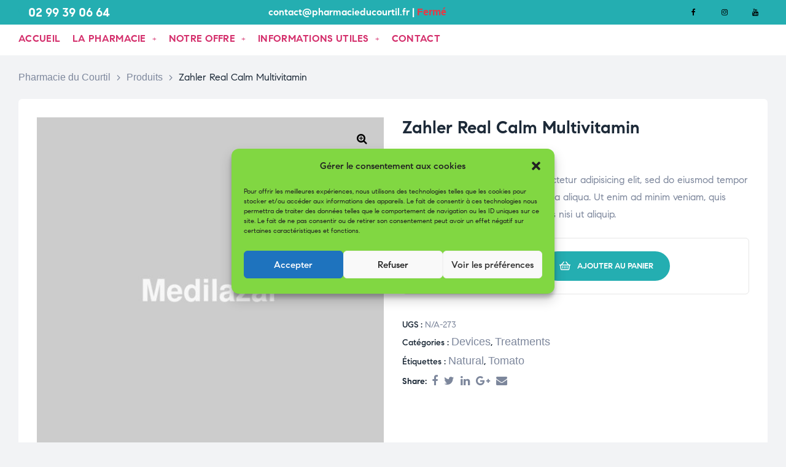

--- FILE ---
content_type: text/html; charset=UTF-8
request_url: https://pharmacieducourtil.fr/produit/zahler-real-calm-multivitamin/
body_size: 42206
content:
<!doctype html>
<html lang="fr-FR" class="no-js">
<head>
    <meta charset="UTF-8">
    <meta name="viewport" content="width=device-width, initial-scale=1">
    <link rel="profile" href="http://gmpg.org/xfn/11">
	<meta name='robots' content='index, follow, max-image-preview:large, max-snippet:-1, max-video-preview:-1' />

<!-- Google Tag Manager for WordPress by gtm4wp.com -->
<script data-cfasync="false" data-pagespeed-no-defer>
	var gtm4wp_datalayer_name = "dataLayer";
	var dataLayer = dataLayer || [];
</script>
<!-- End Google Tag Manager for WordPress by gtm4wp.com -->
	<!-- This site is optimized with the Yoast SEO plugin v26.8 - https://yoast.com/product/yoast-seo-wordpress/ -->
	<title>Zahler Real Calm Multivitamin - Pharmacie du Courtil</title>
	<link rel="canonical" href="https://pharmacieducourtil.fr/produit/zahler-real-calm-multivitamin/" />
	<meta property="og:locale" content="fr_FR" />
	<meta property="og:type" content="article" />
	<meta property="og:title" content="Zahler Real Calm Multivitamin - Pharmacie du Courtil" />
	<meta property="og:description" content="Lorem ipsum dolor sit amet, consectetur adipisicing elit, sed do eiusmod tempor incididunt ut labore et dolore magna aliqua. Ut enim ad minim veniam, quis nostrud exercitation ullamco laboris nisi ut aliquip." />
	<meta property="og:url" content="https://pharmacieducourtil.fr/produit/zahler-real-calm-multivitamin/" />
	<meta property="og:site_name" content="Pharmacie du Courtil" />
	<meta property="article:publisher" content="https://www.facebook.com/pharmacieducourtil" />
	<meta property="article:modified_time" content="2022-05-03T22:06:11+00:00" />
	<meta property="og:image" content="https://pharmacieducourtil.fr/wp-content/uploads/2020/10/placehold.jpg" />
	<meta property="og:image:width" content="1024" />
	<meta property="og:image:height" content="1024" />
	<meta property="og:image:type" content="image/jpeg" />
	<meta name="twitter:card" content="summary_large_image" />
	<meta name="twitter:label1" content="Durée de lecture estimée" />
	<meta name="twitter:data1" content="2 minutes" />
	<script type="application/ld+json" class="yoast-schema-graph">{"@context":"https://schema.org","@graph":[{"@type":"WebPage","@id":"https://pharmacieducourtil.fr/produit/zahler-real-calm-multivitamin/","url":"https://pharmacieducourtil.fr/produit/zahler-real-calm-multivitamin/","name":"Zahler Real Calm Multivitamin - Pharmacie du Courtil","isPartOf":{"@id":"https://pharmacieducourtil.fr/#website"},"primaryImageOfPage":{"@id":"https://pharmacieducourtil.fr/produit/zahler-real-calm-multivitamin/#primaryimage"},"image":{"@id":"https://pharmacieducourtil.fr/produit/zahler-real-calm-multivitamin/#primaryimage"},"thumbnailUrl":"https://pharmacieducourtil.fr/wp-content/uploads/2020/10/placehold.jpg","datePublished":"2020-10-21T08:31:38+00:00","dateModified":"2022-05-03T22:06:11+00:00","breadcrumb":{"@id":"https://pharmacieducourtil.fr/produit/zahler-real-calm-multivitamin/#breadcrumb"},"inLanguage":"fr-FR","potentialAction":[{"@type":"ReadAction","target":["https://pharmacieducourtil.fr/produit/zahler-real-calm-multivitamin/"]}]},{"@type":"ImageObject","inLanguage":"fr-FR","@id":"https://pharmacieducourtil.fr/produit/zahler-real-calm-multivitamin/#primaryimage","url":"https://pharmacieducourtil.fr/wp-content/uploads/2020/10/placehold.jpg","contentUrl":"https://pharmacieducourtil.fr/wp-content/uploads/2020/10/placehold.jpg","width":1024,"height":1024},{"@type":"BreadcrumbList","@id":"https://pharmacieducourtil.fr/produit/zahler-real-calm-multivitamin/#breadcrumb","itemListElement":[{"@type":"ListItem","position":1,"name":"Accueil","item":"https://pharmacieducourtil.fr/"},{"@type":"ListItem","position":2,"name":"Boutique","item":"https://pharmacieducourtil.fr/?page_id=9"},{"@type":"ListItem","position":3,"name":"Zahler Real Calm Multivitamin"}]},{"@type":"WebSite","@id":"https://pharmacieducourtil.fr/#website","url":"https://pharmacieducourtil.fr/","name":"Pharmacie du Courtil","description":"La Pharmacie et Parapharmacie de Livré-sur-Changeon RD794","publisher":{"@id":"https://pharmacieducourtil.fr/#organization"},"potentialAction":[{"@type":"SearchAction","target":{"@type":"EntryPoint","urlTemplate":"https://pharmacieducourtil.fr/?s={search_term_string}"},"query-input":{"@type":"PropertyValueSpecification","valueRequired":true,"valueName":"search_term_string"}}],"inLanguage":"fr-FR"},{"@type":"Organization","@id":"https://pharmacieducourtil.fr/#organization","name":"Pharmacie du Courtil","alternateName":"Pharmacie de Livré-sur-Changeon","url":"https://pharmacieducourtil.fr/","logo":{"@type":"ImageObject","inLanguage":"fr-FR","@id":"https://pharmacieducourtil.fr/#/schema/logo/image/","url":"https://pharmacieducourtil.fr/wp-content/uploads/2020/10/cropped-Favicon-Pharmacie-du-Courtil.jpg","contentUrl":"https://pharmacieducourtil.fr/wp-content/uploads/2020/10/cropped-Favicon-Pharmacie-du-Courtil.jpg","width":512,"height":512,"caption":"Pharmacie du Courtil"},"image":{"@id":"https://pharmacieducourtil.fr/#/schema/logo/image/"},"sameAs":["https://www.facebook.com/pharmacieducourtil","https://www.youtube.com/channel/UCOnrrhWVujUOAtFdstNGP5w","https://www.instagram.com/pharmacieducourtil/?hl=fr"]}]}</script>
	<!-- / Yoast SEO plugin. -->


<link rel='dns-prefetch' href='//www.googletagmanager.com' />
<link rel='dns-prefetch' href='//code.tidio.co' />
<link rel="alternate" type="application/rss+xml" title="Pharmacie du Courtil &raquo; Flux" href="https://pharmacieducourtil.fr/feed/" />
<link rel="alternate" type="application/rss+xml" title="Pharmacie du Courtil &raquo; Flux des commentaires" href="https://pharmacieducourtil.fr/comments/feed/" />
<link rel="alternate" type="application/rss+xml" title="Pharmacie du Courtil &raquo; Zahler Real Calm Multivitamin Flux des commentaires" href="https://pharmacieducourtil.fr/produit/zahler-real-calm-multivitamin/feed/" />
<link rel="alternate" title="oEmbed (JSON)" type="application/json+oembed" href="https://pharmacieducourtil.fr/wp-json/oembed/1.0/embed?url=https%3A%2F%2Fpharmacieducourtil.fr%2Fproduit%2Fzahler-real-calm-multivitamin%2F" />
<link rel="alternate" title="oEmbed (XML)" type="text/xml+oembed" href="https://pharmacieducourtil.fr/wp-json/oembed/1.0/embed?url=https%3A%2F%2Fpharmacieducourtil.fr%2Fproduit%2Fzahler-real-calm-multivitamin%2F&#038;format=xml" />
<style id='wp-img-auto-sizes-contain-inline-css'>
img:is([sizes=auto i],[sizes^="auto," i]){contain-intrinsic-size:3000px 1500px}
/*# sourceURL=wp-img-auto-sizes-contain-inline-css */
</style>
<style id='wp-emoji-styles-inline-css'>

	img.wp-smiley, img.emoji {
		display: inline !important;
		border: none !important;
		box-shadow: none !important;
		height: 1em !important;
		width: 1em !important;
		margin: 0 0.07em !important;
		vertical-align: -0.1em !important;
		background: none !important;
		padding: 0 !important;
	}
/*# sourceURL=wp-emoji-styles-inline-css */
</style>
<link rel='stylesheet' id='wp-block-library-css' href='https://pharmacieducourtil.fr/wp-includes/css/dist/block-library/style.min.css?ver=6.9' media='all' />
<style id='classic-theme-styles-inline-css'>
/*! This file is auto-generated */
.wp-block-button__link{color:#fff;background-color:#32373c;border-radius:9999px;box-shadow:none;text-decoration:none;padding:calc(.667em + 2px) calc(1.333em + 2px);font-size:1.125em}.wp-block-file__button{background:#32373c;color:#fff;text-decoration:none}
/*# sourceURL=/wp-includes/css/classic-themes.min.css */
</style>
<style id='global-styles-inline-css'>
:root{--wp--preset--aspect-ratio--square: 1;--wp--preset--aspect-ratio--4-3: 4/3;--wp--preset--aspect-ratio--3-4: 3/4;--wp--preset--aspect-ratio--3-2: 3/2;--wp--preset--aspect-ratio--2-3: 2/3;--wp--preset--aspect-ratio--16-9: 16/9;--wp--preset--aspect-ratio--9-16: 9/16;--wp--preset--color--black: #000000;--wp--preset--color--cyan-bluish-gray: #abb8c3;--wp--preset--color--white: #ffffff;--wp--preset--color--pale-pink: #f78da7;--wp--preset--color--vivid-red: #cf2e2e;--wp--preset--color--luminous-vivid-orange: #ff6900;--wp--preset--color--luminous-vivid-amber: #fcb900;--wp--preset--color--light-green-cyan: #7bdcb5;--wp--preset--color--vivid-green-cyan: #00d084;--wp--preset--color--pale-cyan-blue: #8ed1fc;--wp--preset--color--vivid-cyan-blue: #0693e3;--wp--preset--color--vivid-purple: #9b51e0;--wp--preset--gradient--vivid-cyan-blue-to-vivid-purple: linear-gradient(135deg,rgb(6,147,227) 0%,rgb(155,81,224) 100%);--wp--preset--gradient--light-green-cyan-to-vivid-green-cyan: linear-gradient(135deg,rgb(122,220,180) 0%,rgb(0,208,130) 100%);--wp--preset--gradient--luminous-vivid-amber-to-luminous-vivid-orange: linear-gradient(135deg,rgb(252,185,0) 0%,rgb(255,105,0) 100%);--wp--preset--gradient--luminous-vivid-orange-to-vivid-red: linear-gradient(135deg,rgb(255,105,0) 0%,rgb(207,46,46) 100%);--wp--preset--gradient--very-light-gray-to-cyan-bluish-gray: linear-gradient(135deg,rgb(238,238,238) 0%,rgb(169,184,195) 100%);--wp--preset--gradient--cool-to-warm-spectrum: linear-gradient(135deg,rgb(74,234,220) 0%,rgb(151,120,209) 20%,rgb(207,42,186) 40%,rgb(238,44,130) 60%,rgb(251,105,98) 80%,rgb(254,248,76) 100%);--wp--preset--gradient--blush-light-purple: linear-gradient(135deg,rgb(255,206,236) 0%,rgb(152,150,240) 100%);--wp--preset--gradient--blush-bordeaux: linear-gradient(135deg,rgb(254,205,165) 0%,rgb(254,45,45) 50%,rgb(107,0,62) 100%);--wp--preset--gradient--luminous-dusk: linear-gradient(135deg,rgb(255,203,112) 0%,rgb(199,81,192) 50%,rgb(65,88,208) 100%);--wp--preset--gradient--pale-ocean: linear-gradient(135deg,rgb(255,245,203) 0%,rgb(182,227,212) 50%,rgb(51,167,181) 100%);--wp--preset--gradient--electric-grass: linear-gradient(135deg,rgb(202,248,128) 0%,rgb(113,206,126) 100%);--wp--preset--gradient--midnight: linear-gradient(135deg,rgb(2,3,129) 0%,rgb(40,116,252) 100%);--wp--preset--font-size--small: 13px;--wp--preset--font-size--medium: 20px;--wp--preset--font-size--large: 36px;--wp--preset--font-size--x-large: 42px;--wp--preset--spacing--20: 0.44rem;--wp--preset--spacing--30: 0.67rem;--wp--preset--spacing--40: 1rem;--wp--preset--spacing--50: 1.5rem;--wp--preset--spacing--60: 2.25rem;--wp--preset--spacing--70: 3.38rem;--wp--preset--spacing--80: 5.06rem;--wp--preset--shadow--natural: 6px 6px 9px rgba(0, 0, 0, 0.2);--wp--preset--shadow--deep: 12px 12px 50px rgba(0, 0, 0, 0.4);--wp--preset--shadow--sharp: 6px 6px 0px rgba(0, 0, 0, 0.2);--wp--preset--shadow--outlined: 6px 6px 0px -3px rgb(255, 255, 255), 6px 6px rgb(0, 0, 0);--wp--preset--shadow--crisp: 6px 6px 0px rgb(0, 0, 0);}:where(.is-layout-flex){gap: 0.5em;}:where(.is-layout-grid){gap: 0.5em;}body .is-layout-flex{display: flex;}.is-layout-flex{flex-wrap: wrap;align-items: center;}.is-layout-flex > :is(*, div){margin: 0;}body .is-layout-grid{display: grid;}.is-layout-grid > :is(*, div){margin: 0;}:where(.wp-block-columns.is-layout-flex){gap: 2em;}:where(.wp-block-columns.is-layout-grid){gap: 2em;}:where(.wp-block-post-template.is-layout-flex){gap: 1.25em;}:where(.wp-block-post-template.is-layout-grid){gap: 1.25em;}.has-black-color{color: var(--wp--preset--color--black) !important;}.has-cyan-bluish-gray-color{color: var(--wp--preset--color--cyan-bluish-gray) !important;}.has-white-color{color: var(--wp--preset--color--white) !important;}.has-pale-pink-color{color: var(--wp--preset--color--pale-pink) !important;}.has-vivid-red-color{color: var(--wp--preset--color--vivid-red) !important;}.has-luminous-vivid-orange-color{color: var(--wp--preset--color--luminous-vivid-orange) !important;}.has-luminous-vivid-amber-color{color: var(--wp--preset--color--luminous-vivid-amber) !important;}.has-light-green-cyan-color{color: var(--wp--preset--color--light-green-cyan) !important;}.has-vivid-green-cyan-color{color: var(--wp--preset--color--vivid-green-cyan) !important;}.has-pale-cyan-blue-color{color: var(--wp--preset--color--pale-cyan-blue) !important;}.has-vivid-cyan-blue-color{color: var(--wp--preset--color--vivid-cyan-blue) !important;}.has-vivid-purple-color{color: var(--wp--preset--color--vivid-purple) !important;}.has-black-background-color{background-color: var(--wp--preset--color--black) !important;}.has-cyan-bluish-gray-background-color{background-color: var(--wp--preset--color--cyan-bluish-gray) !important;}.has-white-background-color{background-color: var(--wp--preset--color--white) !important;}.has-pale-pink-background-color{background-color: var(--wp--preset--color--pale-pink) !important;}.has-vivid-red-background-color{background-color: var(--wp--preset--color--vivid-red) !important;}.has-luminous-vivid-orange-background-color{background-color: var(--wp--preset--color--luminous-vivid-orange) !important;}.has-luminous-vivid-amber-background-color{background-color: var(--wp--preset--color--luminous-vivid-amber) !important;}.has-light-green-cyan-background-color{background-color: var(--wp--preset--color--light-green-cyan) !important;}.has-vivid-green-cyan-background-color{background-color: var(--wp--preset--color--vivid-green-cyan) !important;}.has-pale-cyan-blue-background-color{background-color: var(--wp--preset--color--pale-cyan-blue) !important;}.has-vivid-cyan-blue-background-color{background-color: var(--wp--preset--color--vivid-cyan-blue) !important;}.has-vivid-purple-background-color{background-color: var(--wp--preset--color--vivid-purple) !important;}.has-black-border-color{border-color: var(--wp--preset--color--black) !important;}.has-cyan-bluish-gray-border-color{border-color: var(--wp--preset--color--cyan-bluish-gray) !important;}.has-white-border-color{border-color: var(--wp--preset--color--white) !important;}.has-pale-pink-border-color{border-color: var(--wp--preset--color--pale-pink) !important;}.has-vivid-red-border-color{border-color: var(--wp--preset--color--vivid-red) !important;}.has-luminous-vivid-orange-border-color{border-color: var(--wp--preset--color--luminous-vivid-orange) !important;}.has-luminous-vivid-amber-border-color{border-color: var(--wp--preset--color--luminous-vivid-amber) !important;}.has-light-green-cyan-border-color{border-color: var(--wp--preset--color--light-green-cyan) !important;}.has-vivid-green-cyan-border-color{border-color: var(--wp--preset--color--vivid-green-cyan) !important;}.has-pale-cyan-blue-border-color{border-color: var(--wp--preset--color--pale-cyan-blue) !important;}.has-vivid-cyan-blue-border-color{border-color: var(--wp--preset--color--vivid-cyan-blue) !important;}.has-vivid-purple-border-color{border-color: var(--wp--preset--color--vivid-purple) !important;}.has-vivid-cyan-blue-to-vivid-purple-gradient-background{background: var(--wp--preset--gradient--vivid-cyan-blue-to-vivid-purple) !important;}.has-light-green-cyan-to-vivid-green-cyan-gradient-background{background: var(--wp--preset--gradient--light-green-cyan-to-vivid-green-cyan) !important;}.has-luminous-vivid-amber-to-luminous-vivid-orange-gradient-background{background: var(--wp--preset--gradient--luminous-vivid-amber-to-luminous-vivid-orange) !important;}.has-luminous-vivid-orange-to-vivid-red-gradient-background{background: var(--wp--preset--gradient--luminous-vivid-orange-to-vivid-red) !important;}.has-very-light-gray-to-cyan-bluish-gray-gradient-background{background: var(--wp--preset--gradient--very-light-gray-to-cyan-bluish-gray) !important;}.has-cool-to-warm-spectrum-gradient-background{background: var(--wp--preset--gradient--cool-to-warm-spectrum) !important;}.has-blush-light-purple-gradient-background{background: var(--wp--preset--gradient--blush-light-purple) !important;}.has-blush-bordeaux-gradient-background{background: var(--wp--preset--gradient--blush-bordeaux) !important;}.has-luminous-dusk-gradient-background{background: var(--wp--preset--gradient--luminous-dusk) !important;}.has-pale-ocean-gradient-background{background: var(--wp--preset--gradient--pale-ocean) !important;}.has-electric-grass-gradient-background{background: var(--wp--preset--gradient--electric-grass) !important;}.has-midnight-gradient-background{background: var(--wp--preset--gradient--midnight) !important;}.has-small-font-size{font-size: var(--wp--preset--font-size--small) !important;}.has-medium-font-size{font-size: var(--wp--preset--font-size--medium) !important;}.has-large-font-size{font-size: var(--wp--preset--font-size--large) !important;}.has-x-large-font-size{font-size: var(--wp--preset--font-size--x-large) !important;}
:where(.wp-block-post-template.is-layout-flex){gap: 1.25em;}:where(.wp-block-post-template.is-layout-grid){gap: 1.25em;}
:where(.wp-block-term-template.is-layout-flex){gap: 1.25em;}:where(.wp-block-term-template.is-layout-grid){gap: 1.25em;}
:where(.wp-block-columns.is-layout-flex){gap: 2em;}:where(.wp-block-columns.is-layout-grid){gap: 2em;}
:root :where(.wp-block-pullquote){font-size: 1.5em;line-height: 1.6;}
/*# sourceURL=global-styles-inline-css */
</style>
<link rel='stylesheet' id='photoswipe-css' href='https://pharmacieducourtil.fr/wp-content/plugins/woocommerce/assets/css/photoswipe/photoswipe.min.css?ver=10.4.3' media='all' />
<link rel='stylesheet' id='photoswipe-default-skin-css' href='https://pharmacieducourtil.fr/wp-content/plugins/woocommerce/assets/css/photoswipe/default-skin/default-skin.min.css?ver=10.4.3' media='all' />
<style id='woocommerce-inline-inline-css'>
.woocommerce form .form-row .required { visibility: visible; }
/*# sourceURL=woocommerce-inline-inline-css */
</style>
<link rel='stylesheet' id='cmplz-general-css' href='https://pharmacieducourtil.fr/wp-content/plugins/complianz-gdpr/assets/css/cookieblocker.min.css?ver=1766019702' media='all' />
<link rel='stylesheet' id='woo-variation-swatches-css' href='https://pharmacieducourtil.fr/wp-content/plugins/woo-variation-swatches/assets/css/frontend.min.css?ver=1762866263' media='all' />
<style id='woo-variation-swatches-inline-css'>
:root {
--wvs-tick:url("data:image/svg+xml;utf8,%3Csvg filter='drop-shadow(0px 0px 2px rgb(0 0 0 / .8))' xmlns='http://www.w3.org/2000/svg'  viewBox='0 0 30 30'%3E%3Cpath fill='none' stroke='%23ffffff' stroke-linecap='round' stroke-linejoin='round' stroke-width='4' d='M4 16L11 23 27 7'/%3E%3C/svg%3E");

--wvs-cross:url("data:image/svg+xml;utf8,%3Csvg filter='drop-shadow(0px 0px 5px rgb(255 255 255 / .6))' xmlns='http://www.w3.org/2000/svg' width='72px' height='72px' viewBox='0 0 24 24'%3E%3Cpath fill='none' stroke='%23ff0000' stroke-linecap='round' stroke-width='0.6' d='M5 5L19 19M19 5L5 19'/%3E%3C/svg%3E");
--wvs-single-product-item-width:30px;
--wvs-single-product-item-height:30px;
--wvs-single-product-item-font-size:16px}
/*# sourceURL=woo-variation-swatches-inline-css */
</style>
<link rel='stylesheet' id='medilazar-opal-icon-css' href='https://pharmacieducourtil.fr/wp-content/themes/medilazar/assets/css/opal-icons.css?ver=6.9' media='all' />
<link rel='stylesheet' id='medilazar-carousel-css' href='https://pharmacieducourtil.fr/wp-content/themes/medilazar/assets/css/carousel.css?ver=6.9' media='all' />
<link rel='stylesheet' id='opal-boostrap-css' href='https://pharmacieducourtil.fr/wp-content/themes/medilazar/assets/css/opal-boostrap.css?ver=6.9' media='all' />
<link rel='stylesheet' id='medilazar-woocommerce-css' href='https://pharmacieducourtil.fr/wp-content/themes/medilazar/assets/css/woocommerce.css?ver=6.9' media='all' />
<link rel='stylesheet' id='medilazar-customfont-css' href='https://pharmacieducourtil.fr/wp-content/themes/medilazar/assets/css/customfont.css?ver=6.9' media='all' />
<link rel='stylesheet' id='medilazar-style-css' href='https://pharmacieducourtil.fr/wp-content/themes/medilazar/style.css?ver=6.9' media='all' />
<style id='medilazar-style-inline-css'>
body, input, button, select, textarea{color:#7d879c}html { font-size:16px;}.c-heading{color:#1d2a38;}.c-primary{color:#24aeb1;}.bg-primary{background-color:#24aeb1;}.b-primary{border-color:#24aeb1;}.button-primary:hover{background-color:#1c8687;border-color:#1c8687;}.c-secondary {color:#eb3a7b;}.bg-secondary {background-color:#eb3a7b;}.b-secondary{border-color:#eb3a7b;}.button-secondary:hover{background-color:#da165e;}blockquote cite,.breadcrumb,.breadcrumb a,input[type="text"]::placeholder,input[type="email"]::placeholder,input[type="url"]::placeholder,input[type="password"]::placeholder,input[type="search"]::placeholder,input[type="number"]::placeholder,input[type="tel"]::placeholder,input[type="range"]::placeholder,input[type="date"]::placeholder,input[type="month"]::placeholder,input[type="week"]::placeholder,input[type="time"]::placeholder,input[type="datetime"]::placeholder,input[type="datetime-local"]::placeholder,input[type="color"]::placeholder,input[type="text"],input[type="email"],input[type="url"],input[type="password"],input[type="search"],input[type="number"],input[type="tel"],input[type="range"],input[type="date"],input[type="month"],input[type="week"],input[type="time"],input[type="datetime"],input[type="datetime-local"],input[type="color"],textarea::placeholder,textarea,.mainmenu-container li a span,.tags-links a,.site-footer a,.c-body,.site-header-account .account-links-menu li a,.site-header-account .account-dashboard li a,.comment-form a,.tagcloud a,.cart-collaterals .cart_totals th,#payment .payment_methods li.woocommerce-notice,#payment .payment_methods li.woocommerce-notice--info,#payment .payment_methods li.woocommerce-info,table.woocommerce-checkout-review-order-table th,.opal-style-1.search-form-wapper .search-submit span,.opal-style-1.search-form-wapper .search-submit span:before,.elementor-nav-menu--dropdown a,.elementor-search-form--skin-minimal .elementor-search-form__icon,.woocommerce-shipping-fields .select2-container--default .select2-selection--single .select2-selection__rendered,.woocommerce-billing-fields .select2-container--default .select2-selection--single .select2-selection__rendered,.opal-currency_switcher .list-currency button[type="submit"],li.product .posted_in a,.select-items div,.single-product div.type-product .summary .price del,.single-product div.type-product .product_meta .tagged_as a,.single-product div.type-product .product_meta .posted_in a,.single-product div.type-product .product_meta .sku,.single-product div.type-product .pbr-social-share a:not(:hover) {color:#7d879c; }.button-outline,.woo-variation-swatches .variable-items-wrapper .button-variable-item:not(.radio-variable-item),.btn-link,.elementor-element .elementor-button-link .elementor-button,.button-link,.elementor-wpcf7-button-link input[type="button"][type="submit"],.elementor-wpcf7-button-link input[type="submit"],.elementor-wpcf7-button-link button[type="submit"],.mailchimp-button-link button,.mailchimp-button-link button[type="submit"],.mailchimp-button-link input[type="submit"],.widget-area strong,h1,.site-title,h2,h3,.page-header .page-title,h4,h5,h6,.h1,.h2,.h3,.h4,.h5,.h6,.tags-links .tags-title,blockquote,.breadcrumb li.current,.breadcrumb li .current-item,.breadcrumb > span.current,.breadcrumb > span .current-item,.form-group .form-row label,label,th,a,.main-navigation .top-menu > li > a,.menu-toggle,.vertical-navigation ul.menu > li > a,.page-numbers.next:not(ul),.page-numbers.prev:not(ul),.header-search .search-button,.entry-meta .author a:not(:hover),.pbr-social-share a,.entry-content blockquote cite a,.entry-content dt,.entry-content th,.site-header-account > a i,.site-header-account > a .text-account,.site-header-account > a .submenu-indicator,.comment-content strong,.comment-author,.comment-author a,.comment-metadata a.comment-edit-link,.comment-reply-link,.comment-content table th,.comment-content dt,.widget_search button[type="submit"],.widget_meta a,.widget_pages a,.widget_archive a,.widget_categories a,.widget_nav_menu a,.c-heading,fieldset legend,.post-navigation .nav-link a,.author-wrapper .author-name,.search .site-content .page-title,#secondary .widget_product_categories .current-cat > a,#secondary .widget_product_categories .current-cat > .count,.widget_recent_entries li.item-recent-post a,table.shop_table_responsive tbody th,.filter-close,table.cart:not(.wishlist_table) th,.cart-collaterals .cart_totals .order-total .woocommerce-Price-amount,.cart-collaterals .cart_totals .amount,.woocommerce-checkout .woocommerce-form-coupon-toggle .woocommerce-info,#payment .payment_methods > .wc_payment_method > label,table.woocommerce-checkout-review-order-table .order-total .woocommerce-Price-amount,table.woocommerce-checkout-review-order-table .product-name,.woocommerce-billing-fields label,.woocommerce-billing-fields > h3,.page-header .woocommerce-billing-fields > .page-title,.woocommerce-additional-fields label,.cart th,.shop_table th,.woocommerce-account .woocommerce-MyAccount-content strong,.woocommerce-account .woocommerce-MyAccount-content .woocommerce-Price-amount,.osf-sorting .gridlist-toggle a.active,.osf-sorting .gridlist-toggle a:hover,#reviews .commentlist li .woocommerce-review__author,.woocommerce-Tabs-panel table.shop_attributes th,#osf-accordion-container table.shop_attributes th,.single-product div.type-product .quantity_label,.single-product div.type-product form.cart .quantity,.single-product div.type-product table.variations label,.woocommerce-tabs ul.tabs li a,.woocommerce-tabs#osf-accordion-container [data-accordion] [data-control],.woocommerce-widget-layered-nav .osf-label-type,.woo-variation-swatches-stylesheet-disabled .variable-items-wrapper .variable-item:not(.radio-variable-item).button-variable-item:not(.disabled) .variable-item-span,.elementor-element .elementor-widget-wp-widget-recent-posts .title-post a,.elementor-featured-box-wrapper .elementor-featured-box-icon i,.elementor-featured-box-wrapper .elementor-featured-box-title,.elementor-widget-opal-image-hotspots .elementor-accordion .elementor-tab-title,.elementor-nav-menu--main .elementor-nav-menu a,.elementor-price-table__currency,.elementor-price-table__integer-part,.elementor-price-table__feature-inner span.item-active,.elementor-price-table__period,.countdown-times b,.elementor-progress-percentage,.elementor-widget-progress .elementor-title,.elementor-teams-wrapper .elementor-team-name,.elementor-widget-opal-testimonials .elementor-testimonial-title,.elementor-widget-opal-testimonials .elementor-testimonial-name,.header-button i,.header-button .title,.header-button .count-text,.header-button .amount,.header-button .text-wishlist,.wishlist_table .product-price,.stock .label,li.product h2 a,li.product h3 a,li.product .page-header .page-title a,.page-header li.product .page-title a,li.product .woocommerce-loop-product__title a,.shop-action .yith-wcqv-button,.shop-action .yith-wcwl-add-to-wishlist > div > a,.shop-action .compare,.single-product div.type-product .product_meta,.single-product div.type-product .pbr-social-share .social-share-header,.widget_price_filter .price_slider_amount {color:#1d2a38; }.button-custom:hover i,.breadcrumb a:hover,.breadcrumb a:hover span,.list-check li:before,.main-navigation .top-menu > li:hover > a,.main-navigation .top-menu > li:active > a,.main-navigation .top-menu > li:focus > a,.mainmenu-container li.current-menu-item > a,.mainmenu-container li.current-menu-parent > a,.mainmenu-container .menu-item > a:hover,.page-numbers:not(ul),.page-numbers.next:not(ul):hover,.page-numbers.prev:not(ul):hover,.site-header .header-group .search-submit:hover,.site-header .header-group .search-submit:focus,.entry-header .entry-title a:hover,.entry-meta a,.entry-meta .entry-date,.entry-meta .meta-inner i,.pbr-social-share a:hover,.post-navigation > div:hover .nav-title,.post-navigation > div:hover a,.post-navigation > div:hover b,.site-header-account > a:hover i,.site-header-account > a:hover .text-account,.site-header-account > a:hover .submenu-indicator,.comment-author a:hover,.comment-metadata a:hover,.title-with-icon:before,.widget_recent_entries li a:hover,.widget_recent_entries li a:active,.widget_recent_entries .post-date,.button-outline-primary,.cat-links a,.elementor-wpcf7-button-outline_primary input[type="button"],.elementor-wpcf7-button-outline_primary input[type="submit"],.elementor-wpcf7-button-outline_primary button[type="submit"],.mailchimp-button-outline_primary button,.mailchimp-button-outline_primary button[type="submit"],.mailchimp-button-outline_primary input[type="submit"],.elementor-element .elementor-button-outline_primary .elementor-button,.c-primary,.mainmenu-container ul ul .menu-item > a:hover,.mainmenu-container ul ul .menu-item > a:active,.mainmenu-container ul ul .menu-item > a:focus,.navigation-button .menu-toggle:hover,.navigation-button .menu-toggle:focus,.entry-content blockquote cite a:hover,.site-header-account .account-dropdown a.register-link,.site-header-account .account-dropdown a.lostpass-link,.comment-form a:hover,#secondary .elementor-widget-container h5:first-of-type,.elementor-featured-box-wrapper:hover .elementor-featured-box-icon i:before,.elementor-nav-menu-popup .mfp-close,.site-header-cart .widget_shopping_cart .product_list_widget li a:hover,.site-header-cart .widget_shopping_cart .product_list_widget li a:focus,.site-header-cart .shopping_cart_nav .product_list_widget li a:hover,.site-header-cart .shopping_cart_nav .product_list_widget li a:focus,.woocommerce-checkout .woocommerce-form-coupon-toggle .woocommerce-info a,.woocommerce-checkout .woocommerce-form-coupon-toggle .woocommerce-info a:hover,.woocommerce-privacy-policy-link,.opal-currency_switcher .list-currency button[type="submit"]:hover,.opal-currency_switcher .list-currency li.active button[type="submit"],ul.products li .posfed_in a:hover,ul.products li.product .posfed_in a:hover,.select-items div:hover,.single-product div.type-product .woocommerce-product-gallery .woocommerce-product-gallery__trigger:hover,.woocommerce-tabs ul.tabs li a:hover,.woocommerce-tabs ul.tabs li.active a,.button-wrapper #chart-button,.product_list_widget a:hover,.product_list_widget a:active,.product_list_widget a:focus,.woocommerce-product-list-3 a:hover,.woocommerce-product-list-3 a:active,.woocommerce-product-list-3 a:focus,#secondary .elementor-widget-wp-widget-recent-posts a,.elementor-element .elementor-widget-wp-widget-recent-posts .title-post a:hover,.elementor-brand-wrapper .elementor-brand-description,.contactform-content .form-title,.elementor-opal-countdown-wrapper .elementor-countdown-digits,.elementor-widget-icon-box.elementor-view-framed:hover .elementor-icon,.elementor-widget-icon-box.elementor-view-framed:not(:hover) .elementor-icon,.elementor-widget-icon-box.elementor-view-default:hover .elementor-icon,.elementor-widget-icon-box.elementor-view-default:not(:hover) .elementor-icon,.elementor-widget-icon-box:hover .elementor-icon-box-title,.elementor-widget.elementor-widget-icon-list .elementor-icon-list-item:not(:hover) i,.elementor-widget.elementor-widget-icon-list .elementor-icon-list-item:not(:hover) .elementor-icon-list-text,.elementor-widget.elementor-widget-icon-list .elementor-icon-list-item:hover i,.elementor-widget.elementor-widget-icon-list .elementor-icon-list-item:hover .elementor-icon-list-text,.elementor-widget-icon.elementor-view-default .elementor-icon,.elementor-widget-icon.elementor-view-framed .elementor-icon,.elementor-widget-opal-image-hotspots .elementor-accordion .elementor-tab-title.elementor-active,.elementor-nav-menu--main.elementor-nav-menu--layout-horizontal .elementor-nav-menu a.elementor-sub-item.elementor-item-active,.elementor-nav-menu--main .elementor-item.highlighted,.elementor-nav-menu--main .elementor-item.elementor-item-active,.elementor-nav-menu--main .elementor-item:hover,.elementor-nav-menu--main .elementor-item:focus,.elementor-nav-menu--main .current-menu-ancestor .elementor-item.has-submenu,.elementor-nav-menu--main .current-menu-item > .elementor-item,.elementor-nav-menu--popup .elementor-item.highlighted,.elementor-nav-menu--popup .elementor-item.elementor-item-active,.elementor-nav-menu--popup .elementor-item:hover,.elementor-nav-menu--popup .elementor-item:focus,.elementor-nav-menu--popup .elementor-nav-menu--dropdown a:hover,.elementor-nav-menu--popup .elementor-nav-menu--dropdown a.highlighted,.elementor-nav-menu--dropdown:not(.mega-menu) a:hover,.elementor-nav-menu--dropdown:not(.mega-menu) a.highlighted,.elementor-nav-menu--dropdown:not(.mega-menu) a.has-submenu,.elementor-menu-toggle:hover i,.elementor-menu-toggle:hover .menu-toggle-title,.elementor-widget-opal-phone:not(:hover) i,.elementor-widget-opal-phone:not(:hover) .elementor-phone-title,.elementor-widget-opal-phone:not(:hover) .elementor-phone-subtitle,.portfolio .portfolio-content .entry-title a:hover,.portfolio .entry-category a:hover,.elementor-portfolio-style-overlay .portfolio .portfolio-content .entry-title a:hover,.elementor-portfolio-style-overlay .portfolio .portfolio-content .entry-category a:hover,.elementor-portfolio__filter:hover,.single-portfolio-navigation .nav-link:hover span,.elementor-button-default .elementor-button,.elementor-search-form--skin-full_screen .elementor-search-form__toggle:hover,.elementor-widget-social-icons.elementor-social-custom .elementor-social-icon:hover i,.elementor-teams-wrapper .elementor-team-name:hover,.elementor-video-icon,.header-button:hover i,.header-button:hover .title,.header-button:hover .count-text,.header-button:hover .amount,.header-button:hover .text-wishlist,.filter-toggle:hover,.stock.in-stock .stock-availability,.woocommerce-MyAccount-navigation ul li.is-active a,.shop-action .yith-wcwl-add-to-wishlist > div.yith-wcwl-wishlistexistsbrowse > a:not(:hover),.shop-action .yith-wcwl-add-to-wishlist > div.yith-wcwl-wishlistaddedbrowse > a:not(:hover),.single-product div.type-product .entry-summary .yith-wcwl-add-to-wishlist > div.yith-wcwl-wishlistexistsbrowse > a:not(:hover),.single-product div.type-product .entry-summary .yith-wcwl-add-to-wishlist > div.yith-wcwl-wishlistaddedbrowse > a:not(:hover) {color:#24aeb1; }.f-primary {fill:#24aeb1; }.mp-level::-webkit-scrollbar-thumb,.page-numbers:not(ul):not(.dots):not(.next):not(.prev):hover,.page-numbers:not(ul):not(.dots):not(.next):not(.prev):focus,.page-numbers.current:not(ul):not(.dots):not(.next):not(.prev),.more-link i,.more-link:after,.page-links a:hover .page-number,.page-links a:focus .page-number,.page-links .current .page-number,.page-links > .page-number,.scrollup,.tagcloud a:hover,.tagcloud a:focus,.button-primary,input[type="reset"],input.secondary[type="button"],input.secondary[type="reset"],input.secondary[type="submit"],input[type="button"],input[type="submit"],button[type="submit"],.secondary-button .search-submit,.elementor-wpcf7-button-primary input[type="button"][type="submit"],.elementor-wpcf7-button-primary input[type="submit"],.elementor-wpcf7-button-primary button[type="submit"],.mailchimp-button-primary button,.mailchimp-button-primary button[type="submit"],.mailchimp-button-primary input[type="submit"],.wc-proceed-to-checkout a.checkout-button,.wishlist_table .product-add-to-cart .add_to_cart,.widget_shopping_cart .buttons .button:nth-child(odd),.button-default:hover,.button-dark:hover,.elementor-element .elementor-button-dark .elementor-button:hover,.elementor-wpcf7-button-dark input:hover[type="submit"],.elementor-wpcf7-button-dark button:hover[type="submit"],.mailchimp-button-dark button:hover,.mailchimp-button-dark input:hover[type="submit"],form.woocommerce-form-login .button:hover[type="submit"],form.register .button:hover[type="submit"],.button-dark:active,.elementor-element .elementor-button-dark .elementor-button:active,.elementor-wpcf7-button-dark input:active[type="submit"],.elementor-wpcf7-button-dark button:active[type="submit"],.mailchimp-button-dark button:active,.mailchimp-button-dark input:active[type="submit"],form.woocommerce-form-login .button:active[type="submit"],form.register .button:active[type="submit"],.button-dark:focus,.elementor-element .elementor-button-dark .elementor-button:focus,.elementor-wpcf7-button-dark input:focus[type="submit"],.elementor-wpcf7-button-dark button:focus[type="submit"],.mailchimp-button-dark button:focus,.mailchimp-button-dark input:focus[type="submit"],form.woocommerce-form-login .button:focus[type="submit"],form.register .button:focus[type="submit"],.button-outline-dark:hover,.elementor-element .elementor-button-outline_dark .elementor-button:hover,.button-outline-dark:active,.elementor-element .elementor-button-outline_dark .elementor-button:active,.button-outline-dark:focus,.elementor-element .elementor-button-outline_dark .elementor-button:focus,.button-light:hover,.elementor-element .elementor-button-light .elementor-button:hover,.elementor-wpcf7-button-light input:hover[type="submit"],.elementor-wpcf7-button-light button:hover[type="submit"],.mailchimp-button-light button:hover,.mailchimp-button-light input:hover[type="submit"],.wishlist_table .product-add-to-cart .remove_from_wishlist:hover,.wishlist_table.mobile li .additional-info-wrapper a.remove_from_wishlist:hover,.button-light:active,.elementor-element .elementor-button-light .elementor-button:active,.elementor-wpcf7-button-light input:active[type="submit"],.elementor-wpcf7-button-light button:active[type="submit"],.mailchimp-button-light button:active,.mailchimp-button-light input:active[type="submit"],.wishlist_table .product-add-to-cart .remove_from_wishlist:active,.wishlist_table.mobile li .additional-info-wrapper a.remove_from_wishlist:active,.button-light:focus,.elementor-element .elementor-button-light .elementor-button:focus,.elementor-wpcf7-button-light input:focus[type="submit"],.elementor-wpcf7-button-light button:focus[type="submit"],.mailchimp-button-light button:focus,.mailchimp-button-light input:focus[type="submit"],.wishlist_table .product-add-to-cart .remove_from_wishlist:focus,.wishlist_table.mobile li .additional-info-wrapper a.remove_from_wishlist:focus,.elementor-element .elementor-button-primary .elementor-button,.button-outline:hover,.woo-variation-swatches .variable-items-wrapper .button-variable-item:hover:not(.radio-variable-item),.button-outline:active,.woo-variation-swatches .variable-items-wrapper .button-variable-item:active:not(.radio-variable-item),.button-outline.active,.woo-variation-swatches .variable-items-wrapper .active.button-variable-item:not(.radio-variable-item),.show > .button-outline.dropdown-toggle,.woo-variation-swatches .variable-items-wrapper .show > .dropdown-toggle.button-variable-item:not(.radio-variable-item),.button-outline-primary:hover,.cat-links a:hover,.elementor-wpcf7-button-outline_primary input:hover[type="button"],.elementor-wpcf7-button-outline_primary input:hover[type="submit"],.elementor-wpcf7-button-outline_primary button:hover[type="submit"],.mailchimp-button-outline_primary button:hover,.mailchimp-button-outline_primary input:hover[type="submit"],.button-outline-primary:active,.cat-links a:active,.elementor-wpcf7-button-outline_primary input:active[type="button"],.elementor-wpcf7-button-outline_primary input:active[type="submit"],.elementor-wpcf7-button-outline_primary button:active[type="submit"],.mailchimp-button-outline_primary button:active,.mailchimp-button-outline_primary input:active[type="submit"],.button-outline-primary.active,.cat-links a.active,.elementor-wpcf7-button-outline_primary input.active[type="button"],.elementor-wpcf7-button-outline_primary input.active[type="submit"],.elementor-wpcf7-button-outline_primary button.active[type="submit"],.mailchimp-button-outline_primary button.active,.mailchimp-button-outline_primary input.active[type="submit"],.show > .button-outline-primary.dropdown-toggle,.cat-links .show > a.dropdown-toggle,.elementor-wpcf7-button-outline_primary .show > input.dropdown-toggle[type="button"],.elementor-wpcf7-button-outline_primary .show > input.dropdown-toggle[type="submit"],.elementor-wpcf7-button-outline_primary .show > button.dropdown-toggle[type="submit"],.mailchimp-button-outline_primary .show > button.dropdown-toggle,.mailchimp-button-outline_primary .show > input.dropdown-toggle[type="submit"],.elementor-element .elementor-button-outline_primary .elementor-button:hover,.elementor-element .elementor-button-outline_primary .elementor-button:active,.elementor-element .elementor-button-outline_primary .elementor-button:focus,.bg-primary,.owl-theme .owl-nav [class*='owl-']:hover:before,.elementor-element .elementor-button-secondary .elementor-button:after,.elementor-element .elementor-button-outline_secondary .elementor-button:before,.elementor-element .elementor-button-link .elementor-button .elementor-button-icon,.elementor-cta .elementor-cta_circle,.elementor-widget-divider .elementor-divider-separator:before,.elementor-icon-bg-yes .elementor-featured-box-wrapper .elementor-featured-box-icon i:after,.elementor-flip-box__front,.elementor-widget-icon-box.elementor-view-stacked:not(:hover) .elementor-icon,.elementor-widget-icon-box.elementor-view-stacked:hover .elementor-icon,.elementor-text-underline-yes .elementor-icon-list-item:hover .elementor-icon-list-text:before,.elementor-widget-icon.elementor-view-stacked .elementor-icon,.elementor-widget-opal-image-hotspots .scrollbar-inner > .scroll-element .scroll-bar,.opal-image-hotspots-main-icons .opal-image-hotspots-icon,.elementor-widget-opal-image-gallery .gallery-item-overlay,.elementor-widget-opal-image-gallery .elementor-galerry__filter.elementor-active,.elementor-nav-menu--main.elementor-nav-menu--layout-horizontal:not(.e--pointer-framed) .elementor-nav-menu > li.current-menu-parent > a:before,.elementor-nav-menu--main.elementor-nav-menu--layout-horizontal:not(.e--pointer-framed) .elementor-nav-menu > li.current-menu-parent > a:after,.elementor-nav-menu--main.e--pointer-dot .elementor-item.elementor-item-active:before,.elementor-nav-menu--main.e--pointer-dot .elementor-item:not(:hover):before,.elementor-nav-menu--main.e--pointer-dot .elementor-item:hover:before,.elementor-nav-menu--main:not(.e--pointer-framed) .elementor-item.elementor-item-active:before,.elementor-nav-menu--main:not(.e--pointer-framed) .elementor-item.elementor-item-active:after,.elementor-nav-menu--main:not(.e--pointer-framed) .elementor-item:before,.elementor-nav-menu--main:not(.e--pointer-framed) .elementor-item:after,.elementor-nav-menu--popup.e--pointer-dot .elementor-item.elementor-item-active:before,.elementor-nav-menu--popup.e--pointer-dot .elementor-item:hover:before,.e--pointer-dot .elementor-item:before,.e--pointer-underline .elementor-item .menu-title:before,.e--pointer-underline .elementor-item .menu-title:after,.single-portfolio-summary .pbr-social-share a:hover,.opal-product-tooltipster .tooltipster-content,.elementor-teams-wrapper .team-icon-socials a,.timeline-item .timeline-thumbnail:after,.header-button:hover .count,.notification-added-to-cart .ns-content,#payment .place-order .button:hover,.shop-action a[class*="product_type_"]:before,.shop-action .yith-wcqv-button:hover,.shop-action .yith-wcwl-add-to-wishlist > div > a:hover,.shop-action .compare:hover,.single-product[class*="opal-comment-form"] .comment-form .form-submit .submit:hover,.single-product[class*="opal-comment-form"] .comment-form .form-submit .submit:active,.single-product[class*="opal-comment-form"] .comment-form .form-submit .submit:focus,.widget_price_filter .ui-slider .ui-slider-handle,.widget_price_filter .ui-slider .ui-slider-range,.handheld-footer-bar .cart .footer-cart-contents .count {background-color:#24aeb1; }.button-outline-secondary,.elementor-wpcf7-button-outline_secondary input[type="button"][type="submit"],.elementor-wpcf7-button-outline_secondary input[type="submit"],.elementor-wpcf7-button-outline_secondary button[type="submit"],.mailchimp-button-outline_secondary button,.mailchimp-button-outline_secondary button[type="submit"],.mailchimp-button-outline_secondary input[type="submit"],.elementor-element.elementor-button-link .elementor-button:hover,blockquote:before,input[type="text"]:focus,input[type="email"]:focus,input[type="url"]:focus,input[type="password"]:focus,input[type="search"]:focus,input[type="number"]:focus,input[type="tel"]:focus,input[type="range"]:focus,input[type="date"]:focus,input[type="month"]:focus,input[type="week"]:focus,input[type="time"]:focus,input[type="datetime"]:focus,input[type="datetime-local"]:focus,input[type="color"]:focus,textarea:focus,.tagcloud a:hover,.tagcloud a:focus,.button-primary,input[type="reset"],input.secondary[type="button"],input.secondary[type="reset"],input.secondary[type="submit"],input[type="button"],input[type="submit"],button[type="submit"],.secondary-button .search-submit,.elementor-wpcf7-button-primary input[type="button"][type="submit"],.elementor-wpcf7-button-primary input[type="submit"],.elementor-wpcf7-button-primary button[type="submit"],.mailchimp-button-primary button,.mailchimp-button-primary button[type="submit"],.mailchimp-button-primary input[type="submit"],.wc-proceed-to-checkout a.checkout-button,.wishlist_table .product-add-to-cart .add_to_cart,.widget_shopping_cart .buttons .button:nth-child(odd),.button-default:hover,.button-dark:hover,.elementor-element .elementor-button-dark .elementor-button:hover,.elementor-wpcf7-button-dark input:hover[type="submit"],.elementor-wpcf7-button-dark button:hover[type="submit"],.mailchimp-button-dark button:hover,.mailchimp-button-dark input:hover[type="submit"],form.woocommerce-form-login .button:hover[type="submit"],form.register .button:hover[type="submit"],.button-dark:active,.elementor-element .elementor-button-dark .elementor-button:active,.elementor-wpcf7-button-dark input:active[type="submit"],.elementor-wpcf7-button-dark button:active[type="submit"],.mailchimp-button-dark button:active,.mailchimp-button-dark input:active[type="submit"],form.woocommerce-form-login .button:active[type="submit"],form.register .button:active[type="submit"],.button-dark:focus,.elementor-element .elementor-button-dark .elementor-button:focus,.elementor-wpcf7-button-dark input:focus[type="submit"],.elementor-wpcf7-button-dark button:focus[type="submit"],.mailchimp-button-dark button:focus,.mailchimp-button-dark input:focus[type="submit"],form.woocommerce-form-login .button:focus[type="submit"],form.register .button:focus[type="submit"],.button-outline-dark:hover,.elementor-element .elementor-button-outline_dark .elementor-button:hover,.button-outline-dark:active,.elementor-element .elementor-button-outline_dark .elementor-button:active,.button-outline-dark:focus,.elementor-element .elementor-button-outline_dark .elementor-button:focus,.button-light:hover,.elementor-element .elementor-button-light .elementor-button:hover,.elementor-wpcf7-button-light input:hover[type="submit"],.elementor-wpcf7-button-light button:hover[type="submit"],.mailchimp-button-light button:hover,.mailchimp-button-light input:hover[type="submit"],.wishlist_table .product-add-to-cart .remove_from_wishlist:hover,.wishlist_table.mobile li .additional-info-wrapper a.remove_from_wishlist:hover,.button-light:active,.elementor-element .elementor-button-light .elementor-button:active,.elementor-wpcf7-button-light input:active[type="submit"],.elementor-wpcf7-button-light button:active[type="submit"],.mailchimp-button-light button:active,.mailchimp-button-light input:active[type="submit"],.wishlist_table .product-add-to-cart .remove_from_wishlist:active,.wishlist_table.mobile li .additional-info-wrapper a.remove_from_wishlist:active,.button-light:focus,.elementor-element .elementor-button-light .elementor-button:focus,.elementor-wpcf7-button-light input:focus[type="submit"],.elementor-wpcf7-button-light button:focus[type="submit"],.mailchimp-button-light button:focus,.mailchimp-button-light input:focus[type="submit"],.wishlist_table .product-add-to-cart .remove_from_wishlist:focus,.wishlist_table.mobile li .additional-info-wrapper a.remove_from_wishlist:focus,.elementor-element .elementor-button-primary .elementor-button,.button-outline-primary,.cat-links a,.elementor-wpcf7-button-outline_primary input[type="button"],.elementor-wpcf7-button-outline_primary input[type="submit"],.elementor-wpcf7-button-outline_primary button[type="submit"],.mailchimp-button-outline_primary button,.mailchimp-button-outline_primary button[type="submit"],.mailchimp-button-outline_primary input[type="submit"],.elementor-element .elementor-button-outline_primary .elementor-button,.button-outline:hover,.woo-variation-swatches .variable-items-wrapper .button-variable-item:hover:not(.radio-variable-item),.button-outline:active,.woo-variation-swatches .variable-items-wrapper .button-variable-item:active:not(.radio-variable-item),.button-outline.active,.woo-variation-swatches .variable-items-wrapper .active.button-variable-item:not(.radio-variable-item),.show > .button-outline.dropdown-toggle,.woo-variation-swatches .variable-items-wrapper .show > .dropdown-toggle.button-variable-item:not(.radio-variable-item),.button-outline-primary:hover,.cat-links a:hover,.elementor-wpcf7-button-outline_primary input:hover[type="button"],.elementor-wpcf7-button-outline_primary input:hover[type="submit"],.elementor-wpcf7-button-outline_primary button:hover[type="submit"],.mailchimp-button-outline_primary button:hover,.mailchimp-button-outline_primary input:hover[type="submit"],.button-outline-primary:active,.cat-links a:active,.elementor-wpcf7-button-outline_primary input:active[type="button"],.elementor-wpcf7-button-outline_primary input:active[type="submit"],.elementor-wpcf7-button-outline_primary button:active[type="submit"],.mailchimp-button-outline_primary button:active,.mailchimp-button-outline_primary input:active[type="submit"],.button-outline-primary.active,.cat-links a.active,.elementor-wpcf7-button-outline_primary input.active[type="button"],.elementor-wpcf7-button-outline_primary input.active[type="submit"],.elementor-wpcf7-button-outline_primary button.active[type="submit"],.mailchimp-button-outline_primary button.active,.mailchimp-button-outline_primary input.active[type="submit"],.show > .button-outline-primary.dropdown-toggle,.cat-links .show > a.dropdown-toggle,.elementor-wpcf7-button-outline_primary .show > input.dropdown-toggle[type="button"],.elementor-wpcf7-button-outline_primary .show > input.dropdown-toggle[type="submit"],.elementor-wpcf7-button-outline_primary .show > button.dropdown-toggle[type="submit"],.mailchimp-button-outline_primary .show > button.dropdown-toggle,.mailchimp-button-outline_primary .show > input.dropdown-toggle[type="submit"],.elementor-element .elementor-button-outline_primary .elementor-button:hover,.elementor-element .elementor-button-outline_primary .elementor-button:active,.elementor-element .elementor-button-outline_primary .elementor-button:focus,.b-primary,.owl-theme .owl-nav [class*='owl-']:hover:before,.elementor-widget-icon-box.elementor-view-framed:hover .elementor-icon,.elementor-widget-icon-box.elementor-view-framed:not(:hover) .elementor-icon,.elementor-widget-icon.elementor-view-default .elementor-icon,.elementor-widget-icon.elementor-view-framed .elementor-icon,.elementor-widget-opal-image-gallery .elementor-galerry__filter.elementor-active:before,.mc4wp-form-fields:focus-within,.e--pointer-framed .elementor-item.elementor-item-active:before,.e--pointer-framed .elementor-item.elementor-item-active:after,.e--pointer-framed .elementor-item:before,.e--pointer-framed .elementor-item:after,.elementor-nav-menu--main > .elementor-nav-menu,.elementor-nav-menu--main .elementor-nav-menu ul,ul.elementor-price-table__features-list,.elementor-search-form__container:not(.elementor-search-form--full-screen):focus-within,.elementor-search-form--skin-full_screen .elementor-search-form__toggle:hover,.site-header-cart .widget_shopping_cart,#payment .place-order .button:hover,.shop-action .yith-wcqv-button:hover,.shop-action .yith-wcwl-add-to-wishlist > div > a:hover,.shop-action .compare:hover,.single-product div.type-product .woocommerce-product-gallery .flex-control-thumbs li img.flex-active,.single-product div.type-product .woocommerce-product-gallery .flex-control-thumbs li:hover img,.single-product[class*="opal-comment-form"] .comment-form .form-submit .submit:hover,.single-product[class*="opal-comment-form"] .comment-form .form-submit .submit:active,.single-product[class*="opal-comment-form"] .comment-form .form-submit .submit:focus,.woocommerce-tabs ul.tabs li a:hover:after,.woocommerce-tabs ul.tabs li.active a:after,.otf-product-recently-content li:hover .product-thumbnail img {border-color:#24aeb1; }.site-header-account .account-dropdown .account-wrap,.opal-product-tooltipster.tooltipster-base.tooltipster-top .tooltipster-arrow-background {border-top-color:#24aeb1; }.main-navigation .top-menu > li:hover:before,.main-navigation .top-menu > li:active:before,.main-navigation .top-menu > li:focus:before,.site-header-account .account-dropdown .account-wrap:before,.elementor-nav-menu--layout-horizontal .elementor-nav-menu li.menu-item-has-children:before,.elementor-nav-menu--layout-horizontal .elementor-nav-menu li.has-mega-menu:before,.site-header-cart .widget_shopping_cart:before {border-bottom-color:#24aeb1; }.opal-product-tooltipster.tooltipster-base.tooltipster-left .tooltipster-arrow-background {border-left-color:#24aeb1; }.shop-action a[class*="product_type_"] {background-image:linear-gradient(to right, #24aeb1 0, #24aeb1 100%);}.btn-link:focus,.elementor-element .elementor-button-link .elementor-button:focus,.btn-link:hover,.elementor-element .elementor-button-link .elementor-button:hover,.button-link:focus,.elementor-wpcf7-button-link input:focus[type="submit"],.elementor-wpcf7-button-link button:focus[type="submit"],.mailchimp-button-link button:focus,.mailchimp-button-link input:focus[type="submit"],.button-link:hover,.elementor-wpcf7-button-link input:hover[type="submit"],.elementor-wpcf7-button-link button:hover[type="submit"],.mailchimp-button-link button:hover,.mailchimp-button-link input:hover[type="submit"],a:hover,a:active,.widget_search button[type="submit"]:hover,.widget_search button[type="submit"]:focus,.elementor-widget-opal-phone:hover i,.elementor-widget-opal-phone:hover .elementor-phone-title,.elementor-widget-opal-phone:hover .elementor-phone-subtitle,.elementor-search-form .elementor-search-form__submit:active,.elementor-search-form .elementor-search-form__submit:hover,li.product .posted_in a:hover,.single-product div.type-product .product_meta .tagged_as a:hover,.single-product div.type-product .product_meta .posted_in a:hover {color:#1c8687; }.tags-links a:hover,.scrollup:hover,.button-primary:hover,input:hover[type="reset"],input:hover[type="button"],input:hover[type="submit"],button:hover[type="submit"],.secondary-button .search-submit:hover,.elementor-wpcf7-button-primary input:hover[type="submit"],.elementor-wpcf7-button-primary button:hover[type="submit"],.mailchimp-button-primary button:hover,.wc-proceed-to-checkout a.checkout-button:hover,.wishlist_table .product-add-to-cart .add_to_cart:hover,.widget_shopping_cart .buttons .button:hover:nth-child(odd),.button-primary:active,input:active[type="reset"],input:active[type="button"],input:active[type="submit"],button:active[type="submit"],.secondary-button .search-submit:active,.elementor-wpcf7-button-primary input:active[type="submit"],.elementor-wpcf7-button-primary button:active[type="submit"],.mailchimp-button-primary button:active,.wc-proceed-to-checkout a.checkout-button:active,.wishlist_table .product-add-to-cart .add_to_cart:active,.widget_shopping_cart .buttons .button:active:nth-child(odd),.button-primary.active,input.active[type="reset"],input.active[type="button"],input.active[type="submit"],button.active[type="submit"],.secondary-button .active.search-submit,.elementor-wpcf7-button-primary input.active[type="submit"],.elementor-wpcf7-button-primary button.active[type="submit"],.mailchimp-button-primary button.active,.wc-proceed-to-checkout a.active.checkout-button,.wishlist_table .product-add-to-cart .active.add_to_cart,.widget_shopping_cart .buttons .active.button:nth-child(odd),.show > .button-primary.dropdown-toggle,.show > input.dropdown-toggle[type="reset"],.show > input.dropdown-toggle[type="button"],.show > input.dropdown-toggle[type="submit"],.show > button.dropdown-toggle[type="submit"],.secondary-button .show > .dropdown-toggle.search-submit,.elementor-wpcf7-button-primary .show > input.dropdown-toggle[type="submit"],.elementor-wpcf7-button-primary .show > button.dropdown-toggle[type="submit"],.mailchimp-button-primary .show > button.dropdown-toggle,.mailchimp-button-primary .show > input.dropdown-toggle[type="submit"],.wc-proceed-to-checkout .show > a.dropdown-toggle.checkout-button,.wishlist_table .product-add-to-cart .show > .dropdown-toggle.add_to_cart,.widget_shopping_cart .buttons .show > .dropdown-toggle.button:nth-child(odd),.elementor-element .elementor-button-primary .elementor-button:hover,.elementor-element .elementor-button-primary .elementor-button:active,.elementor-element .elementor-button-primary .elementor-button:focus,.single-product div.type-product .entry-summary .yith-wcwl-add-to-wishlist > div > a:hover,.single-product div.type-product .entry-summary .compare:hover {background-color:#1c8687; }.tags-links a:hover,.button-primary:hover,input:hover[type="reset"],input:hover[type="button"],input:hover[type="submit"],button:hover[type="submit"],.secondary-button .search-submit:hover,.elementor-wpcf7-button-primary input:hover[type="submit"],.elementor-wpcf7-button-primary button:hover[type="submit"],.mailchimp-button-primary button:hover,.wc-proceed-to-checkout a.checkout-button:hover,.wishlist_table .product-add-to-cart .add_to_cart:hover,.widget_shopping_cart .buttons .button:hover:nth-child(odd),.button-primary:active,input:active[type="reset"],input:active[type="button"],input:active[type="submit"],button:active[type="submit"],.secondary-button .search-submit:active,.elementor-wpcf7-button-primary input:active[type="submit"],.elementor-wpcf7-button-primary button:active[type="submit"],.mailchimp-button-primary button:active,.wc-proceed-to-checkout a.checkout-button:active,.wishlist_table .product-add-to-cart .add_to_cart:active,.widget_shopping_cart .buttons .button:active:nth-child(odd),.button-primary.active,input.active[type="reset"],input.active[type="button"],input.active[type="submit"],button.active[type="submit"],.secondary-button .active.search-submit,.elementor-wpcf7-button-primary input.active[type="submit"],.elementor-wpcf7-button-primary button.active[type="submit"],.mailchimp-button-primary button.active,.wc-proceed-to-checkout a.active.checkout-button,.wishlist_table .product-add-to-cart .active.add_to_cart,.widget_shopping_cart .buttons .active.button:nth-child(odd),.show > .button-primary.dropdown-toggle,.show > input.dropdown-toggle[type="reset"],.show > input.dropdown-toggle[type="button"],.show > input.dropdown-toggle[type="submit"],.show > button.dropdown-toggle[type="submit"],.secondary-button .show > .dropdown-toggle.search-submit,.elementor-wpcf7-button-primary .show > input.dropdown-toggle[type="submit"],.elementor-wpcf7-button-primary .show > button.dropdown-toggle[type="submit"],.mailchimp-button-primary .show > button.dropdown-toggle,.mailchimp-button-primary .show > input.dropdown-toggle[type="submit"],.wc-proceed-to-checkout .show > a.dropdown-toggle.checkout-button,.wishlist_table .product-add-to-cart .show > .dropdown-toggle.add_to_cart,.widget_shopping_cart .buttons .show > .dropdown-toggle.button:nth-child(odd),.elementor-element .elementor-button-primary .elementor-button:hover,.elementor-element .elementor-button-primary .elementor-button:active,.elementor-element .elementor-button-primary .elementor-button:focus,.single-product div.type-product .entry-summary .yith-wcwl-add-to-wishlist > div > a:hover,.single-product div.type-product .entry-summary .compare:hover,.woo-variation-swatches .variable-items-wrapper .variable-item.selected:not(.radio-variable-item),.woo-variation-swatches .variable-items-wrapper .variable-item.selected:not(.radio-variable-item):hover {border-color:#1c8687; }.vertical-navigation ul.menu > li > a:hover,.vertical-navigation ul.menu > li > a:hover i,.button-outline-secondary,.elementor-wpcf7-button-outline_secondary input[type="button"][type="submit"],.elementor-wpcf7-button-outline_secondary input[type="submit"],.elementor-wpcf7-button-outline_secondary button[type="submit"],.mailchimp-button-outline_secondary button,.mailchimp-button-outline_secondary button[type="submit"],.mailchimp-button-outline_secondary input[type="submit"],.elementor-element .elementor-button-outline_secondary .elementor-button,.c-secondary,.author-wrapper .author-name h6,.contactform-content button.mfp-close,.site-header-cart .widget_shopping_cart .product_list_widget li .quantity .amount,.site-header-cart .shopping_cart_nav .product_list_widget li .quantity .amount,ul.products li .product-price ins,ul.products li .price ins,ul.products li.product .product-price ins,ul.products li.product .price ins,.single-product div.type-product .summary .price {color:#eb3a7b; }.f-secondary {fill:#eb3a7b; }.button-secondary,.elementor-wpcf7-button-secondary input[type="button"][type="submit"],.elementor-wpcf7-button-secondary input[type="submit"],.elementor-wpcf7-button-secondary button[type="submit"],.mailchimp-button-secondary button,.mailchimp-button-secondary button[type="submit"],.mailchimp-button-secondary input[type="submit"],.woocommerce-cart .return-to-shop a,.checkout_coupon .form-row-last button,#payment .place-order .button,.woocommerce-MyAccount-content .woocommerce-Pagination .woocommerce-button,.widget_shopping_cart .buttons .button,.elementor-button-secondary button[type="submit"],.elementor-button-secondary input[type="button"],.elementor-button-secondary input[type="submit"],.elementor-element .elementor-button-secondary .elementor-button,.button-outline-secondary:hover,.elementor-wpcf7-button-outline_secondary input:hover[type="submit"],.elementor-wpcf7-button-outline_secondary button:hover[type="submit"],.mailchimp-button-outline_secondary button:hover,.mailchimp-button-outline_secondary input:hover[type="submit"],.button-outline-secondary:active,.elementor-wpcf7-button-outline_secondary input:active[type="submit"],.elementor-wpcf7-button-outline_secondary button:active[type="submit"],.mailchimp-button-outline_secondary button:active,.mailchimp-button-outline_secondary input:active[type="submit"],.button-outline-secondary.active,.elementor-wpcf7-button-outline_secondary input.active[type="submit"],.elementor-wpcf7-button-outline_secondary button.active[type="submit"],.mailchimp-button-outline_secondary button.active,.mailchimp-button-outline_secondary input.active[type="submit"],.show > .button-outline-secondary.dropdown-toggle,.elementor-wpcf7-button-outline_secondary .show > input.dropdown-toggle[type="submit"],.elementor-wpcf7-button-outline_secondary .show > button.dropdown-toggle[type="submit"],.mailchimp-button-outline_secondary .show > button.dropdown-toggle,.mailchimp-button-outline_secondary .show > input.dropdown-toggle[type="submit"],.elementor-element .elementor-button-outline_secondary .elementor-button:hover,.elementor-element .elementor-button-outline_secondary .elementor-button:active,.elementor-element .elementor-button-outline_secondary .elementor-button:focus,.bg-secondary,#secondary .elementor-widget-wp-widget-categories a:before,.title-bg-polygon,.elementor-flip-box__back,.elementor-text-underline-yes .elementor-icon-list-item:not(:hover) .elementor-icon-list-text:before,.elementor-teams-wrapper .team-icon-socials a:hover,.header-button .count {background-color:#eb3a7b; }.form-control:focus,.button-secondary,.elementor-wpcf7-button-secondary input[type="button"][type="submit"],.elementor-wpcf7-button-secondary input[type="submit"],.elementor-wpcf7-button-secondary button[type="submit"],.mailchimp-button-secondary button,.mailchimp-button-secondary button[type="submit"],.mailchimp-button-secondary input[type="submit"],.woocommerce-cart .return-to-shop a,.checkout_coupon .form-row-last button,#payment .place-order .button,.woocommerce-MyAccount-content .woocommerce-Pagination .woocommerce-button,.widget_shopping_cart .buttons .button,.elementor-button-secondary button[type="submit"],.elementor-button-secondary input[type="button"],.elementor-button-secondary input[type="submit"],.elementor-element .elementor-button-secondary .elementor-button,.button-outline-secondary,.elementor-wpcf7-button-outline_secondary input[type="button"][type="submit"],.elementor-wpcf7-button-outline_secondary input[type="submit"],.elementor-wpcf7-button-outline_secondary button[type="submit"],.mailchimp-button-outline_secondary button,.mailchimp-button-outline_secondary button[type="submit"],.mailchimp-button-outline_secondary input[type="submit"],.elementor-element .elementor-button-outline_secondary .elementor-button,.button-outline-secondary:hover,.elementor-wpcf7-button-outline_secondary input:hover[type="submit"],.elementor-wpcf7-button-outline_secondary button:hover[type="submit"],.button-outline-secondary:active,.elementor-wpcf7-button-outline_secondary input:active[type="submit"],.elementor-wpcf7-button-outline_secondary button:active[type="submit"],.button-outline-secondary.active,.elementor-wpcf7-button-outline_secondary input.active[type="submit"],.elementor-wpcf7-button-outline_secondary button.active[type="submit"],.show > .button-outline-secondary.dropdown-toggle,.elementor-wpcf7-button-outline_secondary .show > input.dropdown-toggle[type="submit"],.elementor-wpcf7-button-outline_secondary .show > button.dropdown-toggle[type="submit"],.mailchimp-button-outline_secondary .show > button.dropdown-toggle,.mailchimp-button-outline_secondary .show > input.dropdown-toggle[type="submit"],.elementor-element .elementor-button-outline_secondary .elementor-button:hover,.elementor-element .elementor-button-outline_secondary .elementor-button:active,.elementor-element .elementor-button-outline_secondary .elementor-button:focus,.b-secondary {border-color:#eb3a7b; }.button-secondary:hover,.elementor-wpcf7-button-secondary input:hover[type="submit"],.elementor-wpcf7-button-secondary button:hover[type="submit"],.mailchimp-button-secondary button:hover,.mailchimp-button-secondary input:hover[type="submit"],.woocommerce-cart .return-to-shop a:hover,.checkout_coupon .form-row-last button:hover,#payment .place-order .button:hover,.woocommerce-MyAccount-content .woocommerce-Pagination .woocommerce-button:hover,.widget_shopping_cart .buttons .button:hover,.button-secondary:active,.elementor-wpcf7-button-secondary input:active[type="submit"],.elementor-wpcf7-button-secondary button:active[type="submit"],.mailchimp-button-secondary button:active,.mailchimp-button-secondary input:active[type="submit"],.woocommerce-cart .return-to-shop a:active,.checkout_coupon .form-row-last button:active,#payment .place-order .button:active,.woocommerce-MyAccount-content .woocommerce-Pagination .woocommerce-button:active,.widget_shopping_cart .buttons .button:active,.button-secondary.active,.elementor-wpcf7-button-secondary input.active[type="submit"],.elementor-wpcf7-button-secondary button.active[type="submit"],.mailchimp-button-secondary button.active,.mailchimp-button-secondary input.active[type="submit"],.woocommerce-cart .return-to-shop a.active,.checkout_coupon .form-row-last button.active,#payment .place-order .active.button,.woocommerce-MyAccount-content .woocommerce-Pagination .active.woocommerce-button,.widget_shopping_cart .buttons .active.button,.show > .button-secondary.dropdown-toggle,.elementor-wpcf7-button-secondary .show > input.dropdown-toggle[type="submit"],.elementor-wpcf7-button-secondary .show > button.dropdown-toggle[type="submit"],.mailchimp-button-secondary .show > button.dropdown-toggle,.mailchimp-button-secondary .show > input.dropdown-toggle[type="submit"],.woocommerce-cart .return-to-shop .show > a.dropdown-toggle,.checkout_coupon .form-row-last .show > button.dropdown-toggle,#payment .place-order .show > .dropdown-toggle.button,.woocommerce-MyAccount-content .woocommerce-Pagination .show > .dropdown-toggle.woocommerce-button,.widget_shopping_cart .buttons .show > .dropdown-toggle.button,.elementor-button-secondary button[type="submit"]:hover,.elementor-button-secondary button[type="submit"]:active,.elementor-button-secondary button[type="submit"]:focus,.elementor-button-secondary input[type="button"]:hover,.elementor-button-secondary input[type="button"]:active,.elementor-button-secondary input[type="button"]:focus,.elementor-button-secondary input[type="submit"]:hover,.elementor-button-secondary input[type="submit"]:active,.elementor-button-secondary input[type="submit"]:focus,.elementor-element .elementor-button-secondary .elementor-button:hover,.elementor-element .elementor-button-secondary .elementor-button:active,.elementor-element .elementor-button-secondary .elementor-button:focus {background-color:#da165e; }.button-secondary:hover,.elementor-wpcf7-button-secondary input:hover[type="submit"],.elementor-wpcf7-button-secondary button:hover[type="submit"],.mailchimp-button-secondary button:hover,.mailchimp-button-secondary input:hover[type="submit"],.woocommerce-cart .return-to-shop a:hover,.checkout_coupon .form-row-last button:hover,#payment .place-order .button:hover,.woocommerce-MyAccount-content .woocommerce-Pagination .woocommerce-button:hover,.widget_shopping_cart .buttons .button:hover,.button-secondary:active,.elementor-wpcf7-button-secondary input:active[type="submit"],.elementor-wpcf7-button-secondary button:active[type="submit"],.mailchimp-button-secondary button:active,.mailchimp-button-secondary input:active[type="submit"],.woocommerce-cart .return-to-shop a:active,.checkout_coupon .form-row-last button:active,#payment .place-order .button:active,.woocommerce-MyAccount-content .woocommerce-Pagination .woocommerce-button:active,.widget_shopping_cart .buttons .button:active,.button-secondary.active,.elementor-wpcf7-button-secondary input.active[type="submit"],.elementor-wpcf7-button-secondary button.active[type="submit"],.mailchimp-button-secondary button.active,.mailchimp-button-secondary input.active[type="submit"],.woocommerce-cart .return-to-shop a.active,.checkout_coupon .form-row-last button.active,#payment .place-order .active.button,.woocommerce-MyAccount-content .woocommerce-Pagination .active.woocommerce-button,.widget_shopping_cart .buttons .active.button,.show > .button-secondary.dropdown-toggle,.elementor-wpcf7-button-secondary .show > input.dropdown-toggle[type="submit"],.elementor-wpcf7-button-secondary .show > button.dropdown-toggle[type="submit"],.mailchimp-button-secondary .show > button.dropdown-toggle,.mailchimp-button-secondary .show > input.dropdown-toggle[type="submit"],.woocommerce-cart .return-to-shop .show > a.dropdown-toggle,.checkout_coupon .form-row-last .show > button.dropdown-toggle,#payment .place-order .show > .dropdown-toggle.button,.woocommerce-MyAccount-content .woocommerce-Pagination .show > .dropdown-toggle.woocommerce-button,.widget_shopping_cart .buttons .show > .dropdown-toggle.button,.elementor-button-secondary button[type="submit"]:hover,.elementor-button-secondary button[type="submit"]:active,.elementor-button-secondary button[type="submit"]:focus,.elementor-button-secondary input[type="button"]:hover,.elementor-button-secondary input[type="button"]:active,.elementor-button-secondary input[type="button"]:focus,.elementor-button-secondary input[type="submit"]:hover,.elementor-button-secondary input[type="submit"]:active,.elementor-button-secondary input[type="submit"]:focus,.elementor-element .elementor-button-secondary .elementor-button:hover,.elementor-element .elementor-button-secondary .elementor-button:active,.elementor-element .elementor-button-secondary .elementor-button:focus {border-color:#da165e; }.row,body.opal-content-layout-2cl #content .wrap,body.opal-content-layout-2cr #content .wrap,[data-opal-columns],.site-footer .widget-area,.comment-form,.widget .gallery,.elementor-element .gallery,.entry-gallery .gallery,.single .gallery,[data-elementor-columns],.single-portfolio-summary .single-portfolio-summary-inner,.woocommerce-cart .entry-content > .woocommerce,.woocommerce-billing-fields .woocommerce-billing-fields__field-wrapper,.woocommerce-MyAccount-content form[class^="woocommerce-"],.woocommerce-columns--addresses,form.track_order,.woocommerce-account .woocommerce,.woocommerce-account .woocommerce .u-columns.woocommerce-Addresses,.woocommerce-Addresses,.woocommerce-address-fields__field-wrapper,[class*="columns-"] ul.products,.single-product div.type-product .product-inner {margin-right:-15px;margin-left:-15px;}.col-1,.col-2,[data-elementor-columns-mobile="6"] .column-item,.woocommerce.columns-mobile-6 ul.products > li,.col-3,[data-elementor-columns-mobile="4"] .column-item,.woocommerce.columns-mobile-4 ul.products > li,.col-4,[data-elementor-columns-mobile="3"] .column-item,.woocommerce.columns-mobile-3 ul.products > li,.col-5,.col-6,[data-elementor-columns-mobile="2"] .column-item,.woocommerce.columns-mobile-2 ul.products > li,.single-product.opal-comment-form-2 .comment-form-author,.single-product.opal-comment-form-2 .comment-form-email,.col-7,.col-8,.col-9,.col-10,.col-11,.col-12,.related-posts .column-item,.opal-content-layout-2cr .related-posts .column-item,.opal-content-layout-2cl .related-posts .column-item,.site-footer .widget-area .widget-column,.comment-form > *,.comment-form > .comment-form-rating,.widget .gallery-columns-1 .gallery-item,.elementor-element .gallery-columns-1 .gallery-item,.entry-gallery .gallery-columns-1 .gallery-item,.single .gallery-columns-1 .gallery-item,[data-elementor-columns-mobile="1"] .column-item,.single-portfolio-summary .single-portfolio-summary-inner .single-portfolio-summary-meta-title,.single-portfolio-summary .single-portfolio-summary-meta,.single-portfolio-summary .single-portfolio-summary-content,.single-portfolio-summary.col-lg-5 .single-portfolio-summary-meta,.single-portfolio-summary.col-lg-5 .single-portfolio-summary-content,.woocommerce-cart .cart-empty,.woocommerce-cart .return-to-shop,.woocommerce-billing-fields .form-row-wide,.woocommerce-MyAccount-content form[class^="woocommerce-"] > *:not(fieldset),.woocommerce-MyAccount-content form[class^="woocommerce-"] .form-row-wide,#customer_details [class*='col'],.woocommerce-Addresses .woocommerce-Address,.columns-1 ul.products > li,.woocommerce.columns-mobile-1 ul.products > li,.col,body #secondary,body.opal-content-layout-2cl #primary,body.opal-content-layout-2cr #primary,form.track_order p.form-row-first,form.track_order p.form-row-last,.columns-5 ul.products > li,.col-auto,.col-sm-1,[data-opal-columns="12"] .column-item,.col-sm-2,[data-opal-columns="6"] .column-item,.columns-6 ul.products > li,.col-sm-3,[data-opal-columns="4"] .column-item,.col-sm-4,[data-opal-columns="3"] .column-item,.comment-form .comment-form-url,.comment-form .comment-form-email,.comment-form .comment-form-author,.widget .gallery-columns-6 .gallery-item,.elementor-element .gallery-columns-6 .gallery-item,.entry-gallery .gallery-columns-6 .gallery-item,.single .gallery-columns-6 .gallery-item,.col-sm-5,.col-sm-6,[data-opal-columns="2"] .column-item,.opal-archive-style-2 .column-item,.opal-archive-style-5 .column-item,.opal-archive-style-4 .column-item,.opal-archive-style-3 .column-item,.widget .gallery-columns-2 .gallery-item,.elementor-element .gallery-columns-2 .gallery-item,.entry-gallery .gallery-columns-2 .gallery-item,.single .gallery-columns-2 .gallery-item,.widget .gallery-columns-3 .gallery-item,.elementor-element .gallery-columns-3 .gallery-item,.entry-gallery .gallery-columns-3 .gallery-item,.single .gallery-columns-3 .gallery-item,.widget .gallery-columns-4 .gallery-item,.elementor-element .gallery-columns-4 .gallery-item,.entry-gallery .gallery-columns-4 .gallery-item,.single .gallery-columns-4 .gallery-item,.elementor-timeline-view-vertical .timeline-thumbnail,.elementor-timeline-view-vertical .timeline-content,.woocommerce-billing-fields .form-row-first,.woocommerce-billing-fields .form-row-last,.woocommerce-MyAccount-content form[class^="woocommerce-"] .form-row-first,.woocommerce-MyAccount-content form[class^="woocommerce-"] .form-row-last,.columns-2 ul.products > li,.columns-3 ul.products > li,.columns-4 ul.products > li,.opal-content-layout-2cl .columns-3 ul.products li.product,.opal-content-layout-2cl .columns-3 ul.products > li,.opal-content-layout-2cr .columns-3 ul.products li.product,.opal-content-layout-2cr .columns-3 ul.products > li,.col-sm-7,.col-sm-8,.col-sm-9,.col-sm-10,.col-sm-11,.col-sm-12,[data-opal-columns="1"] .column-item,.opal-archive-style-2.opal-content-layout-2cr .column-item,.opal-archive-style-5.opal-content-layout-2cr .column-item,.opal-archive-style-4.opal-content-layout-2cr .column-item,.opal-archive-style-3.opal-content-layout-2cr .column-item,.entry-summary .comment-form .comment-form-url,.entry-summary .comment-form .comment-form-email,.entry-summary .comment-form .comment-form-author,.elementor-widget-opal-image-hotspots .opal-image-hotspots-accordion,.elementor-widget-opal-image-hotspots .opal-image-hotspots-accordion + .opal-image-hotspots-container,.cart-collaterals .cross-sells,.woocommerce-columns--addresses .woocommerce-column,.woocommerce-account .woocommerce .u-columns [class^="u-column"],.woocommerce-account .woocommerce-ResetPassword,.woocommerce-address-fields__field-wrapper .form-row,.osf-sorting .woocommerce-message,.osf-sorting .woocommerce-notice,.col-sm,.col-sm-auto,.col-md-1,.col-md-2,[data-elementor-columns-tablet="6"] .column-item,.woocommerce.columns-tablet-6 ul.products > li,.col-md-3,[data-elementor-columns-tablet="4"] .column-item,.woocommerce.columns-tablet-4 ul.products > li,.col-md-4,[data-elementor-columns-tablet="3"] .column-item,.woocommerce.columns-tablet-3 ul.products > li,.col-md-5,.col-md-6,[data-elementor-columns-tablet="2"] .column-item,.woocommerce.columns-tablet-2 ul.products > li,.woocommerce-single-style-3.single-product div.product .entry-summary,.woocommerce-single-style-3.single-product div.product .images,.woocommerce-single-style-4.single-product div.product .images,.woocommerce-single-style-4.single-product div.product .entry-summary,.col-md-7,.col-md-8,.col-md-9,.col-md-10,.col-md-11,.col-md-12,[data-elementor-columns-tablet="1"] .column-item,.woocommerce-cart .woocommerce-cart-form,.woocommerce-ResetPassword.lost_reset_password,.woocommerce-account .woocommerce-MyAccount-navigation,.woocommerce-account .woocommerce-MyAccount-content,.woocommerce.columns-tablet-1 ul.products > li,.single-product div.type-product .entry-summary,.single-product div.type-product .images,.col-md,.col-md-auto,.col-lg-1,.col-lg-2,.col-lg-3,.col-lg-4,.col-lg-5,.col-lg-6,.woocommerce-single-style-2.single-product div.product .entry-summary,.woocommerce-single-style-2.single-product div.product .images,.col-lg-7,.col-lg-8,.col-lg-9,.col-lg-10,.col-lg-11,.col-lg-12,.cart-collaterals,.col-lg,.col-lg-auto,.col-xl-1,.col-xl-2,[data-elementor-columns="6"] .column-item,.woocommerce.columns-6 ul.products > li,.col-xl-3,[data-elementor-columns="4"] .column-item,.woocommerce.columns-4 ul.products > li,.col-xl-4,[data-elementor-columns="3"] .column-item,.woocommerce.columns-3 ul.products > li,.col-xl-5,.col-xl-6,[data-elementor-columns="2"] .column-item,.woocommerce.columns-2 ul.products > li,.col-xl-7,.col-xl-8,.col-xl-9,.col-xl-10,.col-xl-11,.col-xl-12,[data-elementor-columns="1"] .column-item,.woocommerce.columns-1 ul.products > li,.col-xl,.col-xl-auto {padding-right:15px;padding-left:15px;}.container,#content,ul.elementor-nav-menu--dropdown.mega-containerwidth > li.mega-menu-item > .elementor,.otf-product-recently-content .widget_recently_viewed_products {padding-right:15px;padding-left:15px;}@media (min-width:576px) {.container, #content, ul.elementor-nav-menu--dropdown.mega-containerwidth > li.mega-menu-item > .elementor, .otf-product-recently-content .widget_recently_viewed_products {max-width:540px; } }@media (min-width:768px) {.container, #content, ul.elementor-nav-menu--dropdown.mega-containerwidth > li.mega-menu-item > .elementor, .otf-product-recently-content .widget_recently_viewed_products {max-width:720px; } }@media (min-width:992px) {.container, #content, ul.elementor-nav-menu--dropdown.mega-containerwidth > li.mega-menu-item > .elementor, .otf-product-recently-content .widget_recently_viewed_products {max-width:960px; } }@media (min-width:1200px) {.container, #content, ul.elementor-nav-menu--dropdown.mega-containerwidth > li.mega-menu-item > .elementor, .otf-product-recently-content .widget_recently_viewed_products {max-width:1170px; } }.typo-heading,h1,.site-title,h2,h3,.page-header .page-title,h4,h5,h6,.h1,.h2,.h3,.h4,.h5,.h6,.tags-links .tags-title,.vertical-navigation .vertical-navigation-header,.author-wrapper .author-name,#secondary .elementor-widget-container h5:first-of-type,.contactform-content .form-title,.elementor-cta__status-text,.elementor-opal-countdown-wrapper .elementor-countdown-item:not(:first-child) .elementor-countdown-digits:before,.elementor-featured-box-wrapper .elementor-featured-box-title,.countdown-times > div:not(:first-child):before,.countdown-times b,.elementor-teams-wrapper .elementor-team-name,form.track_order label,.stock .label,.single-product div.type-product form.cart .quantity,.single-product div.type-product table.variations label,.woocommerce-tabs#osf-accordion-container [data-accordion] [data-control] {}.typo-heading,h1,.site-title,h2,h3,.page-header .page-title,h4,h5,h6,.h1,.h2,.h3,.h4,.h5,.h6,.tags-links .tags-title,.vertical-navigation .vertical-navigation-header,.author-wrapper .author-name,#secondary .elementor-widget-container h5:first-of-type,.contactform-content .form-title,.elementor-cta__status-text,.elementor-opal-countdown-wrapper .elementor-countdown-item:not(:first-child) .elementor-countdown-digits:before,.elementor-featured-box-wrapper .elementor-featured-box-title,.countdown-times > div:not(:first-child):before,.countdown-times b,.elementor-teams-wrapper .elementor-team-name,form.track_order label,.stock .label,.single-product div.type-product form.cart .quantity,.single-product div.type-product table.variations label,.woocommerce-tabs#osf-accordion-container [data-accordion] [data-control] {}.typo-tertiary,.elementor-nav-menu--canvas {font-weight:400;}.typo-heading,h1,.site-title,h2,h3,.page-header .page-title,h4,h5,h6,.h1,.h2,.h3,.h4,.h5,.h6,.tags-links .tags-title,.vertical-navigation .vertical-navigation-header,.author-wrapper .author-name,#secondary .elementor-widget-container h5:first-of-type,.contactform-content .form-title,.elementor-cta__status-text,.elementor-opal-countdown-wrapper .elementor-countdown-item:not(:first-child) .elementor-countdown-digits:before,.elementor-featured-box-wrapper .elementor-featured-box-title,.countdown-times > div:not(:first-child):before,.countdown-times b,.elementor-teams-wrapper .elementor-team-name,form.track_order label,.stock .label,.single-product div.type-product form.cart .quantity,.single-product div.type-product table.variations label,.woocommerce-tabs#osf-accordion-container [data-accordion] [data-control] {}.typo-heading,h1,.site-title,h2,h3,.page-header .page-title,h4,h5,h6,.h1,.h2,.h3,.h4,.h5,.h6,.tags-links .tags-title,.vertical-navigation .vertical-navigation-header,.author-wrapper .author-name,#secondary .elementor-widget-container h5:first-of-type,.contactform-content .form-title,.elementor-cta__status-text,.elementor-opal-countdown-wrapper .elementor-countdown-item:not(:first-child) .elementor-countdown-digits:before,.elementor-featured-box-wrapper .elementor-featured-box-title,.countdown-times > div:not(:first-child):before,.countdown-times b,.elementor-teams-wrapper .elementor-team-name,form.track_order label,.stock .label,.single-product div.type-product form.cart .quantity,.single-product div.type-product table.variations label,.woocommerce-tabs#osf-accordion-container [data-accordion] [data-control] {}.typo-tertiary,.elementor-nav-menu--canvas {font-weight:400;}.typo-quaternary {}@media screen and (min-width:1200px){.container, #content , ul.elementor-nav-menu--dropdown.mega-containerwidth > li.mega-menu-item > .elementor{max-width:1350px;}}@media screen and (min-width:768px){.container, #content , .container-fluid, ul.elementor-nav-menu--dropdown.mega-containerwidth > li.mega-menu-item > .elementor{padding-left:30px;padding-right:30px;}}.page-title-bar {background-color:rgba(250,250,250,0);background-position:center top;;}.page-title-bar .page-title{color:#1d2a38; }.breadcrumb, .breadcrumb span, .breadcrumb * {color:#7d879c;;}.breadcrumb a:hover,.breadcrumb a:hover span{color:#24aeb1;}.button-primary,input[type="reset"],input.secondary[type="button"],input.secondary[type="reset"],input.secondary[type="submit"],input[type="button"],input[type="submit"],button[type="submit"],.secondary-button .search-submit,.elementor-wpcf7-button-primary input[type="button"][type="submit"],.elementor-wpcf7-button-primary input[type="submit"],.elementor-wpcf7-button-primary button[type="submit"],.mailchimp-button-primary button,.mailchimp-button-primary button[type="submit"],.mailchimp-button-primary input[type="submit"],.wc-proceed-to-checkout a.checkout-button,.wishlist_table .product-add-to-cart .add_to_cart,.widget_shopping_cart .buttons .button:nth-child(odd),.button-default:hover,.button-dark:hover,.elementor-element .elementor-button-dark .elementor-button:hover,.elementor-wpcf7-button-dark input:hover[type="submit"],.elementor-wpcf7-button-dark button:hover[type="submit"],.mailchimp-button-dark button:hover,.mailchimp-button-dark input:hover[type="submit"],form.woocommerce-form-login .button:hover[type="submit"],form.register .button:hover[type="submit"],.button-dark:active,.elementor-element .elementor-button-dark .elementor-button:active,.elementor-wpcf7-button-dark input:active[type="submit"],.elementor-wpcf7-button-dark button:active[type="submit"],.mailchimp-button-dark button:active,.mailchimp-button-dark input:active[type="submit"],form.woocommerce-form-login .button:active[type="submit"],form.register .button:active[type="submit"],.button-dark:focus,.elementor-element .elementor-button-dark .elementor-button:focus,.elementor-wpcf7-button-dark input:focus[type="submit"],.elementor-wpcf7-button-dark button:focus[type="submit"],.mailchimp-button-dark button:focus,.mailchimp-button-dark input:focus[type="submit"],form.woocommerce-form-login .button:focus[type="submit"],form.register .button:focus[type="submit"],.button-outline-dark:hover,.elementor-element .elementor-button-outline_dark .elementor-button:hover,.button-outline-dark:active,.elementor-element .elementor-button-outline_dark .elementor-button:active,.button-outline-dark:focus,.elementor-element .elementor-button-outline_dark .elementor-button:focus,.button-light:hover,.elementor-element .elementor-button-light .elementor-button:hover,.elementor-wpcf7-button-light input:hover[type="submit"],.elementor-wpcf7-button-light button:hover[type="submit"],.mailchimp-button-light button:hover,.mailchimp-button-light input:hover[type="submit"],.wishlist_table .product-add-to-cart .remove_from_wishlist:hover,.wishlist_table.mobile li .additional-info-wrapper a.remove_from_wishlist:hover,.button-light:active,.elementor-element .elementor-button-light .elementor-button:active,.elementor-wpcf7-button-light input:active[type="submit"],.elementor-wpcf7-button-light button:active[type="submit"],.mailchimp-button-light button:active,.mailchimp-button-light input:active[type="submit"],.wishlist_table .product-add-to-cart .remove_from_wishlist:active,.wishlist_table.mobile li .additional-info-wrapper a.remove_from_wishlist:active,.button-light:focus,.elementor-element .elementor-button-light .elementor-button:focus,.elementor-wpcf7-button-light input:focus[type="submit"],.elementor-wpcf7-button-light button:focus[type="submit"],.mailchimp-button-light button:focus,.mailchimp-button-light input:focus[type="submit"],.wishlist_table .product-add-to-cart .remove_from_wishlist:focus,.wishlist_table.mobile li .additional-info-wrapper a.remove_from_wishlist:focus,.elementor-element .elementor-button-primary .elementor-button {background-color:#24aeb1;border-color:#24aeb1;color:#fff;}.button-primary:hover,input:hover[type="reset"],input:hover[type="button"],input:hover[type="submit"],button:hover[type="submit"],.secondary-button .search-submit:hover,.elementor-wpcf7-button-primary input:hover[type="submit"],.elementor-wpcf7-button-primary button:hover[type="submit"],.mailchimp-button-primary button:hover,.wc-proceed-to-checkout a.checkout-button:hover,.wishlist_table .product-add-to-cart .add_to_cart:hover,.widget_shopping_cart .buttons .button:hover:nth-child(odd),.button-primary:active,input:active[type="reset"],input:active[type="button"],input:active[type="submit"],button:active[type="submit"],.secondary-button .search-submit:active,.elementor-wpcf7-button-primary input:active[type="submit"],.elementor-wpcf7-button-primary button:active[type="submit"],.mailchimp-button-primary button:active,.wc-proceed-to-checkout a.checkout-button:active,.wishlist_table .product-add-to-cart .add_to_cart:active,.widget_shopping_cart .buttons .button:active:nth-child(odd),.button-primary.active,input.active[type="reset"],input.active[type="button"],input.active[type="submit"],button.active[type="submit"],.secondary-button .active.search-submit,.elementor-wpcf7-button-primary input.active[type="submit"],.elementor-wpcf7-button-primary button.active[type="submit"],.mailchimp-button-primary button.active,.wc-proceed-to-checkout a.active.checkout-button,.wishlist_table .product-add-to-cart .active.add_to_cart,.widget_shopping_cart .buttons .active.button:nth-child(odd),.show > .button-primary.dropdown-toggle,.show > input.dropdown-toggle[type="reset"],.show > input.dropdown-toggle[type="button"],.show > input.dropdown-toggle[type="submit"],.show > button.dropdown-toggle[type="submit"],.secondary-button .show > .dropdown-toggle.search-submit,.elementor-wpcf7-button-primary .show > input.dropdown-toggle[type="submit"],.elementor-wpcf7-button-primary .show > button.dropdown-toggle[type="submit"],.mailchimp-button-primary .show > button.dropdown-toggle,.mailchimp-button-primary .show > input.dropdown-toggle[type="submit"],.wc-proceed-to-checkout .show > a.dropdown-toggle.checkout-button,.wishlist_table .product-add-to-cart .show > .dropdown-toggle.add_to_cart,.widget_shopping_cart .buttons .show > .dropdown-toggle.button:nth-child(odd),.elementor-element .elementor-button-primary .elementor-button:hover,.elementor-element .elementor-button-primary .elementor-button:active,.elementor-element .elementor-button-primary .elementor-button:focus {background-color:#1c8687;border-color:#1c8687;color:#fff;}.button-primary,input[type="reset"],input.secondary[type="button"],input.secondary[type="reset"],input.secondary[type="submit"],input[type="button"],input[type="submit"],button[type="submit"],.secondary-button .search-submit,.elementor-wpcf7-button-primary input[type="button"][type="submit"],.elementor-wpcf7-button-primary input[type="submit"],.elementor-wpcf7-button-primary button[type="submit"],.mailchimp-button-primary button,.mailchimp-button-primary button[type="submit"],.mailchimp-button-primary input[type="submit"],.wc-proceed-to-checkout a.checkout-button,.wishlist_table .product-add-to-cart .add_to_cart,.widget_shopping_cart .buttons .button:nth-child(odd),.button-default:hover,.button-dark:hover,.elementor-element .elementor-button-dark .elementor-button:hover,.elementor-wpcf7-button-dark input:hover[type="submit"],.elementor-wpcf7-button-dark button:hover[type="submit"],.mailchimp-button-dark button:hover,.mailchimp-button-dark input:hover[type="submit"],form.woocommerce-form-login .button:hover[type="submit"],form.register .button:hover[type="submit"],.button-dark:active,.elementor-element .elementor-button-dark .elementor-button:active,.elementor-wpcf7-button-dark input:active[type="submit"],.elementor-wpcf7-button-dark button:active[type="submit"],.mailchimp-button-dark button:active,.mailchimp-button-dark input:active[type="submit"],form.woocommerce-form-login .button:active[type="submit"],form.register .button:active[type="submit"],.button-dark:focus,.elementor-element .elementor-button-dark .elementor-button:focus,.elementor-wpcf7-button-dark input:focus[type="submit"],.elementor-wpcf7-button-dark button:focus[type="submit"],.mailchimp-button-dark button:focus,.mailchimp-button-dark input:focus[type="submit"],form.woocommerce-form-login .button:focus[type="submit"],form.register .button:focus[type="submit"],.button-outline-dark:hover,.elementor-element .elementor-button-outline_dark .elementor-button:hover,.button-outline-dark:active,.elementor-element .elementor-button-outline_dark .elementor-button:active,.button-outline-dark:focus,.elementor-element .elementor-button-outline_dark .elementor-button:focus,.button-light:hover,.elementor-element .elementor-button-light .elementor-button:hover,.elementor-wpcf7-button-light input:hover[type="submit"],.elementor-wpcf7-button-light button:hover[type="submit"],.mailchimp-button-light button:hover,.mailchimp-button-light input:hover[type="submit"],.wishlist_table .product-add-to-cart .remove_from_wishlist:hover,.wishlist_table.mobile li .additional-info-wrapper a.remove_from_wishlist:hover,.button-light:active,.elementor-element .elementor-button-light .elementor-button:active,.elementor-wpcf7-button-light input:active[type="submit"],.elementor-wpcf7-button-light button:active[type="submit"],.mailchimp-button-light button:active,.mailchimp-button-light input:active[type="submit"],.wishlist_table .product-add-to-cart .remove_from_wishlist:active,.wishlist_table.mobile li .additional-info-wrapper a.remove_from_wishlist:active,.button-light:focus,.elementor-element .elementor-button-light .elementor-button:focus,.elementor-wpcf7-button-light input:focus[type="submit"],.elementor-wpcf7-button-light button:focus[type="submit"],.mailchimp-button-light button:focus,.mailchimp-button-light input:focus[type="submit"],.wishlist_table .product-add-to-cart .remove_from_wishlist:focus,.wishlist_table.mobile li .additional-info-wrapper a.remove_from_wishlist:focus,.elementor-element .elementor-button-primary .elementor-button {background-color:#24aeb1;border-color:#24aeb1;color:#fff;}.button-primary:hover,input:hover[type="reset"],input:hover[type="button"],input:hover[type="submit"],button:hover[type="submit"],.secondary-button .search-submit:hover,.elementor-wpcf7-button-primary input:hover[type="submit"],.elementor-wpcf7-button-primary button:hover[type="submit"],.mailchimp-button-primary button:hover,.wc-proceed-to-checkout a.checkout-button:hover,.wishlist_table .product-add-to-cart .add_to_cart:hover,.widget_shopping_cart .buttons .button:hover:nth-child(odd),.button-primary:active,input:active[type="reset"],input:active[type="button"],input:active[type="submit"],button:active[type="submit"],.secondary-button .search-submit:active,.elementor-wpcf7-button-primary input:active[type="submit"],.elementor-wpcf7-button-primary button:active[type="submit"],.mailchimp-button-primary button:active,.wc-proceed-to-checkout a.checkout-button:active,.wishlist_table .product-add-to-cart .add_to_cart:active,.widget_shopping_cart .buttons .button:active:nth-child(odd),.button-primary.active,input.active[type="reset"],input.active[type="button"],input.active[type="submit"],button.active[type="submit"],.secondary-button .active.search-submit,.elementor-wpcf7-button-primary input.active[type="submit"],.elementor-wpcf7-button-primary button.active[type="submit"],.mailchimp-button-primary button.active,.wc-proceed-to-checkout a.active.checkout-button,.wishlist_table .product-add-to-cart .active.add_to_cart,.widget_shopping_cart .buttons .active.button:nth-child(odd),.show > .button-primary.dropdown-toggle,.show > input.dropdown-toggle[type="reset"],.show > input.dropdown-toggle[type="button"],.show > input.dropdown-toggle[type="submit"],.show > button.dropdown-toggle[type="submit"],.secondary-button .show > .dropdown-toggle.search-submit,.elementor-wpcf7-button-primary .show > input.dropdown-toggle[type="submit"],.elementor-wpcf7-button-primary .show > button.dropdown-toggle[type="submit"],.mailchimp-button-primary .show > button.dropdown-toggle,.mailchimp-button-primary .show > input.dropdown-toggle[type="submit"],.wc-proceed-to-checkout .show > a.dropdown-toggle.checkout-button,.wishlist_table .product-add-to-cart .show > .dropdown-toggle.add_to_cart,.widget_shopping_cart .buttons .show > .dropdown-toggle.button:nth-child(odd),.elementor-element .elementor-button-primary .elementor-button:hover,.elementor-element .elementor-button-primary .elementor-button:active,.elementor-element .elementor-button-primary .elementor-button:focus {background-color:#1c8687;border-color:#1c8687;color:#fff;}.button-secondary,.elementor-wpcf7-button-secondary input[type="button"][type="submit"],.elementor-wpcf7-button-secondary input[type="submit"],.elementor-wpcf7-button-secondary button[type="submit"],.mailchimp-button-secondary button,.mailchimp-button-secondary button[type="submit"],.mailchimp-button-secondary input[type="submit"],.woocommerce-cart .return-to-shop a,.checkout_coupon .form-row-last button,#payment .place-order .button,.woocommerce-MyAccount-content .woocommerce-Pagination .woocommerce-button,.widget_shopping_cart .buttons .button,.elementor-button-secondary button[type="submit"],.elementor-button-secondary input[type="button"],.elementor-button-secondary input[type="submit"],.elementor-element .elementor-button-secondary .elementor-button {background-color:#eb3a7b;border-color:#eb3a7b;color:#fff;}.button-secondary:hover,.elementor-wpcf7-button-secondary input:hover[type="submit"],.elementor-wpcf7-button-secondary button:hover[type="submit"],.mailchimp-button-secondary button:hover,.mailchimp-button-secondary input:hover[type="submit"],.woocommerce-cart .return-to-shop a:hover,.checkout_coupon .form-row-last button:hover,#payment .place-order .button:hover,.woocommerce-MyAccount-content .woocommerce-Pagination .woocommerce-button:hover,.widget_shopping_cart .buttons .button:hover,.button-secondary:active,.elementor-wpcf7-button-secondary input:active[type="submit"],.elementor-wpcf7-button-secondary button:active[type="submit"],.mailchimp-button-secondary button:active,.mailchimp-button-secondary input:active[type="submit"],.woocommerce-cart .return-to-shop a:active,.checkout_coupon .form-row-last button:active,#payment .place-order .button:active,.woocommerce-MyAccount-content .woocommerce-Pagination .woocommerce-button:active,.widget_shopping_cart .buttons .button:active,.button-secondary.active,.elementor-wpcf7-button-secondary input.active[type="submit"],.elementor-wpcf7-button-secondary button.active[type="submit"],.mailchimp-button-secondary button.active,.mailchimp-button-secondary input.active[type="submit"],.woocommerce-cart .return-to-shop a.active,.checkout_coupon .form-row-last button.active,#payment .place-order .active.button,.woocommerce-MyAccount-content .woocommerce-Pagination .active.woocommerce-button,.widget_shopping_cart .buttons .active.button,.show > .button-secondary.dropdown-toggle,.elementor-wpcf7-button-secondary .show > input.dropdown-toggle[type="submit"],.elementor-wpcf7-button-secondary .show > button.dropdown-toggle[type="submit"],.mailchimp-button-secondary .show > button.dropdown-toggle,.mailchimp-button-secondary .show > input.dropdown-toggle[type="submit"],.woocommerce-cart .return-to-shop .show > a.dropdown-toggle,.checkout_coupon .form-row-last .show > button.dropdown-toggle,#payment .place-order .show > .dropdown-toggle.button,.woocommerce-MyAccount-content .woocommerce-Pagination .show > .dropdown-toggle.woocommerce-button,.widget_shopping_cart .buttons .show > .dropdown-toggle.button,.elementor-button-secondary button[type="submit"]:hover,.elementor-button-secondary button[type="submit"]:active,.elementor-button-secondary button[type="submit"]:focus,.elementor-button-secondary input[type="button"]:hover,.elementor-button-secondary input[type="button"]:active,.elementor-button-secondary input[type="button"]:focus,.elementor-button-secondary input[type="submit"]:hover,.elementor-button-secondary input[type="submit"]:active,.elementor-button-secondary input[type="submit"]:focus,.elementor-element .elementor-button-secondary .elementor-button:hover,.elementor-element .elementor-button-secondary .elementor-button:active,.elementor-element .elementor-button-secondary .elementor-button:focus {background-color:#da165e;border-color:#da165e;color:#fff;}button ,input[type="submit"], input[type="reset"], input[type="button"], .button, .btn {}.elementor-button[class*='elementor-size-'] {}
/*# sourceURL=medilazar-style-inline-css */
</style>
<link rel='stylesheet' id='ekit-widget-styles-css' href='https://pharmacieducourtil.fr/wp-content/plugins/elementskit-lite/widgets/init/assets/css/widget-styles.css?ver=3.7.8' media='all' />
<link rel='stylesheet' id='ekit-responsive-css' href='https://pharmacieducourtil.fr/wp-content/plugins/elementskit-lite/widgets/init/assets/css/responsive.css?ver=3.7.8' media='all' />
<script src="https://pharmacieducourtil.fr/wp-includes/js/jquery/jquery.min.js?ver=3.7.1" id="jquery-core-js"></script>
<script src="https://pharmacieducourtil.fr/wp-includes/js/jquery/jquery-migrate.min.js?ver=3.4.1" id="jquery-migrate-js"></script>
<script src="https://pharmacieducourtil.fr/wp-content/plugins/google-analytics-for-wordpress/assets/js/frontend-gtag.min.js?ver=9.11.1" id="monsterinsights-frontend-script-js" async="async" data-wp-strategy="async"></script>
<script data-cfasync="false" data-wpfc-render="false" id='monsterinsights-frontend-script-js-extra'>/* <![CDATA[ */
var monsterinsights_frontend = {"js_events_tracking":"true","download_extensions":"doc,pdf,ppt,zip,xls,docx,pptx,xlsx","inbound_paths":"[{\"path\":\"\\\/go\\\/\",\"label\":\"affiliate\"},{\"path\":\"\\\/recommend\\\/\",\"label\":\"affiliate\"}]","home_url":"https:\/\/pharmacieducourtil.fr","hash_tracking":"false","v4_id":"G-G0F1905KVB"};/* ]]> */
</script>
<script src="https://pharmacieducourtil.fr/wp-content/plugins/woocommerce/assets/js/jquery-blockui/jquery.blockUI.min.js?ver=2.7.0-wc.10.4.3" id="wc-jquery-blockui-js" data-wp-strategy="defer"></script>
<script id="wc-add-to-cart-js-extra">
/* <![CDATA[ */
var wc_add_to_cart_params = {"ajax_url":"/wp-admin/admin-ajax.php","wc_ajax_url":"/?wc-ajax=%%endpoint%%","i18n_view_cart":"Voir le panier","cart_url":"https://pharmacieducourtil.fr/?page_id=10","is_cart":"","cart_redirect_after_add":"no"};
//# sourceURL=wc-add-to-cart-js-extra
/* ]]> */
</script>
<script src="https://pharmacieducourtil.fr/wp-content/plugins/woocommerce/assets/js/frontend/add-to-cart.min.js?ver=10.4.3" id="wc-add-to-cart-js" defer="defer" data-wp-strategy="defer"></script>
<script src="https://pharmacieducourtil.fr/wp-content/plugins/woocommerce/assets/js/zoom/jquery.zoom.min.js?ver=1.7.21-wc.10.4.3" id="wc-zoom-js" defer="defer" data-wp-strategy="defer"></script>
<script src="https://pharmacieducourtil.fr/wp-content/plugins/woocommerce/assets/js/flexslider/jquery.flexslider.min.js?ver=2.7.2-wc.10.4.3" id="wc-flexslider-js" defer="defer" data-wp-strategy="defer"></script>
<script src="https://pharmacieducourtil.fr/wp-content/plugins/woocommerce/assets/js/photoswipe/photoswipe.min.js?ver=4.1.1-wc.10.4.3" id="wc-photoswipe-js" defer="defer" data-wp-strategy="defer"></script>
<script src="https://pharmacieducourtil.fr/wp-content/plugins/woocommerce/assets/js/photoswipe/photoswipe-ui-default.min.js?ver=4.1.1-wc.10.4.3" id="wc-photoswipe-ui-default-js" defer="defer" data-wp-strategy="defer"></script>
<script id="wc-single-product-js-extra">
/* <![CDATA[ */
var wc_single_product_params = {"i18n_required_rating_text":"Veuillez s\u00e9lectionner une note","i18n_rating_options":["1\u00a0\u00e9toile sur 5","2\u00a0\u00e9toiles sur 5","3\u00a0\u00e9toiles sur 5","4\u00a0\u00e9toiles sur 5","5\u00a0\u00e9toiles sur 5"],"i18n_product_gallery_trigger_text":"Voir la galerie d\u2019images en plein \u00e9cran","review_rating_required":"yes","flexslider":{"rtl":false,"animation":"slide","smoothHeight":true,"directionNav":false,"controlNav":"thumbnails","slideshow":false,"animationSpeed":500,"animationLoop":false,"allowOneSlide":false},"zoom_enabled":"1","zoom_options":[],"photoswipe_enabled":"1","photoswipe_options":{"shareEl":false,"closeOnScroll":false,"history":false,"hideAnimationDuration":0,"showAnimationDuration":0},"flexslider_enabled":"1"};
//# sourceURL=wc-single-product-js-extra
/* ]]> */
</script>
<script src="https://pharmacieducourtil.fr/wp-content/plugins/woocommerce/assets/js/frontend/single-product.min.js?ver=10.4.3" id="wc-single-product-js" defer="defer" data-wp-strategy="defer"></script>
<script src="https://pharmacieducourtil.fr/wp-content/plugins/woocommerce/assets/js/js-cookie/js.cookie.min.js?ver=2.1.4-wc.10.4.3" id="wc-js-cookie-js" defer="defer" data-wp-strategy="defer"></script>
<script id="woocommerce-js-extra">
/* <![CDATA[ */
var woocommerce_params = {"ajax_url":"/wp-admin/admin-ajax.php","wc_ajax_url":"/?wc-ajax=%%endpoint%%","i18n_password_show":"Afficher le mot de passe","i18n_password_hide":"Masquer le mot de passe"};
//# sourceURL=woocommerce-js-extra
/* ]]> */
</script>
<script src="https://pharmacieducourtil.fr/wp-content/plugins/woocommerce/assets/js/frontend/woocommerce.min.js?ver=10.4.3" id="woocommerce-js" defer="defer" data-wp-strategy="defer"></script>
<script src="https://pharmacieducourtil.fr/wp-content/themes/medilazar/assets/js/libs/owl.carousel.js?ver=2.2.1" id="owl-carousel-js"></script>

<!-- Extrait de code de la balise Google (gtag.js) ajouté par Site Kit -->
<!-- Extrait Google Analytics ajouté par Site Kit -->
<script src="https://www.googletagmanager.com/gtag/js?id=G-GYKVWY11KD" id="google_gtagjs-js" async></script>
<script id="google_gtagjs-js-after">
/* <![CDATA[ */
window.dataLayer = window.dataLayer || [];function gtag(){dataLayer.push(arguments);}
gtag("set","linker",{"domains":["pharmacieducourtil.fr"]});
gtag("js", new Date());
gtag("set", "developer_id.dZTNiMT", true);
gtag("config", "G-GYKVWY11KD");
//# sourceURL=google_gtagjs-js-after
/* ]]> */
</script>
<script src="https://pharmacieducourtil.fr/wp-content/plugins/medilazar-core/assets/js/carousel.js?ver=6.9" id="otf-carousel-js"></script>
<link rel="https://api.w.org/" href="https://pharmacieducourtil.fr/wp-json/" /><link rel="alternate" title="JSON" type="application/json" href="https://pharmacieducourtil.fr/wp-json/wp/v2/product/273" /><link rel="EditURI" type="application/rsd+xml" title="RSD" href="https://pharmacieducourtil.fr/xmlrpc.php?rsd" />
<meta name="generator" content="WordPress 6.9" />
<meta name="generator" content="WooCommerce 10.4.3" />
<link rel='shortlink' href='https://pharmacieducourtil.fr/?p=273' />
<meta name="generator" content="Site Kit by Google 1.170.0" />			<style>.cmplz-hidden {
					display: none !important;
				}</style>
<!-- Google Tag Manager for WordPress by gtm4wp.com -->
<!-- GTM Container placement set to footer -->
<script data-cfasync="false" data-pagespeed-no-defer>
</script>
<!-- End Google Tag Manager for WordPress by gtm4wp.com -->	<noscript><style>.woocommerce-product-gallery{ opacity: 1 !important; }</style></noscript>
	<meta name="generator" content="Elementor 3.34.2; settings: css_print_method-external, google_font-enabled, font_display-auto">
<link rel="preconnect" href="//code.tidio.co">			<style>
				.e-con.e-parent:nth-of-type(n+4):not(.e-lazyloaded):not(.e-no-lazyload),
				.e-con.e-parent:nth-of-type(n+4):not(.e-lazyloaded):not(.e-no-lazyload) * {
					background-image: none !important;
				}
				@media screen and (max-height: 1024px) {
					.e-con.e-parent:nth-of-type(n+3):not(.e-lazyloaded):not(.e-no-lazyload),
					.e-con.e-parent:nth-of-type(n+3):not(.e-lazyloaded):not(.e-no-lazyload) * {
						background-image: none !important;
					}
				}
				@media screen and (max-height: 640px) {
					.e-con.e-parent:nth-of-type(n+2):not(.e-lazyloaded):not(.e-no-lazyload),
					.e-con.e-parent:nth-of-type(n+2):not(.e-lazyloaded):not(.e-no-lazyload) * {
						background-image: none !important;
					}
				}
			</style>
			
<!-- Extrait Google Tag Manager ajouté par Site Kit -->
<script data-service="google-analytics" data-category="statistics" type="text/plain">
/* <![CDATA[ */

			( function( w, d, s, l, i ) {
				w[l] = w[l] || [];
				w[l].push( {'gtm.start': new Date().getTime(), event: 'gtm.js'} );
				var f = d.getElementsByTagName( s )[0],
					j = d.createElement( s ), dl = l != 'dataLayer' ? '&l=' + l : '';
				j.async = true;
				j.src = 'https://www.googletagmanager.com/gtm.js?id=' + i + dl;
				f.parentNode.insertBefore( j, f );
			} )( window, document, 'script', 'dataLayer', 'GTM-5ZVRCW5' );
			
/* ]]> */
</script>

<!-- End Google Tag Manager snippet added by Site Kit -->
<meta name="generator" content="Powered by Slider Revolution 6.5.20 - responsive, Mobile-Friendly Slider Plugin for WordPress with comfortable drag and drop interface." />
        <script>
            var ajaxurl = 'https://pharmacieducourtil.fr/wp-admin/admin-ajax.php';
        </script>
        <link rel="icon" href="https://pharmacieducourtil.fr/wp-content/uploads/2020/10/cropped-Favicon-Pharmacie-du-Courtil-32x32.jpg" sizes="32x32" />
<link rel="icon" href="https://pharmacieducourtil.fr/wp-content/uploads/2020/10/cropped-Favicon-Pharmacie-du-Courtil-192x192.jpg" sizes="192x192" />
<link rel="apple-touch-icon" href="https://pharmacieducourtil.fr/wp-content/uploads/2020/10/cropped-Favicon-Pharmacie-du-Courtil-180x180.jpg" />
<meta name="msapplication-TileImage" content="https://pharmacieducourtil.fr/wp-content/uploads/2020/10/cropped-Favicon-Pharmacie-du-Courtil-270x270.jpg" />
<script>function setREVStartSize(e){
			//window.requestAnimationFrame(function() {
				window.RSIW = window.RSIW===undefined ? window.innerWidth : window.RSIW;
				window.RSIH = window.RSIH===undefined ? window.innerHeight : window.RSIH;
				try {
					var pw = document.getElementById(e.c).parentNode.offsetWidth,
						newh;
					pw = pw===0 || isNaN(pw) ? window.RSIW : pw;
					e.tabw = e.tabw===undefined ? 0 : parseInt(e.tabw);
					e.thumbw = e.thumbw===undefined ? 0 : parseInt(e.thumbw);
					e.tabh = e.tabh===undefined ? 0 : parseInt(e.tabh);
					e.thumbh = e.thumbh===undefined ? 0 : parseInt(e.thumbh);
					e.tabhide = e.tabhide===undefined ? 0 : parseInt(e.tabhide);
					e.thumbhide = e.thumbhide===undefined ? 0 : parseInt(e.thumbhide);
					e.mh = e.mh===undefined || e.mh=="" || e.mh==="auto" ? 0 : parseInt(e.mh,0);
					if(e.layout==="fullscreen" || e.l==="fullscreen")
						newh = Math.max(e.mh,window.RSIH);
					else{
						e.gw = Array.isArray(e.gw) ? e.gw : [e.gw];
						for (var i in e.rl) if (e.gw[i]===undefined || e.gw[i]===0) e.gw[i] = e.gw[i-1];
						e.gh = e.el===undefined || e.el==="" || (Array.isArray(e.el) && e.el.length==0)? e.gh : e.el;
						e.gh = Array.isArray(e.gh) ? e.gh : [e.gh];
						for (var i in e.rl) if (e.gh[i]===undefined || e.gh[i]===0) e.gh[i] = e.gh[i-1];
											
						var nl = new Array(e.rl.length),
							ix = 0,
							sl;
						e.tabw = e.tabhide>=pw ? 0 : e.tabw;
						e.thumbw = e.thumbhide>=pw ? 0 : e.thumbw;
						e.tabh = e.tabhide>=pw ? 0 : e.tabh;
						e.thumbh = e.thumbhide>=pw ? 0 : e.thumbh;
						for (var i in e.rl) nl[i] = e.rl[i]<window.RSIW ? 0 : e.rl[i];
						sl = nl[0];
						for (var i in nl) if (sl>nl[i] && nl[i]>0) { sl = nl[i]; ix=i;}
						var m = pw>(e.gw[ix]+e.tabw+e.thumbw) ? 1 : (pw-(e.tabw+e.thumbw)) / (e.gw[ix]);
						newh =  (e.gh[ix] * m) + (e.tabh + e.thumbh);
					}
					var el = document.getElementById(e.c);
					if (el!==null && el) el.style.height = newh+"px";
					el = document.getElementById(e.c+"_wrapper");
					if (el!==null && el) {
						el.style.height = newh+"px";
						el.style.display = "block";
					}
				} catch(e){
					console.log("Failure at Presize of Slider:" + e)
				}
			//});
		  };</script>
</head>
<body data-cmplz=1 class="wp-singular product-template-default single single-product postid-273 wp-custom-logo wp-theme-medilazar theme-medilazar woocommerce woocommerce-page woocommerce-no-js woo-variation-swatches wvs-behavior-blur wvs-theme-medilazar wvs-show-label wvs-tooltip opal-style opal-single-post-style chrome platform-osx woocommerce-active woocommerce-single-style-1 product-style-1 opal-layout-wide opal-page-title-left-right opal-footer-skin-light elementor-default elementor-kit-14">
		<!-- Extrait Google Tag Manager (noscript) ajouté par Site Kit -->
		<noscript>
			<div class="cmplz-placeholder-parent"><iframe data-placeholder-image="https://pharmacieducourtil.fr/wp-content/plugins/complianz-gdpr/assets/images/placeholders/default-minimal.jpg" data-category="statistics" data-service="google-analytics" class="cmplz-placeholder-element cmplz-iframe cmplz-iframe-styles cmplz-no-video " data-cmplz-target="src" data-src-cmplz="https://www.googletagmanager.com/ns.html?id=GTM-5ZVRCW5"  src="about:blank"  height="0" width="0" style="display:none;visibility:hidden"></iframe></div>
		</noscript>
		<!-- End Google Tag Manager (noscript) snippet added by Site Kit -->
		<div id="wptime-plugin-preloader"></div>
<div class="opal-wrapper">
    <div id="page" class="site">
        <header id="masthead" class="site-header">
			<div class="site-header">
            <div class="container">
            		<div data-elementor-type="wp-post" data-elementor-id="57" class="elementor elementor-57">
						<section class="elementor-section elementor-top-section elementor-element elementor-element-abb6405 elementor-section-height-min-height elementor-section-content-middle elementor-section-stretched bg-primary osf-sticky-active elementor-section-boxed elementor-section-height-default elementor-section-items-middle" data-id="abb6405" data-element_type="section" data-settings="{&quot;stretch_section&quot;:&quot;section-stretched&quot;}">
						<div class="elementor-container elementor-column-gap-no">
					<div class="elementor-column elementor-col-33 elementor-top-column elementor-element elementor-element-99173fd" data-id="99173fd" data-element_type="column">
			<div class="elementor-widget-wrap elementor-element-populated">
						<div class="elementor-element elementor-element-35b740a elementor-widget elementor-widget-opal-phone" data-id="35b740a" data-element_type="widget" data-widget_type="opal-phone.default">
				<div class="elementor-widget-container">
					
        <div class="elementor-phone">
            <i class="fa fa-phone" aria-hidden="true"></i>
            <div class="phone-box">
                                    <span class="elementor-phone-subtitle">
                    02 99 39 06 64                </span>
                                </div>
            <a href="tel:0299390664" class="elementor-phone-link"></a>
        </div>

        				</div>
				</div>
					</div>
		</div>
				<div class="elementor-column elementor-col-33 elementor-top-column elementor-element elementor-element-4c7eef4" data-id="4c7eef4" data-element_type="column">
			<div class="elementor-widget-wrap elementor-element-populated">
						<div class="elementor-element elementor-element-98d33f3 elementor-widget elementor-widget-text-editor" data-id="98d33f3" data-element_type="widget" data-widget_type="text-editor.default">
				<div class="elementor-widget-container">
					        <div class="elementor-text-editor elementor-clearfix">contact@pharmacieducourtil.fr 	

<span class="mb-bhi-display mb-bhi-closed">
	<span class="mb-bhi-oc-text">| <a style="color:#e63946;font-size:16px" href="https://pharmacieducourtil.fr/#horaires">Fermé</a></span></span>

	

</div>
        				</div>
				</div>
					</div>
		</div>
				<div class="elementor-column elementor-col-33 elementor-top-column elementor-element elementor-element-8c3e717" data-id="8c3e717" data-element_type="column">
			<div class="elementor-widget-wrap elementor-element-populated">
						<div class="elementor-element elementor-element-800224e elementor-social-custom elementor-hidden-phone elementor-shape-circle elementor-widget elementor-widget-social-icons" data-id="800224e" data-element_type="widget" data-widget_type="social-icons.default">
				<div class="elementor-widget-container">
							<div class="elementor-social-icons-wrapper">
							<a class="elementor-icon elementor-social-icon elementor-social-icon-facebook elementor-animation-grow" href="https://www.facebook.com/Pharmacie-du-Courtil-111016251640493" target="_blank">
					<span class="elementor-screen-only">Facebook</span>
					<i class="fa fa-facebook"></i>
				</a>
							<a class="elementor-icon elementor-social-icon elementor-social-icon-instagram elementor-animation-grow" href="https://www.instagram.com/pharmacieducourtil/" target="_blank">
					<span class="elementor-screen-only">Instagram</span>
					<i class="fa fa-instagram"></i>
				</a>
							<a class="elementor-icon elementor-social-icon elementor-social-icon-youtube elementor-animation-grow" href="https://www.youtube.com/channel/UCOnrrhWVujUOAtFdstNGP5w/playlistshttps://www.youtube.com/channel/UCOnrrhWVujUOAtFdstNGP5w/playlists" target="_blank">
					<span class="elementor-screen-only">Youtube</span>
					<i class="fa fa-youtube"></i>
				</a>
					</div>
						</div>
				</div>
					</div>
		</div>
					</div>
		</section>
				<section class="elementor-section elementor-top-section elementor-element elementor-element-abcefed elementor-section-content-middle elementor-section-stretched elementor-section-boxed elementor-section-height-default elementor-section-height-default" data-id="abcefed" data-element_type="section" data-settings="{&quot;stretch_section&quot;:&quot;section-stretched&quot;,&quot;background_background&quot;:&quot;classic&quot;}">
						<div class="elementor-container elementor-column-gap-no">
					<div class="elementor-column elementor-col-100 elementor-top-column elementor-element elementor-element-d205b6e" data-id="d205b6e" data-element_type="column">
			<div class="elementor-widget-wrap elementor-element-populated">
						<div class="elementor-element elementor-element-8cadc85 elementor-nav-menu--indicator-plus elementor-menu-toggle-tablet__align-right elementor-widget__width-auto elementor-widget-tablet__width-inherit elementor-widget-mobile__width-inherit elementor-nav-menu__align-center elementor-nav-menu--dropdown-tablet elementor-nav-menu__text-align-aside elementor-nav-menu--toggle elementor-nav-menu--burger elementor-menu-toggle__align-left elementor-widget elementor-widget-opal-nav-menu" data-id="8cadc85" data-element_type="widget" data-settings="{&quot;layout&quot;:&quot;horizontal&quot;,&quot;toggle&quot;:&quot;burger&quot;}" data-widget_type="opal-nav-menu.default">
				<div class="elementor-widget-container">
					
                <div class="elementor-menu-toggle" data-target="#menu-8cadc85">
                    <span class="menu-toggle-title"></span>
                    <i class="eicon" aria-hidden="true"></i>
                </div>
                <nav id="menu-8cadc85"
                     class="elementor-nav-menu--canvas mp-menu"><ul id="menu-canvas-4-8cadc85" class="nav-menu--canvas"><li class="menu-item menu-item-type-post_type menu-item-object-page menu-item-home menu-item-69"><a href="https://pharmacieducourtil.fr/">Accueil</a></li>
<li class="menu-item menu-item-type-post_type menu-item-object-page menu-item-has-children menu-item-338"><a href="https://pharmacieducourtil.fr/la-pharmacie-du-courtil/">La Pharmacie</a>
<ul class="sub-menu">
	<li class="menu-item menu-item-type-post_type menu-item-object-page menu-item-5258"><a href="https://pharmacieducourtil.fr/la-pharmacie-du-courtil/presentation/">Présentation</a></li>
	<li class="menu-item menu-item-type-post_type menu-item-object-page menu-item-5361"><a href="https://pharmacieducourtil.fr/la-pharmacie-du-courtil/lequipe/">L’Equipe</a></li>
	<li class="menu-item menu-item-type-post_type menu-item-object-page menu-item-5520"><a href="https://pharmacieducourtil.fr/la-pharmacie-du-courtil/nos-services/">Nos services</a></li>
	<li class="menu-item menu-item-type-post_type menu-item-object-page menu-item-6035"><a href="https://pharmacieducourtil.fr/la-pharmacie-du-courtil/partenaire-viatris/">Partenaire Viatris</a></li>
</ul>
</li>
<li class="menu-item menu-item-type-post_type menu-item-object-page menu-item-has-children menu-item-5539"><a href="https://pharmacieducourtil.fr/nos-offres/">Notre offre</a>
<ul class="sub-menu">
	<li class="menu-item menu-item-type-post_type menu-item-object-page menu-item-6375"><a href="https://pharmacieducourtil.fr/informations-utiles/aromatherapie/">Orthopédie – Compression veineuse</a></li>
	<li class="menu-item menu-item-type-post_type menu-item-object-page menu-item-6285"><a href="https://pharmacieducourtil.fr/informations-utiles/produits-veterinaires/">Produits vétérinaires</a></li>
	<li class="menu-item menu-item-type-post_type menu-item-object-page menu-item-6383"><a href="https://pharmacieducourtil.fr/informations-utiles/aromatherapie-2/">Aromathérapie</a></li>
	<li class="menu-item menu-item-type-post_type menu-item-object-page menu-item-6418"><a href="https://pharmacieducourtil.fr/informations-utiles/hygiene-bucco-dentaire/">Hygiène bucco-dentaire</a></li>
	<li class="menu-item menu-item-type-post_type menu-item-object-page menu-item-6424"><a href="https://pharmacieducourtil.fr/informations-utiles/hygiene-et-soins/">Hygiène et Soins</a></li>
	<li class="menu-item menu-item-type-post_type menu-item-object-page menu-item-6409"><a href="https://pharmacieducourtil.fr/informations-utiles/complements-alimentaires/">Compléments alimentaires</a></li>
	<li class="menu-item menu-item-type-post_type menu-item-object-page menu-item-6430"><a href="https://pharmacieducourtil.fr/informations-utiles/dermo-cosmetique/">Dermo-cosmétique</a></li>
	<li class="menu-item menu-item-type-post_type menu-item-object-page menu-item-6431"><a href="https://pharmacieducourtil.fr/informations-utiles/maman-bebes-nutrition-infantile/">Maman &#038; Bébés – Nutrition Infantile</a></li>
	<li class="menu-item menu-item-type-post_type menu-item-object-page menu-item-6345"><a href="https://pharmacieducourtil.fr/informations-utiles/homeopathie/">Homéopathie</a></li>
</ul>
</li>
<li class="menu-item menu-item-type-post_type menu-item-object-page menu-item-has-children menu-item-4836"><a href="https://pharmacieducourtil.fr/informations-utiles/">Informations utiles</a>
<ul class="sub-menu">
	<li class="menu-item menu-item-type-post_type menu-item-object-page menu-item-6229"><a href="https://pharmacieducourtil.fr/informations-utiles/cartes-epidemiques-2/">Cartes épidémiques</a></li>
	<li class="menu-item menu-item-type-post_type menu-item-object-page menu-item-5325"><a href="https://pharmacieducourtil.fr/la-pharmacie-du-courtil/livre-sur-changeon/">Livré-sur-changeon</a></li>
	<li class="menu-item menu-item-type-post_type menu-item-object-page menu-item-5336"><a href="https://pharmacieducourtil.fr/informations-utiles/annuaire-des-professionnels-de-sante/">Annuaire des professionnels de santé</a></li>
	<li class="menu-item menu-item-type-post_type menu-item-object-page menu-item-5366"><a href="https://pharmacieducourtil.fr/informations-utiles/la-residence-du-changeon/">La Résidence du Changeon</a></li>
	<li class="menu-item menu-item-type-post_type menu-item-object-page menu-item-5349"><a href="https://pharmacieducourtil.fr/informations-utiles/cartes-epidemiques/">Méteo de Livré-sur-changeon</a></li>
	<li class="menu-item menu-item-type-post_type menu-item-object-page menu-item-5262"><a href="https://pharmacieducourtil.fr/la-pharmacie-du-courtil/application-mobile/">Application Mobile</a></li>
	<li class="menu-item menu-item-type-post_type menu-item-object-page menu-item-5935"><a href="https://pharmacieducourtil.fr/informations-utiles/fiches-maladies/">Fiches maladies</a></li>
	<li class="menu-item menu-item-type-post_type menu-item-object-page menu-item-5843"><a href="https://pharmacieducourtil.fr/informations-utiles/rechercher-un-medicament/">Rechercher un Médicament</a></li>
	<li class="menu-item menu-item-type-custom menu-item-object-custom menu-item-5863"><a href="https://covidtracker.fr/">Covid Tracker</a></li>
	<li class="menu-item menu-item-type-custom menu-item-object-custom menu-item-5857"><a href="https://www.sante.fr/">Santé.fr</a></li>
	<li class="menu-item menu-item-type-post_type menu-item-object-page menu-item-5392"><a href="https://pharmacieducourtil.fr/informations-utiles/disponibilite-des-produits-de-sante/">Disponibilité des produits de santé</a></li>
</ul>
</li>
<li class="menu-item menu-item-type-post_type menu-item-object-page menu-item-73"><a href="https://pharmacieducourtil.fr/contact/">Contact</a></li>
</ul></nav>
				        <nav class="elementor-nav-menu--mobile-enable elementor-nav-menu--main elementor-nav-menu__container elementor-nav-menu--layout-horizontal e--pointer-none" data-subMenusMinWidth="260" data-subMenusMaxWidth="500">
			<ul id="menu-1-8cadc85" class="elementor-nav-menu"><li class="menu-item menu-item-type-post_type menu-item-object-page menu-item-home menu-item-69"><a href="https://pharmacieducourtil.fr/" class="elementor-item"><span class="menu-title">Accueil</span></a></li>
<li class="menu-item menu-item-type-post_type menu-item-object-page menu-item-has-children menu-item-338"><a href="https://pharmacieducourtil.fr/la-pharmacie-du-courtil/" class="elementor-item"><span class="menu-title">La Pharmacie</span></a>
<ul class="sub-menu elementor-nav-menu--dropdown">
	<li class="menu-item menu-item-type-post_type menu-item-object-page menu-item-5258"><a href="https://pharmacieducourtil.fr/la-pharmacie-du-courtil/presentation/" class="elementor-sub-item"><span class="menu-title">Présentation</span></a></li>
	<li class="menu-item menu-item-type-post_type menu-item-object-page menu-item-5361"><a href="https://pharmacieducourtil.fr/la-pharmacie-du-courtil/lequipe/" class="elementor-sub-item"><span class="menu-title">L’Equipe</span></a></li>
	<li class="menu-item menu-item-type-post_type menu-item-object-page menu-item-5520"><a href="https://pharmacieducourtil.fr/la-pharmacie-du-courtil/nos-services/" class="elementor-sub-item"><span class="menu-title">Nos services</span></a></li>
	<li class="menu-item menu-item-type-post_type menu-item-object-page menu-item-6035"><a href="https://pharmacieducourtil.fr/la-pharmacie-du-courtil/partenaire-viatris/" class="elementor-sub-item"><span class="menu-title">Partenaire Viatris</span></a></li>
</ul>
</li>
<li class="menu-item menu-item-type-post_type menu-item-object-page menu-item-has-children menu-item-5539"><a href="https://pharmacieducourtil.fr/nos-offres/" class="elementor-item"><span class="menu-title">Notre offre</span></a>
<ul class="sub-menu elementor-nav-menu--dropdown">
	<li class="menu-item menu-item-type-post_type menu-item-object-page menu-item-6375"><a href="https://pharmacieducourtil.fr/informations-utiles/aromatherapie/" class="elementor-sub-item"><span class="menu-title">Orthopédie – Compression veineuse</span></a></li>
	<li class="menu-item menu-item-type-post_type menu-item-object-page menu-item-6285"><a href="https://pharmacieducourtil.fr/informations-utiles/produits-veterinaires/" class="elementor-sub-item"><span class="menu-title">Produits vétérinaires</span></a></li>
	<li class="menu-item menu-item-type-post_type menu-item-object-page menu-item-6383"><a href="https://pharmacieducourtil.fr/informations-utiles/aromatherapie-2/" class="elementor-sub-item"><span class="menu-title">Aromathérapie</span></a></li>
	<li class="menu-item menu-item-type-post_type menu-item-object-page menu-item-6418"><a href="https://pharmacieducourtil.fr/informations-utiles/hygiene-bucco-dentaire/" class="elementor-sub-item"><span class="menu-title">Hygiène bucco-dentaire</span></a></li>
	<li class="menu-item menu-item-type-post_type menu-item-object-page menu-item-6424"><a href="https://pharmacieducourtil.fr/informations-utiles/hygiene-et-soins/" class="elementor-sub-item"><span class="menu-title">Hygiène et Soins</span></a></li>
	<li class="menu-item menu-item-type-post_type menu-item-object-page menu-item-6409"><a href="https://pharmacieducourtil.fr/informations-utiles/complements-alimentaires/" class="elementor-sub-item"><span class="menu-title">Compléments alimentaires</span></a></li>
	<li class="menu-item menu-item-type-post_type menu-item-object-page menu-item-6430"><a href="https://pharmacieducourtil.fr/informations-utiles/dermo-cosmetique/" class="elementor-sub-item"><span class="menu-title">Dermo-cosmétique</span></a></li>
	<li class="menu-item menu-item-type-post_type menu-item-object-page menu-item-6431"><a href="https://pharmacieducourtil.fr/informations-utiles/maman-bebes-nutrition-infantile/" class="elementor-sub-item"><span class="menu-title">Maman &#038; Bébés – Nutrition Infantile</span></a></li>
	<li class="menu-item menu-item-type-post_type menu-item-object-page menu-item-6345"><a href="https://pharmacieducourtil.fr/informations-utiles/homeopathie/" class="elementor-sub-item"><span class="menu-title">Homéopathie</span></a></li>
</ul>
</li>
<li class="menu-item menu-item-type-post_type menu-item-object-page menu-item-has-children menu-item-4836"><a href="https://pharmacieducourtil.fr/informations-utiles/" class="elementor-item"><span class="menu-title">Informations utiles</span></a>
<ul class="sub-menu elementor-nav-menu--dropdown">
	<li class="menu-item menu-item-type-post_type menu-item-object-page menu-item-6229"><a href="https://pharmacieducourtil.fr/informations-utiles/cartes-epidemiques-2/" class="elementor-sub-item"><span class="menu-title">Cartes épidémiques</span></a></li>
	<li class="menu-item menu-item-type-post_type menu-item-object-page menu-item-5325"><a href="https://pharmacieducourtil.fr/la-pharmacie-du-courtil/livre-sur-changeon/" class="elementor-sub-item"><span class="menu-title">Livré-sur-changeon</span></a></li>
	<li class="menu-item menu-item-type-post_type menu-item-object-page menu-item-5336"><a href="https://pharmacieducourtil.fr/informations-utiles/annuaire-des-professionnels-de-sante/" class="elementor-sub-item"><span class="menu-title">Annuaire des professionnels de santé</span></a></li>
	<li class="menu-item menu-item-type-post_type menu-item-object-page menu-item-5366"><a href="https://pharmacieducourtil.fr/informations-utiles/la-residence-du-changeon/" class="elementor-sub-item"><span class="menu-title">La Résidence du Changeon</span></a></li>
	<li class="menu-item menu-item-type-post_type menu-item-object-page menu-item-5349"><a href="https://pharmacieducourtil.fr/informations-utiles/cartes-epidemiques/" class="elementor-sub-item"><span class="menu-title">Méteo de Livré-sur-changeon</span></a></li>
	<li class="menu-item menu-item-type-post_type menu-item-object-page menu-item-5262"><a href="https://pharmacieducourtil.fr/la-pharmacie-du-courtil/application-mobile/" class="elementor-sub-item"><span class="menu-title">Application Mobile</span></a></li>
	<li class="menu-item menu-item-type-post_type menu-item-object-page menu-item-5935"><a href="https://pharmacieducourtil.fr/informations-utiles/fiches-maladies/" class="elementor-sub-item"><span class="menu-title">Fiches maladies</span></a></li>
	<li class="menu-item menu-item-type-post_type menu-item-object-page menu-item-5843"><a href="https://pharmacieducourtil.fr/informations-utiles/rechercher-un-medicament/" class="elementor-sub-item"><span class="menu-title">Rechercher un Médicament</span></a></li>
	<li class="menu-item menu-item-type-custom menu-item-object-custom menu-item-5863"><a href="https://covidtracker.fr/" class="elementor-sub-item"><span class="menu-title">Covid Tracker</span></a></li>
	<li class="menu-item menu-item-type-custom menu-item-object-custom menu-item-5857"><a href="https://www.sante.fr/" class="elementor-sub-item"><span class="menu-title">Santé.fr</span></a></li>
	<li class="menu-item menu-item-type-post_type menu-item-object-page menu-item-5392"><a href="https://pharmacieducourtil.fr/informations-utiles/disponibilite-des-produits-de-sante/" class="elementor-sub-item"><span class="menu-title">Disponibilité des produits de santé</span></a></li>
</ul>
</li>
<li class="menu-item menu-item-type-post_type menu-item-object-page menu-item-73"><a href="https://pharmacieducourtil.fr/contact/" class="elementor-item"><span class="menu-title">Contact</span></a></li>
</ul>        </nav>
						</div>
				</div>
					</div>
		</div>
					</div>
		</section>
				</div>
		        </div>
    </div>
        </header>
        <div id="page-title-bar" class="page-title-bar">
			
<div class="container">
    <div class="wrap w-100 d-flex align-items-left">
        <div class="page-title-bar-inner w-100">

            <div class="breadcrumb">
                                    <span property="itemListElement" typeof="ListItem"><a property="item" typeof="WebPage" title="Aller à Pharmacie du Courtil." href="https://pharmacieducourtil.fr" class="home" ><span property="name">Pharmacie du Courtil</span></a><meta property="position" content="1"></span> &gt; <span property="itemListElement" typeof="ListItem"><a property="item" typeof="WebPage" title="Aller à Produits." href="https://pharmacieducourtil.fr/boutique/" class="archive post-product-archive" ><span property="name">Produits</span></a><meta property="position" content="2"></span> &gt; <span property="itemListElement" typeof="ListItem"><span property="name" class="post post-product current-item">Zahler Real Calm Multivitamin</span><meta property="url" content="https://pharmacieducourtil.fr/produit/zahler-real-calm-multivitamin/"><meta property="position" content="3"></span>                            </div>

        </div>
    </div>
</div>
        </div>
        <div class="site-content-contain">
            <div id="content" class="site-content">
	        <div class="wrap">
        <div id="primary" class="content-area">
        <main id="main" class="site-main" role="main">
        
					
			<div class="woocommerce-notices-wrapper"></div><div id="product-273" class="product type-product post-273 status-publish first instock product_cat-devices product_cat-treatments product_tag-natural product_tag-tomato has-post-thumbnail shipping-taxable purchasable product-type-simple">

	<div class="product-inner"><div class="woocommerce-product-gallery woocommerce-product-gallery--with-images woocommerce-product-gallery--columns-8 images osf_no_image_gallery" data-columns="8" style="opacity: 0; transition: opacity .25s ease-in-out;">
	<div class="woocommerce-product-gallery__wrapper">
		<div data-thumb="https://pharmacieducourtil.fr/wp-content/uploads/2020/10/placehold-100x100.jpg" data-thumb-alt="" class="woocommerce-product-gallery__image"><a href="https://pharmacieducourtil.fr/wp-content/uploads/2020/10/placehold.jpg"><img fetchpriority="high" width="600" height="600" src="https://pharmacieducourtil.fr/wp-content/uploads/2020/10/placehold-600x600.jpg" class="" alt="" title="placehold" data-caption="" data-src="https://pharmacieducourtil.fr/wp-content/uploads/2020/10/placehold.jpg" data-large_image="https://pharmacieducourtil.fr/wp-content/uploads/2020/10/placehold.jpg" data-large_image_width="1024" data-large_image_height="1024" decoding="async" srcset="https://pharmacieducourtil.fr/wp-content/uploads/2020/10/placehold-600x600.jpg 600w, https://pharmacieducourtil.fr/wp-content/uploads/2020/10/placehold-300x300.jpg 300w, https://pharmacieducourtil.fr/wp-content/uploads/2020/10/placehold-100x100.jpg 100w, https://pharmacieducourtil.fr/wp-content/uploads/2020/10/placehold.jpg 1024w, https://pharmacieducourtil.fr/wp-content/uploads/2020/10/placehold-150x150.jpg 150w, https://pharmacieducourtil.fr/wp-content/uploads/2020/10/placehold-768x768.jpg 768w, https://pharmacieducourtil.fr/wp-content/uploads/2020/10/placehold-700x700.jpg 700w" sizes="(max-width: 600px) 100vw, 600px" /></a></div>	</div>
</div>

	<div class="summary entry-summary">
		<div class="inner"><h1 class="product_title entry-title">Zahler Real Calm Multivitamin</h1><p class="price"><span class="woocommerce-Price-amount amount"><bdi><span class="woocommerce-Price-currencySymbol">&euro;</span>123.40</bdi></span></p>
<div class="woocommerce-product-details__short-description">
	<p>Lorem ipsum dolor sit amet, consectetur adipisicing elit, sed do eiusmod tempor incididunt ut labore et dolore magna aliqua. Ut enim ad minim veniam, quis nostrud exercitation ullamco laboris nisi ut aliquip.</p>
</div>

	
	<form class="cart" action="https://pharmacieducourtil.fr/produit/zahler-real-calm-multivitamin/" method="post" enctype='multipart/form-data'>
		
		<label class="quantity_label">Quantity: </label><div class="quantity">
		<label class="screen-reader-text" for="quantity_6972f16c0d86b">quantité de Zahler Real Calm Multivitamin</label>
	<input
		type="number"
				id="quantity_6972f16c0d86b"
		class="input-text qty text"
		name="quantity"
		value="1"
		aria-label="Quantité de produits"
				min="1"
							step="1"
			placeholder=""
			inputmode="numeric"
			autocomplete="off"
			/>
	</div>

		<button type="submit" name="add-to-cart" value="273" class="single_add_to_cart_button button alt">Ajouter au panier</button>

			</form>

	
<div class="product_meta">

	
	
		<span class="sku_wrapper">UGS : <span class="sku">N/A-273</span></span>

	
	<span class="posted_in">Catégories : <a href="https://pharmacieducourtil.fr/categorie-produit/devices/" rel="tag">Devices</a>, <a href="https://pharmacieducourtil.fr/categorie-produit/treatments/" rel="tag">Treatments</a></span>
	<span class="tagged_as">Étiquettes : <a href="https://pharmacieducourtil.fr/etiquette-produit/natural/" rel="tag">natural</a>, <a href="https://pharmacieducourtil.fr/etiquette-produit/tomato/" rel="tag">tomato</a></span>
	
</div>
<div class="pbr-social-share">
	<span class="social-share-header">Share:</span>	        <a class="bo-social-facebook"
           href="http://www.facebook.com/sharer.php?s=100&p&#91;url&#93;=https://pharmacieducourtil.fr/produit/zahler-real-calm-multivitamin/&p&#91;title&#93;=Zahler Real Calm Multivitamin"
           target="_blank" title="Share on facebook">
            <i class="fa fa-facebook"></i>
            <span>Facebook</span>
        </a>
	
	        <a class="bo-social-twitter"
           href="http://twitter.com/home?status=Zahler Real Calm Multivitamin https://pharmacieducourtil.fr/produit/zahler-real-calm-multivitamin/" target="_blank"
           title="Share on Twitter">
            <i class="fa fa-twitter"></i>
            <span>Twitter</span>
        </a>
	
	        <a class="bo-social-linkedin"
           href="http://linkedin.com/shareArticle?mini=true&amp;url=https://pharmacieducourtil.fr/produit/zahler-real-calm-multivitamin/&amp;title=Zahler Real Calm Multivitamin"
           target="_blank" title="Share on LinkedIn">
            <i class="fa fa-linkedin"></i>
            <span>Linkedin</span>
        </a>
	
	
	        <a class="bo-social-google" href="https://plus.google.com/share?url=https://pharmacieducourtil.fr/produit/zahler-real-calm-multivitamin/" onclick="javascript:window.open(this.href,
'', 'menubar=no,toolbar=no,resizable=yes,scrollbars=yes,height=600,width=600');return false;" target="_blank"
           title="Share on Google plus">
            <i class="fa fa-google-plus"></i>
            <span>Google+</span>
        </a>
	
	
	        <a class="bo-social-envelope" href="mailto:?subject=Zahler Real Calm Multivitamin&amp;body=https://pharmacieducourtil.fr/produit/zahler-real-calm-multivitamin/"
           title="Email to a Friend">
            <i class="fa fa-envelope"></i>
            <span>Email</span>
        </a>
	</div>
</div>	</div>

	</div></div>


	<div class="woocommerce-tabs wc-tabs-wrapper">
		<ul class="tabs wc-tabs" role="tablist">
							<li role="presentation" class="description_tab" id="tab-title-description">
					<a href="#tab-description" role="tab" aria-controls="tab-description">
						Description					</a>
				</li>
							<li role="presentation" class="additional_information_tab" id="tab-title-additional_information">
					<a href="#tab-additional_information" role="tab" aria-controls="tab-additional_information">
						Informations complémentaires					</a>
				</li>
							<li role="presentation" class="reviews_tab" id="tab-title-reviews">
					<a href="#tab-reviews" role="tab" aria-controls="tab-reviews">
						Avis (0)					</a>
				</li>
					</ul>
					<div class="woocommerce-Tabs-panel woocommerce-Tabs-panel--description panel entry-content wc-tab" id="tab-description" role="tabpanel" aria-labelledby="tab-title-description">
				
	<h2>Description</h2>

<p>Neuriva Brain Performance is a rather new supplement to hit the market. Despite a rather thin ingredient list, the product has seen a lot of buzz from its customers. Many are wondering if Neuriva will live up to their claims. Neuriva is offered by Schiff Vitamins and can be found both online and in stores around the nation. Neuriva brain performance supplement</p>
<p>When looking for an effective brain health supplement, you’ll want to see a healthy mix of ingredients like fish oil, resveratrol, Phosphatidylserine, Acetyl-L Carnitine, Ginkgo Biloba, bacopa monnieri, and Rhodiola Rosea.</p>
<h4>Product Features</h4>
<h6><span class="c-primary">01.</span> POWERS 5 INDICATORS OF BRAIN PERFORMANCE:</h6>
<p>The ingredients of Neuriva support 5 different indicators of brain performance: focus, memory, learning, accuracy and concentration</p>
<h6><span class="c-primary">02.</span> CLINICALLY PROVEN NATURAL INGREDIENTS:</h6>
<p>Clinical studies have shown that coffee cherry (neurofactor) and plant-sourced PS (phosphatidylserine) enhance brain performance</p>
<h6><span class="c-primary">03.</span> NEUROFACTOR, A POWERFUL EXTRACT:</h6>
<p>Neurofactor is an extract of whole fruit of the Coffea Arabica plant and has been shown to increase levels of BDNF. BDNF is short for brain-derived neurotrophic factor. This protein (which is found in the brain) BDNF has been widely studied and is known to support the survival of existing neurons and encourage the growth of new neurons</p>
<h4>Product Details</h4>
<p>Based on what’s been uncovered so far, there are some clear pros and cons to giving Neuriva a try. Schiff does offer a full refund within 30 days if the product is in saleable condition, but opened products will serve a 15% restocking fee. The customer is also responsible for return shipping.</p>
<p><strong>Schiff is a trusted company known for a quality product</strong><br />
<strong>Lack of ingredients could be good for beginners</strong><br />
<strong>Phosphatidylserine is vital to long-term brain health</strong><br />
<strong>Neuriva Plus offers Vitamins B6, B9, B12 (better option than the original formula)</strong><br />
<strong>Twice the amount of phosphatidylserine in the Plus version</strong><br />
<strong>Can be found anywhere</strong></p>
			</div>
					<div class="woocommerce-Tabs-panel woocommerce-Tabs-panel--additional_information panel entry-content wc-tab" id="tab-additional_information" role="tabpanel" aria-labelledby="tab-title-additional_information">
				
	<h2>Informations complémentaires</h2>

<table class="woocommerce-product-attributes shop_attributes" aria-label="Détails du produit">
			<tr class="woocommerce-product-attributes-item woocommerce-product-attributes-item--attribute_stand-up">
			<th class="woocommerce-product-attributes-item__label" scope="row">Stand Up</th>
			<td class="woocommerce-product-attributes-item__value"><p>35″L x 24″W x 37-45″H(front to back wheel)</p>
</td>
		</tr>
			<tr class="woocommerce-product-attributes-item woocommerce-product-attributes-item--attribute_folded-wo-wheels">
			<th class="woocommerce-product-attributes-item__label" scope="row">Folded (w/o wheels)</th>
			<td class="woocommerce-product-attributes-item__value"><p>32.5″L x 18.5″W x 16.5″H</p>
</td>
		</tr>
			<tr class="woocommerce-product-attributes-item woocommerce-product-attributes-item--attribute_folded-w-wheels">
			<th class="woocommerce-product-attributes-item__label" scope="row">Folded (w/ wheels)</th>
			<td class="woocommerce-product-attributes-item__value"><p>32.5″L x 24″W x 18.5″H</p>
</td>
		</tr>
			<tr class="woocommerce-product-attributes-item woocommerce-product-attributes-item--attribute_door-pass-through">
			<th class="woocommerce-product-attributes-item__label" scope="row">Door Pass Through</th>
			<td class="woocommerce-product-attributes-item__value"><p>24</p>
</td>
		</tr>
			<tr class="woocommerce-product-attributes-item woocommerce-product-attributes-item--attribute_frame">
			<th class="woocommerce-product-attributes-item__label" scope="row">Frame</th>
			<td class="woocommerce-product-attributes-item__value"><p>Aluminum</p>
</td>
		</tr>
			<tr class="woocommerce-product-attributes-item woocommerce-product-attributes-item--attribute_weight-wo-wheels">
			<th class="woocommerce-product-attributes-item__label" scope="row">Weight (w/o wheels)</th>
			<td class="woocommerce-product-attributes-item__value"><p>20 LBS</p>
</td>
		</tr>
			<tr class="woocommerce-product-attributes-item woocommerce-product-attributes-item--attribute_weight-capacity">
			<th class="woocommerce-product-attributes-item__label" scope="row">Weight Capacity</th>
			<td class="woocommerce-product-attributes-item__value"><p>60 LBS</p>
</td>
		</tr>
			<tr class="woocommerce-product-attributes-item woocommerce-product-attributes-item--attribute_width">
			<th class="woocommerce-product-attributes-item__label" scope="row">Width</th>
			<td class="woocommerce-product-attributes-item__value"><p>24″</p>
</td>
		</tr>
			<tr class="woocommerce-product-attributes-item woocommerce-product-attributes-item--attribute_handle-height-ground-to-handle">
			<th class="woocommerce-product-attributes-item__label" scope="row">Handle height (ground to handle)</th>
			<td class="woocommerce-product-attributes-item__value"><p>37-45″</p>
</td>
		</tr>
			<tr class="woocommerce-product-attributes-item woocommerce-product-attributes-item--attribute_wheels">
			<th class="woocommerce-product-attributes-item__label" scope="row">Wheels</th>
			<td class="woocommerce-product-attributes-item__value"><p>12″ air / wide track slick tread</p>
</td>
		</tr>
			<tr class="woocommerce-product-attributes-item woocommerce-product-attributes-item--attribute_seat-back-height">
			<th class="woocommerce-product-attributes-item__label" scope="row">Seat back height</th>
			<td class="woocommerce-product-attributes-item__value"><p>21.5″</p>
</td>
		</tr>
			<tr class="woocommerce-product-attributes-item woocommerce-product-attributes-item--attribute_head-room-inside-canopy">
			<th class="woocommerce-product-attributes-item__label" scope="row">Head room (inside canopy)</th>
			<td class="woocommerce-product-attributes-item__value"><p>25″</p>
</td>
		</tr>
			<tr class="woocommerce-product-attributes-item woocommerce-product-attributes-item--attribute_pa_color">
			<th class="woocommerce-product-attributes-item__label" scope="row">color</th>
			<td class="woocommerce-product-attributes-item__value"><p>Blue, Gray, Purple, White</p>
</td>
		</tr>
			<tr class="woocommerce-product-attributes-item woocommerce-product-attributes-item--attribute_pa_size">
			<th class="woocommerce-product-attributes-item__label" scope="row">size</th>
			<td class="woocommerce-product-attributes-item__value"><p>M, XL</p>
</td>
		</tr>
			<tr class="woocommerce-product-attributes-item woocommerce-product-attributes-item--attribute_pa_manufacturers">
			<th class="woocommerce-product-attributes-item__label" scope="row">manufacturers</th>
			<td class="woocommerce-product-attributes-item__value"><p>Bausch &amp; Lomb</p>
</td>
		</tr>
	</table>
			</div>
					<div class="woocommerce-Tabs-panel woocommerce-Tabs-panel--reviews panel entry-content wc-tab" id="tab-reviews" role="tabpanel" aria-labelledby="tab-title-reviews">
				<div id="reviews" class="woocommerce-Reviews">
	<div id="comments">
		<h2 class="woocommerce-Reviews-title">
			Avis		</h2>

					<p class="woocommerce-noreviews">Il n’y a pas encore d’avis.</p>
			</div>

			<div id="review_form_wrapper">
			<div id="review_form">
					<div id="respond" class="comment-respond">
		<span id="reply-title" class="comment-reply-title" role="heading" aria-level="3">Soyez le premier à laisser votre avis sur &ldquo;Zahler Real Calm Multivitamin&rdquo;</span><form action="https://pharmacieducourtil.fr/wp-comments-post.php" method="post" id="commentform" class="comment-form"><p class="comment-notes"><span id="email-notes">Votre adresse e-mail ne sera pas publiée.</span> <span class="required-field-message">Les champs obligatoires sont indiqués avec <span class="required">*</span></span></p><div class="comment-form-rating"><label for="rating">Your rating</label><select name="rating" id="rating" required>
						<option value="">Rate&hellip;</option>
						<option value="5">Perfect</option>
						<option value="4">Good</option>
						<option value="3">Average</option>
						<option value="2">Not that bad</option>
						<option value="1">Very poor</option>
					</select></div><p class="comment-form-comment"><textarea id="comment" name="comment" cols="45" rows="5" required placeholder="Your review"></textarea></p><p class="comment-form-author"><input id="author" name="author" type="text" placeholder="Name" value="" size="30" required /></p>
<p class="comment-form-email"><input id="email" name="email" type="email" placeholder="Email" value="" size="30" required /></p>
<p class="comment-form-url"> <input id="url" name="url" type="url" placeholder="Website" value="" size="30" maxlength="200" /></p>

<p class="form-submit"><button name="submit" type="submit" id="submit" class="submit"><span>Submit Your Review</span></button> <input type='hidden' name='comment_post_ID' value='273' id='comment_post_ID' />
<input type='hidden' name='comment_parent' id='comment_parent' value='0' />
</p><p style="display: none;"><input type="hidden" id="akismet_comment_nonce" name="akismet_comment_nonce" value="cd5dc22373" /></p><p style="display: none !important;" class="akismet-fields-container" data-prefix="ak_"><label>&#916;<textarea name="ak_hp_textarea" cols="45" rows="8" maxlength="100"></textarea></label><input type="hidden" id="ak_js_1" name="ak_js" value="164"/><script>document.getElementById( "ak_js_1" ).setAttribute( "value", ( new Date() ).getTime() );</script></p></form>	</div><!-- #respond -->
	<p class="akismet_comment_form_privacy_notice">Ce site utilise Akismet pour réduire les indésirables. <a href="https://akismet.com/privacy/" target="_blank" rel="nofollow noopener">En savoir plus sur la façon dont les données de vos commentaires sont traitées</a>.</p>			</div>
		</div>
	
	<div class="clear"></div>
</div>
			</div>
		
			</div>

<div class="woocommerce-product-carousel owl-theme" data-columns="4">
	<section class="related products">

					<h2>Produits similaires</h2>
				<ul class="products columns-4">

			
					<li class="product type-product post-229 status-publish first instock product_cat-diabetes product_cat-sexual-wellness product_tag-bread product_tag-tomato has-post-thumbnail sale shipping-taxable purchasable product-type-simple">
	<div class="product-block"><div class="product-transition"><div class="product-image"><img width="300" height="300" src="https://pharmacieducourtil.fr/wp-content/uploads/2020/10/placehold-300x300.jpg" class="attachment-shop_catalog size-shop_catalog" alt="Glucosamine Chondroitin MSM" decoding="async" srcset="https://pharmacieducourtil.fr/wp-content/uploads/2020/10/placehold-300x300.jpg 300w, https://pharmacieducourtil.fr/wp-content/uploads/2020/10/placehold-100x100.jpg 100w, https://pharmacieducourtil.fr/wp-content/uploads/2020/10/placehold-600x600.jpg 600w, https://pharmacieducourtil.fr/wp-content/uploads/2020/10/placehold.jpg 1024w, https://pharmacieducourtil.fr/wp-content/uploads/2020/10/placehold-150x150.jpg 150w, https://pharmacieducourtil.fr/wp-content/uploads/2020/10/placehold-768x768.jpg 768w, https://pharmacieducourtil.fr/wp-content/uploads/2020/10/placehold-700x700.jpg 700w" sizes="(max-width: 300px) 100vw, 300px" /></div><div class="group-label"><span class="stock-label instock"><span>In Stock</span></span><span class="onsale">-31% Off </span></div>        <div class="group-action">
            <div class="shop-action">
                            </div>
        </div>
        <a href="https://pharmacieducourtil.fr/produit/glucosamine-chondroitin-msm/" class="woocommerce-LoopProduct-link woocommerce-loop-product__link"></a></div><div class="caption"><div class="posted_in"><a href="https://pharmacieducourtil.fr/categorie-produit/diabetes/" rel="tag">Diabetes</a>, <a href="https://pharmacieducourtil.fr/categorie-produit/sexual-wellness/" rel="tag">Sexual Wellness</a></div><h3 class="woocommerce-loop-product__title"><a href="https://pharmacieducourtil.fr/produit/glucosamine-chondroitin-msm/">Glucosamine Chondroitin MSM</a></h3>
	<span class="price"><del aria-hidden="true"><span class="woocommerce-Price-amount amount"><bdi><span class="woocommerce-Price-currencySymbol">&euro;</span>158.68</bdi></span></del> <span class="screen-reader-text">Le prix initial était : &euro;158.68.</span><ins aria-hidden="true"><span class="woocommerce-Price-amount amount"><bdi><span class="woocommerce-Price-currencySymbol">&euro;</span>110.00</bdi></span></ins><span class="screen-reader-text">Le prix actuel est : &euro;110.00.</span></span>
        <div class="product-footer">
            <div class="shop-action">
                <a href="/produit/zahler-real-calm-multivitamin/?add-to-cart=229" aria-describedby="woocommerce_loop_add_to_cart_link_describedby_229" data-quantity="1" class="button product_type_simple add_to_cart_button ajax_add_to_cart" data-product_id="229" data-product_sku="N/A-229" aria-label="Ajouter au panier : &ldquo;Glucosamine Chondroitin MSM&rdquo;" rel="nofollow" data-success_message="« Glucosamine Chondroitin MSM » a été ajouté à votre panier" role="button">Ajouter au panier</a>	<span id="woocommerce_loop_add_to_cart_link_describedby_229" class="screen-reader-text">
			</span>
            </div>
        </div>
        </div></div></li>

			
					<li class="product type-product post-247 status-publish instock product_cat-devices product_cat-eyewear product_tag-healthy product_tag-vegetables has-post-thumbnail sale shipping-taxable purchasable product-type-simple">
	<div class="product-block"><div class="product-transition"><div class="product-image"><img width="300" height="300" src="https://pharmacieducourtil.fr/wp-content/uploads/2020/10/placehold-300x300.jpg" class="attachment-shop_catalog size-shop_catalog" alt="Nordic Naturals Vitamin D3" decoding="async" srcset="https://pharmacieducourtil.fr/wp-content/uploads/2020/10/placehold-300x300.jpg 300w, https://pharmacieducourtil.fr/wp-content/uploads/2020/10/placehold-100x100.jpg 100w, https://pharmacieducourtil.fr/wp-content/uploads/2020/10/placehold-600x600.jpg 600w, https://pharmacieducourtil.fr/wp-content/uploads/2020/10/placehold.jpg 1024w, https://pharmacieducourtil.fr/wp-content/uploads/2020/10/placehold-150x150.jpg 150w, https://pharmacieducourtil.fr/wp-content/uploads/2020/10/placehold-768x768.jpg 768w, https://pharmacieducourtil.fr/wp-content/uploads/2020/10/placehold-700x700.jpg 700w" sizes="(max-width: 300px) 100vw, 300px" /></div><div class="group-label"><span class="stock-label instock"><span>In Stock</span></span><span class="onsale">-31% Off </span></div>        <div class="group-action">
            <div class="shop-action">
                            </div>
        </div>
        <a href="https://pharmacieducourtil.fr/produit/nordic-naturals-vitamin-d3/" class="woocommerce-LoopProduct-link woocommerce-loop-product__link"></a></div><div class="caption"><div class="posted_in"><a href="https://pharmacieducourtil.fr/categorie-produit/devices/" rel="tag">Devices</a>, <a href="https://pharmacieducourtil.fr/categorie-produit/eyewear/" rel="tag">Eyewear</a></div><h3 class="woocommerce-loop-product__title"><a href="https://pharmacieducourtil.fr/produit/nordic-naturals-vitamin-d3/">Nordic Naturals Vitamin D3</a></h3>
	<span class="price"><del aria-hidden="true"><span class="woocommerce-Price-amount amount"><bdi><span class="woocommerce-Price-currencySymbol">&euro;</span>134.49</bdi></span></del> <span class="screen-reader-text">Le prix initial était : &euro;134.49.</span><ins aria-hidden="true"><span class="woocommerce-Price-amount amount"><bdi><span class="woocommerce-Price-currencySymbol">&euro;</span>93.00</bdi></span></ins><span class="screen-reader-text">Le prix actuel est : &euro;93.00.</span></span>
        <div class="product-footer">
            <div class="shop-action">
                <a href="/produit/zahler-real-calm-multivitamin/?add-to-cart=247" aria-describedby="woocommerce_loop_add_to_cart_link_describedby_247" data-quantity="1" class="button product_type_simple add_to_cart_button ajax_add_to_cart" data-product_id="247" data-product_sku="N/A-247" aria-label="Ajouter au panier : &ldquo;Nordic Naturals Vitamin D3&rdquo;" rel="nofollow" data-success_message="« Nordic Naturals Vitamin D3 » a été ajouté à votre panier" role="button">Ajouter au panier</a>	<span id="woocommerce_loop_add_to_cart_link_describedby_247" class="screen-reader-text">
			</span>
            </div>
        </div>
        </div></div></li>

			
					<li class="product type-product post-254 status-publish instock product_cat-otc-deals product_cat-treatments product_tag-bread product_tag-tomato has-post-thumbnail sale shipping-taxable purchasable product-type-simple">
	<div class="product-block"><div class="product-transition"><div class="product-image"><img width="300" height="300" src="https://pharmacieducourtil.fr/wp-content/uploads/2020/10/placehold-300x300.jpg" class="attachment-shop_catalog size-shop_catalog" alt="Oral irrigator Electric" decoding="async" srcset="https://pharmacieducourtil.fr/wp-content/uploads/2020/10/placehold-300x300.jpg 300w, https://pharmacieducourtil.fr/wp-content/uploads/2020/10/placehold-100x100.jpg 100w, https://pharmacieducourtil.fr/wp-content/uploads/2020/10/placehold-600x600.jpg 600w, https://pharmacieducourtil.fr/wp-content/uploads/2020/10/placehold.jpg 1024w, https://pharmacieducourtil.fr/wp-content/uploads/2020/10/placehold-150x150.jpg 150w, https://pharmacieducourtil.fr/wp-content/uploads/2020/10/placehold-768x768.jpg 768w, https://pharmacieducourtil.fr/wp-content/uploads/2020/10/placehold-700x700.jpg 700w" sizes="(max-width: 300px) 100vw, 300px" /></div><div class="group-label"><span class="stock-label instock"><span>In Stock</span></span><span class="onsale">-41% Off </span></div>        <div class="group-action">
            <div class="shop-action">
                            </div>
        </div>
        <a href="https://pharmacieducourtil.fr/produit/oral-irrigator-electric/" class="woocommerce-LoopProduct-link woocommerce-loop-product__link"></a></div><div class="caption"><div class="posted_in"><a href="https://pharmacieducourtil.fr/categorie-produit/otc-deals/" rel="tag">Otc Deals</a>, <a href="https://pharmacieducourtil.fr/categorie-produit/treatments/" rel="tag">Treatments</a></div><h3 class="woocommerce-loop-product__title"><a href="https://pharmacieducourtil.fr/produit/oral-irrigator-electric/">Oral irrigator Electric</a></h3>
	<span class="price"><del aria-hidden="true"><span class="woocommerce-Price-amount amount"><bdi><span class="woocommerce-Price-currencySymbol">&euro;</span>173.68</bdi></span></del> <span class="screen-reader-text">Le prix initial était : &euro;173.68.</span><ins aria-hidden="true"><span class="woocommerce-Price-amount amount"><bdi><span class="woocommerce-Price-currencySymbol">&euro;</span>103.00</bdi></span></ins><span class="screen-reader-text">Le prix actuel est : &euro;103.00.</span></span>
        <div class="product-footer">
            <div class="shop-action">
                <a href="/produit/zahler-real-calm-multivitamin/?add-to-cart=254" aria-describedby="woocommerce_loop_add_to_cart_link_describedby_254" data-quantity="1" class="button product_type_simple add_to_cart_button ajax_add_to_cart" data-product_id="254" data-product_sku="N/A-254" aria-label="Ajouter au panier : &ldquo;Oral irrigator Electric&rdquo;" rel="nofollow" data-success_message="« Oral irrigator Electric » a été ajouté à votre panier" role="button">Ajouter au panier</a>	<span id="woocommerce_loop_add_to_cart_link_describedby_254" class="screen-reader-text">
			</span>
            </div>
        </div>
        </div></div></li>

			
					<li class="product type-product post-252 status-publish last instock product_cat-covid-essentials product_cat-treatments product_tag-bread product_tag-tomato has-post-thumbnail sale shipping-taxable purchasable product-type-simple">
	<div class="product-block"><div class="product-transition"><div class="product-image"><img width="300" height="300" src="https://pharmacieducourtil.fr/wp-content/uploads/2020/10/placehold-300x300.jpg" class="attachment-shop_catalog size-shop_catalog" alt="Online Only Triple Oxygen" decoding="async" srcset="https://pharmacieducourtil.fr/wp-content/uploads/2020/10/placehold-300x300.jpg 300w, https://pharmacieducourtil.fr/wp-content/uploads/2020/10/placehold-100x100.jpg 100w, https://pharmacieducourtil.fr/wp-content/uploads/2020/10/placehold-600x600.jpg 600w, https://pharmacieducourtil.fr/wp-content/uploads/2020/10/placehold.jpg 1024w, https://pharmacieducourtil.fr/wp-content/uploads/2020/10/placehold-150x150.jpg 150w, https://pharmacieducourtil.fr/wp-content/uploads/2020/10/placehold-768x768.jpg 768w, https://pharmacieducourtil.fr/wp-content/uploads/2020/10/placehold-700x700.jpg 700w" sizes="(max-width: 300px) 100vw, 300px" /></div><div class="group-label"><span class="stock-label instock"><span>In Stock</span></span><span class="onsale">-41% Off </span></div>        <div class="group-action">
            <div class="shop-action">
                            </div>
        </div>
        <a href="https://pharmacieducourtil.fr/produit/online-only-triple-oxygen/" class="woocommerce-LoopProduct-link woocommerce-loop-product__link"></a></div><div class="caption"><div class="posted_in"><a href="https://pharmacieducourtil.fr/categorie-produit/covid-essentials/" rel="tag">Covid Essentials</a>, <a href="https://pharmacieducourtil.fr/categorie-produit/treatments/" rel="tag">Treatments</a></div><h3 class="woocommerce-loop-product__title"><a href="https://pharmacieducourtil.fr/produit/online-only-triple-oxygen/">Online Only Triple Oxygen</a></h3>
	<span class="price"><del aria-hidden="true"><span class="woocommerce-Price-amount amount"><bdi><span class="woocommerce-Price-currencySymbol">&euro;</span>193.38</bdi></span></del> <span class="screen-reader-text">Le prix initial était : &euro;193.38.</span><ins aria-hidden="true"><span class="woocommerce-Price-amount amount"><bdi><span class="woocommerce-Price-currencySymbol">&euro;</span>115.00</bdi></span></ins><span class="screen-reader-text">Le prix actuel est : &euro;115.00.</span></span>
        <div class="product-footer">
            <div class="shop-action">
                <a href="/produit/zahler-real-calm-multivitamin/?add-to-cart=252" aria-describedby="woocommerce_loop_add_to_cart_link_describedby_252" data-quantity="1" class="button product_type_simple add_to_cart_button ajax_add_to_cart" data-product_id="252" data-product_sku="N/A-252" aria-label="Ajouter au panier : &ldquo;Online Only Triple Oxygen&rdquo;" rel="nofollow" data-success_message="« Online Only Triple Oxygen » a été ajouté à votre panier" role="button">Ajouter au panier</a>	<span id="woocommerce_loop_add_to_cart_link_describedby_252" class="screen-reader-text">
			</span>
            </div>
        </div>
        </div></div></li>

			
					<li class="product type-product post-266 status-publish first instock product_cat-covid-essentials product_cat-devices product_tag-juices product_tag-organic has-post-thumbnail sale shipping-taxable purchasable product-type-simple">
	<div class="product-block"><div class="product-transition"><div class="product-image"><img width="300" height="300" src="https://pharmacieducourtil.fr/wp-content/uploads/2020/10/placehold-300x300.jpg" class="attachment-shop_catalog size-shop_catalog" alt="Waterpik WP-100 - Dental Care" decoding="async" srcset="https://pharmacieducourtil.fr/wp-content/uploads/2020/10/placehold-300x300.jpg 300w, https://pharmacieducourtil.fr/wp-content/uploads/2020/10/placehold-100x100.jpg 100w, https://pharmacieducourtil.fr/wp-content/uploads/2020/10/placehold-600x600.jpg 600w, https://pharmacieducourtil.fr/wp-content/uploads/2020/10/placehold.jpg 1024w, https://pharmacieducourtil.fr/wp-content/uploads/2020/10/placehold-150x150.jpg 150w, https://pharmacieducourtil.fr/wp-content/uploads/2020/10/placehold-768x768.jpg 768w, https://pharmacieducourtil.fr/wp-content/uploads/2020/10/placehold-700x700.jpg 700w" sizes="(max-width: 300px) 100vw, 300px" /></div><div class="group-label"><span class="stock-label instock"><span>In Stock</span></span><span class="onsale">-31% Off </span></div>        <div class="group-action">
            <div class="shop-action">
                            </div>
        </div>
        <a href="https://pharmacieducourtil.fr/produit/waterpik-wp-100-dental-care/" class="woocommerce-LoopProduct-link woocommerce-loop-product__link"></a></div><div class="caption"><div class="posted_in"><a href="https://pharmacieducourtil.fr/categorie-produit/covid-essentials/" rel="tag">Covid Essentials</a>, <a href="https://pharmacieducourtil.fr/categorie-produit/devices/" rel="tag">Devices</a></div><h3 class="woocommerce-loop-product__title"><a href="https://pharmacieducourtil.fr/produit/waterpik-wp-100-dental-care/">Waterpik WP-100 &#8211; Dental Care</a></h3>
	<span class="price"><del aria-hidden="true"><span class="woocommerce-Price-amount amount"><bdi><span class="woocommerce-Price-currencySymbol">&euro;</span>118.87</bdi></span></del> <span class="screen-reader-text">Le prix initial était : &euro;118.87.</span><ins aria-hidden="true"><span class="woocommerce-Price-amount amount"><bdi><span class="woocommerce-Price-currencySymbol">&euro;</span>82.00</bdi></span></ins><span class="screen-reader-text">Le prix actuel est : &euro;82.00.</span></span>
        <div class="product-footer">
            <div class="shop-action">
                <a href="/produit/zahler-real-calm-multivitamin/?add-to-cart=266" aria-describedby="woocommerce_loop_add_to_cart_link_describedby_266" data-quantity="1" class="button product_type_simple add_to_cart_button ajax_add_to_cart" data-product_id="266" data-product_sku="N/A-266" aria-label="Ajouter au panier : &ldquo;Waterpik WP-100 - Dental Care&rdquo;" rel="nofollow" data-success_message="« Waterpik WP-100 - Dental Care » a été ajouté à votre panier" role="button">Ajouter au panier</a>	<span id="woocommerce_loop_add_to_cart_link_describedby_266" class="screen-reader-text">
			</span>
            </div>
        </div>
        </div></div></li>

			
					<li class="product type-product post-271 status-publish instock product_cat-diabetes product_cat-health-conditions product_tag-organic product_tag-tomato has-post-thumbnail shipping-taxable purchasable product-type-simple">
	<div class="product-block"><div class="product-transition"><div class="product-image"><img width="300" height="300" src="https://pharmacieducourtil.fr/wp-content/uploads/2020/10/placehold-300x300.jpg" class="attachment-shop_catalog size-shop_catalog" alt="Waterpik irrigador dental" decoding="async" srcset="https://pharmacieducourtil.fr/wp-content/uploads/2020/10/placehold-300x300.jpg 300w, https://pharmacieducourtil.fr/wp-content/uploads/2020/10/placehold-100x100.jpg 100w, https://pharmacieducourtil.fr/wp-content/uploads/2020/10/placehold-600x600.jpg 600w, https://pharmacieducourtil.fr/wp-content/uploads/2020/10/placehold.jpg 1024w, https://pharmacieducourtil.fr/wp-content/uploads/2020/10/placehold-150x150.jpg 150w, https://pharmacieducourtil.fr/wp-content/uploads/2020/10/placehold-768x768.jpg 768w, https://pharmacieducourtil.fr/wp-content/uploads/2020/10/placehold-700x700.jpg 700w" sizes="(max-width: 300px) 100vw, 300px" /></div><div class="group-label"><span class="stock-label instock"><span>In Stock</span></span></div>        <div class="group-action">
            <div class="shop-action">
                            </div>
        </div>
        <a href="https://pharmacieducourtil.fr/produit/waterpik-irrigador-dental/" class="woocommerce-LoopProduct-link woocommerce-loop-product__link"></a></div><div class="caption"><div class="posted_in"><a href="https://pharmacieducourtil.fr/categorie-produit/diabetes/" rel="tag">Diabetes</a>, <a href="https://pharmacieducourtil.fr/categorie-produit/health-conditions/" rel="tag">Health Conditions</a></div><h3 class="woocommerce-loop-product__title"><a href="https://pharmacieducourtil.fr/produit/waterpik-irrigador-dental/">Waterpik irrigador dental</a></h3>
	<span class="price"><span class="woocommerce-Price-amount amount"><bdi><span class="woocommerce-Price-currencySymbol">&euro;</span>165.45</bdi></span></span>
        <div class="product-footer">
            <div class="shop-action">
                <a href="/produit/zahler-real-calm-multivitamin/?add-to-cart=271" aria-describedby="woocommerce_loop_add_to_cart_link_describedby_271" data-quantity="1" class="button product_type_simple add_to_cart_button ajax_add_to_cart" data-product_id="271" data-product_sku="N/A-271" aria-label="Ajouter au panier : &ldquo;Waterpik irrigador dental&rdquo;" rel="nofollow" data-success_message="« Waterpik irrigador dental » a été ajouté à votre panier" role="button">Ajouter au panier</a>	<span id="woocommerce_loop_add_to_cart_link_describedby_271" class="screen-reader-text">
			</span>
            </div>
        </div>
        </div></div></li>

			
		</ul>

	</section>
	</div>
		
	        </main><!-- #main -->
        </div><!-- #primary -->
                </div>
        
	
</div><!-- #content -->
</div><!-- .site-content-contain -->
<footer id="colophon" class="site-footer">
	<div class="wrap"><div class="container">		<div data-elementor-type="wp-post" data-elementor-id="61" class="elementor elementor-61">
						<section class="elementor-section elementor-top-section elementor-element elementor-element-5702047 elementor-section-stretched elementor-section-boxed elementor-section-height-default elementor-section-height-default" data-id="5702047" data-element_type="section" data-settings="{&quot;stretch_section&quot;:&quot;section-stretched&quot;}">
						<div class="elementor-container elementor-column-gap-no">
					<div class="elementor-column elementor-col-100 elementor-top-column elementor-element elementor-element-bb40614" data-id="bb40614" data-element_type="column" data-settings="{&quot;background_background&quot;:&quot;classic&quot;}">
			<div class="elementor-widget-wrap elementor-element-populated">
						<section class="elementor-section elementor-inner-section elementor-element elementor-element-b24c6f4 elementor-section-boxed elementor-section-height-default elementor-section-height-default" data-id="b24c6f4" data-element_type="section">
						<div class="elementor-container elementor-column-gap-no">
					<div class="elementor-column elementor-col-33 elementor-inner-column elementor-element elementor-element-cd2ecdc" data-id="cd2ecdc" data-element_type="column">
			<div class="elementor-widget-wrap elementor-element-populated">
						<div class="elementor-element elementor-element-4e7a81c elementor-view-framed elementor-position-left elementor-vertical-align-middle elementor-shape-circle elementor-widget elementor-widget-icon-box" data-id="4e7a81c" data-element_type="widget" data-widget_type="icon-box.default">
				<div class="elementor-widget-container">
					        <div class="elementor-icon-box-wrapper">
                            <div class="elementor-icon-box-icon">
                    <a class="elementor-icon elementor-animation-shrink" href="https://www.google.com/maps/place/Pharmacie+du+Changeon/@48.2217153,-1.3474206,15z/data=!4m2!3m1!1s0x0:0xcb75b55473c2217a?sa=X&amp;ved=2ahUKEwjWpKCs9sj3AhUm-YUKHQPPBaMQ_BJ6BAhSEAU" target="_blank">
                        <i class="opal-icon-address" aria-hidden="true"></i>
                    </a>
                </div>
                        <div class="elementor-icon-box-content">
                <div class="elementor-icon-header">
                                        <div class="elementor-icon-header-inner">
                        
                        <h4 class="elementor-icon-box-title">
                            <a href="https://www.google.com/maps/place/Pharmacie+du+Changeon/@48.2217153,-1.3474206,15z/data=!4m2!3m1!1s0x0:0xcb75b55473c2217a?sa=X&amp;ved=2ahUKEwjWpKCs9sj3AhUm-YUKHQPPBaMQ_BJ6BAhSEAU" target="_blank">
                                ADRESSE                            </a>
                        </h4>
                    </div>
                </div>
                                    <p class="elementor-icon-box-description">10 rue Jean Beziel <br> 
35450 Livré-sur-Changeon</p>
                            </div>
                    </div>
						</div>
				</div>
					</div>
		</div>
				<div class="elementor-column elementor-col-33 elementor-inner-column elementor-element elementor-element-9a89009" data-id="9a89009" data-element_type="column">
			<div class="elementor-widget-wrap elementor-element-populated">
						<div class="elementor-element elementor-element-76b67bc elementor-view-framed elementor-position-left elementor-vertical-align-middle elementor-shape-circle elementor-widget elementor-widget-icon-box" data-id="76b67bc" data-element_type="widget" data-widget_type="icon-box.default">
				<div class="elementor-widget-container">
					        <div class="elementor-icon-box-wrapper">
                            <div class="elementor-icon-box-icon">
                    <a class="elementor-icon elementor-animation-shrink" href="tel:0299390664">
                        <i class="opal-icon-support" aria-hidden="true"></i>
                    </a>
                </div>
                        <div class="elementor-icon-box-content">
                <div class="elementor-icon-header">
                                        <div class="elementor-icon-header-inner">
                        
                        <h4 class="elementor-icon-box-title">
                            <a href="tel:0299390664">
                                TELEPHONE                            </a>
                        </h4>
                    </div>
                </div>
                                    <p class="elementor-icon-box-description">02 99 39 06 64</p>
                            </div>
                    </div>
						</div>
				</div>
					</div>
		</div>
				<div class="elementor-column elementor-col-33 elementor-inner-column elementor-element elementor-element-b09d220" data-id="b09d220" data-element_type="column">
			<div class="elementor-widget-wrap elementor-element-populated">
						<div class="elementor-element elementor-element-12b2503 elementor-view-framed elementor-position-left elementor-vertical-align-middle elementor-shape-circle elementor-widget elementor-widget-icon-box" data-id="12b2503" data-element_type="widget" data-widget_type="icon-box.default">
				<div class="elementor-widget-container">
					        <div class="elementor-icon-box-wrapper">
                            <div class="elementor-icon-box-icon">
                    <a class="elementor-icon elementor-animation-shrink" href="mailto:contact@pharmacieducourtil.fr">
                        <i class="opal-icon-email" aria-hidden="true"></i>
                    </a>
                </div>
                        <div class="elementor-icon-box-content">
                <div class="elementor-icon-header">
                                        <div class="elementor-icon-header-inner">
                        
                        <h4 class="elementor-icon-box-title">
                            <a href="mailto:contact@pharmacieducourtil.fr">
                                E-MAIL                            </a>
                        </h4>
                    </div>
                </div>
                                    <p class="elementor-icon-box-description">contact@pharmacieducourtil.fr</p>
                            </div>
                    </div>
						</div>
				</div>
					</div>
		</div>
					</div>
		</section>
				<div class="elementor-element elementor-element-1e942af elementor-widget elementor-widget-spacer" data-id="1e942af" data-element_type="widget" data-widget_type="spacer.default">
				<div class="elementor-widget-container">
					        <div class="elementor-spacer">
            <div class="elementor-spacer-inner"></div>
        </div>
						</div>
				</div>
				<section class="elementor-section elementor-inner-section elementor-element elementor-element-5fa736a elementor-section-full_width elementor-hidden-tablet elementor-hidden-mobile elementor-section-height-default elementor-section-height-default" data-id="5fa736a" data-element_type="section">
						<div class="elementor-container elementor-column-gap-default">
					<div class="elementor-column elementor-col-16 elementor-inner-column elementor-element elementor-element-148e839" data-id="148e839" data-element_type="column">
			<div class="elementor-widget-wrap elementor-element-populated">
						<div class="elementor-element elementor-element-160dc53 elementor-widget elementor-widget-image" data-id="160dc53" data-element_type="widget" data-settings="{&quot;_animation&quot;:&quot;none&quot;}" data-widget_type="image.default">
				<div class="elementor-widget-container">
																<a href="http://www.ordre.pharmacien.fr/" target="_blank">
							<img width="119" height="119" src="https://pharmacieducourtil.fr/wp-content/uploads/2020/10/telechargement-1.jpg" class="attachment-large size-large wp-image-4710" alt="" srcset="https://pharmacieducourtil.fr/wp-content/uploads/2020/10/telechargement-1.jpg 119w, https://pharmacieducourtil.fr/wp-content/uploads/2020/10/telechargement-1-100x100.jpg 100w" sizes="(max-width: 119px) 100vw, 119px" />								</a>
															</div>
				</div>
					</div>
		</div>
				<div class="elementor-column elementor-col-16 elementor-inner-column elementor-element elementor-element-7e641b9" data-id="7e641b9" data-element_type="column">
			<div class="elementor-widget-wrap elementor-element-populated">
						<div class="elementor-element elementor-element-b5d196c elementor-widget elementor-widget-image" data-id="b5d196c" data-element_type="widget" data-widget_type="image.default">
				<div class="elementor-widget-container">
																<a href="https://ansm.sante.fr" target="_blank">
							<img width="215" height="111" src="https://pharmacieducourtil.fr/wp-content/uploads/2020/10/logo-ansm.jpg" class="attachment-large size-large wp-image-4705" alt="" />								</a>
															</div>
				</div>
					</div>
		</div>
				<div class="elementor-column elementor-col-16 elementor-inner-column elementor-element elementor-element-813d1a9" data-id="813d1a9" data-element_type="column">
			<div class="elementor-widget-wrap elementor-element-populated">
						<div class="elementor-element elementor-element-6e01817 elementor-widget elementor-widget-image" data-id="6e01817" data-element_type="widget" data-widget_type="image.default">
				<div class="elementor-widget-container">
																<a href="https://solidarites-sante.gouv.fr" target="_blank">
							<img width="91" height="111" src="https://pharmacieducourtil.fr/wp-content/uploads/2020/10/logo-ministere.jpg" class="attachment-large size-large wp-image-4708" alt="" />								</a>
															</div>
				</div>
					</div>
		</div>
				<div class="elementor-column elementor-col-16 elementor-inner-column elementor-element elementor-element-98edf71" data-id="98edf71" data-element_type="column">
			<div class="elementor-widget-wrap elementor-element-populated">
						<div class="elementor-element elementor-element-d3c4d30 elementor-widget elementor-widget-image" data-id="d3c4d30" data-element_type="widget" data-widget_type="image.default">
				<div class="elementor-widget-container">
																<a href="https://www.bretagne.ars.sante.fr/" target="_blank">
							<img width="274" height="184" src="https://pharmacieducourtil.fr/wp-content/uploads/2020/10/telechargement-70.png" class="attachment-large size-large wp-image-5600" alt="ARS Bretagne" />								</a>
															</div>
				</div>
					</div>
		</div>
				<div class="elementor-column elementor-col-16 elementor-inner-column elementor-element elementor-element-16f1824" data-id="16f1824" data-element_type="column">
			<div class="elementor-widget-wrap elementor-element-populated">
						<div class="elementor-element elementor-element-80c4143 elementor-widget elementor-widget-image" data-id="80c4143" data-element_type="widget" data-widget_type="image.default">
				<div class="elementor-widget-container">
																<a href="https://www.vidal.fr" target="_blank">
							<img width="207" height="243" src="https://pharmacieducourtil.fr/wp-content/uploads/2022/05/telechargement-22.jpg" class="attachment-large size-large wp-image-5106" alt="" />								</a>
															</div>
				</div>
					</div>
		</div>
				<div class="elementor-column elementor-col-16 elementor-inner-column elementor-element elementor-element-387214e" data-id="387214e" data-element_type="column">
			<div class="elementor-widget-wrap elementor-element-populated">
						<div class="elementor-element elementor-element-12124f4 elementor-widget elementor-widget-image" data-id="12124f4" data-element_type="widget" data-widget_type="image.default">
				<div class="elementor-widget-container">
																<a href="https://www.has-sante.fr" target="_blank">
							<img width="182" height="69" src="https://pharmacieducourtil.fr/wp-content/uploads/2020/10/logo-has.png" class="attachment-large size-large wp-image-4707" alt="" />								</a>
															</div>
				</div>
					</div>
		</div>
					</div>
		</section>
		            <script>
                (function ($) {
                    "use strict";

                                        if ($(window).outerWidth() > 768 ) {
                        $('.elementor-element-5fa736a').mousemove(function (e) {
                            $(this).find('.parallax-layer[data-parallax="true"]').each(function (index, element) {
                                $(this).jsparallax($(this).data('rate'), e);
                            });
                        });
                    }
                }(jQuery));
            </script>
            		<section class="elementor-section elementor-inner-section elementor-element elementor-element-308fcbd elementor-section-boxed elementor-section-height-default elementor-section-height-default" data-id="308fcbd" data-element_type="section">
						<div class="elementor-container elementor-column-gap-default">
					<div class="elementor-column elementor-col-33 elementor-inner-column elementor-element elementor-element-d6aeb67" data-id="d6aeb67" data-element_type="column">
			<div class="elementor-widget-wrap elementor-element-populated">
						<div class="elementor-element elementor-element-ebb518e elementor-invisible elementor-widget elementor-widget-image" data-id="ebb518e" data-element_type="widget" data-settings="{&quot;_animation&quot;:&quot;bounceIn&quot;}" data-widget_type="image.default">
				<div class="elementor-widget-container">
																<a href="https://www.reseau-sante.fr/" target="_blank">
							<img width="3569" height="1848" src="https://pharmacieducourtil.fr/wp-content/uploads/2020/10/Pharmacie-membre-de-RS_Plan-de-travail-1.png" class="attachment-full size-full wp-image-5601" alt="Réseau santé membre" srcset="https://pharmacieducourtil.fr/wp-content/uploads/2020/10/Pharmacie-membre-de-RS_Plan-de-travail-1.png 3569w, https://pharmacieducourtil.fr/wp-content/uploads/2020/10/Pharmacie-membre-de-RS_Plan-de-travail-1-300x155.png 300w, https://pharmacieducourtil.fr/wp-content/uploads/2020/10/Pharmacie-membre-de-RS_Plan-de-travail-1-1024x530.png 1024w, https://pharmacieducourtil.fr/wp-content/uploads/2020/10/Pharmacie-membre-de-RS_Plan-de-travail-1-768x398.png 768w, https://pharmacieducourtil.fr/wp-content/uploads/2020/10/Pharmacie-membre-de-RS_Plan-de-travail-1-1536x795.png 1536w, https://pharmacieducourtil.fr/wp-content/uploads/2020/10/Pharmacie-membre-de-RS_Plan-de-travail-1-2048x1060.png 2048w, https://pharmacieducourtil.fr/wp-content/uploads/2020/10/Pharmacie-membre-de-RS_Plan-de-travail-1-700x362.png 700w, https://pharmacieducourtil.fr/wp-content/uploads/2020/10/Pharmacie-membre-de-RS_Plan-de-travail-1-600x311.png 600w" sizes="(max-width: 3569px) 100vw, 3569px" />								</a>
															</div>
				</div>
				<div class="elementor-element elementor-element-a99b11d elementor-widget elementor-widget-text-editor" data-id="a99b11d" data-element_type="widget" data-widget_type="text-editor.default">
				<div class="elementor-widget-container">
					        <div class="elementor-text-editor elementor-clearfix"><p><span style="color: #000000;"><span style="font-family: Calibri, sans-serif;"><span style="font-size: small;">L&rsquo;équipe est à votre écoute pour répondre en toute confidentialité à vos questions sur notre site, comme dans notre officine. Nous suivons régulièrement des formations et sélectionnons nos gammes afin de vous apporter le conseil le plus adapté.</span></span></span></p></div>
        				</div>
				</div>
					</div>
		</div>
				<div class="elementor-column elementor-col-33 elementor-inner-column elementor-element elementor-element-4248d04" data-id="4248d04" data-element_type="column">
			<div class="elementor-widget-wrap elementor-element-populated">
						<div class="elementor-element elementor-element-c07a7d4 animated-slow elementor-invisible elementor-widget elementor-widget-image" data-id="c07a7d4" data-element_type="widget" data-settings="{&quot;_animation&quot;:&quot;bounceIn&quot;}" data-widget_type="image.default">
				<div class="elementor-widget-container">
															<img width="64" height="64" src="https://pharmacieducourtil.fr/wp-content/uploads/2022/05/icons8-pilules-64.png" class="attachment-large size-large wp-image-5126" alt="Pilules" />															</div>
				</div>
					</div>
		</div>
				<div class="elementor-column elementor-col-33 elementor-inner-column elementor-element elementor-element-c318658" data-id="c318658" data-element_type="column">
			<div class="elementor-widget-wrap elementor-element-populated">
						<div class="elementor-element elementor-element-c7dd51f elementor-widget__width-auto elementor-shape-circle elementor-social-default elementor-widget elementor-widget-social-icons" data-id="c7dd51f" data-element_type="widget" data-widget_type="social-icons.default">
				<div class="elementor-widget-container">
							<div class="elementor-social-icons-wrapper">
							<a class="elementor-icon elementor-social-icon elementor-social-icon-facebook elementor-animation-shrink" href="https://www.facebook.com/pharmacieducourtil" target="_blank">
					<span class="elementor-screen-only">Facebook</span>
					<i class="fa fa-facebook"></i>
				</a>
							<a class="elementor-icon elementor-social-icon elementor-social-icon-instagram elementor-animation-shrink" href="" target="_blank">
					<span class="elementor-screen-only">Instagram</span>
					<i class="fa fa-instagram"></i>
				</a>
							<a class="elementor-icon elementor-social-icon elementor-social-icon-linkedin elementor-animation-shrink" href="" target="_blank">
					<span class="elementor-screen-only">Linkedin</span>
					<i class="fa fa-linkedin"></i>
				</a>
							<a class="elementor-icon elementor-social-icon elementor-social-icon-whatsapp elementor-animation-shrink" href="" target="_blank">
					<span class="elementor-screen-only">Whatsapp</span>
					<i class="fa fa-whatsapp"></i>
				</a>
							<a class="elementor-icon elementor-social-icon elementor-social-icon-youtube elementor-animation-shrink" href="https://www.youtube.com/channel/UCOnrrhWVujUOAtFdstNGP5w/videos" target="_blank">
					<span class="elementor-screen-only">Youtube</span>
					<i class="fa fa-youtube"></i>
				</a>
							<a class="elementor-icon elementor-social-icon elementor-social-icon-twitter elementor-animation-shrink" href="" target="_blank">
					<span class="elementor-screen-only">Twitter</span>
					<i class="fa fa-twitter"></i>
				</a>
					</div>
						</div>
				</div>
					</div>
		</div>
					</div>
		</section>
					</div>
		</div>
					</div>
		</section>
				<section class="elementor-section elementor-top-section elementor-element elementor-element-2c99718 elementor-section-stretched elementor-section-boxed elementor-section-height-default elementor-section-height-default" data-id="2c99718" data-element_type="section" data-settings="{&quot;stretch_section&quot;:&quot;section-stretched&quot;}">
						<div class="elementor-container elementor-column-gap-no">
					<div class="elementor-column elementor-col-50 elementor-top-column elementor-element elementor-element-27d2eef" data-id="27d2eef" data-element_type="column">
			<div class="elementor-widget-wrap elementor-element-populated">
						<div class="elementor-element elementor-element-6184111 elementor-widget elementor-widget-text-editor" data-id="6184111" data-element_type="widget" data-widget_type="text-editor.default">
				<div class="elementor-widget-container">
					        <div class="elementor-text-editor elementor-clearfix"><p>Copyright © 2023. Tous droits réservés. <span dir="ltr"> </span><a href="http://pharmacieducourtil.fr/index.php/mentions-legales/">Mentions légales</a>. <a href="http://pharmacieducourtil.fr/index.php/conditions-generales-dutlisation/">C.G.U.</a></p></div>
        				</div>
				</div>
					</div>
		</div>
				<div class="elementor-column elementor-col-50 elementor-top-column elementor-element elementor-element-cda9838 elementor-hidden-phone" data-id="cda9838" data-element_type="column">
			<div class="elementor-widget-wrap elementor-element-populated">
						<div class="elementor-element elementor-element-fcb74ea elementor-nav-menu__align-center elementor-nav-menu-tablet__align-right elementor-nav-menu-mobile__align-right elementor-nav-menu--indicator-angle elementor-widget elementor-widget-opal-nav-menu" data-id="fcb74ea" data-element_type="widget" data-settings="{&quot;layout&quot;:&quot;horizontal&quot;}" data-widget_type="opal-nav-menu.default">
				<div class="elementor-widget-container">
					        <nav data-subMenusMinWidth="260" data-subMenusMaxWidth="500" class="elementor-nav-menu--main elementor-nav-menu__container elementor-nav-menu--layout-horizontal e--pointer-none">
			<ul id="menu-1-fcb74ea" class="elementor-nav-menu"><li class="menu-item menu-item-type-post_type menu-item-object-page menu-item-181"><a href="https://pharmacieducourtil.fr/la-pharmacie-du-courtil/" class="elementor-item"><span class="menu-title">La Pharmacie</span></a></li>
<li class="menu-item menu-item-type-post_type menu-item-object-page menu-item-183"><a href="https://pharmacieducourtil.fr/blog/" class="elementor-item"><span class="menu-title">Actualités</span></a></li>
<li class="menu-item menu-item-type-post_type menu-item-object-page menu-item-184"><a href="https://pharmacieducourtil.fr/contact/" class="elementor-item"><span class="menu-title">Contact</span></a></li>
</ul>        </nav>
						</div>
				</div>
					</div>
		</div>
					</div>
		</section>
				</div>
		</div></div></footer><!-- #colophon -->
</div><!-- #page -->
<nav id="opal-canvas-menu" class="opal-menu-canvas mp-menu"><div id="offcanvas-menu" class="offcanvas-menu menu menu-canvas-default"><ul>
<li class="page_item page-item-56"><a href="https://pharmacieducourtil.fr/404-2/">404</a></li>
<li class="page_item page-item-52 "><a href="https://pharmacieducourtil.fr/blog/">Blog</a></li>
<li class="page_item page-item-4930"><a href="https://pharmacieducourtil.fr/conditions-generales-dutlisation/">Conditions Générales d&rsquo;Utilisation</a></li>
<li class="page_item page-item-53"><a href="https://pharmacieducourtil.fr/contact/">Contact</a></li>
<li class="page_item page-item-608 page_item_has_children"><a href="https://pharmacieducourtil.fr/informations-utiles/">Informations utiles</a>
<ul class='children'>
	<li class="page_item page-item-5326"><a href="https://pharmacieducourtil.fr/informations-utiles/annuaire-des-professionnels-de-sante/">Annuaire des professionnels de santé</a></li>
	<li class="page_item page-item-6376"><a href="https://pharmacieducourtil.fr/informations-utiles/aromatherapie-2/">Aromathérapie</a></li>
	<li class="page_item page-item-6224"><a href="https://pharmacieducourtil.fr/informations-utiles/cartes-epidemiques-2/">Cartes épidémiques</a></li>
	<li class="page_item page-item-6395"><a href="https://pharmacieducourtil.fr/informations-utiles/complements-alimentaires/">Compléments alimentaires</a></li>
	<li class="page_item page-item-6425"><a href="https://pharmacieducourtil.fr/informations-utiles/dermo-cosmetique/">Dermo-cosmétique</a></li>
	<li class="page_item page-item-5384"><a href="https://pharmacieducourtil.fr/informations-utiles/disponibilite-des-produits-de-sante/">Disponibilité des produits de santé</a></li>
	<li class="page_item page-item-5933"><a href="https://pharmacieducourtil.fr/informations-utiles/fiches-maladies/">Fiches maladies</a></li>
	<li class="page_item page-item-6290"><a href="https://pharmacieducourtil.fr/informations-utiles/homeopathie/">Homéopathie</a></li>
	<li class="page_item page-item-6412"><a href="https://pharmacieducourtil.fr/informations-utiles/hygiene-bucco-dentaire/">Hygiène bucco-dentaire</a></li>
	<li class="page_item page-item-6419"><a href="https://pharmacieducourtil.fr/informations-utiles/hygiene-et-soins/">Hygiène et Soins</a></li>
	<li class="page_item page-item-5362"><a href="https://pharmacieducourtil.fr/informations-utiles/la-residence-du-changeon/">La Résidence du Changeon</a></li>
	<li class="page_item page-item-6384"><a href="https://pharmacieducourtil.fr/informations-utiles/maman-bebes-nutrition-infantile/">Maman &#038; Bébés &#8211; Nutrition Infantile</a></li>
	<li class="page_item page-item-5337"><a href="https://pharmacieducourtil.fr/informations-utiles/cartes-epidemiques/">Méteo de Livré-sur-changeon</a></li>
	<li class="page_item page-item-6350"><a href="https://pharmacieducourtil.fr/informations-utiles/aromatherapie/">Orthopédie &#8211; Compression veineuse</a></li>
	<li class="page_item page-item-6885"><a href="https://pharmacieducourtil.fr/informations-utiles/pole-sante/">Pôle Santé</a></li>
	<li class="page_item page-item-6227"><a href="https://pharmacieducourtil.fr/informations-utiles/produits-veterinaires/">Produits vétérinaires</a></li>
	<li class="page_item page-item-5838"><a href="https://pharmacieducourtil.fr/informations-utiles/rechercher-un-medicament/">Rechercher un Médicament</a></li>
</ul>
</li>
<li class="page_item page-item-54 page_item_has_children"><a href="https://pharmacieducourtil.fr/la-pharmacie-du-courtil/">La Pharmacie</a>
<ul class='children'>
	<li class="page_item page-item-13"><a href="https://pharmacieducourtil.fr/la-pharmacie-du-courtil/application-mobile/">Application Mobile</a></li>
	<li class="page_item page-item-5359"><a href="https://pharmacieducourtil.fr/la-pharmacie-du-courtil/lequipe/">L&rsquo;Equipe</a></li>
	<li class="page_item page-item-5307"><a href="https://pharmacieducourtil.fr/la-pharmacie-du-courtil/livre-sur-changeon/">Livré-sur-changeon</a></li>
	<li class="page_item page-item-5512"><a href="https://pharmacieducourtil.fr/la-pharmacie-du-courtil/nos-services/">Nos services</a></li>
	<li class="page_item page-item-6030"><a href="https://pharmacieducourtil.fr/la-pharmacie-du-courtil/partenaire-viatris/">Partenaire Viatris</a></li>
	<li class="page_item page-item-340"><a href="https://pharmacieducourtil.fr/la-pharmacie-du-courtil/presentation/">Présentation</a></li>
</ul>
</li>
<li class="page_item page-item-2"><a href="https://pharmacieducourtil.fr/mentions-legales/">Mentions légales</a></li>
<li class="page_item page-item-12"><a href="https://pharmacieducourtil.fr/mon-compte/">Mon compte</a></li>
<li class="page_item page-item-5521"><a href="https://pharmacieducourtil.fr/nos-offres/">Nos offres</a></li>
<li class="page_item page-item-4695"><a href="https://pharmacieducourtil.fr/cart/">Nos services</a></li>
<li class="page_item page-item-44"><a href="https://pharmacieducourtil.fr/">Pharmacie du Courtil</a></li>
</ul></div>
</nav></div><!-- end.opal-wrapper-->

		<script>
			window.RS_MODULES = window.RS_MODULES || {};
			window.RS_MODULES.modules = window.RS_MODULES.modules || {};
			window.RS_MODULES.waiting = window.RS_MODULES.waiting || [];
			window.RS_MODULES.defered = true;
			window.RS_MODULES.moduleWaiting = window.RS_MODULES.moduleWaiting || {};
			window.RS_MODULES.type = 'compiled';
		</script>
		<script type="speculationrules">
{"prefetch":[{"source":"document","where":{"and":[{"href_matches":"/*"},{"not":{"href_matches":["/wp-*.php","/wp-admin/*","/wp-content/uploads/*","/wp-content/*","/wp-content/plugins/*","/wp-content/themes/medilazar/*","/*\\?(.+)"]}},{"not":{"selector_matches":"a[rel~=\"nofollow\"]"}},{"not":{"selector_matches":".no-prefetch, .no-prefetch a"}}]},"eagerness":"conservative"}]}
</script>

<!-- Consent Management powered by Complianz | GDPR/CCPA Cookie Consent https://wordpress.org/plugins/complianz-gdpr -->
<div id="cmplz-cookiebanner-container"><div class="cmplz-cookiebanner cmplz-hidden banner-1 bottom-right-view-preferences optin cmplz-center cmplz-categories-type-view-preferences" aria-modal="true" data-nosnippet="true" role="dialog" aria-live="polite" aria-labelledby="cmplz-header-1-optin" aria-describedby="cmplz-message-1-optin">
	<div class="cmplz-header">
		<div class="cmplz-logo"></div>
		<div class="cmplz-title" id="cmplz-header-1-optin">Gérer le consentement aux cookies</div>
		<div class="cmplz-close" tabindex="0" role="button" aria-label="Fermer la boîte de dialogue">
			<svg aria-hidden="true" focusable="false" data-prefix="fas" data-icon="times" class="svg-inline--fa fa-times fa-w-11" role="img" xmlns="http://www.w3.org/2000/svg" viewBox="0 0 352 512"><path fill="currentColor" d="M242.72 256l100.07-100.07c12.28-12.28 12.28-32.19 0-44.48l-22.24-22.24c-12.28-12.28-32.19-12.28-44.48 0L176 189.28 75.93 89.21c-12.28-12.28-32.19-12.28-44.48 0L9.21 111.45c-12.28 12.28-12.28 32.19 0 44.48L109.28 256 9.21 356.07c-12.28 12.28-12.28 32.19 0 44.48l22.24 22.24c12.28 12.28 32.2 12.28 44.48 0L176 322.72l100.07 100.07c12.28 12.28 32.2 12.28 44.48 0l22.24-22.24c12.28-12.28 12.28-32.19 0-44.48L242.72 256z"></path></svg>
		</div>
	</div>

	<div class="cmplz-divider cmplz-divider-header"></div>
	<div class="cmplz-body">
		<div class="cmplz-message" id="cmplz-message-1-optin">Pour offrir les meilleures expériences, nous utilisons des technologies telles que les cookies pour stocker et/ou accéder aux informations des appareils. Le fait de consentir à ces technologies nous permettra de traiter des données telles que le comportement de navigation ou les ID uniques sur ce site. Le fait de ne pas consentir ou de retirer son consentement peut avoir un effet négatif sur certaines caractéristiques et fonctions.</div>
		<!-- categories start -->
		<div class="cmplz-categories">
			<details class="cmplz-category cmplz-functional" >
				<summary>
						<span class="cmplz-category-header">
							<span class="cmplz-category-title">Fonctionnel</span>
							<span class='cmplz-always-active'>
								<span class="cmplz-banner-checkbox">
									<input type="checkbox"
										   id="cmplz-functional-optin"
										   data-category="cmplz_functional"
										   class="cmplz-consent-checkbox cmplz-functional"
										   size="40"
										   value="1"/>
									<label class="cmplz-label" for="cmplz-functional-optin"><span class="screen-reader-text">Fonctionnel</span></label>
								</span>
								Toujours activé							</span>
							<span class="cmplz-icon cmplz-open">
								<svg xmlns="http://www.w3.org/2000/svg" viewBox="0 0 448 512"  height="18" ><path d="M224 416c-8.188 0-16.38-3.125-22.62-9.375l-192-192c-12.5-12.5-12.5-32.75 0-45.25s32.75-12.5 45.25 0L224 338.8l169.4-169.4c12.5-12.5 32.75-12.5 45.25 0s12.5 32.75 0 45.25l-192 192C240.4 412.9 232.2 416 224 416z"/></svg>
							</span>
						</span>
				</summary>
				<div class="cmplz-description">
					<span class="cmplz-description-functional">Le stockage ou l’accès technique est strictement nécessaire dans la finalité d’intérêt légitime de permettre l’utilisation d’un service spécifique explicitement demandé par l’abonné ou l’utilisateur, ou dans le seul but d’effectuer la transmission d’une communication sur un réseau de communications électroniques.</span>
				</div>
			</details>

			<details class="cmplz-category cmplz-preferences" >
				<summary>
						<span class="cmplz-category-header">
							<span class="cmplz-category-title">Préférences</span>
							<span class="cmplz-banner-checkbox">
								<input type="checkbox"
									   id="cmplz-preferences-optin"
									   data-category="cmplz_preferences"
									   class="cmplz-consent-checkbox cmplz-preferences"
									   size="40"
									   value="1"/>
								<label class="cmplz-label" for="cmplz-preferences-optin"><span class="screen-reader-text">Préférences</span></label>
							</span>
							<span class="cmplz-icon cmplz-open">
								<svg xmlns="http://www.w3.org/2000/svg" viewBox="0 0 448 512"  height="18" ><path d="M224 416c-8.188 0-16.38-3.125-22.62-9.375l-192-192c-12.5-12.5-12.5-32.75 0-45.25s32.75-12.5 45.25 0L224 338.8l169.4-169.4c12.5-12.5 32.75-12.5 45.25 0s12.5 32.75 0 45.25l-192 192C240.4 412.9 232.2 416 224 416z"/></svg>
							</span>
						</span>
				</summary>
				<div class="cmplz-description">
					<span class="cmplz-description-preferences">Le stockage ou l’accès technique est nécessaire dans la finalité d’intérêt légitime de stocker des préférences qui ne sont pas demandées par l’abonné ou l’utilisateur.</span>
				</div>
			</details>

			<details class="cmplz-category cmplz-statistics" >
				<summary>
						<span class="cmplz-category-header">
							<span class="cmplz-category-title">Statistiques</span>
							<span class="cmplz-banner-checkbox">
								<input type="checkbox"
									   id="cmplz-statistics-optin"
									   data-category="cmplz_statistics"
									   class="cmplz-consent-checkbox cmplz-statistics"
									   size="40"
									   value="1"/>
								<label class="cmplz-label" for="cmplz-statistics-optin"><span class="screen-reader-text">Statistiques</span></label>
							</span>
							<span class="cmplz-icon cmplz-open">
								<svg xmlns="http://www.w3.org/2000/svg" viewBox="0 0 448 512"  height="18" ><path d="M224 416c-8.188 0-16.38-3.125-22.62-9.375l-192-192c-12.5-12.5-12.5-32.75 0-45.25s32.75-12.5 45.25 0L224 338.8l169.4-169.4c12.5-12.5 32.75-12.5 45.25 0s12.5 32.75 0 45.25l-192 192C240.4 412.9 232.2 416 224 416z"/></svg>
							</span>
						</span>
				</summary>
				<div class="cmplz-description">
					<span class="cmplz-description-statistics">Le stockage ou l’accès technique qui est utilisé exclusivement à des fins statistiques.</span>
					<span class="cmplz-description-statistics-anonymous">Le stockage ou l’accès technique qui est utilisé exclusivement dans des finalités statistiques anonymes. En l’absence d’une assignation à comparaître, d’une conformité volontaire de la part de votre fournisseur d’accès à internet ou d’enregistrements supplémentaires provenant d’une tierce partie, les informations stockées ou extraites à cette seule fin ne peuvent généralement pas être utilisées pour vous identifier.</span>
				</div>
			</details>
			<details class="cmplz-category cmplz-marketing" >
				<summary>
						<span class="cmplz-category-header">
							<span class="cmplz-category-title">Marketing</span>
							<span class="cmplz-banner-checkbox">
								<input type="checkbox"
									   id="cmplz-marketing-optin"
									   data-category="cmplz_marketing"
									   class="cmplz-consent-checkbox cmplz-marketing"
									   size="40"
									   value="1"/>
								<label class="cmplz-label" for="cmplz-marketing-optin"><span class="screen-reader-text">Marketing</span></label>
							</span>
							<span class="cmplz-icon cmplz-open">
								<svg xmlns="http://www.w3.org/2000/svg" viewBox="0 0 448 512"  height="18" ><path d="M224 416c-8.188 0-16.38-3.125-22.62-9.375l-192-192c-12.5-12.5-12.5-32.75 0-45.25s32.75-12.5 45.25 0L224 338.8l169.4-169.4c12.5-12.5 32.75-12.5 45.25 0s12.5 32.75 0 45.25l-192 192C240.4 412.9 232.2 416 224 416z"/></svg>
							</span>
						</span>
				</summary>
				<div class="cmplz-description">
					<span class="cmplz-description-marketing">Le stockage ou l’accès technique est nécessaire pour créer des profils d’utilisateurs afin d’envoyer des publicités, ou pour suivre l’utilisateur sur un site web ou sur plusieurs sites web ayant des finalités marketing similaires.</span>
				</div>
			</details>
		</div><!-- categories end -->
			</div>

	<div class="cmplz-links cmplz-information">
		<ul>
			<li><a class="cmplz-link cmplz-manage-options cookie-statement" href="#" data-relative_url="#cmplz-manage-consent-container">Gérer les options</a></li>
			<li><a class="cmplz-link cmplz-manage-third-parties cookie-statement" href="#" data-relative_url="#cmplz-cookies-overview">Gérer les services</a></li>
			<li><a class="cmplz-link cmplz-manage-vendors tcf cookie-statement" href="#" data-relative_url="#cmplz-tcf-wrapper">Gérer {vendor_count} fournisseurs</a></li>
			<li><a class="cmplz-link cmplz-external cmplz-read-more-purposes tcf" target="_blank" rel="noopener noreferrer nofollow" href="https://cookiedatabase.org/tcf/purposes/" aria-label="En savoir plus sur les finalités de TCF de la base de données de cookies">En savoir plus sur ces finalités</a></li>
		</ul>
			</div>

	<div class="cmplz-divider cmplz-footer"></div>

	<div class="cmplz-buttons">
		<button class="cmplz-btn cmplz-accept">Accepter</button>
		<button class="cmplz-btn cmplz-deny">Refuser</button>
		<button class="cmplz-btn cmplz-view-preferences">Voir les préférences</button>
		<button class="cmplz-btn cmplz-save-preferences">Enregistrer les préférences</button>
		<a class="cmplz-btn cmplz-manage-options tcf cookie-statement" href="#" data-relative_url="#cmplz-manage-consent-container">Voir les préférences</a>
			</div>

	
	<div class="cmplz-documents cmplz-links">
		<ul>
			<li><a class="cmplz-link cookie-statement" href="#" data-relative_url="">{title}</a></li>
			<li><a class="cmplz-link privacy-statement" href="#" data-relative_url="">{title}</a></li>
			<li><a class="cmplz-link impressum" href="#" data-relative_url="">{title}</a></li>
		</ul>
			</div>
</div>
</div>
					<div id="cmplz-manage-consent" data-nosnippet="true"><button class="cmplz-btn cmplz-hidden cmplz-manage-consent manage-consent-1">Gérer le consentement</button>

</div>
<!-- GTM Container placement set to footer -->
<!-- Google Tag Manager (noscript) -->        <a href="#" class="scrollup"><span class="icon fa fa-angle-up"></span></a>        <script type="text/html" id="tmpl-added-to-cart-template"><div class="notification-added-to-cart"><div class="notification-wrap"><div class="ns-thumb d-inline-block"><img src="{{{data.src}}}" alt="{{{data.name}}}"></div><div class="ns-content d-inline-block"><p><strong>{{{data.name}}}</strong> has been added to your cart </p></div></div></div></script><div class="woocommerce-lablel-tooltip" style="display: none!important;"><div id="osf-woocommerce-cart">Add to cart</div></div>            <div class="handheld-footer-bar">
                <ul class="columns-3">
                                            <li class="my-account">
                            <a class="my-accrount-footer" href="https://pharmacieducourtil.fr/mon-compte/">My Account</a>                        </li>
                                            <li class="search">
                            <a class="search-footer" href="">Search</a><div class="site-search">
<form role="search" method="get" class="search-form" action="https://pharmacieducourtil.fr/">
    <div class="input-group">
        <label for="search-form-6972f16c239a8">
            <span class="screen-reader-text">Search for:</span>
        </label>
        <input type="search" id="search-form-6972f16c239a8" class="search-field form-control"
               placeholder="Search &hellip;"
               value="" name="s"/>
                    <input type="hidden" name="post_type" value="product"/>
                <span class="input-group-btn">
            <button type="submit" class="search-submit">
                <span class="opal-icon-search"></span>
                <span class="screen-reader-text">Search</span>
            </button>
        </span>
    </div>
</form>


</div>                        </li>
                                            <li class="cart">
                             <a class="footer-cart-contents" href="https://pharmacieducourtil.fr/?page_id=10" 
                title="View your shopping cart">  
 <span class="count">0</span>
 </a>                        </li>
                                    </ul>
            </div>
            <script type="application/ld+json">{"@context":"https://schema.org/","@type":"Product","@id":"https://pharmacieducourtil.fr/produit/zahler-real-calm-multivitamin/#product","name":"Zahler Real Calm Multivitamin","url":"https://pharmacieducourtil.fr/produit/zahler-real-calm-multivitamin/","description":"Lorem ipsum dolor sit amet, consectetur adipisicing elit, sed do eiusmod tempor incididunt ut labore et dolore magna aliqua. Ut enim ad minim veniam, quis nostrud exercitation ullamco laboris nisi ut aliquip.","image":"https://pharmacieducourtil.fr/wp-content/uploads/2020/10/placehold.jpg","sku":"N/A-273","offers":[{"@type":"Offer","priceSpecification":[{"@type":"UnitPriceSpecification","price":"123.40","priceCurrency":"EUR","valueAddedTaxIncluded":false,"validThrough":"2027-12-31"}],"priceValidUntil":"2027-12-31","availability":"https://schema.org/InStock","url":"https://pharmacieducourtil.fr/produit/zahler-real-calm-multivitamin/","seller":{"@type":"Organization","name":"Pharmacie du Courtil","url":"https://pharmacieducourtil.fr"}}]}</script>			<script>
				const lazyloadRunObserver = () => {
					const lazyloadBackgrounds = document.querySelectorAll( `.e-con.e-parent:not(.e-lazyloaded)` );
					const lazyloadBackgroundObserver = new IntersectionObserver( ( entries ) => {
						entries.forEach( ( entry ) => {
							if ( entry.isIntersecting ) {
								let lazyloadBackground = entry.target;
								if( lazyloadBackground ) {
									lazyloadBackground.classList.add( 'e-lazyloaded' );
								}
								lazyloadBackgroundObserver.unobserve( entry.target );
							}
						});
					}, { rootMargin: '200px 0px 200px 0px' } );
					lazyloadBackgrounds.forEach( ( lazyloadBackground ) => {
						lazyloadBackgroundObserver.observe( lazyloadBackground );
					} );
				};
				const events = [
					'DOMContentLoaded',
					'elementor/lazyload/observe',
				];
				events.forEach( ( event ) => {
					document.addEventListener( event, lazyloadRunObserver );
				} );
			</script>
			
<div id="photoswipe-fullscreen-dialog" class="pswp" tabindex="-1" role="dialog" aria-modal="true" aria-hidden="true" aria-label="Image plein écran">
	<div class="pswp__bg"></div>
	<div class="pswp__scroll-wrap">
		<div class="pswp__container">
			<div class="pswp__item"></div>
			<div class="pswp__item"></div>
			<div class="pswp__item"></div>
		</div>
		<div class="pswp__ui pswp__ui--hidden">
			<div class="pswp__top-bar">
				<div class="pswp__counter"></div>
				<button class="pswp__button pswp__button--zoom" aria-label="Zoomer/Dézoomer"></button>
				<button class="pswp__button pswp__button--fs" aria-label="Basculer en plein écran"></button>
				<button class="pswp__button pswp__button--share" aria-label="Partagez"></button>
				<button class="pswp__button pswp__button--close" aria-label="Fermer (Echap)"></button>
				<div class="pswp__preloader">
					<div class="pswp__preloader__icn">
						<div class="pswp__preloader__cut">
							<div class="pswp__preloader__donut"></div>
						</div>
					</div>
				</div>
			</div>
			<div class="pswp__share-modal pswp__share-modal--hidden pswp__single-tap">
				<div class="pswp__share-tooltip"></div>
			</div>
			<button class="pswp__button pswp__button--arrow--left" aria-label="Précédent (flèche  gauche)"></button>
			<button class="pswp__button pswp__button--arrow--right" aria-label="Suivant (flèche droite)"></button>
			<div class="pswp__caption">
				<div class="pswp__caption__center"></div>
			</div>
		</div>
	</div>
</div>
	<script>
		(function () {
			var c = document.body.className;
			c = c.replace(/woocommerce-no-js/, 'woocommerce-js');
			document.body.className = c;
		})();
	</script>
	<link rel='stylesheet' id='wc-blocks-style-css' href='https://pharmacieducourtil.fr/wp-content/plugins/woocommerce/assets/client/blocks/wc-blocks.css?ver=wc-10.4.3' media='all' />
<link rel='stylesheet' id='elementor-frontend-css' href='https://pharmacieducourtil.fr/wp-content/plugins/elementor/assets/css/frontend.min.css?ver=3.34.2' media='all' />
<link rel='stylesheet' id='elementor-post-57-css' href='https://pharmacieducourtil.fr/wp-content/uploads/elementor/css/post-57.css?ver=1769130293' media='all' />
<link rel='stylesheet' id='e-animation-grow-css' href='https://pharmacieducourtil.fr/wp-content/plugins/elementor/assets/lib/animations/styles/e-animation-grow.min.css?ver=3.34.2' media='all' />
<link rel='stylesheet' id='widget-social-icons-css' href='https://pharmacieducourtil.fr/wp-content/plugins/elementor/assets/css/widget-social-icons.min.css?ver=3.34.2' media='all' />
<link rel='stylesheet' id='e-apple-webkit-css' href='https://pharmacieducourtil.fr/wp-content/plugins/elementor/assets/css/conditionals/apple-webkit.min.css?ver=3.34.2' media='all' />
<link rel='stylesheet' id='elementor-post-61-css' href='https://pharmacieducourtil.fr/wp-content/uploads/elementor/css/post-61.css?ver=1769130293' media='all' />
<link rel='stylesheet' id='e-animation-shrink-css' href='https://pharmacieducourtil.fr/wp-content/plugins/elementor/assets/lib/animations/styles/e-animation-shrink.min.css?ver=3.34.2' media='all' />
<link rel='stylesheet' id='widget-icon-box-css' href='https://pharmacieducourtil.fr/wp-content/plugins/elementor/assets/css/widget-icon-box.min.css?ver=3.34.2' media='all' />
<link rel='stylesheet' id='widget-image-css' href='https://pharmacieducourtil.fr/wp-content/plugins/elementor/assets/css/widget-image.min.css?ver=3.34.2' media='all' />
<link rel='stylesheet' id='e-animation-bounceIn-css' href='https://pharmacieducourtil.fr/wp-content/plugins/elementor/assets/lib/animations/styles/bounceIn.min.css?ver=3.34.2' media='all' />
<link rel='stylesheet' id='elementor-icons-css' href='https://pharmacieducourtil.fr/wp-content/plugins/elementor/assets/lib/eicons/css/elementor-icons.min.css?ver=5.46.0' media='all' />
<link rel='stylesheet' id='elementor-post-14-css' href='https://pharmacieducourtil.fr/wp-content/uploads/elementor/css/post-14.css?ver=1769130293' media='all' />
<link rel='stylesheet' id='elementor-icons-ekiticons-css' href='https://pharmacieducourtil.fr/wp-content/plugins/elementskit-lite/modules/elementskit-icon-pack/assets/css/ekiticons.css?ver=3.7.8' media='all' />
<link rel='stylesheet' id='magnific-popup-css' href='https://pharmacieducourtil.fr/wp-content/plugins/medilazar-core/assets/css/magnific-popup.css?ver=6.9' media='all' />
<link rel='stylesheet' id='tooltipster-css' href='https://pharmacieducourtil.fr/wp-content/plugins/medilazar-core/assets/css/tooltipster.bundle.min.css?ver=1.4.5' media='all' />
<link rel='stylesheet' id='osf-elementor-fixed-css' href='https://pharmacieducourtil.fr/wp-content/plugins/medilazar-core/assets/css/elementor/fix.css?ver=1.4.5' media='all' />
<link rel='stylesheet' id='osf-elementor-addons-css' href='https://pharmacieducourtil.fr/wp-content/plugins/medilazar-core/assets/css/elementor/style.css?ver=1.4.5' media='all' />
<link rel='stylesheet' id='rs-plugin-settings-css' href='https://pharmacieducourtil.fr/wp-content/plugins/revslider/public/assets/css/rs6.css?ver=6.5.20' media='all' />
<style id='rs-plugin-settings-inline-css'>
#rs-demo-id {}
/*# sourceURL=rs-plugin-settings-inline-css */
</style>
<script src="https://pharmacieducourtil.fr/wp-content/plugins/medilazar-core/inc/vendors/opal-megamenu-for-elementor/assets/js/frontend.js?ver=6.9" id="opal-megamenu-frontend-js"></script>
<script src="https://pharmacieducourtil.fr/wp-content/plugins/revslider/public/assets/js/rbtools.min.js?ver=6.5.18" defer async id="tp-tools-js"></script>
<script src="https://pharmacieducourtil.fr/wp-content/plugins/revslider/public/assets/js/rs6.min.js?ver=6.5.20" defer async id="revmin-js"></script>
<script src="https://pharmacieducourtil.fr/wp-includes/js/underscore.min.js?ver=1.13.7" id="underscore-js"></script>
<script id="wp-util-js-extra">
/* <![CDATA[ */
var _wpUtilSettings = {"ajax":{"url":"/wp-admin/admin-ajax.php"}};
//# sourceURL=wp-util-js-extra
/* ]]> */
</script>
<script src="https://pharmacieducourtil.fr/wp-includes/js/wp-util.min.js?ver=6.9" id="wp-util-js"></script>
<script id="wp-api-request-js-extra">
/* <![CDATA[ */
var wpApiSettings = {"root":"https://pharmacieducourtil.fr/wp-json/","nonce":"c8b4350ecd","versionString":"wp/v2/"};
//# sourceURL=wp-api-request-js-extra
/* ]]> */
</script>
<script src="https://pharmacieducourtil.fr/wp-includes/js/api-request.min.js?ver=6.9" id="wp-api-request-js"></script>
<script src="https://pharmacieducourtil.fr/wp-includes/js/dist/hooks.min.js?ver=dd5603f07f9220ed27f1" id="wp-hooks-js"></script>
<script src="https://pharmacieducourtil.fr/wp-includes/js/dist/i18n.min.js?ver=c26c3dc7bed366793375" id="wp-i18n-js"></script>
<script id="wp-i18n-js-after">
/* <![CDATA[ */
wp.i18n.setLocaleData( { 'text direction\u0004ltr': [ 'ltr' ] } );
//# sourceURL=wp-i18n-js-after
/* ]]> */
</script>
<script src="https://pharmacieducourtil.fr/wp-includes/js/dist/url.min.js?ver=9e178c9516d1222dc834" id="wp-url-js"></script>
<script id="wp-api-fetch-js-translations">
/* <![CDATA[ */
( function( domain, translations ) {
	var localeData = translations.locale_data[ domain ] || translations.locale_data.messages;
	localeData[""].domain = domain;
	wp.i18n.setLocaleData( localeData, domain );
} )( "default", {"translation-revision-date":"2025-12-10 11:15:06+0000","generator":"GlotPress\/4.0.3","domain":"messages","locale_data":{"messages":{"":{"domain":"messages","plural-forms":"nplurals=2; plural=n > 1;","lang":"fr"},"Could not get a valid response from the server.":["Impossible d\u2019obtenir du serveur une r\u00e9ponse valide."],"Unable to connect. Please check your Internet connection.":["Impossible de se connecter. Veuillez v\u00e9rifier votre connexion Internet."],"Media upload failed. If this is a photo or a large image, please scale it down and try again.":["Le t\u00e9l\u00e9versement du m\u00e9dia a \u00e9chou\u00e9. S\u2019il s\u2019agit d\u2019une photo ou d\u2019une grande image, veuillez la redimensionner puis r\u00e9essayer."],"The response is not a valid JSON response.":["La r\u00e9ponse n\u2019est pas une r\u00e9ponse JSON valide."]}},"comment":{"reference":"wp-includes\/js\/dist\/api-fetch.js"}} );
//# sourceURL=wp-api-fetch-js-translations
/* ]]> */
</script>
<script src="https://pharmacieducourtil.fr/wp-includes/js/dist/api-fetch.min.js?ver=3a4d9af2b423048b0dee" id="wp-api-fetch-js"></script>
<script id="wp-api-fetch-js-after">
/* <![CDATA[ */
wp.apiFetch.use( wp.apiFetch.createRootURLMiddleware( "https://pharmacieducourtil.fr/wp-json/" ) );
wp.apiFetch.nonceMiddleware = wp.apiFetch.createNonceMiddleware( "c8b4350ecd" );
wp.apiFetch.use( wp.apiFetch.nonceMiddleware );
wp.apiFetch.use( wp.apiFetch.mediaUploadMiddleware );
wp.apiFetch.nonceEndpoint = "https://pharmacieducourtil.fr/wp-admin/admin-ajax.php?action=rest-nonce";
//# sourceURL=wp-api-fetch-js-after
/* ]]> */
</script>
<script src="https://pharmacieducourtil.fr/wp-includes/js/dist/vendor/wp-polyfill.min.js?ver=3.15.0" id="wp-polyfill-js"></script>
<script id="woo-variation-swatches-js-extra">
/* <![CDATA[ */
var woo_variation_swatches_options = {"show_variation_label":"1","clear_on_reselect":"","variation_label_separator":":","is_mobile":"","show_variation_stock":"","stock_label_threshold":"5","cart_redirect_after_add":"no","enable_ajax_add_to_cart":"yes","cart_url":"https://pharmacieducourtil.fr/?page_id=10","is_cart":""};
//# sourceURL=woo-variation-swatches-js-extra
/* ]]> */
</script>
<script src="https://pharmacieducourtil.fr/wp-content/plugins/woo-variation-swatches/assets/js/frontend.min.js?ver=1762866263" id="woo-variation-swatches-js"></script>
<script src="https://pharmacieducourtil.fr/wp-content/plugins/elementskit-lite/libs/framework/assets/js/frontend-script.js?ver=3.7.8" id="elementskit-framework-js-frontend-js"></script>
<script id="elementskit-framework-js-frontend-js-after">
/* <![CDATA[ */
		var elementskit = {
			resturl: 'https://pharmacieducourtil.fr/wp-json/elementskit/v1/',
		}

		
//# sourceURL=elementskit-framework-js-frontend-js-after
/* ]]> */
</script>
<script src="https://pharmacieducourtil.fr/wp-content/plugins/elementskit-lite/widgets/init/assets/js/widget-scripts.js?ver=3.7.8" id="ekit-widget-scripts-js"></script>
<script src="https://pharmacieducourtil.fr/wp-content/plugins/woocommerce/assets/js/sourcebuster/sourcebuster.min.js?ver=10.4.3" id="sourcebuster-js-js"></script>
<script id="wc-order-attribution-js-extra">
/* <![CDATA[ */
var wc_order_attribution = {"params":{"lifetime":1.0e-5,"session":30,"base64":false,"ajaxurl":"https://pharmacieducourtil.fr/wp-admin/admin-ajax.php","prefix":"wc_order_attribution_","allowTracking":true},"fields":{"source_type":"current.typ","referrer":"current_add.rf","utm_campaign":"current.cmp","utm_source":"current.src","utm_medium":"current.mdm","utm_content":"current.cnt","utm_id":"current.id","utm_term":"current.trm","utm_source_platform":"current.plt","utm_creative_format":"current.fmt","utm_marketing_tactic":"current.tct","session_entry":"current_add.ep","session_start_time":"current_add.fd","session_pages":"session.pgs","session_count":"udata.vst","user_agent":"udata.uag"}};
//# sourceURL=wc-order-attribution-js-extra
/* ]]> */
</script>
<script src="https://pharmacieducourtil.fr/wp-content/plugins/woocommerce/assets/js/frontend/order-attribution.min.js?ver=10.4.3" id="wc-order-attribution-js"></script>
<script id="osf-woocommerce-main-js-extra">
/* <![CDATA[ */
var medilazar = {"ajaxurl":"https://pharmacieducourtil.fr/wp-admin/admin-ajax.php"};
//# sourceURL=osf-woocommerce-main-js-extra
/* ]]> */
</script>
<script src="https://pharmacieducourtil.fr/wp-content/plugins/medilazar-core/assets/js/woocommerce/main.js?ver=6.9" id="osf-woocommerce-main-js"></script>
<script src="https://pharmacieducourtil.fr/wp-content/plugins/medilazar-core/assets/js/woocommerce/single.js?ver=6.9" id="osf-woocommerce-single-js"></script>
<script id="medilazar-theme-js-js-extra">
/* <![CDATA[ */
var osfAjax = {"ajaxurl":"https://pharmacieducourtil.fr/wp-admin/admin-ajax.php"};
var medilazarJS = {"quote":"\u003Ci class=\"fa-quote-right\"\u003E\u003C/i\u003E","smoothCallback":""};
//# sourceURL=medilazar-theme-js-js-extra
/* ]]> */
</script>
<script src="https://pharmacieducourtil.fr/wp-content/themes/medilazar/assets/js/theme.js?ver=1.0" id="medilazar-theme-js-js"></script>
<script src="https://pharmacieducourtil.fr/wp-content/themes/medilazar/assets/js/sticky-layout.js?ver=6.9" id="medilazar-theme-sticky-layout-js-js"></script>
<script data-service="general" data-category="marketing" type="text/plain" id="tidio-live-chat-js-before">
/* <![CDATA[ */
document.tidioChatCode = "vi1b5slmcudjndv3wz5dh76pitaj2h50";
//# sourceURL=tidio-live-chat-js-before
/* ]]> */
</script>
<script data-service="general" data-category="marketing" type="text/plain" data-cmplz-src="//code.tidio.co/vi1b5slmcudjndv3wz5dh76pitaj2h50.js?ver=6.0.31" id="tidio-live-chat-js"></script>
<script id="cmplz-cookiebanner-js-extra">
/* <![CDATA[ */
var complianz = {"prefix":"cmplz_","user_banner_id":"1","set_cookies":[],"block_ajax_content":"","banner_version":"45","version":"7.4.4.2","store_consent":"","do_not_track_enabled":"","consenttype":"optin","region":"eu","geoip":"","dismiss_timeout":"","disable_cookiebanner":"","soft_cookiewall":"","dismiss_on_scroll":"","cookie_expiry":"365","url":"https://pharmacieducourtil.fr/wp-json/complianz/v1/","locale":"lang=fr&locale=fr_FR","set_cookies_on_root":"","cookie_domain":"","current_policy_id":"19","cookie_path":"/","categories":{"statistics":"statistiques","marketing":"marketing"},"tcf_active":"","placeholdertext":"Cliquez pour accepter les cookies {category} et activer ce contenu","css_file":"https://pharmacieducourtil.fr/wp-content/uploads/complianz/css/banner-{banner_id}-{type}.css?v=45","page_links":{"eu":{"cookie-statement":{"title":"","url":"https://pharmacieducourtil.fr/produit/zahler-real-calm-multivitamin/"}}},"tm_categories":"","forceEnableStats":"","preview":"","clean_cookies":"","aria_label":"Cliquez pour accepter les cookies {category} et activer ce contenu"};
//# sourceURL=cmplz-cookiebanner-js-extra
/* ]]> */
</script>
<script defer src="https://pharmacieducourtil.fr/wp-content/plugins/complianz-gdpr/cookiebanner/js/complianz.min.js?ver=1766019703" id="cmplz-cookiebanner-js"></script>
<script id="cmplz-cookiebanner-js-after">
/* <![CDATA[ */
    
		if ('undefined' != typeof window.jQuery) {
			jQuery(document).ready(function ($) {
				$(document).on('elementor/popup/show', () => {
					let rev_cats = cmplz_categories.reverse();
					for (let key in rev_cats) {
						if (rev_cats.hasOwnProperty(key)) {
							let category = cmplz_categories[key];
							if (cmplz_has_consent(category)) {
								document.querySelectorAll('[data-category="' + category + '"]').forEach(obj => {
									cmplz_remove_placeholder(obj);
								});
							}
						}
					}

					let services = cmplz_get_services_on_page();
					for (let key in services) {
						if (services.hasOwnProperty(key)) {
							let service = services[key].service;
							let category = services[key].category;
							if (cmplz_has_service_consent(service, category)) {
								document.querySelectorAll('[data-service="' + service + '"]').forEach(obj => {
									cmplz_remove_placeholder(obj);
								});
							}
						}
					}
				});
			});
		}
    
    
		
			document.addEventListener("cmplz_enable_category", function(consentData) {
				var category = consentData.detail.category;
				var services = consentData.detail.services;
				var blockedContentContainers = [];
				let selectorVideo = '.cmplz-elementor-widget-video-playlist[data-category="'+category+'"],.elementor-widget-video[data-category="'+category+'"]';
				let selectorGeneric = '[data-cmplz-elementor-href][data-category="'+category+'"]';
				for (var skey in services) {
					if (services.hasOwnProperty(skey)) {
						let service = skey;
						selectorVideo +=',.cmplz-elementor-widget-video-playlist[data-service="'+service+'"],.elementor-widget-video[data-service="'+service+'"]';
						selectorGeneric +=',[data-cmplz-elementor-href][data-service="'+service+'"]';
					}
				}
				document.querySelectorAll(selectorVideo).forEach(obj => {
					let elementService = obj.getAttribute('data-service');
					if ( cmplz_is_service_denied(elementService) ) {
						return;
					}
					if (obj.classList.contains('cmplz-elementor-activated')) return;
					obj.classList.add('cmplz-elementor-activated');

					if ( obj.hasAttribute('data-cmplz_elementor_widget_type') ){
						let attr = obj.getAttribute('data-cmplz_elementor_widget_type');
						obj.classList.removeAttribute('data-cmplz_elementor_widget_type');
						obj.classList.setAttribute('data-widget_type', attr);
					}
					if (obj.classList.contains('cmplz-elementor-widget-video-playlist')) {
						obj.classList.remove('cmplz-elementor-widget-video-playlist');
						obj.classList.add('elementor-widget-video-playlist');
					}
					obj.setAttribute('data-settings', obj.getAttribute('data-cmplz-elementor-settings'));
					blockedContentContainers.push(obj);
				});

				document.querySelectorAll(selectorGeneric).forEach(obj => {
					let elementService = obj.getAttribute('data-service');
					if ( cmplz_is_service_denied(elementService) ) {
						return;
					}
					if (obj.classList.contains('cmplz-elementor-activated')) return;

					if (obj.classList.contains('cmplz-fb-video')) {
						obj.classList.remove('cmplz-fb-video');
						obj.classList.add('fb-video');
					}

					obj.classList.add('cmplz-elementor-activated');
					obj.setAttribute('data-href', obj.getAttribute('data-cmplz-elementor-href'));
					blockedContentContainers.push(obj.closest('.elementor-widget'));
				});

				/**
				 * Trigger the widgets in Elementor
				 */
				for (var key in blockedContentContainers) {
					if (blockedContentContainers.hasOwnProperty(key) && blockedContentContainers[key] !== undefined) {
						let blockedContentContainer = blockedContentContainers[key];
						if (elementorFrontend.elementsHandler) {
							elementorFrontend.elementsHandler.runReadyTrigger(blockedContentContainer)
						}
						var cssIndex = blockedContentContainer.getAttribute('data-placeholder_class_index');
						blockedContentContainer.classList.remove('cmplz-blocked-content-container');
						blockedContentContainer.classList.remove('cmplz-placeholder-' + cssIndex);
					}
				}

			});
		
		

	let cmplzBlockedContent = document.querySelector('.cmplz-blocked-content-notice');
	if ( cmplzBlockedContent) {
	        cmplzBlockedContent.addEventListener('click', function(event) {
            event.stopPropagation();
        });
	}
    
//# sourceURL=cmplz-cookiebanner-js-after
/* ]]> */
</script>
<script src="https://pharmacieducourtil.fr/wp-content/plugins/elementor/assets/js/webpack.runtime.min.js?ver=3.34.2" id="elementor-webpack-runtime-js"></script>
<script src="https://pharmacieducourtil.fr/wp-content/plugins/elementor/assets/js/frontend-modules.min.js?ver=3.34.2" id="elementor-frontend-modules-js"></script>
<script src="https://pharmacieducourtil.fr/wp-includes/js/jquery/ui/core.min.js?ver=1.13.3" id="jquery-ui-core-js"></script>
<script id="elementor-frontend-js-before">
/* <![CDATA[ */
var elementorFrontendConfig = {"environmentMode":{"edit":false,"wpPreview":false,"isScriptDebug":false},"i18n":{"shareOnFacebook":"Partager sur Facebook","shareOnTwitter":"Partager sur Twitter","pinIt":"L\u2019\u00e9pingler","download":"T\u00e9l\u00e9charger","downloadImage":"T\u00e9l\u00e9charger une image","fullscreen":"Plein \u00e9cran","zoom":"Zoom","share":"Partager","playVideo":"Lire la vid\u00e9o","previous":"Pr\u00e9c\u00e9dent","next":"Suivant","close":"Fermer","a11yCarouselPrevSlideMessage":"Diapositive pr\u00e9c\u00e9dente","a11yCarouselNextSlideMessage":"Diapositive suivante","a11yCarouselFirstSlideMessage":"Ceci est la premi\u00e8re diapositive","a11yCarouselLastSlideMessage":"Ceci est la derni\u00e8re diapositive","a11yCarouselPaginationBulletMessage":"Aller \u00e0 la diapositive"},"is_rtl":false,"breakpoints":{"xs":0,"sm":480,"md":768,"lg":1025,"xl":1440,"xxl":1600},"responsive":{"breakpoints":{"mobile":{"label":"Portrait mobile","value":767,"default_value":767,"direction":"max","is_enabled":true},"mobile_extra":{"label":"Mobile Paysage","value":880,"default_value":880,"direction":"max","is_enabled":false},"tablet":{"label":"Tablette en mode portrait","value":1024,"default_value":1024,"direction":"max","is_enabled":true},"tablet_extra":{"label":"Tablette en mode paysage","value":1200,"default_value":1200,"direction":"max","is_enabled":false},"laptop":{"label":"Portable","value":1366,"default_value":1366,"direction":"max","is_enabled":false},"widescreen":{"label":"\u00c9cran large","value":2400,"default_value":2400,"direction":"min","is_enabled":false}},"hasCustomBreakpoints":false},"version":"3.34.2","is_static":false,"experimentalFeatures":{"home_screen":true,"global_classes_should_enforce_capabilities":true,"e_variables":true,"cloud-library":true,"e_opt_in_v4_page":true,"e_interactions":true,"e_editor_one":true,"import-export-customization":true},"urls":{"assets":"https:\/\/pharmacieducourtil.fr\/wp-content\/plugins\/elementor\/assets\/","ajaxurl":"https:\/\/pharmacieducourtil.fr\/wp-admin\/admin-ajax.php","uploadUrl":"https:\/\/pharmacieducourtil.fr\/wp-content\/uploads"},"nonces":{"floatingButtonsClickTracking":"ba7e0b9318"},"swiperClass":"swiper","settings":{"page":[],"editorPreferences":[]},"kit":{"active_breakpoints":["viewport_mobile","viewport_tablet"],"global_image_lightbox":"yes","lightbox_enable_counter":"yes","lightbox_enable_fullscreen":"yes","lightbox_enable_zoom":"yes","lightbox_enable_share":"yes","lightbox_title_src":"title","lightbox_description_src":"description"},"post":{"id":273,"title":"Zahler%20Real%20Calm%20Multivitamin%20-%20Pharmacie%20du%20Courtil","excerpt":"Lorem ipsum dolor sit amet, consectetur adipisicing elit, sed do eiusmod tempor incididunt ut labore et dolore magna aliqua. Ut enim ad minim veniam, quis nostrud exercitation ullamco laboris nisi ut aliquip.","featuredImage":"https:\/\/pharmacieducourtil.fr\/wp-content\/uploads\/2020\/10\/placehold-1024x1024.jpg"}};
//# sourceURL=elementor-frontend-js-before
/* ]]> */
</script>
<script src="https://pharmacieducourtil.fr/wp-content/plugins/elementor/assets/js/frontend.min.js?ver=3.34.2" id="elementor-frontend-js"></script>
<script src="https://pharmacieducourtil.fr/wp-content/themes/medilazar/assets/js/libs/mlpushmenu.js?ver=6.9" id="pushmenu-js"></script>
<script src="https://pharmacieducourtil.fr/wp-content/themes/medilazar/assets/js/libs/classie.js?ver=6.9" id="pushmenu-classie-js"></script>
<script src="https://pharmacieducourtil.fr/wp-content/themes/medilazar/assets/js/libs/modernizr.custom.js?ver=6.9" id="modernizr-js"></script>
<script defer src="https://pharmacieducourtil.fr/wp-content/plugins/akismet/_inc/akismet-frontend.js?ver=1762996152" id="akismet-frontend-js"></script>
<script src="https://pharmacieducourtil.fr/wp-content/plugins/elementskit-lite/widgets/init/assets/js/animate-circle.min.js?ver=3.7.8" id="animate-circle-js"></script>
<script id="elementskit-elementor-js-extra">
/* <![CDATA[ */
var ekit_config = {"ajaxurl":"https://pharmacieducourtil.fr/wp-admin/admin-ajax.php","nonce":"a9be1764b4"};
//# sourceURL=elementskit-elementor-js-extra
/* ]]> */
</script>
<script src="https://pharmacieducourtil.fr/wp-content/plugins/elementskit-lite/widgets/init/assets/js/elementor.js?ver=3.7.8" id="elementskit-elementor-js"></script>
<script src="https://pharmacieducourtil.fr/wp-content/plugins/medilazar-core/assets/js/libs/jquery.magnific-popup.min.js?ver=6.9" id="magnific-popup-js"></script>
<script src="https://pharmacieducourtil.fr/wp-content/plugins/medilazar-core/assets/js/libs/jquery.smartmenus.min.js?ver=1.4.5" id="smartmenus-js"></script>
<script src="https://pharmacieducourtil.fr/wp-content/plugins/medilazar-core/assets/js/libs/TweenMax.min.js?ver=1.4.5" id="tweenmax-js"></script>
<script src="https://pharmacieducourtil.fr/wp-content/plugins/medilazar-core/assets/js/libs/tooltipster.bundle.min.js?ver=1.4.5" id="tooltipster-js"></script>
<script src="https://pharmacieducourtil.fr/wp-content/plugins/medilazar-core/assets/js/elementor/frontend.js?ver=6.9" id="opal-elementor-frontend-js"></script>
<script id="wp-emoji-settings" type="application/json">
{"baseUrl":"https://s.w.org/images/core/emoji/17.0.2/72x72/","ext":".png","svgUrl":"https://s.w.org/images/core/emoji/17.0.2/svg/","svgExt":".svg","source":{"concatemoji":"https://pharmacieducourtil.fr/wp-includes/js/wp-emoji-release.min.js?ver=6.9"}}
</script>
<script type="module">
/* <![CDATA[ */
/*! This file is auto-generated */
const a=JSON.parse(document.getElementById("wp-emoji-settings").textContent),o=(window._wpemojiSettings=a,"wpEmojiSettingsSupports"),s=["flag","emoji"];function i(e){try{var t={supportTests:e,timestamp:(new Date).valueOf()};sessionStorage.setItem(o,JSON.stringify(t))}catch(e){}}function c(e,t,n){e.clearRect(0,0,e.canvas.width,e.canvas.height),e.fillText(t,0,0);t=new Uint32Array(e.getImageData(0,0,e.canvas.width,e.canvas.height).data);e.clearRect(0,0,e.canvas.width,e.canvas.height),e.fillText(n,0,0);const a=new Uint32Array(e.getImageData(0,0,e.canvas.width,e.canvas.height).data);return t.every((e,t)=>e===a[t])}function p(e,t){e.clearRect(0,0,e.canvas.width,e.canvas.height),e.fillText(t,0,0);var n=e.getImageData(16,16,1,1);for(let e=0;e<n.data.length;e++)if(0!==n.data[e])return!1;return!0}function u(e,t,n,a){switch(t){case"flag":return n(e,"\ud83c\udff3\ufe0f\u200d\u26a7\ufe0f","\ud83c\udff3\ufe0f\u200b\u26a7\ufe0f")?!1:!n(e,"\ud83c\udde8\ud83c\uddf6","\ud83c\udde8\u200b\ud83c\uddf6")&&!n(e,"\ud83c\udff4\udb40\udc67\udb40\udc62\udb40\udc65\udb40\udc6e\udb40\udc67\udb40\udc7f","\ud83c\udff4\u200b\udb40\udc67\u200b\udb40\udc62\u200b\udb40\udc65\u200b\udb40\udc6e\u200b\udb40\udc67\u200b\udb40\udc7f");case"emoji":return!a(e,"\ud83e\u1fac8")}return!1}function f(e,t,n,a){let r;const o=(r="undefined"!=typeof WorkerGlobalScope&&self instanceof WorkerGlobalScope?new OffscreenCanvas(300,150):document.createElement("canvas")).getContext("2d",{willReadFrequently:!0}),s=(o.textBaseline="top",o.font="600 32px Arial",{});return e.forEach(e=>{s[e]=t(o,e,n,a)}),s}function r(e){var t=document.createElement("script");t.src=e,t.defer=!0,document.head.appendChild(t)}a.supports={everything:!0,everythingExceptFlag:!0},new Promise(t=>{let n=function(){try{var e=JSON.parse(sessionStorage.getItem(o));if("object"==typeof e&&"number"==typeof e.timestamp&&(new Date).valueOf()<e.timestamp+604800&&"object"==typeof e.supportTests)return e.supportTests}catch(e){}return null}();if(!n){if("undefined"!=typeof Worker&&"undefined"!=typeof OffscreenCanvas&&"undefined"!=typeof URL&&URL.createObjectURL&&"undefined"!=typeof Blob)try{var e="postMessage("+f.toString()+"("+[JSON.stringify(s),u.toString(),c.toString(),p.toString()].join(",")+"));",a=new Blob([e],{type:"text/javascript"});const r=new Worker(URL.createObjectURL(a),{name:"wpTestEmojiSupports"});return void(r.onmessage=e=>{i(n=e.data),r.terminate(),t(n)})}catch(e){}i(n=f(s,u,c,p))}t(n)}).then(e=>{for(const n in e)a.supports[n]=e[n],a.supports.everything=a.supports.everything&&a.supports[n],"flag"!==n&&(a.supports.everythingExceptFlag=a.supports.everythingExceptFlag&&a.supports[n]);var t;a.supports.everythingExceptFlag=a.supports.everythingExceptFlag&&!a.supports.flag,a.supports.everything||((t=a.source||{}).concatemoji?r(t.concatemoji):t.wpemoji&&t.twemoji&&(r(t.twemoji),r(t.wpemoji)))});
//# sourceURL=https://pharmacieducourtil.fr/wp-includes/js/wp-emoji-loader.min.js
/* ]]> */
</script>
		<!-- This site uses the Google Analytics by MonsterInsights plugin v9.11.1 - Using Analytics tracking - https://www.monsterinsights.com/ -->
							<script data-service="google-analytics" data-category="statistics" data-cmplz-src="//www.googletagmanager.com/gtag/js?id=G-G0F1905KVB"  data-cfasync="false" data-wpfc-render="false" type="text/plain" async></script>
			<script data-service="google-analytics" data-category="statistics" data-cfasync="false" data-wpfc-render="false" type="text/plain">
				var mi_version = '9.11.1';
				var mi_track_user = true;
				var mi_no_track_reason = '';
								var MonsterInsightsDefaultLocations = {"page_location":"https:\/\/pharmacieducourtil.fr\/produit\/zahler-real-calm-multivitamin\/"};
								if ( typeof MonsterInsightsPrivacyGuardFilter === 'function' ) {
					var MonsterInsightsLocations = (typeof MonsterInsightsExcludeQuery === 'object') ? MonsterInsightsPrivacyGuardFilter( MonsterInsightsExcludeQuery ) : MonsterInsightsPrivacyGuardFilter( MonsterInsightsDefaultLocations );
				} else {
					var MonsterInsightsLocations = (typeof MonsterInsightsExcludeQuery === 'object') ? MonsterInsightsExcludeQuery : MonsterInsightsDefaultLocations;
				}

								var disableStrs = [
										'ga-disable-G-G0F1905KVB',
									];

				/* Function to detect opted out users */
				function __gtagTrackerIsOptedOut() {
					for (var index = 0; index < disableStrs.length; index++) {
						if (document.cookie.indexOf(disableStrs[index] + '=true') > -1) {
							return true;
						}
					}

					return false;
				}

				/* Disable tracking if the opt-out cookie exists. */
				if (__gtagTrackerIsOptedOut()) {
					for (var index = 0; index < disableStrs.length; index++) {
						window[disableStrs[index]] = true;
					}
				}

				/* Opt-out function */
				function __gtagTrackerOptout() {
					for (var index = 0; index < disableStrs.length; index++) {
						document.cookie = disableStrs[index] + '=true; expires=Thu, 31 Dec 2099 23:59:59 UTC; path=/';
						window[disableStrs[index]] = true;
					}
				}

				if ('undefined' === typeof gaOptout) {
					function gaOptout() {
						__gtagTrackerOptout();
					}
				}
								window.dataLayer = window.dataLayer || [];

				window.MonsterInsightsDualTracker = {
					helpers: {},
					trackers: {},
				};
				if (mi_track_user) {
					function __gtagDataLayer() {
						dataLayer.push(arguments);
					}

					function __gtagTracker(type, name, parameters) {
						if (!parameters) {
							parameters = {};
						}

						if (parameters.send_to) {
							__gtagDataLayer.apply(null, arguments);
							return;
						}

						if (type === 'event') {
														parameters.send_to = monsterinsights_frontend.v4_id;
							var hookName = name;
							if (typeof parameters['event_category'] !== 'undefined') {
								hookName = parameters['event_category'] + ':' + name;
							}

							if (typeof MonsterInsightsDualTracker.trackers[hookName] !== 'undefined') {
								MonsterInsightsDualTracker.trackers[hookName](parameters);
							} else {
								__gtagDataLayer('event', name, parameters);
							}
							
						} else {
							__gtagDataLayer.apply(null, arguments);
						}
					}

					__gtagTracker('js', new Date());
					__gtagTracker('set', {
						'developer_id.dZGIzZG': true,
											});
					if ( MonsterInsightsLocations.page_location ) {
						__gtagTracker('set', MonsterInsightsLocations);
					}
										__gtagTracker('config', 'G-G0F1905KVB', {"forceSSL":"true","link_attribution":"true"} );
										window.gtag = __gtagTracker;										(function () {
						/* https://developers.google.com/analytics/devguides/collection/analyticsjs/ */
						/* ga and __gaTracker compatibility shim. */
						var noopfn = function () {
							return null;
						};
						var newtracker = function () {
							return new Tracker();
						};
						var Tracker = function () {
							return null;
						};
						var p = Tracker.prototype;
						p.get = noopfn;
						p.set = noopfn;
						p.send = function () {
							var args = Array.prototype.slice.call(arguments);
							args.unshift('send');
							__gaTracker.apply(null, args);
						};
						var __gaTracker = function () {
							var len = arguments.length;
							if (len === 0) {
								return;
							}
							var f = arguments[len - 1];
							if (typeof f !== 'object' || f === null || typeof f.hitCallback !== 'function') {
								if ('send' === arguments[0]) {
									var hitConverted, hitObject = false, action;
									if ('event' === arguments[1]) {
										if ('undefined' !== typeof arguments[3]) {
											hitObject = {
												'eventAction': arguments[3],
												'eventCategory': arguments[2],
												'eventLabel': arguments[4],
												'value': arguments[5] ? arguments[5] : 1,
											}
										}
									}
									if ('pageview' === arguments[1]) {
										if ('undefined' !== typeof arguments[2]) {
											hitObject = {
												'eventAction': 'page_view',
												'page_path': arguments[2],
											}
										}
									}
									if (typeof arguments[2] === 'object') {
										hitObject = arguments[2];
									}
									if (typeof arguments[5] === 'object') {
										Object.assign(hitObject, arguments[5]);
									}
									if ('undefined' !== typeof arguments[1].hitType) {
										hitObject = arguments[1];
										if ('pageview' === hitObject.hitType) {
											hitObject.eventAction = 'page_view';
										}
									}
									if (hitObject) {
										action = 'timing' === arguments[1].hitType ? 'timing_complete' : hitObject.eventAction;
										hitConverted = mapArgs(hitObject);
										__gtagTracker('event', action, hitConverted);
									}
								}
								return;
							}

							function mapArgs(args) {
								var arg, hit = {};
								var gaMap = {
									'eventCategory': 'event_category',
									'eventAction': 'event_action',
									'eventLabel': 'event_label',
									'eventValue': 'event_value',
									'nonInteraction': 'non_interaction',
									'timingCategory': 'event_category',
									'timingVar': 'name',
									'timingValue': 'value',
									'timingLabel': 'event_label',
									'page': 'page_path',
									'location': 'page_location',
									'title': 'page_title',
									'referrer' : 'page_referrer',
								};
								for (arg in args) {
																		if (!(!args.hasOwnProperty(arg) || !gaMap.hasOwnProperty(arg))) {
										hit[gaMap[arg]] = args[arg];
									} else {
										hit[arg] = args[arg];
									}
								}
								return hit;
							}

							try {
								f.hitCallback();
							} catch (ex) {
							}
						};
						__gaTracker.create = newtracker;
						__gaTracker.getByName = newtracker;
						__gaTracker.getAll = function () {
							return [];
						};
						__gaTracker.remove = noopfn;
						__gaTracker.loaded = true;
						window['__gaTracker'] = __gaTracker;
					})();
									} else {
										console.log("");
					(function () {
						function __gtagTracker() {
							return null;
						}

						window['__gtagTracker'] = __gtagTracker;
						window['gtag'] = __gtagTracker;
					})();
									}
			</script>
							<!-- / Google Analytics by MonsterInsights -->
		</body>
</html>

--- FILE ---
content_type: text/css
request_url: https://pharmacieducourtil.fr/wp-content/themes/medilazar/style.css?ver=6.9
body_size: 23677
content:
@charset "UTF-8";
/*
Theme Name: Medilazar
Theme URI: http://demo2.themelexus.com/medilazar/
Author: Themelexus
Author URI: https://www.themelexus.com/
Description: Medilazar is a powerful responsive Medical Online & Pharmacy WooCommerce WordPress Theme by Themelexus Team - Power Author in ThemeForest. This well-designed theme WP is suitable for medical & pharmacy purposes such as pharmacy web online, drugstore, medical clinics, healthcare products or health-oriented organizations. Moreover, this Pharmacy WP theme is highly easy to use and customize. 1 Click Installation is like that. This tool helps to save time & cost a lot when building a website as samples are just 1 click required!
Version: 1.1.0
License: GNU General Public License v2 or later
License URI: http://www.gnu.org/licenses/gpl-2.0.html
Requires at least: 5.0
Tested up to: 5.4
Requires PHP: 5.6
Tags: camping, trekking, hiking, backpacking, boating, elementor, clothing sports, fishing, high ropes, arche, shooting, hunting, mountis, park, tent, vacation
Text Domain: medilazar

This theme, like WordPress, is licensed under the GPL.
Use it to make something cool, have fun, and share what you've learned with others.
*/
/*--------------------------------------------------------------
>>> TABLE OF CONTENTS:
----------------------------------------------------------------
1.0 Normalize
2.0 Accessibility
3.0 Alignments
4.0 Clearings
5.0 Typography
    5.1 Page Title
6.0 Forms
7.0 Formatting
8.0 Lists
9.0 Tables
10.0 Links
11.0 Featured Image Hover
12.0 Navigation
   12.1 Off Canvas
   12.2 Pagination
13.0 Layout
   13.1 Header
   13.2 Front Page
   13.3 Regular Content
   13.4 Posts
   13.5 Pages
   13.6 Footer
14.0 Comments
15.0 Widgets
16.0 Media
   16.1 Galleries
17.0 Modal
    17.1 Modal User
18.0 SVGs Fallbacks
19.0 Colors
20.0 Media Queries
21.0 Print
--------------------------------------------------------------*/

/*-------------------------------------------------------------
1.0 Normalize
Styles based on Normalize v5.0.0 @link https://github.com/necolas/normalize.css
--------------------------------------------------------------*/
html {
  font-family: Medilazar, Helvetica Neue, helvetica, arial, sans-serif;
  line-height: 1.875;
  -ms-text-size-adjust: 100%;
  -webkit-text-size-adjust: 100%;
}

body {
  margin: 0;
  overflow-x: hidden;
}

article,
aside,
figcaption,
figure,
footer,
header,
main,
nav,
section {
  display: block;
}

figure {
  margin: 0 0 1.5em;
}

hr {
  box-sizing: content-box;
  height: 0;
  overflow: visible;
}

pre {
  font-family: monospace, monospace;
  font-size: 1em;
}

a {
  background-color: transparent;
  -webkit-text-decoration-skip: objects;
}
a:active,
a:hover {
  outline-width: 0;
}

abbr[title] {
  border-bottom: 1px dotted;
  text-decoration: none;
  border-bottom-color: #eee;
}

b,
strong {
  font-weight: inherit;
  font-weight: 600;
}

code,
kbd,
samp {
  font-family: monospace, monospace;
  font-size: 1em;
}

mark {
  color: #000;
  background-color: #eee;
}

small {
  font-size: 80%;
}

sub,
sup {
  font-size: 75%;
  line-height: 0;
  position: relative;
  vertical-align: baseline;
}

sub {
  bottom: -0.25em;
}

sup {
  top: -0.5em;
}

audio,
video {
  display: inline-block;
}

audio:not([controls]) {
  display: none;
  height: 0;
}

img {
  border-style: none;
}

svg:not(:root) {
  overflow: hidden;
}

button,
input,
optgroup,
select,
textarea {
  font-family: Medilazar, Helvetica Neue, helvetica, arial, sans-serif;
  font-size: 100%;
  line-height: 1.875;
  margin: 0;
}

button,
input {
  overflow: visible;
}

button,
select {
  text-transform: none;
}

[type="reset"],
[type="submit"],
button,
html [type="button"] {
  -webkit-appearance: button;
  cursor: pointer;
}

[type="button"]::-moz-focus-inner,
[type="reset"]::-moz-focus-inner,
[type="submit"]::-moz-focus-inner,
button::-moz-focus-inner {
  border-style: none;
  padding: 0;
}

[type="button"]:-moz-focusring,
[type="reset"]:-moz-focusring,
[type="submit"]:-moz-focusring,
button:-moz-focusring {
  outline: 1px dotted ButtonText;
}

fieldset {
  border: 1px solid;
  border-color: #bbb;
  margin: 0 2px;
  padding: 0.35em 0.625em 0.75em;
}

legend {
  box-sizing: border-box;
  color: inherit;
  display: table;
  max-width: 100%;
  padding: 0;
  white-space: normal;
}

progress {
  display: inline-block;
  vertical-align: baseline;
}

textarea {
  overflow: auto;
}

[type="checkbox"],
[type="radio"] {
  box-sizing: border-box;
  padding: 0;
}

[type="number"]::-webkit-inner-spin-button,
[type="number"]::-webkit-outer-spin-button {
  height: auto;
}

[type="search"] {
  -webkit-appearance: textfield;
  outline-offset: -2px;
}
[type="search"]::-webkit-search-cancel-button,
[type="search"]::-webkit-search-decoration {
  -webkit-appearance: none;
}

::-webkit-file-upload-button {
  -webkit-appearance: button;
  font: inherit;
}

details,
menu {
  display: block;
}

summary {
  display: list-item;
}

canvas {
  display: inline-block;
}

[hidden],
template {
  display: none;
}

.block-fullwidth {
  position: relative;
  width: 100vw;
  left: 50%;
  margin-left: -50vw;
}

/*--------------------------------------------------------------
2.0 Accessibility
--------------------------------------------------------------*/
/* Text meant only for screen readers. */
#order_review_heading,
.custom-logo-link + .site-branding-text,
.elementor-element .gallery-columns-6 .gallery-caption,
.elementor-element .gallery-columns-7 .gallery-caption,
.elementor-element .gallery-columns-8 .gallery-caption,
.elementor-element .gallery-columns-9 .gallery-caption,
.elementor-widget-featured-box.elementor-button-default .elementor-button .elementor-button-text,
.entry-footer .social-share-header,
.entry-gallery .gallery-columns-6 .gallery-caption,
.entry-gallery .gallery-columns-7 .gallery-caption,
.entry-gallery .gallery-columns-8 .gallery-caption,
.entry-gallery .gallery-columns-9 .gallery-caption,
.menu-toggle .m-text,
.screen-reader-text,
.shop-action .yith-wcwl-add-to-wishlist > div span,
.single-product div.type-product .entry-summary .yith-wcwl-add-to-wishlist > div .feedback,
.single-product div.type-product form.cart .quantity.hidden,
.single .gallery-columns-6 .gallery-caption,
.single .gallery-columns-7 .gallery-caption,
.single .gallery-columns-8 .gallery-caption,
.single .gallery-columns-9 .gallery-caption,
.widget .gallery-columns-6 .gallery-caption,
.widget .gallery-columns-7 .gallery-caption,
.widget .gallery-columns-8 .gallery-caption,
.widget .gallery-columns-9 .gallery-caption,
.woocommerce-wishlist .entry-header {
  clip: rect(1px, 1px, 1px, 1px);
  height: 1px;
  overflow: hidden;
  position: absolute !important;
  width: 1px;
  word-wrap: normal !important;
  /* Many screen reader and browser combinations announce broken words as they would appear visually. */
}
#order_review_heading:focus,
.custom-logo-link + .site-branding-text:focus,
.elementor-element .gallery-columns-6 .gallery-caption:focus,
.elementor-element .gallery-columns-7 .gallery-caption:focus,
.elementor-element .gallery-columns-8 .gallery-caption:focus,
.elementor-element .gallery-columns-9 .gallery-caption:focus,
.elementor-widget-featured-box.elementor-button-default .elementor-button .elementor-button-text:focus,
.entry-footer .social-share-header:focus,
.entry-gallery .gallery-columns-6 .gallery-caption:focus,
.entry-gallery .gallery-columns-7 .gallery-caption:focus,
.entry-gallery .gallery-columns-8 .gallery-caption:focus,
.entry-gallery .gallery-columns-9 .gallery-caption:focus,
.menu-toggle .m-text:focus,
.screen-reader-text:focus,
.shop-action .yith-wcwl-add-to-wishlist > div span:focus,
.single-product div.type-product .entry-summary .yith-wcwl-add-to-wishlist > div .feedback:focus,
.single-product div.type-product form.cart .quantity.hidden:focus,
.single .gallery-columns-6 .gallery-caption:focus,
.single .gallery-columns-7 .gallery-caption:focus,
.single .gallery-columns-8 .gallery-caption:focus,
.single .gallery-columns-9 .gallery-caption:focus,
.widget .gallery-columns-6 .gallery-caption:focus,
.widget .gallery-columns-7 .gallery-caption:focus,
.widget .gallery-columns-8 .gallery-caption:focus,
.widget .gallery-columns-9 .gallery-caption:focus,
.woocommerce-wishlist .entry-header:focus {
  background-color: #f1f1f1;
  color: #21759b;
  border-radius: 3px;
  box-shadow: 0 0 2px 2px rgba(0, 0, 0, 0.6);
  clip: auto !important;
  display: block;
  font-size: 14px;
  font-weight: 600;
  height: auto;
  left: 5px;
  line-height: normal;
  padding: 15px 23px 14px;
  text-decoration: none;
  top: 5px;
  width: auto;
  z-index: 100000;
  /* Above WP toolbar. */
}

.overflow-hidden {
  overflow: hidden !important;
}

.overflow-auto {
  overflow: auto !important;
}

.overflow-visiable {
  overflow: visible !important;
}

.overflow-scroll {
  overflow: scroll !important;
}

.overflow-inherit {
  overflow: inherit !important;
}

.overflow-initial {
  overflow: initial !important;
}

/*--------------------------------------------------------------
3.0 Alignments
--------------------------------------------------------------*/
.alignleft {
  float: left;
  margin-right: 1.5em;
}

.alignright {
  float: right;
  margin-left: 1.5em;
}

.aligncenter {
  clear: both;
  display: block;
  margin-left: auto;
  margin-right: auto;
}

/*--------------------------------------------------------------
4.0 Clearings
--------------------------------------------------------------*/
.clear:after,
.clear:before,
.elementor-widget-wp-widget-recent-posts ul:after,
.elementor-widget-wp-widget-recent-posts ul:before,
.widget_recent_entries ul:after,
.widget_recent_entries ul:before {
  content: "";
  display: table;
  table-layout: fixed;
}

#yith-quick-view-modal #yith-quick-view-content .product div.product:after,
.clearfix:after {
  display: block;
  clear: both;
  content: "";
}

.comment-author:after,
.comment-author:before,
.comment-content:after,
.comment-content:before,
.comment-meta:after,
.comment-meta:before,
.entry-content:after,
.entry-content:before,
.entry-footer:after,
.entry-footer:before,
.pagination:after,
.pagination:before,
.site-content:after,
.site-content:before,
.site-footer:after,
.site-footer:before,
.site-header:after,
.site-header:before,
.widget-area:after,
.widget-area:before,
.widget:after,
.widget:before,
.woocommerce-pagination:after,
.woocommerce-pagination:before {
  content: "";
  display: table;
  table-layout: fixed;
}

.clear:after,
.comment-author:after,
.comment-content:after,
.comment-meta:after,
.elementor-widget-wp-widget-recent-posts ul:after,
.entry-content:after,
.entry-footer:after,
.nav-links:after,
.pagination:after,
.site-content:after,
.site-footer:after,
.site-header:after,
.widget-area:after,
.widget:after,
.widget_recent_entries ul:after,
.woocommerce-pagination:after {
  clear: both;
}

/*--------------------------------------------------------------
5.0 Typography
--------------------------------------------------------------*/
html {
  font-size: 16px;
}

body,
button,
input,
select,
textarea {
  color: #7d879c;
  font-size: 1rem;
  line-height: 1.75;
  font-family: Medilazar, Helvetica Neue, helvetica, arial, sans-serif;
  font-weight: 400;
  letter-spacing: 0;
}

body {
  text-rendering: auto;
  -webkit-font-smoothing: antialiased;
  -moz-osx-font-smoothing: grayscale;
}

.h1,
.h2,
.h3,
.h4,
.h5,
.h6,
.page-header .page-title,
.site-title,
.tags-links .tags-title,
h1,
h2,
h3,
h4,
h5,
h6 {
  clear: both;
  line-height: 1.2;
  margin: 0 0 0.5em;
  padding: 1.5rem 0 0;
}
.h1:first-child,
.h2:first-child,
.h3:first-child,
.h4:first-child,
.h5:first-child,
.h6:first-child,
.page-header .page-title:first-child,
.site-title:first-child,
.tags-links .tags-title:first-child,
h1:first-child,
h2:first-child,
h3:first-child,
h4:first-child,
h5:first-child,
h6:first-child {
  padding-top: 0;
}

.opal-h1 {
  font-size: 2.25rem;
}

.opal-h2 {
  font-size: 2rem;
}

.entry-header h2.entry-title,
.opal-h3,
.woocommerce-checkout .woocommerce-column__title,
.woocommerce-checkout .woocommerce-order-details__title {
  font-size: 1.75rem;
}

.opal-h4 {
  font-size: 1.5rem;
}

.opal-h5 {
  font-size: 1.25rem;
}

.opal-h6 {
  font-size: 1rem;
}

.comment-awaiting-moderation,
.font-italic,
.no-comments,
cite,
dfn,
em,
i {
  font-style: italic;
}

p {
  margin: 0 0 1.5em;
  padding: 0;
}

select {
  background: transparent;
}

blockquote {
  quotes: "" "";
  font-size: 20px;
  font-size: 1.25rem;
  overflow: hidden;
  padding-left: 2.125rem;
  padding-top: 0.875rem;
  padding-bottom: 0.875rem;
  position: relative;
  margin: 1.5em 0;
  font-weight: 500;
  line-height: 1.5;
  min-height: 50px;
}
.entry-content > blockquote {
  max-width: 810px;
}
@media (max-width: 767px) {
  .entry-content > blockquote {
    max-width: 100%;
  }
}
blockquote:before {
  content: "";
  line-height: 1;
  position: absolute;
  top: 0;
  bottom: 0;
  left: 0;
  border-left: 5px solid #24aeb1;
}
blockquote p {
  margin-bottom: 0.85rem;
}
blockquote cite {
  font-weight: 600;
  font-size: 0.6em;
  font-style: normal;
  text-transform: uppercase;
  display: flex;
  align-items: center;
}
blockquote cite:before {
  content: "";
  width: 20px;
  height: 0;
  margin-right: 10px;
  border-bottom: 2px solid #e6e6e6;
}
blockquote.has-very-dark-gray-color,
blockquote.has-very-dark-gray-color *,
blockquote.has-very-dark-gray-color:before {
  color: #eee;
}

.wp-block-quote.is-large,
.wp-block-quote.is-style-large {
  padding-left: 50px;
}
@media (min-width: 1200px) {
  .wp-block-quote.is-large,
  .wp-block-quote.is-style-large {
    padding-left: 70px;
  }
}

.wp-block-pullquote {
  border-width: 1px 0;
  border-style: solid;
}

.wp-block-column .wp-block-quote {
  padding-left: 0;
  padding-right: 0;
}
.wp-block-column .wp-block-quote:before {
  content: "";
  display: none;
}

address {
  margin: 0 0 1.5em;
}

pre {
  background-color: #eee;
  font-family: Courier\10 Pitch, Courier, monospace;
  line-height: 1.715;
  margin-bottom: 1.6em;
  max-width: 100%;
  overflow: auto;
  padding: 1.6em;
}

code,
kbd,
pre,
tt,
var {
  font-size: 14px;
  font-size: 0.875rem;
}

code,
kbd,
tt,
var {
  font-family: Monaco, Consolas, Andale Mono, DejaVu Sans Mono, monospace;
}

abbr,
acronym {
  border-bottom: 1px dotted;
  border-bottom-color: #eee;
  cursor: help;
}

ins,
mark {
  background-color: #eee;
  text-decoration: none;
}

figure {
  margin-bottom: 1.5em;
}

big {
  font-size: 125%;
}

q {
  quotes: "“" "”" "‘" "’";
}

:focus {
  outline: none;
}

.wp-block-cover,
.wp-block-cover-image {
  color: #fff;
}

.wp-block-group.has-background {
  padding: 30px;
}

.wp-block-button {
  margin-bottom: 1rem;
}

.wp-block-button__link {
  line-height: 1;
}

.bg-polygon {
  clip-path: polygon(10px 0, 100% 0, calc(100% - 10px) 100%, 0 100%);
}

/*--------------------------------------------------------------
5.1 Page Title
--------------------------------------------------------------*/
.page-title-bar {
  position: relative;
  z-index: 3;
  border-width: 0;
}
.page-title-bar .page-title-bar-inner {
  padding-top: 20px;
  padding-bottom: 20px;
  display: flex;
  flex-direction: column;
  align-self: stretch;
  flex-grow: 1;
}
@media (min-width: 992px) {
  .page-title-bar .page-title-bar-inner {
    justify-content: space-between;
    flex-direction: unset;
    align-items: center;
  }
}
.page-title-bar .page-title {
  font-size: 30px;
  font-size: 1.875rem;
  padding: 0;
}
@media (min-width: 992px) {
  .page-title-bar .page-title {
    margin-bottom: 0;
  }
}
@media (max-width: 767px) {
  .page-title-bar .page-title {
    font-size: 24px;
    font-size: 1.5rem;
    margin-bottom: 0.5rem;
  }
}
.page-title-bar .breadcrumb {
  order: -1;
}
.home .page-title-bar {
  display: none;
}
@media (min-width: 576px) {
  .page-title-bar .a {
    max-width: 100%;
  }
}

.page-header {
  max-width: 100%;
}

.breadcrumb,
.breadcrumb *,
.breadcrumb span {
  font-size: 16px;
  font-size: 1rem;
  line-height: 20px;
}

.breadcrumb {
  padding-top: 0;
}
.breadcrumb a {
  display: block;
}
.breadcrumb > span,
.breadcrumb li {
  margin: 5px;
  display: inline-block;
  border-radius: 30px;
}
.breadcrumb > span:first-child,
.breadcrumb li:first-child {
  margin-left: 0;
}
.breadcrumb > span:last-child,
.breadcrumb li:last-child {
  margin-right: 0;
}
.breadcrumb > span.current,
.breadcrumb > span .current-item,
.breadcrumb li.current,
.breadcrumb li .current-item {
  display: inline-block;
}

/*--------------------------------------------------------------
6.0 Forms
--------------------------------------------------------------*/
.form-group {
  box-shadow: none;
  line-height: 1.875;
  border-color: #e6e6e6;
  margin-bottom: 1rem;
}
.form-group.form-button {
  margin-bottom: 0;
}
.form-group .form-row label {
  font-weight: 600;
}
.form-group .form-row label + label {
  margin-left: 15px;
}

.form-control {
  box-shadow: none;
  border-color: #e6e6e6;
}

label {
  display: block;
  font-weight: 600;
  margin-bottom: 1.5rem;
  font-size: 14px;
  font-size: 0.875rem;
}

fieldset {
  margin-bottom: 1em;
}
fieldset legend {
  font-weight: 600;
}

input[type="color"],
input[type="date"],
input[type="datetime-local"],
input[type="datetime"],
input[type="email"],
input[type="month"],
input[type="number"],
input[type="password"],
input[type="range"],
input[type="search"],
input[type="tel"],
input[type="text"],
input[type="time"],
input[type="url"],
input[type="week"],
textarea {
  width: 100%;
  display: block;
  font-size: 14px;
  letter-spacing: 0;
  padding: 0.64rem 1rem;
  border-radius: 4px;
  border: 2px solid #e6e6e6;
  background-color: #fff;
  transition: all 0.3s ease;
}
textarea::placeholder {
  transition: all 0.5s ease;
}

input {
  transition: all 0.3s ease;
}
input::placeholder {
  transition: all 0.5s ease;
}
input[type="color"]:focus::placeholder,
input[type="date"]:focus::placeholder,
input[type="datetime-local"]:focus::placeholder,
input[type="datetime"]:focus::placeholder,
input[type="email"]:focus::placeholder,
input[type="month"]:focus::placeholder,
input[type="number"]:focus::placeholder,
input[type="password"]:focus::placeholder,
input[type="range"]:focus::placeholder,
input[type="search"]:focus::placeholder,
input[type="tel"]:focus::placeholder,
input[type="text"]:focus::placeholder,
input[type="time"]:focus::placeholder,
input[type="url"]:focus::placeholder,
input[type="week"]:focus::placeholder {
  color: transparent;
}

textarea:focus::placeholder {
  color: transparent;
}

select {
  border: 1px solid #e6e6e6;
  border-radius: 0;
  height: 3.5em;
  max-width: 100%;
  padding-right: 1.92rem;
  padding-left: 0.64rem;
  font-size: 14px;
  font-size: 0.875rem;
  -moz-appearance: none;
  /* -webkit-appearance: none; */
  appearance: none;
  background: #fff url("data:image/svg+xml;utf8,<svg xmlns='http://www.w3.org/2000/svg' width='10' height='10' fill='%2328303d'><polygon points='0,0 10,0 5,5'/></svg>") no-repeat;
  background-position: right 10px top 60%;
}

input[type="checkbox"],
input[type="radio"] {
  margin-right: 0.5em;
}

input[type="checkbox"] + label,
input[type="radio"] + label {
  font-weight: 400;
}

.wpcf7 p {
  margin: 0 0 20px;
}

.wpcf7 .wpcf7-form .ajax-loader {
  display: none;
  margin: 0;
  margin-top: 3px;
  width: 100%;
  background-repeat: no-repeat;
}
.wpcf7 .wpcf7-form .ajax-loader.is-active {
  display: block;
}

.wpcf7 .wpcf7-form .wpcf7-not-valid-tip {
  font-size: 12px;
  margin: 0.5rem;
  margin-bottom: 0;
  text-align: left;
  text-transform: capitalize;
}

.elementor-element .wpcf7 .wpcf7-form .gallery,
.entry-gallery .wpcf7 .wpcf7-form .gallery,
.single-portfolio-summary .wpcf7 .wpcf7-form .single-portfolio-summary-inner,
.single-product div.type-product .wpcf7 .wpcf7-form .product-inner,
.single .wpcf7 .wpcf7-form .gallery,
.site-footer .wpcf7 .wpcf7-form .widget-area,
.widget .wpcf7 .wpcf7-form .gallery,
.woocommerce-account .woocommerce .wpcf7 .wpcf7-form .u-columns.woocommerce-Addresses,
.woocommerce-account .wpcf7 .wpcf7-form .woocommerce,
.woocommerce-billing-fields .wpcf7 .wpcf7-form .woocommerce-billing-fields__field-wrapper,
.woocommerce-cart .wpcf7 .wpcf7-form .entry-content > .woocommerce,
.woocommerce-MyAccount-content .wpcf7 .wpcf7-form form[class^="woocommerce-"],
.wpcf7 .wpcf7-form .comment-form,
.wpcf7 .wpcf7-form .elementor-element .gallery,
.wpcf7 .wpcf7-form .entry-gallery .gallery,
.wpcf7 .wpcf7-form .row,
.wpcf7 .wpcf7-form .single-portfolio-summary .single-portfolio-summary-inner,
.wpcf7 .wpcf7-form .single-product div.type-product .product-inner,
.wpcf7 .wpcf7-form .single .gallery,
.wpcf7 .wpcf7-form .site-footer .widget-area,
.wpcf7 .wpcf7-form .widget .gallery,
.wpcf7 .wpcf7-form .woocommerce-account .woocommerce,
.wpcf7 .wpcf7-form .woocommerce-account .woocommerce .u-columns.woocommerce-Addresses,
.wpcf7 .wpcf7-form .woocommerce-address-fields__field-wrapper,
.wpcf7 .wpcf7-form .woocommerce-Addresses,
.wpcf7 .wpcf7-form .woocommerce-billing-fields .woocommerce-billing-fields__field-wrapper,
.wpcf7 .wpcf7-form .woocommerce-cart .entry-content > .woocommerce,
.wpcf7 .wpcf7-form .woocommerce-columns--addresses,
.wpcf7 .wpcf7-form .woocommerce-MyAccount-content form[class^="woocommerce-"],
.wpcf7 .wpcf7-form [class*="columns-"] ul.products,
.wpcf7 .wpcf7-form [data-elementor-columns],
.wpcf7 .wpcf7-form [data-opal-columns],
.wpcf7 .wpcf7-form body.opal-content-layout-2cl #content .wrap,
.wpcf7 .wpcf7-form body.opal-content-layout-2cr #content .wrap,
.wpcf7 .wpcf7-form form.track_order,
[class*="columns-"] .wpcf7 .wpcf7-form ul.products,
body.opal-content-layout-2cl #content .wpcf7 .wpcf7-form .wrap,
body.opal-content-layout-2cr #content .wpcf7 .wpcf7-form .wrap {
  margin-left: -15px;
  margin-right: -15px;
}
.elementor-element .wpcf7 .wpcf7-form .gallery [class*="col"],
.entry-gallery .wpcf7 .wpcf7-form .gallery [class*="col"],
.single-portfolio-summary .wpcf7 .wpcf7-form .single-portfolio-summary-inner [class*="col"],
.single-product div.type-product .wpcf7 .wpcf7-form .product-inner [class*="col"],
.single .wpcf7 .wpcf7-form .gallery [class*="col"],
.site-footer .wpcf7 .wpcf7-form .widget-area [class*="col"],
.widget .wpcf7 .wpcf7-form .gallery [class*="col"],
.woocommerce-account .wpcf7 .wpcf7-form .woocommerce [class*="col"],
.woocommerce-billing-fields .wpcf7 .wpcf7-form .woocommerce-billing-fields__field-wrapper [class*="col"],
.woocommerce-cart .wpcf7 .wpcf7-form .entry-content > .woocommerce [class*="col"],
.woocommerce-MyAccount-content .wpcf7 .wpcf7-form form[class^="woocommerce-"] [class*="col"],
.wpcf7 .wpcf7-form .comment-form [class*="col"],
.wpcf7 .wpcf7-form .elementor-element .gallery [class*="col"],
.wpcf7 .wpcf7-form .entry-gallery .gallery [class*="col"],
.wpcf7 .wpcf7-form .row [class*="col"],
.wpcf7 .wpcf7-form .single-portfolio-summary .single-portfolio-summary-inner [class*="col"],
.wpcf7 .wpcf7-form .single-product div.type-product .product-inner [class*="col"],
.wpcf7 .wpcf7-form .single .gallery [class*="col"],
.wpcf7 .wpcf7-form .site-footer .widget-area [class*="col"],
.wpcf7 .wpcf7-form .widget .gallery [class*="col"],
.wpcf7 .wpcf7-form .woocommerce-account .woocommerce [class*="col"],
.wpcf7 .wpcf7-form .woocommerce-address-fields__field-wrapper [class*="col"],
.wpcf7 .wpcf7-form .woocommerce-Addresses [class*="col"],
.wpcf7 .wpcf7-form .woocommerce-billing-fields .woocommerce-billing-fields__field-wrapper [class*="col"],
.wpcf7 .wpcf7-form .woocommerce-cart .entry-content > .woocommerce [class*="col"],
.wpcf7 .wpcf7-form .woocommerce-columns--addresses [class*="col"],
.wpcf7 .wpcf7-form .woocommerce-MyAccount-content form[class^="woocommerce-"] [class*="col"],
.wpcf7 .wpcf7-form [class*="columns-"] ul.products [class*="col"],
.wpcf7 .wpcf7-form [data-elementor-columns] [class*="col"],
.wpcf7 .wpcf7-form [data-opal-columns] [class*="col"],
.wpcf7 .wpcf7-form body.opal-content-layout-2cl #content .wrap [class*="col"],
.wpcf7 .wpcf7-form body.opal-content-layout-2cr #content .wrap [class*="col"],
.wpcf7 .wpcf7-form form.track_order [class*="col"],
[class*="columns-"] .wpcf7 .wpcf7-form ul.products [class*="col"],
body.opal-content-layout-2cl #content .wpcf7 .wpcf7-form .wrap [class*="col"],
body.opal-content-layout-2cr #content .wpcf7 .wpcf7-form .wrap [class*="col"] {
  padding-left: 15px;
  padding-right: 15px;
}

.wpcf7 .wpcf7-form .input-group {
  margin-bottom: 1rem;
}

.wpcf7 .wpcf7-form-control-wrap {
  display: block;
}

.wpcf7 div.wpcf7-response-output {
  color: #fff;
  background: rgba(0, 0, 0, 0.5);
  margin: 0;
  padding: 1em;
}
@media (min-width: 768px) {
  .wpcf7 div.wpcf7-response-output {
    position: fixed;
    top: auto;
    left: 0;
    right: 0;
    bottom: 0;
    z-index: 99999;
  }
}

.wpcf7 .wpcf7-radio span.wpcf7-list-item {
  margin: 0 1em 0 0;
}

.wpcf7 span.wpcf7-list-item {
  margin: 0;
}

.wpcf7 .wpcf7-list-item-label {
  font-size: 13px;
  font-size: 0.8125rem;
  letter-spacing: 1.8px;
  text-transform: uppercase;
  font-weight: 400;
}

/* Placeholder text color -- selectors need to be separate to work. */
:-moz-placeholder,
::-webkit-input-placeholder {
  color: #7d879c;
}

::-moz-placeholder {
  color: #7d879c;
  opacity: 1;
  /* Since FF19 lowers the opacity of the placeholder by default */
}

:-ms-input-placeholder {
  color: #7d879c;
}

/* Checkbox */
input[type="checkbox"] {
  vertical-align: middle;
}

.opal-checkbox {
  position: relative;
}
.opal-checkbox .icon-check {
  width: 14px;
  height: 14px;
  cursor: pointer;
  position: absolute;
  top: 2px;
  left: 0;
  border: 1px solid;
  border-color: #e1e1e1;
  background-color: transparent;
}
.opal-checkbox .icon-check:after {
  font-family: FontAwesome;
  content: "\f00c";
  position: absolute;
  top: -2px;
  left: 2px;
  opacity: 0;
  font-size: 10px;
  font-size: 0.625rem;
}
.opal-checkbox .icon-check:hover:after {
  opacity: 0.5;
}
.opal-checkbox input[type="checkbox"] {
  visibility: hidden;
  position: absolute;
  top: 4px;
  left: 0;
}
.opal-checkbox input[type="checkbox"]:checked + .icon-check:after {
  opacity: 1;
}
.opal-checkbox input[type="checkbox"]:checked + .icon-check + span {
  font-weight: 600;
  color: #1d2a38;
}
.opal-checkbox .info {
  padding-left: 1.5rem;
}

/* Rdiobox */
.opal-radio {
  position: relative;
}
.opal-radio .icon-check {
  width: 14px;
  height: 14px;
  cursor: pointer;
  position: absolute;
  top: 2px;
  left: 0;
  border: 1px solid;
  border-color: #e1e1e1;
  background-color: transparent;
}
.opal-radio .icon-check:after {
  font-family: FontAwesome;
  content: "\f111";
  position: absolute;
  top: 0;
  left: 3px;
  opacity: 0;
  font-size: 8px;
}
.opal-radio .icon-check:hover:after {
  opacity: 0.5;
}
.opal-radio input[type="radio"] {
  visibility: hidden;
  position: absolute;
  top: 4px;
  left: 0;
}
.opal-radio input[type="radio"]:checked + .icon-check:after {
  opacity: 1;
}
.opal-radio input[type="radio"]:checked + .icon-check + span {
  font-weight: 400;
  color: #1d2a38;
}
.opal-radio .info {
  padding-left: 1.5rem;
}

.otf-input-group {
  display: flex;
}
.otf-input-group button,
.otf-input-group input[type="submit"] {
  margin-left: -2px;
}
.otf-input-group button {
  border-width: 2px;
}

.post-password-form p {
  display: flex;
  ms-flex-align: end;
  align-items: flex-end;
  max-width: 320px;
}

.post-password-form label {
  margin-bottom: 0;
  flex-grow: 1;
}

.post-password-form input {
  box-shadow: 0 0;
  margin-top: 0;
  flex: 1;
}
.post-password-form input[type="password"] {
  min-width: 175px;
}
.post-password-form input[type="submit"] {
  margin-left: 8px;
}

.mc4wp-response .mc4wp-alert {
  margin-top: 10px;
  padding: 20px 20px 20px 45px;
  min-height: 60px;
  line-height: 1.3;
  position: relative;
  border-left: 3px solid #62a2c7;
  color: #62a2c7;
  background-color: #c7dfec;
}
.mc4wp-response .mc4wp-alert > p {
  margin-bottom: 0;
}
.mc4wp-response .mc4wp-alert:before {
  position: absolute;
  top: 50%;
  left: 15px;
  line-height: 18px;
  font-size: 18px;
  margin-top: -9px;
  font-family: FontAwesome;
  content: "\f071";
}
.mc4wp-response .mc4wp-alert.mc4wp-success {
  color: #6cb463;
  background-color: #c6d9c4;
  border-color: #6cb463;
}
.mc4wp-response .mc4wp-alert.mc4wp-error {
  color: #d74949;
  background-color: #eec5c5;
  border-color: #d74949;
}

/*--------------------------------------------------------------
7.0 Formatting
--------------------------------------------------------------*/
hr {
  background-color: #bbb;
  border: 0;
  height: 1px;
  margin-bottom: 1.5em;
}

.box-content {
  background-color: #fff;
  padding: 30px 40px;
  box-shadow: 0 0 4px #ccc;
  border-radius: 6px;
}

.box-border {
  border: 1px solid;
  border-color: #eee;
  border-radius: 6px;
}

.box-border,
.box-shadow {
  background-color: #fff;
  padding: 30px;
}

.box-shadow {
  box-shadow: 0 0 4px #ccc;
  border-radius: 6px;
}

/*--------------------------------------------------------------
8.0 Lists
--------------------------------------------------------------*/
ol,
ul {
  margin: 0 0 1.5em;
  padding-left: 20px;
}

ul {
  list-style: disc;
}

ol {
  list-style: decimal;
  list-style-position: inside;
  padding-left: 0;
}

li > ol,
li > ul {
  margin-bottom: 0;
  margin-left: 1.5em;
}

dd {
  margin: 0 1.5em 1.5em;
}

#reviews .commentlist,
#reviews .commentlist .children,
.comment-list,
.comment-list .children,
.list-inline,
.list-unstyled {
  padding-left: 0;
  list-style: none;
}

.list-inline-item {
  display: inline-block;
}
.list-inline-item:not(:last-child) {
  margin-right: 5px;
}

.list-check {
  padding-left: 0;
  list-style: none;
}
.list-check li {
  padding: 0.35rem 0;
}
.list-check li:before {
  content: "";
  margin-right: 10px;
}

/*--------------------------------------------------------------
9.0 Tables
--------------------------------------------------------------*/
table {
  border-collapse: collapse;
  margin: 0 0 1.5em;
  width: 100%;
}

thead th {
  border-bottom: 1px solid;
  border-bottom-color: #eee;
  padding-bottom: 0.5em;
}

th {
  text-align: left;
}

td,
th {
  padding: 0.4em;
}

td:first-child,
th:first-child {
  padding-left: 0;
}

td:last-child,
th:last-child {
  padding-right: 0;
}

.table-striped tbody tr:nth-of-type(2n) {
  background-color: #eee;
}

/*--------------------------------------------------------------
10.0 Links
--------------------------------------------------------------*/
a {
  text-decoration: none;
  transition: all 0.3s ease;
}
a:active,
a:hover {
  outline: 0;
}

/*--------------------------------------------------------------
11.0 Featured Image Hover
--------------------------------------------------------------*/
.post-thumbnail {
  position: relative;
  margin-top: 0;
}
.post-thumbnail.embed-responsive {
  background-repeat: no-repeat;
  background-position: 50% 50%;
  background-size: cover;
  box-sizing: border-box;
}
.post-thumbnail img {
  display: block;
}

.column-item .post-thumbnail {
  transition: all 0.3s ease 0s;
}

.column-item:hover .post-thumbnail a {
  transform: scale(1.05);
}

/*--------------------------------------------------------------
12.0 Navigation
--------------------------------------------------------------*/
.main-navigation {
  clear: both;
}
.main-navigation ul ul {
  min-width: 280px;
}
.main-navigation .top-menu > li {
  position: relative;
}
.main-navigation .top-menu > li > a {
  font-size: 16px;
  font-size: 1rem;
  padding: 0.75rem;
  font-weight: 600;
  position: relative;
}
@media (max-width: 1199px) {
  .main-navigation .top-menu > li > a {
    padding: 0.5em;
  }
}
.main-navigation .top-menu > li .sub-arrow {
  font-style: normal;
  font-weight: 400;
}
.main-navigation .top-menu > li .sub-arrow:before {
  content: "+";
}
.main-navigation .top-menu > li:last-child > a {
  padding-right: 0;
}
.main-navigation .top-menu > li:first-child > a {
  padding-left: 0;
}
.main-navigation > div > ul {
  border-top: 1px solid;
  border-top-color: #eee;
  padding: 0.75em 1.695em;
}
.main-navigation.d-block,
.shop-action .main-navigation.compare,
.shop-action .main-navigation.yith-wcqv-button,
.shop-action .yith-wcwl-add-button .main-navigation.add_to_wishlist,
.shop-action .yith-wcwl-add-to-wishlist > div > a.main-navigation {
  width: 100%;
}

.mainmenu-container {
  clear: both;
}
.mainmenu-container ul {
  background-color: #fff;
  list-style: none;
  margin: 0;
  padding: 0 1.5em;
  text-align: left;
}
.mainmenu-container ul ul {
  padding: 30px 0;
  border-color: #b6babe;
  box-shadow: 0 0 7px 0 rgba(0, 0, 0, 0.03);
  border-radius: 6px;
}
.mainmenu-container ul ul.toggled-on {
  display: block;
}
.mainmenu-container ul ul .menu-item > a {
  letter-spacing: 0;
  position: relative;
  text-transform: none;
  line-height: 20px;
  width: 100%;
  display: block;
  margin-bottom: 0;
  padding: 8px 0;
  font-size: 14px;
  font-size: 0.875rem;
  color: #7d879c;
}
.mainmenu-container li {
  position: relative;
  text-align: left;
}
.mainmenu-container li li {
  border: none;
  padding: 0 30px;
}
.mainmenu-container li li:last-child,
.mainmenu-container li li:last-child a {
  border: 0;
}
.mainmenu-container li a span {
  padding-right: 0.5rem;
}
.mainmenu-container .menu-item > a {
  display: inline-block;
  width: 100%;
  text-decoration: none;
  position: relative;
}
.mainmenu-container li li.current-menu-item a:focus,
.mainmenu-container li li.current-menu-item a:hover,
.mainmenu-container li li.current_page_item a:focus,
.mainmenu-container li li.current_page_item a:hover {
  color: #fff;
}
.mainmenu-container > div > ul {
  border-top: 1px solid;
  border-top-color: #eee;
  padding: 0.75em 1.695em;
}

.sub-menu .text-label {
  position: static;
  transform: translateY(-80%);
}

/* Hide the menu on small screens when JavaScript is available.
 * It only works with JavaScript.
 */
.main-navigation ul,
.sub-menu .text-label:before {
  display: none;
}

.main-navigation.toggled-on > div > ul {
  display: block;
}

/* Menu toggle */
.menu-toggle {
  background-color: transparent;
  box-shadow: none;
  display: none;
  font-size: 18px;
  line-height: 1.5;
  outline: none !important;
  text-shadow: none;
  position: relative;
  z-index: 100;
  border: none;
  padding: 0;
}
.menu-toggle i {
  line-height: 1;
  font-weight: 600;
  float: left;
  font-size: 30px;
  font-size: 1.875rem;
}

/* Display the menu toggle when JavaScript is available. */
.main-navigation.toggled-on ul.nav-menu,
.menu-toggle {
  display: block;
}

.menu-toggle:focus,
.menu-toggle:hover {
  background-color: transparent;
  box-shadow: none;
}

.menu-toggle:focus {
  outline: thin solid;
}

.menu-toggle .fa,
.menu-toggle .icon {
  margin-right: 0.5em;
  top: -2px;
}

.menu-toggle .icon-close,
.toggled-on .menu-toggle .icon-bars {
  display: none;
}

.toggled-on .menu-toggle .icon-close {
  display: inline-block;
}

/* Dropdown Toggle */
.dropdown-toggle {
  border: 0;
  box-shadow: none;
  display: block;
  font-size: 16px;
  font-size: 1rem;
  right: 0;
  line-height: 1.5;
  margin: 0 auto;
  padding: 0.5em 1em;
  position: absolute;
  text-shadow: none;
  top: 0;
}
.dropdown-toggle,
.dropdown-toggle:focus,
.dropdown-toggle:hover {
  background-color: transparent;
  color: #222;
}
.dropdown-toggle:focus {
  outline: thin dotted;
}
.dropdown-toggle.toggled-on .fa,
.dropdown-toggle.toggled-on .icon {
  /* IE 9 */
  /* Chrome, Safari, Opera */
  transform: rotate(-180deg);
}

/* Scroll down arrow */
.site-header .menu-scroll-down {
  display: none;
}

.opal-menu-canvas.main-navigation > div > ul {
  display: block;
}

.vertical-navigation {
  position: relative;
  height: 100%;
}
.vertical-navigation .vertical-navigation-header {
  font-size: 24px;
  padding: 8px 35px;
  text-transform: uppercase;
  color: #fff;
  display: flex;
  align-items: center;
  height: 100%;
}
.vertical-navigation .vertical-menu {
  position: absolute;
  top: 100%;
  left: 0;
  width: 100%;
  opacity: 0;
  visibility: hidden;
  background-color: #fff;
}
.vertical-navigation .vertical-menu .menu {
  position: relative;
  list-style: none;
  margin: 0;
  border-top: none;
}
.vertical-navigation .vertical-menu .menu > li {
  padding: 0 35px;
}
.vertical-navigation .vertical-menu .menu > li:last-child > a {
  border-bottom: none;
}
.vertical-navigation .vertical-menu .menu > li > a {
  padding: 0.71em 0;
  border-bottom: 1px solid #e6e6e6;
  display: flex;
  align-items: center;
}
.vertical-navigation:hover .vertical-menu {
  opacity: 1;
  visibility: visible;
}
.vertical-navigation ul.menu {
  padding: 15px 0;
  list-style: none;
  margin: 0;
}
.vertical-navigation ul.menu .sub-menu {
  position: absolute;
  left: 100%;
  top: 0;
  visibility: hidden;
  opacity: 0;
  list-style: none;
  margin: 0;
  background: #fff;
  width: 100%;
  z-index: 99;
}
@media (max-width: 1025px) {
  .vertical-navigation ul.menu .sub-menu {
    max-width: 100%;
    width: 100% !important;
    left: 0;
    top: 100%;
  }
  .vertical-navigation ul.menu .sub-menu.open {
    opacity: 1;
    visibility: visible;
  }
}
.vertical-navigation ul.menu > li {
  position: relative;
}
@media (max-width: 1025px) {
  .vertical-navigation ul.menu > li {
    position: relative !important;
  }
}
.vertical-navigation ul.menu > li > a {
  font-size: 16px;
  padding: 0.5em 20px;
  display: block;
}
.vertical-navigation ul.menu > li > a,
.vertical-navigation ul.menu > li > a:hover {
  transition: all 0.3s ease;
}
@media (min-width: 1025px) {
  .vertical-navigation ul.menu > li:hover > .sub-menu {
    opacity: 1;
    visibility: visible;
  }
}

.has-mega-menu > a {
  position: relative;
}
@media (min-width: 576px) {
  .has-mega-menu > a:before {
    content: "\f054";
    font-family: FontAwesome;
    float: right;
    position: absolute;
    font-size: 10px;
    margin: auto 0;
    right: 0;
  }
}

.has-mega-menu.has-fullwidth {
  position: static !important;
}
.has-mega-menu.has-fullwidth .mega-fullwidth {
  width: 100%;
}

.has-mega-menu.sub-menu-left {
  position: static !important;
}

.mega-menu.sub-menu {
  padding: 0;
  background: #fff;
  box-shadow: 0 5px 20px 0 rgba(0, 0, 0, 0.1);
}
.mega-menu.sub-menu .elementor-section.elementor-section-stretched {
  left: 0 !important;
  max-width: 100% !important;
}

.mega-menu.mega-stretchwidth {
  width: 100vw;
}

.menu-icon {
  font-size: 18px;
  margin-right: 15px;
  max-width: 20px;
  color: #aaa;
  line-height: 1.3;
}

.mega-menu .elementor-icon-list-items li {
  padding: ms(-3) 0;
  font-weight: 400;
}

.header-side .main-navigation ul.menu {
  margin-left: -30px;
  margin-right: -30px;
}

.header-side .main-navigation ul ul.sub-menu {
  top: 50% !important;
  transform: translateY(-50%) !important;
  left: 100% !important;
  max-height: 100vh;
  overflow-y: auto;
}
.header-side .main-navigation ul ul.sub-menu .elementor-section.elementor-section-stretched {
  left: 0 !important;
  max-width: 100% !important;
}

.header-side .has-mega-menu.sub-menu-left {
  position: relative !important;
}

/*--------------------------------------------------------------
12.1 Navigation
--------------------------------------------------------------*/
.opal-wrapper {
  overflow: hidden;
}

#page,
.opal-wrapper {
  transition: transform 0.5s;
}

#page {
  z-index: 101;
}

#opal-canvas-menu a > .fa-angle-down {
  display: none;
}

.scroller {
  overflow-y: scroll;
}

.menu-trigger,
.scroller,
.scroller-inner {
  position: relative;
}

.menu-trigger {
  padding-left: 60px;
  font-size: 0.9em;
}
.menu-trigger:before {
  position: absolute;
  top: 2px;
  left: 0;
  width: 40px;
  height: 6px;
  background: #fff;
  box-shadow: 0 6px #34495e, 0 12px #fff, 0 18px #34495e, 0 24px #fff;
  content: "";
}

.mp-pusher {
  position: relative;
  left: 0;
  height: 100%;
}

.opal-layout-boxed .mp-menu {
  opacity: 0;
  pointer-events: none;
  transition: all 0.3s ease-in;
}
.opal-layout-boxed .mp-menu.mp-menu-active {
  opacity: 1;
  pointer-events: auto;
}

.mp-menu {
  position: fixed;
  /* we can't use fixed here :( */
  top: 0;
  left: 0;
  z-index: 1;
  width: 300px;
  height: 100%;
  transform: translate3d(-300px, 0, 0);
  display: block;
  transition: all 0.35s ease;
  opacity: 0;
}
.mp-menu.mp-menu-active {
  z-index: 999;
  transform: translateZ(0);
  opacity: 1;
}
.mp-menu.mp-menu-active + #page {
  transform: translateX(300px);
}
.mp-menu.mp-menu-active + #page:before {
  content: "";
  top: 0;
  left: 0;
  right: 0;
  bottom: 0;
  position: absolute;
  z-index: 100;
  background: rgba(0, 0, 0, 0.4);
}

.mp-level {
  position: absolute;
  top: 0;
  left: 0;
  width: 100%;
  height: 100%;
  padding-bottom: 70px;
  background: #fff;
  transform: translate3d(-100%, 0, 0);
  z-index: 3;
  overflow: auto;
}
.mp-level::-webkit-scrollbar {
  width: 3px;
}
.mp-level::-webkit-scrollbar-track {
  -webkit-box-shadow: inset 0 0 3px rgba(0, 0, 0, 0.3);
  background-color: #f5f5f5;
}

/* overlays for pusher and for level that gets covered */

.mp-level:after,
.mp-level:before,
.mp-pusher:after {
  position: absolute;
  top: 0;
  right: 0;
  width: 0;
  height: 0;
  content: "";
  opacity: 0;
}

.mp-level:after,
.mp-pusher:after {
  background: rgba(0, 0, 0, 0.3);
  transition: opacity 0.3s, width 0.1s 0.3s, height 0.1s 0.3s;
}

.mp-level:after {
  z-index: -1;
}

.mp-pusher.mp-pushed:after {
  width: 100%;
  height: 100%;
  opacity: 1;
  transition: opacity 0.3s;
}

.mp-level.mp-level-overlay {
  cursor: pointer;
}
.mp-level.mp-level-overlay:after {
  width: 100%;
  height: 100%;
  opacity: 1;
  transition: opacity 0.3s;
}
.mp-level.mp-level-overlay.mp-level:before {
  width: 100%;
  height: 100%;
  background: transparent;
  opacity: 1;
}

.mp-level,
.mp-pusher {
  transition: all 0.5s;
}

/* overlap */
.mp-overlap .mp-level.mp-level-open {
  box-shadow: 1px 0 2px rgba(0, 0, 0, 0.2);
  transform: translate3d(-40px, 0, 0);
}

/* First level */
.mp-menu.mp-overlap > .mp-level,
.mp-menu.mp-overlap > .mp-level.mp-level-open,
.mp-menu > .mp-level,
.mp-menu > .mp-level.mp-level-open {
  box-shadow: none;
  transform: translateZ(0);
}

/* cover */
.mp-cover .mp-level.mp-level-open {
  transform: translateZ(0);
}
.mp-cover .mp-level.mp-level-open > ul > li > .mp-level:not(.mp-level-open) {
  transform: translate3d(-100%, 0, 0);
}

/* content style */
.mp-menu ul {
  margin: 0;
  padding: 0;
  list-style: none;
}

.mp-menu h2 {
  margin: 0;
  padding: 1em;
  color: rgba(0, 0, 0, 0.4);
  text-shadow: 0 0 1px rgba(0, 0, 0, 0.1);
  font-weight: 300;
  font-size: 2em;
}

.mp-menu.mp-overlap h2:before {
  position: absolute;
  top: 0;
  right: 0;
  margin-right: 8px;
  font-size: 75%;
  line-height: 1.8;
  opacity: 0;
  transition: opacity 0.3s, transform 0.1s 0.3s;
  transform: translateX(-100%);
}

.mp-menu.mp-cover h2 {
  text-transform: uppercase;
  font-weight: 600;
  letter-spacing: 1px;
  font-size: 1em;
}

.mp-overlap .mp-level.mp-level-overlay > h2:before {
  opacity: 1;
  transition: transform 0.3s, opacity 0.3s;
  transform: translateX(0);
}

.mp-menu ul li > a {
  display: block;
  padding: 0.7em 3em 0.7em 1.2em;
  outline: none;
  box-shadow: inset 0 -1px #ebebeb;
  font-size: 15px;
  font-size: 0.9375rem;
  transition: background 0.3s, box-shadow 0.3s;
}

.mp-menu ul li:before {
  position: absolute;
  left: 10px;
  z-index: -1;
  color: rgba(0, 0, 0, 0.2);
  line-height: 3.5;
}

.mp-menu a {
  color: #3f4448;
}

.mp-level.mp-level-overlay > ul > li:first-child > a,
.mp-menu .mp-level.mp-level-overlay > ul > li > a {
  box-shadow: inset 0 -1px transparent;
}

.mp-level.mp-level-overlay > ul > li:first-child > a {
  box-shadow: inset 0 -1px transparent, inset 0 1px transparent;
}

/* seems like Chrome 34.0.1847.131 needs the second shadow otherwise the transition breaks */
.mp-back {
  background: rgba(0, 0, 0, 0.1);
  outline: none;
  color: #fff;
  text-transform: uppercase;
  letter-spacing: 1px;
  font-weight: 600;
  display: block;
  font-size: 0.8em;
  padding: 1em;
  position: relative;
  box-shadow: inset 0 1px rgba(0, 0, 0, 0.1);
  transition: background 0.3s;
}
.mp-back .fa {
  font-size: 12px;
}
.mp-back:after {
  /*font-family: 'linecons';*/
  /*position: absolute;*/
  /*content: "\e037";*/
  /*right: 10px;*/
  /*font-size: 1.3em;*/
  /*color: rgba(0,0,0,0.3);*/
}
.mp-menu .mp-level.mp-level-overlay > .mp-back,
.mp-menu .mp-level.mp-level-overlay > .mp-back:after {
  background: transparent;
  box-shadow: none;
  color: transparent;
}

/* Fallback example for browsers that don't support 3D transforms (and no JS fallback) */
/* We'll show the first level only */
.no-csstransforms3d .mp-pusher,
.no-js .mp-pusher {
  padding-left: 300px;
}

.no-csstransforms3d .mp-menu .mp-level,
.no-js .mp-menu .mp-level {
  display: none;
}

.no-csstransforms3d .mp-menu > .mp-level,
.no-js .mp-menu > .mp-level {
  display: block;
}

.mp-menu .menu-item-has-children > a {
  position: relative;
  z-index: 1;
}

.mp-pushed .scroller:before {
  content: "";
  left: 0;
  z-index: 100;
  background: rgba(0, 0, 0, 0.4);
}

.mp-pushed .scroller:before,
.trigger {
  top: 0;
  right: 0;
  bottom: 0;
  position: absolute;
}

.trigger {
  width: 4em;
  display: flex !important;
  z-index: 2;
  border-left: 1px solid #ebebeb;
  font-size: 12px !important;
}

/*--------------------------------------------------------------
12.2 Pagination
--------------------------------------------------------------*/
.page-numbers:not(ul),
.trigger {
  justify-content: center;
  align-items: center;
}
.page-numbers:not(ul) {
  display: inline-flex;
  line-height: 30px;
  height: 30px;
  width: 30px;
  border-radius: 50%;
  text-align: center;
  vertical-align: middle;
  margin: 2px;
  font-weight: 600;
  font-size: 12px;
  font-size: 0.75rem;
}
.page-numbers:not(ul):not(.dots):not(.next):not(.prev).current,
.page-numbers:not(ul):not(.dots):not(.next):not(.prev):focus,
.page-numbers:not(ul):not(.dots):not(.next):not(.prev):hover {
  color: #fff;
}
.page-numbers:not(ul).next,
.page-numbers:not(ul).prev {
  width: auto;
  border: none;
  border-radius: 0;
  text-transform: uppercase;
}
.page-numbers:not(ul).next {
  margin-left: 20px;
}
.page-numbers:not(ul).next [class^="opal-icon"] {
  margin-left: 10px;
}
.page-numbers:not(ul).prev {
  margin-right: 20px;
}
.page-numbers:not(ul).prev [class^="opal-icon"] {
  margin-right: 10px;
}

.comments-pagination,
.pagination,
.woocommerce-pagination {
  padding: 2em 0 3em;
}
.comments-pagination .icon,
.pagination .icon,
.woocommerce-pagination .icon {
  width: 0.666666666em;
  height: 0.666666666em;
}
.comments-pagination .nav-links,
.pagination .nav-links,
.woocommerce-pagination .nav-links {
  flex-wrap: wrap;
}

.comments-pagination {
  border: 0;
}

.woocommerce-pagination {
  padding-top: 15px;
}
.woocommerce-pagination ul.page-numbers {
  display: inline-block;
  padding: 0;
  margin: 0;
}
.woocommerce-pagination ul.page-numbers li {
  display: inline-block;
}

/*--------------------------------------------------------------
13.0 Layout
--------------------------------------------------------------*/
html {
  box-sizing: border-box;
}
*,
:after,
:before {
  /* Inherit box-sizing to make it easier to change the property for components that leverage other behavior; see http://css-tricks.com/inheriting-box-sizing-probably-slightly-better-best-practice/ */
  box-sizing: inherit;
}

body {
  background-color: #f2f3f5;
}
@media (max-width: 991px) {
  body #secondary {
    margin-top: 60px;
  }
}
@media (max-width: 991px) {
  body #primary,
  body #secondary {
    flex: 0 0 100%;
    max-width: 100%;
  }
}
body.opal-content-layout-2cl #content .wrap,
body.opal-content-layout-2cr #content .wrap {
  justify-content: space-between;
}
@media (min-width: 992px) {
  body.opal-content-layout-2cl #primary,
  body.opal-content-layout-2cr #primary {
    flex: 0 0 calc(100% - 330px);
    max-width: calc(100% - 330px);
  }
  body.opal-content-layout-2cl #primary .site-main,
  body.opal-content-layout-2cr #primary .site-main {
    margin: 0;
  }
}
@media (min-width: 992px) {
  body.opal-content-layout-2cl #secondary,
  body.opal-content-layout-2cr #secondary {
    flex: 0 0 330px;
    max-width: 330px;
  }
}
@media (min-width: 992px) {
  body.opal-content-layout-2cl #secondary {
    order: -1;
  }
}
@media (min-width: 992px) {
  body:not(.woocommerce).opal-content-layout-2cl #primary,
  body:not(.woocommerce).opal-content-layout-2cr #primary {
    flex: 0 0 calc(100% - 360px);
    max-width: calc(100% - 360px);
  }
}
body.opal-layout-boxed {
  margin: 0 auto;
  width: 1640px;
  max-width: 100%;
  border-radius: 6px;
  box-shadow: 0 0 15px rgba(0, 0, 0, 0.25);
}
body.opal-layout-boxed #page {
  background: #f2f3f5;
  border-radius: 6px;
}

@media (max-width: 767px) {
  .home.blog .site-header {
    margin-bottom: 15px;
  }
}

article.type-page:not(:last-child),
article.type-post:not(:last-child),
article[class*="post-"]:not(:last-child) {
  margin-bottom: 30px;
}

.opal-default-content-layout.woocommerce-cart article.type-page,
.opal-default-content-layout.woocommerce-cart article.type-post,
.opal-default-content-layout.woocommerce-cart article[class*="post-"],
.opal-default-content-layout.woocommerce-checkout article.type-page,
.opal-default-content-layout.woocommerce-checkout article.type-post,
.opal-default-content-layout.woocommerce-checkout article[class*="post-"] {
  max-width: 100%;
}

#page {
  position: relative;
  word-wrap: break-word;
  overflow: hidden;
}

[data-opal-columns="7"] .column-item {
  flex: 0 0 14.28571%;
  max-width: 14.28571%;
}

[data-opal-columns="8"] .column-item {
  flex: 0 0 12.5%;
  max-width: 12.5%;
}

[data-opal-columns="9"] .column-item {
  flex: 0 0 11.11111%;
  max-width: 11.11111%;
}

[data-opal-columns="10"] .column-item {
  flex: 0 0 10%;
  max-width: 10%;
}

[data-opal-columns="11"] .column-item {
  flex: 0 0 9.09091%;
  max-width: 9.09091%;
}

#primary {
  max-width: 100%;
}

@media (max-width: 1199px) {
  .opal-container-full #content,
  .opal-container-full .container,
  .opal-container-full .otf-product-recently-content .widget_recently_viewed_products,
  .opal-container-full ul.elementor-nav-menu--dropdown.mega-containerwidth > li.mega-menu-item > .elementor,
  .otf-product-recently-content .opal-container-full .widget_recently_viewed_products {
    max-width: 100%;
  }
}

.opal-container-full .page-title-bar {
  border-bottom: 1px solid #e6e6e6;
}
.opal-container-full .page-title-bar .page-header {
  margin-top: 5px;
}

#elementor-sidebar {
  position: fixed;
  z-index: 99;
  height: 100vh;
  width: 300px;
}

#elementor-content {
  width: 100vw;
}

/*--------------------------------------------------------------
13.1 Header
--------------------------------------------------------------*/

#masthead .wrap,
.site-header {
  position: relative;
}

.site-header {
  z-index: 99;
}
.site-header .widget,
.site-header .wpb_button,
.site-header .wpb_content_element,
.site-header ul.wpb_thumbnails-fluid > li {
  margin-bottom: 0;
}
.site-header .widget {
  padding-bottom: 0;
}
.otf-product-recently-content .site-header .widget_recently_viewed_products,
.site-header #content,
.site-header .container,
.site-header .otf-product-recently-content .widget_recently_viewed_products,
.site-header ul.elementor-nav-menu--dropdown.mega-containerwidth > li.mega-menu-item > .elementor {
  float: unset;
}
.site-header .wpb_wrapper {
  display: flex;
  justify-content: center;
  align-items: center;
  flex-wrap: wrap;
}
.site-header .wpb_wrapper .wpb_wrapper {
  display: block;
}
.site-header .text-left .wpb_wrapper {
  justify-content: flex-start;
}
.site-header .text-right .wpb_wrapper {
  justify-content: flex-end;
}
@media (max-width: 1199px) {
  .site-header .navigation-top {
    order: 2;
  }
}
.site-header .header-group {
  display: flex;
  align-items: center;
}
@media (max-width: 1199px) {
  .site-header .header-group {
    order: 1;
  }
}
@media (max-width: 767px) {
  .site-header .header-group {
    display: none;
  }
}
.site-header .header-group > * {
  margin-right: 25px;
}
.site-header .header-group > .site-header-cart,
.site-header .header-group > :last-child {
  margin-right: 0;
}
.site-header .header-group .search-form {
  box-shadow: 0 0 30px 0 rgba(0, 0, 0, 0.05);
}
.site-header .header-group .search-field {
  border: 1px solid #eee;
  padding-right: 50px;
}
.site-header .header-group .search-submit {
  background: transparent;
  border: 0;
  color: #2d2d2d;
  padding: 1rem 1.5rem;
  font-size: 18px;
  font-size: 1.125rem;
  line-height: 1;
}
.site-header .header-group .search-submit:focus,
.site-header .header-group .search-submit:hover {
  background-color: transparent;
  font-size: 18px;
  font-size: 1.125rem;
  line-height: 1;
}
.site-header .header-group .search-form .input-group-btn {
  position: absolute;
  right: 0;
  top: 0;
  bottom: 0;
  z-index: 9;
}

.header-content {
  background-color: #fff;
}
@media (max-width: 767px) {
  .header-content {
    display: flex;
    align-items: center;
  }
}
.header-content .site-branding {
  margin-right: 30px;
  margin-top: 10px;
  margin-bottom: 10px;
}
.header-content .header-right {
  margin-top: 10px;
}
@media (max-width: 767px) {
  .header-content .header-right {
    margin-left: auto;
  }
  .header-content .header-right form.search-form {
    display: none;
    visibility: hidden;
  }
}
.header-content .header-right .input-group {
  border: 1px solid #e6e6e6;
  border-radius: 40px;
  padding: 1px;
  overflow: hidden;
}
.header-content .header-right input[type="search"] {
  border-color: transparent;
  border-radius: 40px;
  line-height: 1;
}
.header-content .header-right .search-submit {
  padding: 2px 30px;
  margin: 1px;
}
.header-content .header-main-content {
  padding-top: 10px;
  border-radius: 6px;
}
@media (max-width: 1199px) {
  .header-content .header-main-content {
    padding-bottom: 10px;
  }
}

/* Site branding */
.site-branding {
  position: relative;
  transition: margin-bottom 0.2s;
  z-index: 3;
  display: inline-block;
}
.site-branding a {
  text-decoration: none;
  transition: opacity 0.2s;
}
.site-branding a:focus,
.site-branding a:hover {
  opacity: 0.7;
}

.site-title {
  clear: none;
  font-size: 18px;
  line-height: 1.25;
  margin: 0;
  padding: 0;
  text-transform: uppercase;
  /* Prevent opacity from changing during selective refreshes in the customize preview */
}
.site-title,
.site-title a {
  opacity: 1;
}

.site-description {
  font-size: 13px;
  margin-bottom: 0;
  color: #aaa;
}

.custom-logo-link {
  display: inline-block;
  vertical-align: middle;
  width: auto;
}
.custom-logo-link img {
  display: block;
  max-height: 80px;
}

.custom-logo-link a:focus,
.custom-logo-link a:hover {
  opacity: 0.9;
}

body:not(.title-tagline-hidden) .site-branding-text {
  display: inline-block;
  vertical-align: middle;
}

.custom-header {
  position: relative;
  z-index: 1;
}

.navigation-button {
  display: inline-block;
}
.navigation-button .menu-toggle {
  display: block;
}

/* Header Absolute Layout */
@media (min-width: 992px) {
  body.opal-header-absolute .site-header {
    position: absolute;
    width: 100%;
    background-color: transparent;
  }
}

body.opal-header-absolute .is-sticky .opal-element-sticky {
  padding-top: 0;
  padding-bottom: 0;
  margin-top: -1px !important;
  border: none;
}

body.opal-header-absolute .opal-element-sticky {
  padding-top: 20px;
  padding-bottom: 20px;
  transition: padding 0.35s linear;
}

body.opal-header-absolute .container-fluid .opal-header-sticky {
  margin-left: -15px;
  margin-right: -15px;
}

.list-account li {
  font-size: 12px;
  font-size: 0.75rem;
  float: left;
}
.list-account li a {
  padding: 0 12px;
}

.list-account i {
  margin-right: 10px;
}

.site-header-account {
  vertical-align: middle;
}
.site-header-account .icon {
  width: 40px;
  height: 40px;
  vertical-align: middle;
  line-height: 40px;
  margin: 0;
}
.site-header-account .icon:before {
  text-align: center;
  vertical-align: middle;
  font-size: 30px;
  font-size: 1.875rem;
  width: 45px;
  height: 40px;
  line-height: 36px;
  display: block;
}

.header-search {
  position: relative;
}
.header-search .search-button {
  font-size: 20px;
  width: 20px;
  height: 20px;
}
.header-search .search-form {
  position: absolute;
  right: 0;
  top: 100%;
  pointer-events: none;
  width: 250px;
  z-index: 1000;
  max-height: 0;
  overflow: hidden;
  transition: max-height 0.4s ease-in;
}
.header-search .active .search-form {
  height: auto;
  pointer-events: auto;
  max-height: 58px;
  transition: max-height 0.4s ease-out;
}

.osf-sticky-active {
  z-index: 99;
}

.osf-sticky-active.sticky-show {
  position: fixed;
  z-index: 9999;
  top: 0;
  animation: c 0.3s ease;
}

.sticky-header {
  box-shadow: 0 10px 20px rgba(0, 0, 0, 0.05);
}

@keyframes c {
  0% {
    transform: translateY(-100%);
  }
  to {
    transform: translateY(0);
  }
}

#opal-header-content {
  width: 100%;
}
#opal-header-content.sticky-show {
  background-color: #fff;
  box-shadow: 0 10px 20px rgba(0, 0, 0, 0.05);
}

.sticky-show.elementor-section-stretched {
  left: 0 !important;
}

/*--------------------------------------------------------------
13.2 Front Page
--------------------------------------------------------------*/
.startor-front-page .site-content {
  padding: 0;
}

.ezboozt-panel,
.panel-image {
  position: relative;
}

.panel-image {
  background-position: 50%;
  background-repeat: no-repeat;
  background-size: cover;
}
.panel-image:before {
  /* Permalink - use to edit and share this gradient: http://colorzilla.com/gradient-editor/#000000+0,000000+100&0+0,0.3+100 */
  /* FF3.6-15 */
  /* Chrome10-25,Safari5.1-6 */
  background: linear-gradient(180deg, transparent 0, rgba(0, 0, 0, 0.3));
  /* W3C, IE10+, FF16+, Chrome26+, Opera12+, Safari7+ */
  filter: progid:DXImageTransform.Microsoft.gradient(startColorstr="#00000000",endColorstr="#4d000000",GradientType=0);
  /* IE6-9 */
  bottom: 0;
  content: "";
  left: 0;
  right: 0;
  position: absolute;
  top: 100px;
}

.panel-content {
  position: relative;
}
.panel-content .wrap {
  padding-bottom: 0.5em;
  padding-top: 1.75em;
}

/* Panel edit link */
.ezboozt-panel .edit-link {
  display: block;
  margin: 0.3em 0 0;
}

.ezboozt-panel .entry-header .edit-link {
  font-size: 14px;
  font-size: 0.875rem;
}

/* Front Page - Recent Posts */
.ezboozt-front-page .panel-content .recent-posts article {
  border: 0;
  color: #333;
  margin-bottom: 3em;
}

.recent-posts .entry-header {
  margin-bottom: 1.2em;
}

.page .panel-content .recent-posts .entry-title {
  font-size: 20px;
  font-size: 1.25rem;
  font-weight: 400;
  letter-spacing: 0;
  text-transform: none;
}

.ezboozt-panel .recent-posts .entry-header .edit-link {
  color: #222;
  display: inline-block;
  font-size: 11px;
  font-size: 0.6875rem;
  margin-left: 1em;
}

/*--------------------------------------------------------------
13.3 Regular Content
--------------------------------------------------------------*/
.site-content-contain {
  position: relative;
  overflow: hidden;
  z-index: 2;
}

.site-content {
  padding-bottom: 2em;
}

/*--------------------------------------------------------------
13.4 Posts
--------------------------------------------------------------*/
/* Post Landing Page */
.sticky {
  position: relative;
}
.sticky .entry-title:before {
  margin-right: 15px;
  display: inline-block;
  font: normal normal normal 14px/1 FontAwesome;
  font-size: inherit;
  text-rendering: auto;
  -webkit-font-smoothing: antialiased;
  -moz-osx-font-smoothing: grayscale;
  content: "\f08d";
}

.post:not(.sticky) .icon-thumb-tack {
  display: none;
}

.sticky .icon-thumb-tack {
  display: block;
  height: 18px;
  left: -1.5em;
  position: absolute;
  top: 1.65em;
  width: 20px;
}

.post-thumbnail img {
  border-radius: 6px;
}

.entry-header {
  margin-bottom: 1.2rem;
  display: flex;
  flex-wrap: wrap;
  flex-direction: column;
}
.entry-header .entry-title {
  padding-top: 0;
  margin-bottom: 0;
  position: relative;
  flex: 0 0 100%;
  order: 2;
}
.entry-header .entry-title a {
  color: inherit;
}
.entry-header .cat-links {
  order: 1;
}

.entry-tags a {
  display: inline-block;
}

.cat-links {
  margin-bottom: 0.8rem;
  display: inline-flex;
  flex-wrap: wrap;
}
.cat-links a {
  padding: 0 5px;
  margin-left: 4px;
  margin-bottom: 4px;
  font-size: 11px;
  font-size: 0.6875rem;
  border-width: 1px;
  transform: skewX(-10deg) skewY(0);
}
.cat-links a > * {
  display: inline-block;
  transform: skewX(10deg) skewY(0);
}

.entry-meta {
  font-size: 11px;
  font-size: 0.6875rem;
  font-weight: 600;
  text-transform: uppercase;
  color: #aaa;
  position: relative;
  order: 1;
  margin-bottom: 0.25rem;
}
.single-post .entry-meta {
  order: 1;
  padding-top: 0;
}
.entry-meta .meta-inner {
  margin: 0 -5px;
}
.entry-meta .meta-inner > span {
  padding: 0 5px;
}

.entry-avatar {
  font-size: 0.67em;
  letter-spacing: 0.084em;
  text-transform: uppercase;
  display: flex;
  -ms-flex-align: center !important;
  align-items: center !important;
  margin-bottom: 30px;
}
.entry-avatar .avatar {
  border-radius: 50%;
  width: 38px;
  height: 38px;
  margin-right: 20px;
}

.entry-video.embed-responsive {
  margin-bottom: 1.5em;
}

.updated:not(.published) {
  display: none;
}

.more-link {
  display: inline-flex;
  align-items: center;
  justify-content: center;
  text-transform: uppercase;
  position: relative;
  z-index: 1;
  padding-right: 15px;
  font-weight: 600;
  font-size: 14px;
  font-size: 0.875rem;
}
.more-link i {
  display: flex;
  align-items: center;
  justify-content: center;
  border-radius: 50%;
  margin-right: 8px;
  color: #fff;
}
.more-link:after,
.more-link i {
  height: 40px;
  width: 40px;
  transition: all 0.3s ease 0s;
}
.more-link:after {
  content: "";
  position: absolute;
  z-index: -1;
  top: 0;
  left: 0;
  border-radius: 30px;
}
.more-link:hover {
  color: #fff;
}
.more-link:hover:after {
  width: 100%;
  visibility: visible;
}
.more-link:hover i {
  text-indent: 15px;
}

.more-link-wrap {
  position: relative;
  margin-top: 1.5rem;
}

.more-link-wrap,
.pbr-social-share {
  display: flex;
  align-items: center;
}

.pbr-social-share {
  min-width: 190px;
  flex-wrap: wrap;
}
.pbr-social-share .social-share-header {
  margin-right: 10px;
}
.pbr-social-share a {
  font-size: 14px;
  font-size: 0.875rem;
  display: inline-block;
  padding: 2px 5px;
  margin: 0 4px;
}
.pbr-social-share a span {
  display: none;
}

/* tabel */
.entry-content table:not(.shop_table),
.widget-area table:not(.shop_table) {
  border-collapse: collapse;
  margin: 0;
  width: 100%;
  margin: 0 0 1.5em;
}
.entry-content table:not(.shop_table) td,
.entry-content table:not(.shop_table) th,
.widget-area table:not(.shop_table) td,
.widget-area table:not(.shop_table) th {
  border: 1px solid #e6e6e6;
  padding: 0.4em;
}
.entry-content table:not(.shop_table) td a,
.entry-content table:not(.shop_table) th a,
.widget-area table:not(.shop_table) td a,
.widget-area table:not(.shop_table) th a {
  font-weight: 600;
}
.entry-content table:not(.shop_table) tr,
.widget-area table:not(.shop_table) tr {
  border-bottom: 1px solid #e6e6e6;
}
.entry-content table:not(.shop_table) tbody > tr:nth-child(odd),
.widget-area table:not(.shop_table) tbody > tr:nth-child(odd) {
  background-color: rgba(245, 246, 250, 0.7);
}
.entry-content table:not(.shop_table) th,
.widget-area table:not(.shop_table) th {
  font-weight: 600;
}

/* Aligned blockquotes */
.entry-content blockquote.alignleft,
.entry-content blockquote.alignright {
  font-size: 13px;
  font-size: 0.8125rem;
  width: 48%;
}

/* Blog landing, search, archives */
.archive .site-main > article .gallery-item,
.blog .site-main > article .gallery-item,
.category .site-main > article .gallery-item,
.date .site-main > article .gallery-item,
.search .site-main > article .gallery-item,
.tag .site-main > article .gallery-item {
  margin-bottom: 0;
}

.search .site-main > article .post-inner {
  padding-left: 0;
  padding-right: 0;
}

.entry-footer {
  font-size: 14px;
  font-size: 0.875rem;
  padding-top: 1rem;
}
@media (min-width: 768px) {
  .entry-footer .pbr-social-share {
    text-align: right;
  }
}
.entry-footer .cat-links,
.entry-footer .edit-link,
.entry-footer .tags-links {
  padding-left: 0;
}

@media (min-width: 768px) {
  .cat-tags-links {
    display: flex;
  }
  .cat-tags-links .tags-links {
    flex-grow: 1;
  }
  .cat-tags-links .tags-links + div {
    margin-left: 50px;
  }
}

.cat-tags-links .pbr-social-share {
  margin-bottom: 15px;
}

.tags-links {
  display: flex;
  flex-wrap: wrap;
  align-items: center;
  margin-bottom: 10px;
}
.tags-links a {
  margin-right: 5px;
  margin-bottom: 5px;
  padding: 5px 15px;
  font-size: 12px;
  font-size: 0.75rem;
  line-height: 1;
  border-radius: 30px;
  text-transform: capitalize;
  border: 1px solid #e6e6e6;
}
.tags-links a:hover {
  color: #fff;
}
.tags-links .tags-title {
  margin-right: 20px;
  font-style: italic;
}

.post-navigation {
  display: -ms-flexbox;
  display: flex;
  position: relative;
  font-size: 18px;
  font-size: 1.125rem;
  padding: 30px;
  background-color: #fff;
  border-radius: 6px;
  margin-bottom: 30px;
}
@media (max-width: 767px) {
  .post-navigation {
    padding: 30px 15px;
  }
}
.post-navigation > div {
  flex-basis: calc(50% - 10px);
  width: calc(50% - 5px);
  display: -ms-flexbox;
  display: flex;
  position: relative;
  overflow: hidden;
  transition: all 0.3s ease;
}
.post-navigation .nav-content {
  display: -ms-flexbox;
  display: flex;
  -ms-flex-align: center;
  max-width: 400px;
  align-items: center;
}
.post-navigation .nav-title {
  font-size: 12px;
  font-size: 0.75rem;
  line-height: 1.2;
  text-transform: uppercase;
  margin-top: 5px;
}
.post-navigation .nav-link {
  ms-flex-positive: 1;
  flex-grow: 1;
  margin-bottom: 0;
}
.post-navigation .nav-link a {
  font-size: 18px;
  font-size: 1.125rem;
  font-weight: 500;
  line-height: 1.5;
  margin-top: 10px;
  display: -webkit-box;
  -webkit-line-clamp: 2;
  overflow: hidden;
  max-height: 3em;
  transition: all 0.3s ease;
}
@media (max-width: 575px) {
  .post-navigation .nav-link a {
    display: none;
  }
}
.post-navigation .nav-link + a {
  position: absolute;
  top: 0;
  left: 0;
  bottom: 0;
  right: 0;
  text-indent: -9999em;
  text-align: left;
  overflow: hidden;
  z-index: 2;
}
@media (min-width: 768px) {
  .post-navigation .thumbnail-nav img {
    display: block;
    min-width: 110px;
    width: 110px;
    height: 110px;
    border-radius: 6px;
    object-fit: cover;
  }
}
@media (max-width: 1199px) {
  .post-navigation .thumbnail-nav {
    display: none;
  }
}
.post-navigation .next-nav {
  justify-content: flex-end;
  position: relative;
  margin-left: auto;
  padding-right: 0;
}
.post-navigation .next-nav .nav-content {
  text-align: right;
  justify-content: flex-end;
}
.post-navigation .next-nav .thumbnail-nav {
  padding-left: 20px;
}
.post-navigation .previous-nav {
  justify-content: flex-start;
  margin-right: auto;
  padding-left: 0;
}
.post-navigation .previous-nav .nav-content {
  text-align: left;
  justify-content: flex-start;
}
.post-navigation .previous-nav .thumbnail-nav {
  padding-right: 20px;
}

.blog .site-content {
  padding-bottom: 60px;
}

.related-posts {
  position: relative;
  border-top: 1px solid #e6e6e6;
  padding: 40px 0;
}
.related-posts .related-heading {
  font-size: 28px;
  font-size: 1.75rem;
  margin-bottom: 30px;
}
.related-posts .column-item {
  display: flex;
  -ms-flex-align: stretch;
  align-items: stretch;
}
.related-posts .column-item .post-inner {
  flex: 0 0 100%;
  max-width: 100%;
}

.taxonomy-description {
  color: #666;
}

.comment-form-cookies-consent {
  padding-left: 15px;
}
.comment-form-cookies-consent label {
  display: inline-block;
}

.post-inner {
  background-color: #fff;
  border-radius: 6px;
}
.post-inner p:last-child,
.post-inner ul:last-child {
  margin-bottom: 0;
}

.post-thumbnail + .post-content {
  padding-top: 0;
}

.post-content {
  display: flex;
  flex-direction: column;
  flex-wrap: wrap;
  padding: 30px;
  background-color: #fff;
  border-radius: 6px;
}
@media (max-width: 767px) {
  .post-content {
    padding: 15px;
  }
}
.post-content > * {
  max-width: 100%;
}

/* Single Post */
.single-attachment .post-inner,
.single-post .post-inner {
  padding: 30px;
}
@media (max-width: 767px) {
  .single-attachment .post-inner,
  .single-post .post-inner {
    padding: 15px;
  }
}

.single-attachment .entry-header,
.single-post .entry-header {
  order: -1;
}

.single-attachment .entry-content,
.single-attachment .entry-header,
.single-post .entry-content,
.single-post .entry-header {
  padding-left: 0;
  padding-right: 0;
}

.single-featured-image-header {
  background-color: #fafafa;
  border: 1px solid #eee;
}
.single-featured-image-header img {
  display: block;
  margin: auto;
}

.page-links {
  font-size: 14px;
  font-size: 0.875rem;
  font-weight: 400;
  padding: 1em 0 0;
}
.page-links .page-number {
  color: #222;
  padding: 0.2em;
  margin: 3px;
  border-radius: 50%;
  font-weight: 600;
  background: transparent;
  width: 30px;
  height: 30px;
  display: inline-flex;
  text-align: center;
  justify-content: center;
  align-items: center;
  line-height: 1;
}
.page-links a {
  display: inline-block;
}
.page-links .current .page-number,
.page-links > .page-number,
.page-links a:focus .page-number,
.page-links a:hover .page-number {
  color: #fff;
}

/* Post Formats */
.archive .format-status .entry-title,
.blog .format-status .entry-title {
  display: none;
}

/* Post Author*/
.author-wrapper {
  text-align: center;
}
.author-wrapper .author-avatar {
  position: relative;
}
.author-wrapper .author-avatar img {
  border-radius: 50%;
  position: relative;
  z-index: 2;
  max-width: 70px;
}
.author-wrapper .author-avatar:before {
  content: "";
  top: 50%;
  left: 0;
  width: 100%;
  position: absolute;
  border-top: 1px solid;
  border-color: #eee;
  transform: translateY(-50%);
  z-index: 1;
  overflow: hidden;
  min-height: 2px;
}
.author-wrapper .author-name {
  margin-top: 1rem;
  font-size: 20px;
  font-size: 1.25rem;
}
.author-wrapper .a-name,
.author-wrapper .author-name .a-name {
  text-transform: capitalize;
}

.author-description {
  margin-top: 1.5rem;
}

.author-post {
  margin-top: 90px;
}
.author-post .author-post-header {
  border-top: 1px solid #eee;
  font-size: 12px;
  font-size: 0.75rem;
  padding: 50px 0 30px;
  position: relative;
  color: #999;
}
.author-post .author-post-header .avatar {
  position: absolute;
  top: -35px;
  left: 50%;
  margin-left: -35px;
  border-radius: 50%;
}
.author-post h4 {
  padding: 5px 0 0;
  font-size: 20px;
  font-size: 1.25rem;
  font-weight: 600;
}

.page article.type-post .entry-header .edit-link {
  position: static;
  display: block;
}

/*--------------------------------------------------------------
13.5 Pages
--------------------------------------------------------------*/
body.page-template-page-elementor #content {
  padding-top: 0 !important;
  padding-bottom: 0 !important;
}

body.page-template-default article.type-page {
  border-radius: 6px;
  background-color: #fff;
  padding: 20px 30px;
}

.page .entry-header .edit-link {
  font-size: 14px;
  font-size: 0.875rem;
}

.search .page .entry-header .edit-link {
  font-size: 11px;
  font-size: 0.6875rem;
}

.search .content-area {
  width: 100%;
}

.search .site-content .page-title {
  margin-top: 0;
  padding-bottom: 20px;
  border-bottom: 1px solid #e6e6e6;
  margin-bottom: 50px;
}

.search-no-results .post-content .input-group {
  border: 1px solid #e6e6e6;
  border-radius: 40px;
  padding: 1px;
  overflow: hidden;
}

.search-no-results .post-content input[type="search"] {
  border-color: transparent;
  border-radius: 40px;
  line-height: 1;
}

.search-no-results .post-content .search-submit {
  padding: 2px 30px;
  margin: 1px;
}

.page-links {
  clear: both;
  margin: 0;
}

/* 404 page */
.error404 .site-content-contain {
  background-color: #f6f9ff;
}

@media (min-width: 992px) {
  .error404 .page-content {
    padding-top: 120px;
    padding-bottom: 75px;
    margin: auto;
    width: 60%;
  }
}

@media (max-width: 1199px) {
  .error404 .page-content {
    padding-top: 100px;
    padding-bottom: 100px;
  }
}

.error404 .error-404 .error-title {
  font-size: 60px;
  font-size: 3.75rem;
  line-height: 1;
  margin-bottom: 4px;
}
@media (max-width: 767px) {
  .error404 .error-404 .error-title {
    font-size: 60px;
    font-size: 3.75rem;
  }
}

.error404 .error-404 .error-subtitle {
  font-size: 30px;
  font-size: 1.875rem;
  width: 490px;
  margin: 10px auto 18px;
}
@media (max-width: 767px) {
  .error404 .error-404 .error-subtitle {
    font-size: 24px;
    font-size: 1.5rem;
  }
}

.error404 .error-text {
  margin: auto;
  font-size: 16px;
  font-size: 1rem;
}
.error404 .error-text span {
  text-decoration: underline;
}
.error404 .error-text a {
  margin-top: 1.5rem;
}

.search .page-content .search-form {
  margin-bottom: 3em;
}

/*--------------------------------------------------------------
13.6 Footer
--------------------------------------------------------------*/
body.footer-fixed .site-footer .wrap {
  z-index: 0;
}

.site-footer {
  font-size: 14px;
  font-size: 0.875rem;
}
.site-footer .wrap {
  position: relative;
}
.site-footer .shape-footer .elementor-shape {
  top: -14px;
  height: 15px;
  width: 100%;
}
.site-footer .widget-area {
  padding-bottom: 3.25em;
  padding-top: 3.25em;
  position: relative;
}
.site-footer .widget-area:before {
  position: absolute;
  top: 0;
  left: 15px;
  right: 15px;
  content: "";
  border-top: 1px solid #eee;
  height: 1px;
  display: block;
}
@media (max-width: 991px) {
  .site-footer .social-navigation {
    text-align: left;
  }
}
.site-footer .social-navigation li a i {
  font-size: 18px;
  font-size: 1.125rem;
}
.site-footer .widget li {
  padding-top: 0.3rem;
  padding-bottom: 0.3rem;
}
.site-footer .widget li:first-child {
  padding-top: 0;
}
.site-footer .widget_rss ul li {
  border-top: 1px solid;
  border-color: #eee;
  padding: 2.125em 0;
}
.site-footer .widget_rss ul li:first-child {
  border: none;
}
@media (max-width: 991px) {
  .site-footer .b-sm-none {
    border: none !important;
  }
}

.scrollup {
  position: fixed;
  bottom: 24px;
  right: 24px;
  z-index: 99999;
  font-size: 18px !important;
  padding: 0;
  width: 55px;
  height: 55px;
  text-align: center;
  line-height: 55px;
  border-radius: 50%;
  color: #fff;
  transform: scale(0);
  transition: all 0.5s ease;
}
@media (max-width: 767px) {
  .scrollup {
    opacity: 0 !important;
    pointer-events: none;
  }
}
.scrollup:hover {
  color: #fff;
}
.scrollup.activate {
  transform: scale(1);
}

/* Site info */
.site-info {
  font-size: 14px;
  text-align: center;
}
.site-info a {
  color: #666;
}
.site-info .sep {
  margin: 0;
  display: block;
  visibility: hidden;
  height: 0;
  width: 100%;
}

/*--------------------------------------------------------------
13.7 header-sticky
--------------------------------------------------------------*/
.site-header-account {
  position: relative;
}
.site-header-account .label-name {
  max-width: 83px;
  text-overflow: ellipsis;
  white-space: nowrap;
  overflow: hidden;
  font-weight: 600;
}
.site-header-account > a {
  white-space: nowrap;
  display: flex;
  align-items: center;
  position: relative;
  transition: none;
}
.site-header-account > a i {
  transition: all 0.3s ease;
}
.site-header-account > a .text-account {
  line-height: 20px;
  transition: all 0.3s ease;
}
.site-header-account > a .submenu-indicator {
  font-size: 12px;
  font-size: 0.75rem;
  margin-left: 3px;
  transition: all 0.3s ease;
}
.site-header-account .login-form-title {
  font-size: 18px;
  font-size: 1.125rem;
  color: #2d2d2d;
  font-weight: 600;
}
.site-header-account .account-dropdown {
  text-align: left;
  right: 0;
  top: 100%;
  position: absolute;
  pointer-events: none;
  opacity: 0;
  z-index: 100;
  visibility: hidden;
  color: #2d2d2d;
  padding-top: 15px;
  transition: all 0.35s ease;
}
#elementor-sidebar .site-header-account .account-dropdown,
.site-header-account .account-dropdown.right {
  left: 0;
  right: unset;
}
.site-header-account .account-dropdown.right .account-wrap:before {
  left: 20px;
  right: unset;
}
.site-header-account .account-dropdown.justify {
  right: 50%;
  transform: translateX(50%);
}
.site-header-account .account-dropdown.justify .account-wrap:before {
  right: 50%;
  transform: translateX(50%) rotate(45deg);
}
.site-header-account .account-dropdown a.lostpass-link,
.site-header-account .account-dropdown a.register-link {
  font-size: 14px;
  font-size: 0.875rem;
}
.site-header-account .account-dropdown a.lostpass-link:hover,
.site-header-account .account-dropdown a.register-link:hover {
  text-decoration: underline;
}
.site-header-account .account-dropdown label {
  margin-bottom: 0.5rem;
  font-size: 14px;
  font-size: 0.875rem;
  line-height: 1.5;
}
.site-header-account .account-dropdown p {
  margin-bottom: 15px;
}
.site-header-account .account-dropdown input {
  line-height: normal !important;
  border-width: 1px;
  padding: 15px;
}
.site-header-account .account-dropdown .account-wrap {
  position: relative;
  background: #fff;
  box-shadow: 0 0 7px 0 rgba(0, 0, 0, 0.03);
  border-radius: 6px;
  border-top: 3px solid;
}
.site-header-account .account-dropdown .account-wrap:before {
  position: absolute;
  content: "";
  width: 0;
  height: 0;
  top: -15px;
  right: var(--right, 50%);
  border-left-width: 6px;
  border-left-color: transparent;
  border-right-width: 6px;
  border-right-color: transparent;
  border-bottom-width: 6px;
  border-top-width: 0;
  border-style: solid;
  transform: translateX(-50%) translateY(100%);
  transition: all 0.35s;
}
.site-header-account .account-dropdown .account-inner {
  width: 320px;
  padding: 20px;
  max-height: 500px;
  overflow: auto;
}
.site-header-account .account-dropdown .account-inner.dashboard {
  width: 210px;
  padding: 20px 0;
}
.site-header-account .account-dropdown .account-inner::-webkit-scrollbar {
  width: 3px;
}
.site-header-account .account-dropdown .account-inner::-webkit-scrollbar-track {
  -webkit-box-shadow: inset 0 0 3px rgba(0, 0, 0, 0.3);
  background-color: #f5f5f5;
}
.site-header-account .account-dropdown .account-inner::-webkit-scrollbar-thumb {
  background-color: #000;
}
.site-header-account .account-dashboard,
.site-header-account .account-links-menu {
  list-style: none;
  margin-bottom: 0;
  padding: 0;
}
.site-header-account .account-dashboard li a,
.site-header-account .account-links-menu li a {
  width: 100%;
  text-align: left;
  font-size: 14px;
  line-height: 20px;
  display: block;
  padding: 10px 20px;
  transition: all 0.4s ease;
}
.site-header-account .account-dashboard li a:hover,
.site-header-account .account-links-menu li a:hover {
  color: #2d2d2d;
  background-color: rgba(0, 0, 0, 0.035);
}
.site-header-account:hover > a:before {
  opacity: 1;
  visibility: visible;
}
.site-header-account:hover .account-dropdown {
  pointer-events: auto;
  opacity: 1;
  visibility: visible;
}

/*--------------------------------------------------------------
14.0 Comments
--------------------------------------------------------------*/
article.type-page + .comments-area {
  margin-bottom: 2em;
}

#comments {
  clear: both;
  padding: 30px;
  background-color: #fff;
  border-radius: 6px;
  margin-bottom: 30px;
}
@media (max-width: 767px) {
  #comments {
    padding: 30px 15px;
  }
}

.comments-title {
  font-size: 28px;
  font-size: 1.75rem;
  margin-bottom: 30px;
}

#reviews .commentlist,
.comment-list {
  margin: 0;
  padding: 0;
  position: relative;
}
#reviews .commentlist .children,
.comment-list .children {
  margin: 0;
  padding: 0;
  margin-left: 4em !important;
}
@media (max-width: 991px) {
  #reviews .commentlist .children,
  .comment-list .children {
    margin-left: 1em !important;
  }
}
#reviews .commentlist li.comment,
.comment-list li.comment {
  border-top: 1px solid #e6e6e6;
  padding: 30px 0 0;
  margin-bottom: 30px;
}
#reviews .commentlist > li:first-child.comment,
.comment-list > li:first-child.comment {
  padding-top: 0;
  border-top: 0;
}
#reviews .commentlist > li:last-child,
.comment-list > li:last-child {
  border-bottom: 1px solid #e6e6e6;
}
#reviews .commentlist .depth-1 > article,
.comment-list .depth-1 > article {
  margin-left: 0;
}
#reviews .commentlist .pingback,
#reviews .commentlist .trackback,
.comment-list .pingback,
.comment-list .trackback {
  border-top: 1px solid #e6e6e6;
  padding-top: 1.5em;
  padding-bottom: 1.5em;
}
#reviews .commentlist .pingback .comment-body a:not(.comment-edit-link),
#reviews .commentlist .trackback .comment-body a:not(.comment-edit-link),
.comment-list .pingback .comment-body a:not(.comment-edit-link),
.comment-list .trackback .comment-body a:not(.comment-edit-link) {
  font-weight: 600;
  display: block;
}
#reviews .commentlist .pingback .comment-body .comment-edit-link,
#reviews .commentlist .trackback .comment-body .comment-edit-link,
.comment-list .pingback .comment-body .comment-edit-link,
.comment-list .trackback .comment-body .comment-edit-link {
  font-weight: 600;
}

.comment-body + .comment-respond {
  padding: 30px;
  position: relative;
  margin-bottom: 1.5em;
  border-radius: 6px;
  border: 1px solid #e6e6e6;
}
.comment-body + .comment-respond .comment-reply-title {
  margin-top: 0;
}

.comment-body .avatar,
.comment_container .avatar {
  height: 50px;
  width: 50px;
  max-width: 50px;
  left: -65px;
  top: 5px;
  position: absolute;
}
@media (max-width: 767px) {
  .comment-body .avatar,
  .comment_container .avatar {
    display: none;
  }
}

.comment-body .says,
.comment_container .says {
  display: none;
}

.comment-body .fn,
.comment_container .fn {
  margin-right: 5px;
}

.comment_container,
article.comment-body {
  margin-bottom: 1.8em;
  position: relative;
}

.comment-content > ol,
.comment-content > ul {
  padding-left: 1.35em;
}

.comment-author {
  margin-bottom: 0;
  position: relative;
  z-index: 2;
}
.comment-author .avatar {
  border-radius: 50%;
}

@media (min-width: 768px) {
  .comment-content,
  .comment-meta,
  .reply {
    margin-left: 65px;
  }
}

.comment-meta {
  margin-bottom: 6px;
  font-size: 14px;
  font-size: 0.875rem;
}
@media (min-width: 576px) {
  .comment-meta {
    display: flex;
    align-items: flex-start;
  }
}

.comment-metadata a {
  color: #aaa;
}
.comment-metadata a.comment-edit-link {
  margin-left: 1em;
}

.comment-metadata a.comment-edit-link,
.comment-reply-link {
  font-size: 14px;
  font-size: 0.875rem;
  text-transform: capitalize;
  font-weight: 600;
}

.comment-reply-link {
  position: relative;
  border-bottom: 1px solid;
}

#cancel-comment-reply-link {
  text-transform: capitalize;
  font-size: 14px;
  font-size: 0.875rem;
  display: block;
  margin-top: 10px;
}

.comments-pagination {
  margin: 2em 0 3em;
}

/**
Comment Form
 */
.comment-form > * {
  margin-bottom: 20px;
}
.comment-form > .comment-notes {
  font-size: 14px;
  font-size: 0.875rem;
}

.comment-form .comment-form-comment {
  margin-bottom: 30px;
}
.comment-form .comment-form-comment label {
  display: none;
}

.comment-form .comment-form-author,
.comment-form .comment-form-email,
.comment-form .comment-form-url {
  margin-bottom: 30px;
}

.comment-form .form-submit {
  margin-bottom: 10px;
}

.comment-form .required {
  color: red;
}

.comment-form a {
  text-decoration: underline;
}

.comment-content table {
  border-collapse: collapse;
  margin: 0;
  width: 100%;
  margin: 0 0 1.5em;
  /*tr:not(.odd):not(.even) {
            th {
                padding-bottom: 0.5em;
                background-color: #222a35;
                color: #b8bdc8;
                border-color: #2e3744;
            }
        }*/
}
.comment-content table td,
.comment-content table th {
  border: 1px solid #e6e6e6;
  padding: 0.4em;
}
.comment-content table td a,
.comment-content table th a {
  font-weight: 600;
}
.comment-content table tr {
  border-bottom: 1px solid #e6e6e6;
}
.comment-content table tbody > tr:nth-child(odd) {
  background-color: rgba(245, 246, 250, 0.7);
}
.comment-content table th {
  font-weight: 600;
}

.comment-respond .comment-reply-title {
  font-size: 28px;
  font-size: 1.75rem;
  margin-bottom: 30px;
  margin-bottom: 10px;
}

/*--------------------------------------------------------------
15.0 Widgets
--------------------------------------------------------------*/
#secondary .widget ul {
  margin: 0;
  padding-left: 0;
}
#secondary .widget ul li {
  position: relative;
}

#secondary .widget ul.children,
#secondary .widget ul.sub-menu {
  margin-top: 0.46rem;
}

#secondary .widget.widget_opal-wp_template {
  background-color: transparent;
  padding: 0;
}

#secondary .widget_search {
  padding: 25px;
}
#secondary .widget_search .search-form .input-group {
  position: relative;
}
#secondary .widget_search .search-submit:before {
  display: none;
  opacity: 0;
  visibility: hidden;
}
#secondary .widget_search .search-submit span:before {
  display: block;
}

#secondary .widget_product_categories .current-cat > .count,
#secondary .widget_product_categories .current-cat > a {
  font-weight: 400;
}

#secondary .widget_product_categories .current-cat > a:before {
  width: 15px;
  margin-right: 10px;
}

h2.widget-title,
h2.widgettitle {
  font-size: 22px;
  font-size: 1.375rem;
  padding-bottom: 18px;
  margin-bottom: 1em;
}

.widget-title a {
  color: inherit;
}

.title-with-icon {
  display: flex;
  -ms-flex-align: center !important;
  align-items: center !important;
}
.title-with-icon:before {
  font-size: 8px;
  margin-right: 20px;
}

/* widget forms */
.widget {
  margin-bottom: 30px;
  padding: 15px 25px 25px;
  background-color: #fff;
  border-radius: 6px;
  position: relative;
}
@media (max-width: 767px) {
  .widget {
    padding-left: 15px;
    padding-right: 15px;
  }
}
.widget h2.widget-title,
.widget h2.widgettitle {
  position: relative;
}
.widget h2.widget-title:after,
.widget h2.widgettitle:after {
  content: "";
  position: absolute;
  left: -25px;
  right: -25px;
  bottom: 0;
  border-bottom: 1px solid #e6e6e6;
}
.widget select {
  width: 100%;
}
.widget ul {
  list-style: none;
  margin: 0;
}
.widget ul li {
  padding: 0.4rem 0;
}
.widget ul li ul {
  padding: 0.2rem 0 0;
  position: relative;
}
.widget ul li li {
  padding-left: 0.9rem;
}
@media (min-width: 992px) {
  .widget ul li li {
    padding-left: 1.15rem;
  }
}
.widget ul li:last-child,
.widget ul li li:last-child {
  padding-bottom: 0;
}
.widget ul li:first-child {
  padding-top: 0;
}

.widget-grofile ul.grofile-links li ul,
.widget_meta ul li ul,
.widget_pages ul li ul,
.widget_rss_links ul li ul,
.widget_top-posts ul li ul {
  bottom: 0;
}
.widget-grofile ul.grofile-links li,
.widget-grofile ul.grofile-links li li,
.widget_rss_links ul li,
.widget_rss_links ul li li,
.widget_top-posts ul li,
.widget_top-posts ul li li {
  padding-top: 0.5rem;
  padding-bottom: 0.5rem;
}

.widget_rss ul li {
  padding-top: 1rem;
  padding-bottom: 1rem;
}

/* widget markup */
.widget .post-date,
.widget .rss-date {
  font-size: 0.81em;
}

/* Text widget */
.widget_text {
  word-wrap: break-word;
}

/* RSS Widget */
.widget_rss .widget-title {
  display: flex;
  align-items: center;
}
.widget_rss .widget-title .rsswidget:first-child {
  margin-right: 5px;
}
.widget_rss .widget-title .rsswidget:first-child:hover {
  background-color: transparent;
}
.widget_rss .widget-title .rsswidget:first-child img {
  display: block;
}

.widget_rss ul li {
  padding: 1rem 0;
  border-top: 1px dotted #e6e6e6;
}
.widget_rss ul li:first-child {
  border-top: none;
  padding-top: 0;
}

.widget_rss li .rsswidget {
  font-size: 16px;
  font-size: 1rem;
  font-weight: 600;
  line-height: 1.4;
}

.widget_rss .rss-date,
.widget_rss li cite {
  display: block;
  font-size: 12px;
  font-size: 0.75rem;
  line-height: 1.5;
}

.widget_rss li cite {
  text-transform: uppercase;
  font-weight: 600;
}

.widget_rss .rss-date {
  margin: 0.5em 0 1.5em;
  padding: 0;
}

/* Contact Info Widget */
.widget_contact_info .contact-map,
.widget_rss .rssSummary {
  margin-bottom: 0.5em;
}

/* Gravatar */
.widget-grofile h4 {
  font-size: 16px;
  margin-bottom: 0;
}

/* Recent Comments */
.widget_recent_comments table,
.widget_recent_comments td,
.widget_recent_comments th {
  border: 0;
}

.widget_recent_comments .recentcomments {
  font-style: italic;
}
.widget_recent_comments .recentcomments .comment-author-link {
  color: #000;
}
.widget_recent_comments .recentcomments a {
  font-style: normal;
}

/* Recent Posts widget */
.widget_recent_entries ul li {
  border-top: 1px solid #e6e6e6;
}
.widget_recent_entries ul li:first-child {
  border-top: none;
  padding-top: 0;
}

.widget_recent_entries li a {
  font-size: 16px;
  font-size: 1rem;
  font-weight: 500;
  line-height: 1.25;
  order: 2;
}

.widget_recent_entries li.item-recent-post {
  display: flex;
  align-items: center;
  padding: 18px 0;
}
.widget_recent_entries li.item-recent-post .title-post {
  display: flex;
  flex-direction: column;
}
.widget_recent_entries li.item-recent-post a {
  display: -webkit-box;
  -webkit-line-clamp: 2;
  overflow: hidden;
  line-height: 1.3;
  max-height: 2.6em;
  margin-bottom: 0.5em;
  font-size: 16px;
  font-size: 1rem;
}

.widget_recent_entries img {
  margin-right: 20px;
  height: 100px;
  max-width: 100px;
  display: block;
  object-fit: cover;
  border-radius: 6px;
}

.widget_recent_entries .post-date {
  display: block;
  font-size: 14px;
  font-size: 0.875rem;
  color: #aaa;
}

/* Widget Search*/
.widget_search input[type="search"] {
  border: none;
  background-color: #f0f0f0;
  height: 45px;
}

.widget_search .input-group {
  border-radius: 6px;
  overflow: hidden;
}

.widget_search button[type="submit"] {
  background: transparent;
  border: 0;
  font-size: 16px;
  font-size: 1rem;
  padding: 0.8rem 15px;
  line-height: 1;
}
.widget_search button[type="submit"] span:before {
  display: block;
}
.widget_search button[type="submit"]:focus,
.widget_search button[type="submit"]:hover {
  background-color: transparent;
  line-height: 1;
}

.widget_search .input-group-btn {
  position: absolute;
  right: 0;
  top: 0;
  bottom: 0;
  z-index: 9;
}

.wp-block-search .wp-block-search__button,
.wp-block-search .wp-block-search__input {
  margin-bottom: 1rem;
}

.widget_archive li,
.widget_categories li,
.widget_meta li,
.widget_nav_menu li,
.widget_pages li {
  overflow: hidden;
  color: #aaa;
}

.widget_archive ul,
.widget_categories ul,
.widget_meta ul,
.widget_nav_menu ul,
.widget_pages ul {
  clear: both;
}

.widget_archive a,
.widget_categories a,
.widget_meta a,
.widget_nav_menu a,
.widget_pages a {
  font-weight: 500;
  transition: all 0.3s ease-in-out;
}
.widget_archive a:before,
.widget_categories a:before,
.widget_meta a:before,
.widget_nav_menu a:before,
.widget_pages a:before {
  content: "";
  display: inline-block;
  vertical-align: middle;
  margin-right: 5px;
}

.widget_archive,
.widget_meta,
.widget_nav_menu,
.widget_pages {
  font-size: 14px;
}
.widget_archive ul li,
.widget_meta ul li,
.widget_nav_menu ul li,
.widget_pages ul li {
  border-bottom: 1px solid #e6e6e6;
  padding: 0.5em 0;
}
.widget_archive ul li:first-child,
.widget_meta ul li:first-child,
.widget_nav_menu ul li:first-child,
.widget_pages ul li:first-child {
  border-top: none;
}
.widget_archive ul li:last-child,
.widget_meta ul li:last-child,
.widget_nav_menu ul li:last-child,
.widget_pages ul li:last-child {
  padding-bottom: 0.5em;
}
.widget_archive ul li li,
.widget_meta ul li li,
.widget_nav_menu ul li li,
.widget_pages ul li li {
  border: 0;
}
.widget_archive ul li li li:last-child,
.widget_meta ul li li li:last-child,
.widget_nav_menu ul li li li:last-child,
.widget_pages ul li li li:last-child {
  padding-bottom: 0;
}
.widget_archive ul li + li,
.widget_meta ul li + li,
.widget_nav_menu ul li + li,
.widget_pages ul li + li {
  margin-top: -1px;
}
.secondary-border .search-form input[type="text"],
.secondary-border .search-form input[type="text"]:focus {
  border-color: #eb3a7b;
}

.none-border .search-form input[type="text"] {
  border: none;
}

.bottom-to-top .search-form-wapper,
.popup .search-form-wapper,
.top-to-bottom .search-form-wapper {
  position: relative;
  max-width: 100%;
}
.bottom-to-top .search-form-wapper .dgwt-wcas-search-wrapp .dgwt-wcas-search-input,
.popup .search-form-wapper .dgwt-wcas-search-wrapp .dgwt-wcas-search-input,
.top-to-bottom .search-form-wapper .dgwt-wcas-search-wrapp .dgwt-wcas-search-input {
  text-align: center;
  font-size: 36px;
  border: none;
}
@media (max-width: 991px) {
  .bottom-to-top .search-form-wapper .dgwt-wcas-search-wrapp .dgwt-wcas-search-input,
  .popup .search-form-wapper .dgwt-wcas-search-wrapp .dgwt-wcas-search-input,
  .top-to-bottom .search-form-wapper .dgwt-wcas-search-wrapp .dgwt-wcas-search-input {
    font-size: 24px;
    padding-right: 50px;
  }
}
.bottom-to-top .search-form-wapper .dgwt-wcas-search-wrapp .dgwt-wcas-search-input:focus::placeholder,
.popup .search-form-wapper .dgwt-wcas-search-wrapp .dgwt-wcas-search-input:focus::placeholder,
.top-to-bottom .search-form-wapper .dgwt-wcas-search-wrapp .dgwt-wcas-search-input:focus::placeholder {
  color: inherit;
  opacity: 1;
}
.bottom-to-top .search-form-wapper:after,
.popup .search-form-wapper:after,
.top-to-bottom .search-form-wapper:after {
  content: "";
  width: 100vw;
  position: absolute;
  bottom: 0;
  left: 50%;
  transform: translateX(-50%);
  z-index: 3;
  border: 1px solid;
  border-color: #eee;
}
.bottom-to-top .search-form-wapper .dgwt-wcas-preloader,
.popup .search-form-wapper .dgwt-wcas-preloader,
.top-to-bottom .search-form-wapper .dgwt-wcas-preloader {
  display: none;
}

.bottom-to-top #content,
.bottom-to-top .container,
.bottom-to-top .otf-product-recently-content .widget_recently_viewed_products,
.bottom-to-top ul.elementor-nav-menu--dropdown.mega-containerwidth > li.mega-menu-item > .elementor,
.otf-product-recently-content .bottom-to-top .widget_recently_viewed_products,
.otf-product-recently-content .popup .widget_recently_viewed_products,
.otf-product-recently-content .top-to-bottom .widget_recently_viewed_products,
.popup #content,
.popup .container,
.popup .otf-product-recently-content .widget_recently_viewed_products,
.popup ul.elementor-nav-menu--dropdown.mega-containerwidth > li.mega-menu-item > .elementor,
.top-to-bottom #content,
.top-to-bottom .container,
.top-to-bottom .otf-product-recently-content .widget_recently_viewed_products,
.top-to-bottom ul.elementor-nav-menu--dropdown.mega-containerwidth > li.mega-menu-item > .elementor {
  padding-top: 0;
  padding-bottom: 0;
}

.bottom-to-top [data-search-toggle="close"],
.popup [data-search-toggle="close"],
.top-to-bottom [data-search-toggle="close"] {
  display: block;
  top: 25px;
  right: 60px;
  z-index: 3;
}
@media (max-width: 991px) {
  .bottom-to-top [data-search-toggle="close"],
  .popup [data-search-toggle="close"],
  .top-to-bottom [data-search-toggle="close"] {
    top: 15px;
    right: 20px;
  }
}
.bottom-to-top [data-search-toggle="close"]:before,
.popup [data-search-toggle="close"]:before,
.top-to-bottom [data-search-toggle="close"]:before {
  font-size: 24px;
}

.bottom-to-top .search-form input[type="search"],
.popup .search-form input[type="search"],
.top-to-bottom .search-form input[type="search"] {
  text-align: center;
  font-size: 36px;
  border: none;
}
@media (max-width: 991px) {
  .bottom-to-top .search-form input[type="search"],
  .popup .search-form input[type="search"],
  .top-to-bottom .search-form input[type="search"] {
    font-size: 24px;
  }
}

.bottom-to-top .search-submit,
.popup .search-submit,
.top-to-bottom .search-submit {
  display: none;
}

.bottom-to-top .dgwt-wcas-details-wrapp,
.bottom-to-top .dgwt-wcas-suggestions-wrapp,
.popup .dgwt-wcas-details-wrapp,
.popup .dgwt-wcas-suggestions-wrapp,
.top-to-bottom .dgwt-wcas-details-wrapp,
.top-to-bottom .dgwt-wcas-suggestions-wrapp {
  border-top: none;
}

.search-form label {
  margin-bottom: 0;
}

/* Tag cloud widget */
.tagcloud a {
  font-size: 14px !important;
  display: inline-block;
  float: left;
  /* !important to overwrite inline styles */
  position: relative;
  width: auto;
  margin-right: 8px;
  margin-bottom: 8px;
  transition: all 0.3s ease-in-out;
  word-wrap: break-word;
  z-index: 0;
  padding: 0 1.375rem;
  line-height: 1.715;
  border-radius: 30px;
  border: 1px solid #e6e6e6;
  text-transform: capitalize;
}
.tagcloud a:focus,
.tagcloud a:hover {
  color: #fff;
}

/* Calendar widget */
.widget-area .widget_calendar table {
  margin-bottom: 0;
}

.widget_calendar td,
.widget_calendar th {
  text-align: center;
}

.widget_calendar tfoot td {
  border: 0;
}

.widget_calendar tbody a {
  display: inline-block;
  font-weight: 600;
  transform: scale(1.2);
}

/* Account widget */
.list-account {
  vertical-align: middle;
  padding-left: 0;
  list-style: none;
}
.list-account li {
  display: inline-block;
}
.list-account i,
.list-account li {
  padding-right: 0.5rem;
}

.site-footer .widget ul {
  padding-left: 0;
}

.site-footer .widget li {
  border: none;
}

[data-search-toggle="toggle"].active:not(.bottom-to-top) i:before {
  content: "\e461";
}

.widget_text .textwidget p:last-child {
  margin-bottom: 0;
}

/*--------------------------------------------------------------
16.0 Media
--------------------------------------------------------------*/
img,
video {
  height: auto;
  /* Make sure images are scaled correctly. */
  max-width: 100%;
  /* Adhere to container width. */
}

img.alignleft,
img.alignright {
  float: none;
  margin: 0.5rem 0 1.5rem;
}

.comment-content .wp-smiley,
.entry-content .wp-smiley,
.page-content .wp-smiley {
  border: none;
  margin-top: 0;
  margin-bottom: 0;
  padding-top: 0;
  padding-bottom: 0;
}

/* Make sure embeds and iframes fit their containers. */

.gallery-caption,
.wp-caption,
embed,
iframe,
object {
  margin-bottom: 1.5em;
  max-width: 100%;
}

.gallery-caption,
.wp-caption {
  color: #666;
  font-size: 13px;
  font-size: 0.8125rem;
  font-style: italic;
}

.wp-caption img[class*="wp-image-"] {
  display: block;
  margin-left: auto;
  margin-right: auto;
}

.wp-caption .wp-caption-text {
  margin: 0.8075em 0;
}

/* Media Elements */
.mejs-container {
  margin-bottom: 1.5em;
}

/* Audio Player */
.mejs-controls a.mejs-horizontal-volume-slider,
.mejs-controls a.mejs-horizontal-volume-slider:focus,
.mejs-controls a.mejs-horizontal-volume-slider:hover {
  background: transparent;
  border: 0;
}

/* Playlist Color Overrides: Light */
.site-content .wp-playlist-light {
  border-color: #eee;
  color: #222;
}
.site-content .wp-playlist-light .wp-playlist-current-item .wp-playlist-item-album {
  color: #333;
}
.site-content .wp-playlist-light .wp-playlist-current-item .wp-playlist-item-artist {
  color: #e3e3e3;
}
.site-content .wp-playlist-light .wp-playlist-item {
  border-bottom: 1px solid;
  border-bottom-color: #eee;
  transition: background-color 0.2s ease-in-out, border-color 0.2s ease-in-out, color 0.3s ease-in-out;
}
.site-content .wp-playlist-light .wp-playlist-item:focus,
.site-content .wp-playlist-light .wp-playlist-item:hover {
  border-bottom-color: transparent;
  background-color: #e3e3e3;
  color: #fff;
}
.site-content .wp-playlist-light .wp-playlist-item:focus a,
.site-content .wp-playlist-light .wp-playlist-item:hover a,
.site-content .wp-playlist-light a.wp-playlist-caption:hover {
  color: #fff;
}

.site-content .wp-playlist-dark {
  background-color: #222;
  border-color: #333;
}
.site-content .wp-playlist-dark .mejs-container .mejs-controls {
  background-color: #333;
}
.site-content .wp-playlist-dark .wp-playlist-caption,
.site-content .wp-playlist-dark .wp-playlist-current-item .wp-playlist-item-album {
  color: #fff;
}
.site-content .wp-playlist-dark .wp-playlist-current-item .wp-playlist-item-artist {
  color: #aaa;
}
.site-content .wp-playlist-dark .wp-playlist-playing {
  background-color: #333;
}
.site-content .wp-playlist-dark .wp-playlist-item {
  border-bottom: 1px solid;
  border-bottom-color: #555;
  transition: background-color 0.2s ease-in-out, border-color 0.2s ease-in-out, color 0.3s ease-in-out;
}
.site-content .wp-playlist-dark .wp-playlist-item:focus,
.site-content .wp-playlist-dark .wp-playlist-item:hover {
  border-bottom-color: transparent;
  background-color: #aaa;
  color: #222;
}
.site-content .wp-playlist-dark .wp-playlist-item:focus a,
.site-content .wp-playlist-dark .wp-playlist-item:hover a,
.site-content .wp-playlist-dark a.wp-playlist-caption:hover {
  color: #222;
}

.site-content .wp-playlist {
  padding: 0.625em 0.625em 0.3125em;
}

.site-content .wp-playlist-current-item .wp-playlist-item-title {
  font-weight: 600;
}

.site-content .wp-playlist-current-item .wp-playlist-item-album {
  font-weight: 400;
}

.site-content .wp-playlist-current-item .wp-playlist-item-artist {
  font-size: 10px;
  font-size: 0.625rem;
  font-weight: 600;
  letter-spacing: 0.1818em;
  text-transform: uppercase;
}

.site-content .wp-playlist-item {
  padding: 0 0.3125em;
  cursor: pointer;
}
.site-content .wp-playlist-item:last-of-type {
  border-bottom: none;
}
.site-content .wp-playlist-item a {
  padding: 0.3125em 0;
  border-bottom: none;
}
.site-content .wp-playlist-item a,
.site-content .wp-playlist-item a:focus,
.site-content .wp-playlist-item a:hover {
  box-shadow: none;
  background-color: transparent;
}

.site-content .wp-playlist-item-length {
  top: 5px;
}

/*--------------------------------------------------------------
16.1 Galleries
--------------------------------------------------------------*/
.entry-gallery {
  margin-bottom: 1.5em;
}
.entry-gallery .gallery-item {
  width: 100%;
  max-width: 100%;
  padding: 0;
  float: left;
}

.elementor-element .gallery,
.entry-gallery .gallery,
.single .gallery,
.widget .gallery {
  margin-left: -10px !important;
  margin-right: -10px !important;
}

.elementor-element .gallery-item,
.entry-gallery .gallery-item,
.single .gallery-item,
.widget .gallery-item {
  text-align: center;
  vertical-align: top;
  margin: 20px 0;
  padding-left: 10px !important;
  padding-right: 10px !important;
}

.elementor-element .gallery-columns-5 .gallery-item,
.entry-gallery .gallery-columns-5 .gallery-item,
.single .gallery-columns-5 .gallery-item,
.widget .gallery-columns-5 .gallery-item {
  flex: 0 0 20%;
  max-width: 20%;
}

.elementor-element .gallery-columns-7 .gallery-item,
.entry-gallery .gallery-columns-7 .gallery-item,
.single .gallery-columns-7 .gallery-item,
.widget .gallery-columns-7 .gallery-item {
  flex: 0 0 14.28571%;
  max-width: 14.28571%;
}

.elementor-element .gallery-columns-8 .gallery-item,
.entry-gallery .gallery-columns-8 .gallery-item,
.single .gallery-columns-8 .gallery-item,
.widget .gallery-columns-8 .gallery-item {
  flex: 0 0 12.5%;
  max-width: 12.5%;
}

.elementor-element .gallery-columns-9 .gallery-item,
.entry-gallery .gallery-columns-9 .gallery-item,
.single .gallery-columns-9 .gallery-item,
.widget .gallery-columns-9 .gallery-item {
  flex: 0 0 11.11111%;
  max-width: 11.11111%;
}

.gallery-item a {
  display: block;
}
.gallery-item a,
.gallery-item a:focus,
.gallery-item a:hover {
  box-shadow: none;
  background: none;
  max-width: 100%;
}
.gallery-item a img {
  display: block;
  transition: filter 0.2s ease-in;
  -webkit-backface-visibility: hidden;
  backface-visibility: hidden;
}
.gallery-item a:focus img,
.gallery-item a:hover img {
  filter: opacity(60%);
}

.gallery-caption {
  display: block;
  text-align: left;
  padding: 5px 10px 0 0;
  margin-bottom: 0;
  line-height: 1.4;
}

.single.single-give_forms .gallery {
  margin-right: -10px;
  margin-left: -10px;
}
.single.single-give_forms .gallery .gallery-item {
  padding-left: 10px;
  padding-right: 10px;
}

.wp-block-gallery {
  margin-bottom: 1.5rem;
}

/*--------------------------------------------------------------
17.0 Modal
--------------------------------------------------------------*/

.modal,
.modal-open {
  overflow: hidden;
}

.modal {
  position: fixed;
  top: 0;
  right: 0;
  bottom: 0;
  left: 0;
  z-index: 1050;
  display: none;
  outline: 0;
}
.modal.fade .modal-dialog {
  transition: transform 0.3s ease-out;
  transform: translateY(-25%);
}
.modal.show .modal-dialog {
  transform: translate(0);
}

.modal-open .modal {
  overflow-x: hidden;
  overflow-y: auto;
}

.modal-dialog {
  position: relative;
  width: auto;
  margin: 10px;
}

.modal-content {
  position: relative;
  display: flex;
  background-color: #fff;
  background-clip: padding-box;
  box-shadow: 0 15px 40px #e3e3e3;
  outline: 0;
}

.modal-backdrop {
  position: fixed;
  top: 0;
  right: 0;
  bottom: 0;
  left: 0;
  z-index: 1040;
  background-color: #000;
}
.modal-backdrop.fade {
  opacity: 0;
}
.modal-backdrop.show {
  opacity: 0.5;
}

.modal-header {
  display: flex;
  align-items: center;
  padding: 15px;
  border-bottom: 1px solid #e7e7e7;
}

.modal-title {
  margin-bottom: 0;
  line-height: 1.75;
}

.modal-body {
  position: relative;
  flex: 1 1 auto;
  padding: 15px;
}

.modal-footer {
  display: flex;
  align-items: center;
  padding: 15px;
  border-top: 1px solid #e7e7e7;
}
.modal-footer > :not(:first-child) {
  margin-left: 0.25rem;
}
.modal-footer > :not(:last-child) {
  margin-right: 0.25rem;
}

.modal-scrollbar-measure {
  position: absolute;
  top: -9999px;
  width: 50px;
  height: 50px;
  overflow: scroll;
}

@media (min-width: 576px) {
  .modal-dialog {
    max-width: 500px;
    margin: 30px auto;
  }
  .modal-sm {
    max-width: 300px;
  }
}

@media (min-width: 992px) {
  .modal-lg {
    max-width: 800px;
  }
}

/*--------------------------------------------------------------
17.1 Modal User
--------------------------------------------------------------*/
.modal-user .opal-tabs > nav {
  margin-bottom: 0;
}
.modal-user .opal-tabs > nav li a {
  text-transform: uppercase;
  color: #fff;
}
.modal-user .opal-tabs > nav li.tab-current a {
  color: #000;
}

.modal-user .btn-modal-close {
  position: absolute;
  top: 50%;
  right: 15px;
  transform: translateY(-50%);
  z-index: 1000;
  border-radius: 50%;
  width: 30px;
  height: 30px;
  padding: 0;
  line-height: 30px;
  vertical-align: middle;
  text-align: center;
  background-color: #333;
  display: flex;
  align-items: center;
  justify-content: center;
  flex-direction: column;
}

.modal-user.loading .opal-tab-content:after,
.modal-user.loading .tab-current:after {
  position: absolute;
  background: hsla(0, 0%, 89%, 0.3);
  content: "";
  display: block;
  width: 100%;
  height: 100%;
  top: 0;
  left: 0;
  z-index: 900;
}

.modal-user.loading a,
.modal-user.loading button,
.modal-user.loading checkbox,
.modal-user.loading input,
.modal-user.loading label,
.modal-user.loading select {
  pointer-events: none;
}

.modal-user.loading .opal-loader {
  display: block;
}

.modal-user .opal-loader {
  display: none;
  position: absolute;
  top: 0;
  left: 0;
  width: 100%;
  height: 100%;
  z-index: 500;
}

.modal-user .opal-loader-inner {
  transform: translateY(-50%);
  top: 50%;
  position: absolute;
  width: 100%;
  color: #fff;
  padding: 0 100px;
  text-align: center;
}
.modal-user .opal-loader-inner label {
  font-size: 20px;
  font-size: 1.25rem;
  opacity: 0;
  color: #24aeb1;
  display: inline-block;
}
.modal-user .opal-loader-inner label:nth-child(6) {
  animation: d 3s infinite ease-in-out;
}
.modal-user .opal-loader-inner label:nth-child(5) {
  animation: d 3s 0.1s infinite ease-in-out;
}
.modal-user .opal-loader-inner label:nth-child(4) {
  animation: d 3s 0.2s infinite ease-in-out;
}
.modal-user .opal-loader-inner label:nth-child(3) {
  animation: d 3s 0.3s infinite ease-in-out;
}
.modal-user .opal-loader-inner label:nth-child(2) {
  animation: d 3s 0.4s infinite ease-in-out;
}
.modal-user .opal-loader-inner label:first-child {
  animation: d 3s 0.5s infinite ease-in-out;
}

@keyframes d {
  0% {
    opacity: 0;
    transform: translateX(-300px);
  }
  33% {
    opacity: 1;
    transform: translateX(0);
  }
  66% {
    opacity: 1;
    transform: translateX(0);
  }
  to {
    opacity: 0;
    transform: translateX(300px);
  }
}

/*--------------------------------------------------------------
18.1 Blocks
--------------------------------------------------------------*/
/*--------------------------------------------------------------
1.0 General Block Styles
--------------------------------------------------------------*/
/* Captions */
[class^="wp-block-"]:not(.wp-block-gallery) figcaption {
  font-style: italic;
  margin-bottom: 1.5em;
  text-align: left;
}

.rtl [class^="wp-block-"]:not(.wp-block-gallery) figcaption {
  text-align: right;
}

/*--------------------------------------------------------------
2.0 Blocks - Common Blocks
--------------------------------------------------------------*/
/* Paragraph */
p.has-drop-cap:not(:focus):first-letter {
  font-size: 5em;
  margin-top: 0.075em;
}

/* Image */
.wp-block-image {
  margin-bottom: 1.5em;
}

.wp-block-image figure {
  margin-bottom: 0;
  margin-top: 0;
}

.wp-block-image figure.alignleft {
  margin-right: 1.5em;
}

.wp-block-image figure.alignright {
  margin-left: 1.5em;
}

/* Gallery */
.wp-block-gallery {
  margin-bottom: 1.5em;
}

.wp-block-gallery figcaption {
  font-style: italic;
}

.wp-block-gallery.aligncenter {
  display: flex;
  margin: 0 -8px;
}

/* Quote */
.wp-block-quote.alignleft p:last-of-type,
.wp-block-quote.alignright p:last-of-type {
  margin-bottom: 0;
}

.wp-block-quote cite {
  color: inherit;
  font-size: inherit;
}

/* Audio */
.wp-block-audio audio {
  display: block;
  width: 100%;
}

/* Cover */
.wp-block-cover-image.aligncenter,
.wp-block-cover-image.alignleft,
.wp-block-cover-image.alignright,
.wp-block-cover.aligncenter,
.wp-block-cover.alignleft,
.wp-block-cover.alignright {
  display: flex;
}

/* File */
.wp-block-file .wp-block-file__button {
  background-color: #222;
  border-radius: 2px;
  box-shadow: none;
  color: #fff;
  display: inline-block;
  font-size: 14px;
  font-size: 0.875rem;
  font-weight: 600;
  margin-top: 2em;
  padding: 0.7em 2em;
  transition: background-color 0.2s ease-in-out;
  white-space: nowrap;
}

.wp-block-file .wp-block-file__button:focus,
.wp-block-file .wp-block-file__button:hover {
  background-color: #767676;
  box-shadow: none;
}

/*--------------------------------------------------------------
3.0 Blocks - Formatting
--------------------------------------------------------------*/
/* Code */
.wp-block-code {
  background: transparent;
  border: 0;
  padding: 0;
}

/* Pullquote */
.wp-block-pullquote {
  border: 0;
}

.wp-block-pullquote__citation,
.wp-block-pullquote cite {
  font-size: inherit;
  text-transform: none;
}

/* Table */
.wp-block-table thead th {
  border-bottom: 2px solid #bbb;
  padding-bottom: 0.5em;
}

.wp-block-table tr {
  border-bottom: 1px solid #eee;
}

.wp-block-table td,
.wp-block-table th {
  border: 0;
}

.rtl .wp-block-table td,
.rtl .wp-block-table th {
  text-align: right;
}

/*--------------------------------------------------------------
4.0 Blocks - Layout Elements
--------------------------------------------------------------*/
/* Buttons */
.wp-block-button .wp-block-button__link {
  box-shadow: none;
  display: inline-block;
  font-size: 14px;
  font-size: 0.875rem;
  font-weight: 600;
  line-height: 1.66;
  margin-top: 2em;
  padding: 0.7em 2em;
  transition: background-color 0.2s ease-in-out;
}

.entry-content .wp-block-button__link {
  background-color: #222;
  color: #fff;
}

.entry-content .is-style-outline .wp-block-button__link:not(.has-background) {
  background-color: transparent;
}

.entry-content .is-style-outline .wp-block-button__link:not(.has-text-color) {
  color: #222;
}

.colors-dark .wp-block-button__link {
  background-color: #fff;
  color: #000;
}

.entry-content .is-style-outline .wp-block-button__link:not(.has-background):focus,
.entry-content .is-style-outline .wp-block-button__link:not(.has-background):hover,
.entry-content .wp-block-button__link:focus,
.entry-content .wp-block-button__link:hover {
  background-color: #767676;
  box-shadow: none;
  color: #fff;
}

.colors-dark .entry-content .is-style-outline .wp-block-button__link:not(.has-background):focus,
.colors-dark .entry-content .is-style-outline .wp-block-button__link:not(.has-background):hover,
.colors-dark .entry-content .wp-block-button__link:focus,
.colors-dark .entry-content .wp-block-button__link:hover {
  background-color: #bbb;
  color: #000;
}

.colors-dark .entry-content .is-style-outline .wp-block-button__link:not(.has-text-color) {
  color: #fff;
}

.colors-dark .entry-content .is-style-outline .wp-block-button__link:not(.has-text-color):focus,
.colors-dark .entry-content .is-style-outline .wp-block-button__link:not(.has-text-color):hover {
  color: #222;
}

.colors-custom .entry-content .wp-block-button__link,
.colors-custom .entry-content .wp-block-button__link:focus,
.colors-custom .entry-content .wp-block-button__link:hover,
.colors-dark .entry-content .wp-block-button__link,
.colors-dark .entry-content .wp-block-button__link:focus,
.colors-dark .entry-content .wp-block-button__link:hover {
  box-shadow: none;
}

.colors-custom .entry-content .wp-block-button__link:focus,
.colors-custom .entry-content .wp-block-button__link:hover {
  color: #fff;
}

/* Separator */
.wp-block-separator {
  border: 0;
}

.wp-block-separator:not(.is-style-wide):not(.is-style-dots) {
  max-width: 100px;
}

/* Media & Text */
.wp-block-media-text {
  margin-bottom: 1.5em;
}

.wp-block-media-text :last-child {
  margin-bottom: 0;
}

/*--------------------------------------------------------------
5.0 Blocks - Widgets
--------------------------------------------------------------*/
/* Archives, Categories & Latest Posts */
.wp-block-archives.aligncenter,
.wp-block-categories.aligncenter,
.wp-block-latest-posts.aligncenter {
  list-style-position: inside;
  text-align: center;
}

/* Comments */
.wp-block-latest-comments article {
  margin-bottom: 4em;
}

.archive:not(.page-one-column):not(.has-sidebar) #primary .wp-block-latest-comments article,
.blog:not(.has-sidebar) #primary .wp-block-latest-comments article,
.search:not(.has-sidebar) #primary .wp-block-latest-comments article {
  float: none;
  width: 100%;
}

.wp-block-latest-comments .avatar,
.wp-block-latest-comments__comment-avatar {
  border-radius: 0;
}

.wp-block-latest-comments a {
  box-shadow: inset 0 -1px 0 #fff;
}

.wp-block-latest-comments__comment-meta {
  font-size: 16px;
  font-size: 1rem;
  margin-bottom: 0.4em;
}

.wp-block-latest-comments__comment-author,
.wp-block-latest-comments__comment-link {
  font-weight: 600;
  text-decoration: none;
}

.wp-block-latest-comments__comment-date {
  color: #767676;
  font-size: 10px;
  font-size: 0.625rem;
  font-weight: 600;
  letter-spacing: 0.1818em;
  margin-top: 0.4em;
  text-transform: uppercase;
}

.editor-block-list__block .wp-block-latest-comments__comment-excerpt p {
  font-size: 14px;
  font-size: 0.875rem;
}

/*--------------------------------------------------------------
6.0 Blocks - Colors
--------------------------------------------------------------*/
.entry-content .has-pale-pink-color {
  color: #f78da7;
}

.entry-content .has-pale-pink-background-color,
.wp-block-button.is-style-outline .has-pale-pink-background-color:link {
  background-color: #f78da7;
}

.entry-content .has-vivid-red-color {
  color: #cf2e2e;
}

.entry-content .has-vivid-red-background-color,
.wp-block-button.is-style-outline .has-vivid-red-background-color:link {
  background-color: #cf2e2e;
}

.wp-block-button.is-style-squared,
.wp-block-button.is-style-squared *,
.wp-block-button__link.wp-block-button.is-style-squared {
  border-radius: 0;
}

.entry-content .has-luminous-vivid-orange-color {
  color: #ff6900;
}

.entry-content .has-luminous-vivid-orange-background-color,
.wp-block-button.is-style-outline .has-luminous-vivid-orange-background-color:link {
  background-color: #ff6900;
}

.entry-content .has-luminous-vivid-amber-color {
  color: #fcb900;
}

.entry-content .has-luminous-vivid-amber-background-color,
.wp-block-button.is-style-outline .has-luminous-vivid-amber-background-color:link {
  background-color: #fcb900;
}

.entry-content .has-light-green-cyan-color {
  color: #7bdcb5;
}

.entry-content .has-light-green-cyan-background-color,
.wp-block-button.is-style-outline .has-light-green-cyan-background-color:link {
  background-color: #7bdcb5;
}

.entry-content .has-vivid-green-cyan-color {
  color: #00d084;
}

.entry-content .has-vivid-green-cyan-background-color,
.wp-block-button.is-style-outline .has-vivid-green-cyan-background-color:link {
  background-color: #00d084;
}

.entry-content .has-pale-cyan-blue-color {
  color: #8ed1fc;
}

.entry-content .has-pale-cyan-blue-background-color,
.wp-block-button.is-style-outline .has-pale-cyan-blue-background-color:link {
  background-color: #8ed1fc;
}

.entry-content .has-vivid-cyan-blue-color {
  color: #0693e3;
}

.entry-content .has-vivid-cyan-blue-background-color,
.wp-block-button.is-style-outline .has-vivid-cyan-blue-background-color:link {
  background-color: #0693e3;
}

.entry-content .has-very-light-gray-color {
  color: #eee;
}

.entry-content .has-very-light-gray-background-color,
.wp-block-button.is-style-outline .has-very-light-gray-background-color:link {
  background-color: #eee;
}

.entry-content .has-cyan-bluish-gray-color {
  color: #abb8c3;
}

.entry-content .has-cyan-bluish-gray-background-color,
.wp-block-button.is-style-outline .has-cyan-bluish-gray-background-color:link {
  background-color: #abb8c3;
}

.entry-content .has-very-dark-gray-color {
  color: #313131;
}

.entry-content .has-very-dark-gray-background-color,
.wp-block-button.is-style-outline .has-very-dark-gray-background-color:link {
  background-color: #313131;
}

/*--------------------------------------------------------------
19.0 Media Queries
--------------------------------------------------------------*/
/* Adjust positioning of edit shortcuts, override style in customize-preview.css */
@media screen and (min-width: 20em) {
  body.customize-partial-edit-shortcuts-shown .site-header .site-title {
    padding-left: 0;
  }
}

@media screen and (min-width: 30em) {
  img.alignleft {
    float: left;
    margin-right: 1.5em;
  }
  img.alignright {
    float: right;
    margin-left: 1.5em;
  }
  /* Front Page */
  .panel-content .wrap {
    padding-bottom: 2em;
    padding-top: 3.5em;
  }
  .page-one-column .panel-content .wrap {
    max-width: 740px;
  }
  .recent-posts .entry-header {
    margin-bottom: 0;
  }
}

@media screen and (min-width: 48em) {
  .error404 #primary {
    float: none;
  }
  /* Site Branding */
  .site-branding {
    margin-bottom: 0;
  }
  .custom-header-media {
    height: 165px;
    position: relative;
  }
  .site-title {
    font-size: 20px;
  }
  .site-description {
    font-size: 16px;
  }
  /* Main Navigation */
  .dropdown-toggle,
  .menu-toggle {
    display: none;
  }
  .site-header .main-navigation ul,
  .site-header .main-navigation ul ul {
    display: block;
  }
  .site-header .main-navigation > div > ul {
    display: inline-block;
  }
  .site-header .main-navigation ul {
    background: transparent;
    padding: 0;
  }
  .site-header .main-navigation > div > ul {
    border: 0;
    margin-bottom: 0;
    padding: 0;
  }
  .site-header .main-navigation li {
    display: inline-block;
  }
  .site-header .main-navigation li li {
    display: block;
  }
  .site-header .main-navigation ul ul {
    background: #fff;
    left: 0;
    padding: 10px 0;
    position: absolute;
    top: calc(100% + 5px);
    margin-left: 1rem;
    opacity: 0;
    visibility: hidden;
    z-index: 99999;
    pointer-events: none;
    transition: opacity 0.25s ease, visibility 0.25s ease, top 0.25s ease;
  }
}
@media screen and (min-width: 48em) and (max-width: 1199px) {
  .site-header .main-navigation ul ul {
    margin-left: 0.5em;
  }
}

@media screen and (min-width: 48em) {
  .site-header .main-navigation ul ul li > ul {
    left: 100%;
    right: auto;
    margin-left: 0;
  }
  .site-header .main-navigation ul ul li.focus > ul,
  .site-header .main-navigation ul ul li:hover > ul {
    top: 0;
    opacity: 1;
    visibility: visible;
    pointer-events: visible;
  }
  .site-header .main-navigation li li {
    transition: background-color 0.2s ease-in-out;
  }
  .site-header .main-navigation li li a {
    transition: color 0.3s ease-in-out;
  }
  .site-header .main-navigation ul li.focus > ul,
  .site-header .main-navigation ul li:hover > ul {
    top: calc(100% - 1px);
    visibility: visible;
    opacity: 1;
    right: auto;
    pointer-events: visible;
  }
  .site-header .main-navigation .menu-item-has-children > a > i,
  .site-header .main-navigation .page_item_has_children > a > i {
    display: inline;
    left: 5px;
    position: relative;
    top: -1px;
  }
  .site-header .main-navigation ul ul .menu-item-has-children > a > i,
  .site-header .main-navigation ul ul .page_item_has_children > a > i {
    margin-top: -9px;
    left: auto;
    position: absolute;
    right: 0;
    top: 50%;
    /* Chrome, Safari, Opera */
    /* IE 9 */
    transform: rotate(-90deg);
  }
  .site-header .main-navigation ul ul ul {
    left: -999em;
    top: 5px;
  }
  .site-header .main-navigation ul ul li.menu-item-has-children.focus:after,
  .site-header .main-navigation ul ul li.menu-item-has-children.focus:before,
  .site-header .main-navigation ul ul li.menu-item-has-children:hover:after,
  .site-header .main-navigation ul ul li.menu-item-has-children:hover:before,
  .site-header .main-navigation ul ul li.page_item_has_children.focus:after,
  .site-header .main-navigation ul ul li.page_item_has_children.focus:before,
  .site-header .main-navigation ul ul li.page_item_has_children:hover:after,
  .site-header .main-navigation ul ul li.page_item_has_children:hover:before,
  .site-header .site-navigation-fixed .menu-scroll-down {
    display: none;
  }
  .site-header .menu-scroll-down {
    display: block;
    padding: 1em;
    position: absolute;
    right: 0;
    color: #fff;
    top: 2em;
  }
  .site-header .menu-scroll-down .icon {
    /* Chrome, Safari, Opera */
    /* IE 9 */
    transform: rotate(90deg);
  }
  /* Scroll down arrow */
  /* Front Page */
  .panel-content .wrap {
    padding-bottom: 4.5em;
    padding-top: 6em;
  }
  .panel-image {
    height: 100vh;
    max-height: 1200px;
  }
  /* With panel images 100% of the screen height, we're going to fix the background image where supported to create a parallax-like effect. */
  .background-fixed .panel-image {
    background-attachment: fixed;
  }
  /* Front Page - Recent Posts */
  .panel-content .recent-posts article {
    margin-bottom: 4em;
  }
  .panel-content .recent-posts .entry-header {
    float: none;
    width: 100%;
    margin-bottom: 1.5em;
  }
  .page .panel-content .recent-posts .entry-title {
    font-size: 24px;
    font-size: 1.5rem;
  }
  /* Posts */
  .comments-pagination,
  .post-navigation {
    clear: both;
  }
  .post-navigation .nav-previous {
    width: 50%;
  }
  .post-navigation .nav-next {
    text-align: right;
    width: 50%;
  }
  .nav-next,
  .post-navigation .nav-next {
    margin-top: 0;
  }
  /* Blog, archive, search */
  .sticky .icon-thumb-tack {
    height: 23px;
    left: -2.5em;
    top: 1.5em;
    width: 32px;
  }
  /* Post formats */
  .format-quote blockquote .icon {
    left: -1.5em;
  }
  /* Pages */
  .site-content {
    padding: 0 0 2.8125em;
  }
  .home .site-content {
    padding-top: 60px;
  }
  /* 404 page */
  /* Comments */
  /* Posts pagination */
  .nav-links .nav-title {
    position: relative;
  }
  /* Secondary */
  #secondary {
    font-size: 14px;
    font-size: 0.875rem;
  }
  /* Footer */
  .site-info .sep {
    margin: 0 0.5em;
    display: inline;
    visibility: visible;
    height: auto;
    width: auto;
  }
  /* Gallery Columns */
}

@media screen and (min-width: 67em) {
  /* Sticky posts */
  .sticky .fa-thumb-tack {
    font-size: 32px;
    font-size: 2rem;
    height: 22px;
    left: -1.25em;
    top: 0.75em;
    width: 32px;
  }
  /* Comments */
  .comment-body {
    margin-left: 0;
  }
}

/*--------------------------------------------------------------
20.0 Print
--------------------------------------------------------------*/
@media print {
  /* Hide elements */
  #page-title-bar,
  #secondary,
  #topbar,
  .comment-edit-link,
  .comment-metadata .edit-link,
  .comment-reply-link,
  .comment-respond,
  .comments-pagination,
  .content-bottom-widgets,
  .edit-link,
  .header-image,
  .icon-thumb-tack,
  .navigation.woocommerce-pagination,
  .page-links,
  .pagination.navigation,
  .panel-image-prop,
  .pingback .edit-link,
  .post-navigation,
  .site-footer aside.widget-area,
  .site-info,
  .social-navigation,
  button,
  form,
  input,
  select,
  textarea {
    display: none !important;
  }
  #comments,
  .entry-footer,
  .single-featured-image-header,
  .site-footer {
    border: 0;
  }
  /* Font sizes */
  body {
    font-size: 12pt;
  }
  .site-title,
  h1 {
    font-size: 24pt;
  }
  h2 {
    font-size: 22pt;
  }
  .page-header .page-title,
  h3 {
    font-size: 17pt;
  }
  h4 {
    font-size: 12pt;
  }
  h5 {
    font-size: 11pt;
  }
  h6 {
    font-size: 12pt;
  }
  .page-title,
  .page .panel-content .entry-title,
  body.page:not(.ezboozt-front-page) .entry-title {
    font-size: 10pt;
  }
  /* Layout */
  .wrap {
    padding-left: 5% !important;
    padding-right: 5% !important;
    max-width: none;
  }
  /* Site Branding */
  .site-header {
    background: transparent;
    padding: 0;
  }
  .site-branding {
    margin-top: 0;
    margin-bottom: 1.75em !important;
    /* override styles added by JavaScript */
  }
  .site-title {
    font-size: 25pt;
  }
  .site-description {
    font-size: 12pt;
    opacity: 1;
  }
  /* Posts */
  .single-featured-image-header {
    background: transparent;
  }
  .entry-meta {
    font-size: 9pt;
  }
  /* Colors */
  .site,
  body {
    background: none !important;
    /* Brute force since user agents all print differently. */
  }
  .site-title a,
  a,
  body {
    color: #1e3954 !important;
    /* Make sure color schemes don't affect to print */
  }
  .site-description,
  blockquote,
  h2,
  h5 {
    color: #777 !important;
    /* Make sure color schemes don't affect to print */
  }
  .entry-meta,
  .entry-meta a {
    color: #777 !important;
    /* Make sure color schemes don't affect to print */
  }
  .entry-content blockquote.alignleft,
  .entry-content blockquote.alignright {
    font-size: 11pt;
    width: 34%;
  }
  .site-footer {
    padding: 0;
  }
}


--- FILE ---
content_type: text/css
request_url: https://pharmacieducourtil.fr/wp-content/uploads/elementor/css/post-57.css?ver=1769130293
body_size: 959
content:
.elementor-57 .elementor-element.elementor-element-abb6405 > .elementor-container > .elementor-column > .elementor-widget-wrap{align-content:center;align-items:center;}.elementor-57 .elementor-element.elementor-element-abb6405 > .elementor-container{min-height:40px;}.elementor-57 .elementor-element.elementor-element-abb6405{padding:0px 30px 0px 30px;}.elementor-57 .elementor-element.elementor-element-35b740a i{font-size:14px;}.elementor-57 .elementor-element.elementor-element-35b740a .elementor-phone-title{margin-bottom:0px;font-weight:var( --e-global-typography-text-font-weight );}.elementor-57 .elementor-element.elementor-element-35b740a:not(:hover) .elementor-phone-subtitle{color:var( --e-global-color-d01acb0 );}.elementor-57 .elementor-element.elementor-element-98d33f3{color:#FFFEFE;font-weight:var( --e-global-typography-primary-font-weight );}.elementor-57 .elementor-element.elementor-element-8c3e717.elementor-column > .elementor-widget-wrap{justify-content:flex-end;}.elementor-57 .elementor-element.elementor-element-800224e .elementor-social-icons-wrapper{justify-content:flex-end;}.elementor-57 .elementor-element.elementor-element-800224e .elementor-social-icon:not(:hover){background-color:#FFFFFF00;}.elementor-57 .elementor-element.elementor-element-800224e .elementor-social-icon{font-size:15px;padding:0em;}.elementor-57 .elementor-element.elementor-element-800224e .elementor-social-icon:not(:last-child){margin-right:0px;}.elementor-57 .elementor-element.elementor-element-800224e.elementor-social-custom .elementor-social-icon:hover i{color:var( --e-global-color-secondary );}.elementor-57 .elementor-element.elementor-element-abcefed > .elementor-container > .elementor-column > .elementor-widget-wrap{align-content:center;align-items:center;}.elementor-57 .elementor-element.elementor-element-abcefed:not(.elementor-motion-effects-element-type-background), .elementor-57 .elementor-element.elementor-element-abcefed > .elementor-motion-effects-container > .elementor-motion-effects-layer{background-color:var( --e-global-color-d01acb0 );}.elementor-57 .elementor-element.elementor-element-abcefed > .elementor-container{max-width:944px;}.elementor-57 .elementor-element.elementor-element-abcefed{transition:background 0.3s, border 0.3s, border-radius 0.3s, box-shadow 0.3s;padding:0px 30px 0px 30px;}.elementor-57 .elementor-element.elementor-element-abcefed > .elementor-background-overlay{transition:background 0.3s, border-radius 0.3s, opacity 0.3s;}.elementor-57 .elementor-element.elementor-element-d205b6e > .elementor-widget-wrap > .elementor-widget:not(.elementor-widget__width-auto):not(.elementor-widget__width-initial):not(:last-child):not(.elementor-absolute){margin-block-end:0px;}.elementor-57 .elementor-element.elementor-element-8cadc85{width:auto;max-width:auto;align-self:center;}.elementor-57 .elementor-element.elementor-element-8cadc85 > .elementor-widget-container{margin:0px 0px 5px 0px;}.elementor-57 .elementor-element.elementor-element-8cadc85 ul.elementor-nav-menu--dropdown li.mega-menu-item{box-shadow:0px 0px 10px 0px rgba(0,0,0,0.5);}.elementor-57 .elementor-element.elementor-element-8cadc85 .elementor-nav-menu--main .elementor-nav-menu > li > a, #nav-popup-8cadc85 .elementor-nav-menu--popup, #nav-popup-8cadc85 .elementor-nav-menu--popup > ul > li > a{font-family:"Medilazar", Sans-serif;font-size:16px;font-weight:600;text-transform:uppercase;letter-spacing:0.3px;}.elementor-57 .elementor-element.elementor-element-8cadc85 .elementor-nav-menu--main .elementor-item:not(:hover):not(.elementor-item-active){color:#D42F6C;}#nav-popup-8cadc85 .elementor-nav-menu--popup .elementor-item:not(:hover):not(.elementor-item-active){color:#D42F6C;}.elementor-57 .elementor-element.elementor-element-8cadc85 .elementor-nav-menu--main .elementor-item{padding-left:0px;padding-right:0px;}#nav-popup-8cadc85 .elementor-nav-menu--popup .elementor-item{padding-left:0px;padding-right:0px;}body:not(.rtl) .elementor-57 .elementor-element.elementor-element-8cadc85 .elementor-nav-menu--layout-horizontal .elementor-nav-menu > li:not(:last-child){margin-right:20px;}body.rtl .elementor-57 .elementor-element.elementor-element-8cadc85 .elementor-nav-menu--layout-horizontal .elementor-nav-menu > li:not(:last-child){margin-left:20px;}.elementor-57 .elementor-element.elementor-element-8cadc85 .elementor-nav-menu--main:not(.elementor-nav-menu--layout-horizontal) .elementor-nav-menu > li:not(:last-child){margin-bottom:20px;}#nav-popup-8cadc85 .elementor-nav-menu--popup .elementor-nav-menu > li:not(:last-child){margin-bottom:20px;padding-bottom:20px;}.elementor-57 .elementor-element.elementor-element-8cadc85 .elementor-nav-menu--dropdown li.menu-item >a{justify-content:flex-start;}.elementor-57 .elementor-element.elementor-element-8cadc85 .elementor-nav-menu--dropdown:not(.mega-menu) a:not(:hover):not(.elementor-item-active), .elementor-57 .elementor-element.elementor-element-8cadc85 .elementor-menu-toggle:not(:hover){color:var( --e-global-color-text );}#nav-popup-8cadc85 .elementor-nav-menu--dropdown:not(.mega-menu) a:not(:hover):not(.elementor-item-active){color:var( --e-global-color-text );}.elementor-57 .elementor-element.elementor-element-8cadc85 .elementor-nav-menu--dropdown:not(.mega-menu), #nav-popup-8cadc85 .elementor-nav-menu--dropdown{font-size:14px;font-weight:400;}@media(max-width:1024px){.elementor-57 .elementor-element.elementor-element-abcefed{padding:15px 30px 15px 30px;}.elementor-57 .elementor-element.elementor-element-8cadc85{width:100%;max-width:100%;}}@media(max-width:767px){.elementor-57 .elementor-element.elementor-element-abb6405{padding:0px 15px 0px 15px;}.elementor-57 .elementor-element.elementor-element-abcefed{padding:15px 15px 15px 15px;}.elementor-57 .elementor-element.elementor-element-d205b6e{width:30%;}.elementor-57 .elementor-element.elementor-element-8cadc85{width:100%;max-width:100%;}.elementor-57 .elementor-element.elementor-element-8cadc85 .elementor-menu-toggle{padding:15px 0px 15px 25px;}}

--- FILE ---
content_type: text/css
request_url: https://pharmacieducourtil.fr/wp-content/uploads/elementor/css/post-61.css?ver=1769130293
body_size: 1592
content:
.elementor-61 .elementor-element.elementor-element-5702047{overflow:hidden;padding:0px 30px 0px 30px;}.elementor-61 .elementor-element.elementor-element-5702047, .elementor-61 .elementor-element.elementor-element-5702047 > .elementor-background-overlay{border-radius:5px 5px 5px 5px;}.elementor-61 .elementor-element.elementor-element-bb40614:not(.elementor-motion-effects-element-type-background) > .elementor-widget-wrap, .elementor-61 .elementor-element.elementor-element-bb40614 > .elementor-widget-wrap > .elementor-motion-effects-container > .elementor-motion-effects-layer{background-color:#FFFFFF;}.elementor-61 .elementor-element.elementor-element-bb40614 > .elementor-element-populated, .elementor-61 .elementor-element.elementor-element-bb40614 > .elementor-element-populated > .elementor-background-overlay, .elementor-61 .elementor-element.elementor-element-bb40614 > .elementor-background-slideshow{border-radius:5px 5px 5px 5px;}.elementor-61 .elementor-element.elementor-element-bb40614 > .elementor-element-populated{transition:background 0.3s, border 0.3s, border-radius 0.3s, box-shadow 0.3s;}.elementor-61 .elementor-element.elementor-element-bb40614 > .elementor-element-populated > .elementor-background-overlay{transition:background 0.3s, border-radius 0.3s, opacity 0.3s;}.elementor-61 .elementor-element.elementor-element-b24c6f4{border-style:solid;border-width:0px 0px 1px 0px;border-color:#E5E5E5;padding:40px 0px 40px 0px;}.elementor-61 .elementor-element.elementor-element-cd2ecdc > .elementor-element-populated{margin:0px 40px 0px 40px;--e-column-margin-right:40px;--e-column-margin-left:40px;}.elementor-61 .elementor-element.elementor-element-4e7a81c.elementor-position-right .elementor-icon-box-icon{margin-left:15px;}.elementor-61 .elementor-element.elementor-element-4e7a81c.elementor-position-left .elementor-icon-box-icon{margin-right:15px;}.elementor-61 .elementor-element.elementor-element-4e7a81c.elementor-position-top .elementor-icon-box-icon{margin-bottom:15px;}.elementor-61 .elementor-element.elementor-element-4e7a81c .elementor-icon{font-size:45px;}.elementor-61 .elementor-element.elementor-element-4e7a81c .elementor-icon i{transform:rotate(0deg);}.elementor-61 .elementor-element.elementor-element-4e7a81c .elementor-icon-header .elementor-icon-box-title{margin-bottom:10px;}.elementor-61 .elementor-element.elementor-element-4e7a81c.elementor-widget-icon-box:not(:hover) .elementor-icon-box-content .elementor-icon-box-title{color:var( --e-global-color-primary );}.elementor-61 .elementor-element.elementor-element-4e7a81c .elementor-icon-box-content .elementor-icon-box-title{font-size:16px;font-weight:600;}.elementor-61 .elementor-element.elementor-element-4e7a81c .elementor-icon-box-content .elementor-icon-box-description{font-size:14px;line-height:1.5em;}.elementor-61 .elementor-element.elementor-element-9a89009 > .elementor-element-populated{margin:0px 40px 0px 40px;--e-column-margin-right:40px;--e-column-margin-left:40px;}.elementor-61 .elementor-element.elementor-element-76b67bc.elementor-position-right .elementor-icon-box-icon{margin-left:15px;}.elementor-61 .elementor-element.elementor-element-76b67bc.elementor-position-left .elementor-icon-box-icon{margin-right:15px;}.elementor-61 .elementor-element.elementor-element-76b67bc.elementor-position-top .elementor-icon-box-icon{margin-bottom:15px;}.elementor-61 .elementor-element.elementor-element-76b67bc .elementor-icon{font-size:45px;}.elementor-61 .elementor-element.elementor-element-76b67bc .elementor-icon i{transform:rotate(0deg);}.elementor-61 .elementor-element.elementor-element-76b67bc .elementor-icon-header .elementor-icon-box-title{margin-bottom:10px;}.elementor-61 .elementor-element.elementor-element-76b67bc.elementor-widget-icon-box:not(:hover) .elementor-icon-box-content .elementor-icon-box-title{color:var( --e-global-color-primary );}.elementor-61 .elementor-element.elementor-element-76b67bc .elementor-icon-box-content .elementor-icon-box-title{font-size:16px;font-weight:600;}.elementor-61 .elementor-element.elementor-element-76b67bc .elementor-icon-box-content .elementor-icon-box-subtitle{color:var( --e-global-color-accent );font-size:16px;font-weight:600;text-transform:uppercase;}.elementor-61 .elementor-element.elementor-element-76b67bc .elementor-icon-box-content .elementor-icon-box-description{font-size:16px;line-height:1.5em;}.elementor-61 .elementor-element.elementor-element-b09d220 > .elementor-element-populated{margin:0px 40px 0px 40px;--e-column-margin-right:40px;--e-column-margin-left:40px;}.elementor-61 .elementor-element.elementor-element-12b2503.elementor-position-right .elementor-icon-box-icon{margin-left:15px;}.elementor-61 .elementor-element.elementor-element-12b2503.elementor-position-left .elementor-icon-box-icon{margin-right:15px;}.elementor-61 .elementor-element.elementor-element-12b2503.elementor-position-top .elementor-icon-box-icon{margin-bottom:15px;}.elementor-61 .elementor-element.elementor-element-12b2503 .elementor-icon{font-size:45px;}.elementor-61 .elementor-element.elementor-element-12b2503 .elementor-icon i{transform:rotate(0deg);}.elementor-61 .elementor-element.elementor-element-12b2503 .elementor-icon-header .elementor-icon-box-title{margin-bottom:10px;}.elementor-61 .elementor-element.elementor-element-12b2503.elementor-widget-icon-box:not(:hover) .elementor-icon-box-content .elementor-icon-box-title{color:var( --e-global-color-primary );}.elementor-61 .elementor-element.elementor-element-12b2503 .elementor-icon-box-content .elementor-icon-box-title{font-size:26px;font-weight:600;}.elementor-61 .elementor-element.elementor-element-12b2503 .elementor-icon-box-content .elementor-icon-box-subtitle{color:var( --e-global-color-accent );font-size:16px;font-weight:600;text-transform:uppercase;}.elementor-61 .elementor-element.elementor-element-12b2503 .elementor-icon-box-content .elementor-icon-box-description{font-size:16px;line-height:1.5em;}.elementor-61 .elementor-element.elementor-element-1e942af .elementor-spacer-inner{height:10px;}.elementor-61 .elementor-element.elementor-element-1e942af{transform:rotate(0deg);}.elementor-61 .elementor-element.elementor-element-d3c4d30 img{max-width:78%;}.elementor-61 .elementor-element.elementor-element-80c4143 img{max-width:39%;}.elementor-61 .elementor-element.elementor-element-308fcbd{border-style:solid;border-width:0px 0px 1px 0px;border-color:#E5E5E5;padding:50px 0px 50px 0px;}.elementor-61 .elementor-element.elementor-element-d6aeb67 > .elementor-widget-wrap > .elementor-widget:not(.elementor-widget__width-auto):not(.elementor-widget__width-initial):not(:last-child):not(.elementor-absolute){margin-block-end:0px;}.elementor-61 .elementor-element.elementor-element-d6aeb67 > .elementor-element-populated{padding:0px 30px 0px 30px;}.elementor-61 .elementor-element.elementor-element-ebb518e > .elementor-widget-container{margin:0px 0px 30px 0px;}.elementor-61 .elementor-element.elementor-element-ebb518e{text-align:center;}.elementor-61 .elementor-element.elementor-element-ebb518e img{width:166px;max-width:100%;}.elementor-61 .elementor-element.elementor-element-a99b11d{line-height:1em;letter-spacing:-0.7px;}.elementor-61 .elementor-element.elementor-element-c07a7d4 img{max-width:27%;}.elementor-61 .elementor-element.elementor-element-c318658 > .elementor-widget-wrap > .elementor-widget:not(.elementor-widget__width-auto):not(.elementor-widget__width-initial):not(:last-child):not(.elementor-absolute){margin-block-end:0px;}.elementor-61 .elementor-element.elementor-element-c318658 > .elementor-element-populated{padding:0px 0px 0px 60px;}.elementor-61 .elementor-element.elementor-element-c7dd51f{width:auto;max-width:auto;}.elementor-61 .elementor-element.elementor-element-c7dd51f .elementor-social-icons-wrapper{justify-content:flex-end;}.elementor-61 .elementor-element.elementor-element-c7dd51f .elementor-social-icon{font-size:20px;}.elementor-61 .elementor-element.elementor-element-c7dd51f .elementor-social-icon:not(:last-child){margin-right:11px;}.elementor-61 .elementor-element.elementor-element-2c99718{padding:30px 15px 30px 15px;}.elementor-61 .elementor-element.elementor-element-27d2eef > .elementor-element-populated{margin:0px 30px 0px 30px;--e-column-margin-right:30px;--e-column-margin-left:30px;}.elementor-61 .elementor-element.elementor-element-6184111{color:var( --e-global-color-text );}.elementor-61 .elementor-element.elementor-element-fcb74ea .elementor-nav-menu{background-color:var( --e-global-color-280c400 );}.elementor-61 .elementor-element.elementor-element-fcb74ea ul.elementor-nav-menu--dropdown li.mega-menu-item{background-color:var( --e-global-color-280c400 );}.elementor-61 .elementor-element.elementor-element-fcb74ea .elementor-nav-menu--main .elementor-nav-menu > li > a, #nav-popup-fcb74ea .elementor-nav-menu--popup, #nav-popup-fcb74ea .elementor-nav-menu--popup > ul > li > a{text-transform:uppercase;}.elementor-61 .elementor-element.elementor-element-fcb74ea .elementor-nav-menu--main .elementor-item:not(:hover):not(.elementor-item-active){color:var( --e-global-color-accent );}#nav-popup-fcb74ea .elementor-nav-menu--popup .elementor-item:not(:hover):not(.elementor-item-active){color:var( --e-global-color-accent );}.elementor-61 .elementor-element.elementor-element-fcb74ea .elementor-nav-menu--main:not(.e--pointer-underline) .elementor-item{padding-top:0px;padding-bottom:0px;}.elementor-61 .elementor-element.elementor-element-fcb74ea .elementor-nav-menu--main.e--pointer-underline .elementor-item .menu-title{padding-top:0px;padding-bottom:0px;}#nav-popup-fcb74ea .elementor-nav-menu--popup .elementor-item{padding-top:0px;padding-bottom:0px;}.elementor-61 .elementor-element.elementor-element-fcb74ea .elementor-nav-menu--dropdown li.menu-item >a{justify-content:flex-start;}@media(max-width:1024px){.elementor-61 .elementor-element.elementor-element-cd2ecdc > .elementor-element-populated{margin:0px 30px 60px 30px;--e-column-margin-right:30px;--e-column-margin-left:30px;}.elementor-61 .elementor-element.elementor-element-4e7a81c.elementor-position-right .elementor-icon-box-icon{margin-left:15px;}.elementor-61 .elementor-element.elementor-element-4e7a81c.elementor-position-left .elementor-icon-box-icon{margin-right:15px;}.elementor-61 .elementor-element.elementor-element-4e7a81c.elementor-position-top .elementor-icon-box-icon{margin-bottom:15px;}.elementor-61 .elementor-element.elementor-element-9a89009 > .elementor-element-populated{margin:0px 30px 60px 0px;--e-column-margin-right:30px;--e-column-margin-left:0px;}.elementor-61 .elementor-element.elementor-element-76b67bc.elementor-position-right .elementor-icon-box-icon{margin-left:15px;}.elementor-61 .elementor-element.elementor-element-76b67bc.elementor-position-left .elementor-icon-box-icon{margin-right:15px;}.elementor-61 .elementor-element.elementor-element-76b67bc.elementor-position-top .elementor-icon-box-icon{margin-bottom:15px;}.elementor-61 .elementor-element.elementor-element-b09d220 > .elementor-element-populated{margin:0px 30px 60px 0px;--e-column-margin-right:30px;--e-column-margin-left:0px;}.elementor-61 .elementor-element.elementor-element-12b2503.elementor-position-right .elementor-icon-box-icon{margin-left:15px;}.elementor-61 .elementor-element.elementor-element-12b2503.elementor-position-left .elementor-icon-box-icon{margin-right:15px;}.elementor-61 .elementor-element.elementor-element-12b2503.elementor-position-top .elementor-icon-box-icon{margin-bottom:15px;}.elementor-61 .elementor-element.elementor-element-308fcbd{padding:30px 0px 10px 0px;}.elementor-61 .elementor-element.elementor-element-d6aeb67.elementor-column > .elementor-widget-wrap{justify-content:center;}.elementor-61 .elementor-element.elementor-element-d6aeb67 > .elementor-element-populated{margin:0px 0px 00px 0px;--e-column-margin-right:0px;--e-column-margin-left:0px;}.elementor-61 .elementor-element.elementor-element-ebb518e{text-align:start;}.elementor-61 .elementor-element.elementor-element-a99b11d .elementor-text-editor{text-align:left;}.elementor-61 .elementor-element.elementor-element-c318658 > .elementor-element-populated{padding:0px 0px 0px 30px;}.elementor-61 .elementor-element.elementor-element-27d2eef.elementor-column > .elementor-widget-wrap{justify-content:center;}.elementor-61 .elementor-element.elementor-element-27d2eef > .elementor-element-populated{margin:0px 0px 30px 0px;--e-column-margin-right:0px;--e-column-margin-left:0px;}.elementor-61 .elementor-element.elementor-element-6184111 .elementor-text-editor{text-align:center;}}@media(max-width:767px){.elementor-61 .elementor-element.elementor-element-5702047{padding:0px 15px 0px 15px;}.elementor-61 .elementor-element.elementor-element-bb40614 > .elementor-widget-wrap > .elementor-widget:not(.elementor-widget__width-auto):not(.elementor-widget__width-initial):not(:last-child):not(.elementor-absolute){margin-block-end:0px;}.elementor-61 .elementor-element.elementor-element-bb40614 > .elementor-element-populated{margin:0px 0px 0px 0px;--e-column-margin-right:0px;--e-column-margin-left:0px;}.elementor-61 .elementor-element.elementor-element-cd2ecdc > .elementor-widget-wrap > .elementor-widget:not(.elementor-widget__width-auto):not(.elementor-widget__width-initial):not(:last-child):not(.elementor-absolute){margin-block-end:0px;}.elementor-61 .elementor-element.elementor-element-cd2ecdc > .elementor-element-populated{margin:0px 30px 30px 30px;--e-column-margin-right:30px;--e-column-margin-left:30px;padding:0px 0px 0px 0px;}.elementor-61 .elementor-element.elementor-element-4e7a81c > .elementor-widget-container{margin:0px 0px 0px 0px;padding:0px 0px 0px 0px;}.elementor-61 .elementor-element.elementor-element-4e7a81c.elementor-position-right .elementor-icon-box-icon{margin-left:15px;}.elementor-61 .elementor-element.elementor-element-4e7a81c.elementor-position-left .elementor-icon-box-icon{margin-right:15px;}.elementor-61 .elementor-element.elementor-element-4e7a81c.elementor-position-top .elementor-icon-box-icon{margin-bottom:15px;}.elementor-61 .elementor-element.elementor-element-4e7a81c .elementor-icon-box-icon{margin-bottom:15px;}.elementor-61 .elementor-element.elementor-element-9a89009 > .elementor-widget-wrap > .elementor-widget:not(.elementor-widget__width-auto):not(.elementor-widget__width-initial):not(:last-child):not(.elementor-absolute){margin-block-end:0px;}.elementor-61 .elementor-element.elementor-element-9a89009 > .elementor-element-populated{margin:0px 30px 30px 30px;--e-column-margin-right:30px;--e-column-margin-left:30px;}.elementor-61 .elementor-element.elementor-element-76b67bc.elementor-position-right .elementor-icon-box-icon{margin-left:15px;}.elementor-61 .elementor-element.elementor-element-76b67bc.elementor-position-left .elementor-icon-box-icon{margin-right:15px;}.elementor-61 .elementor-element.elementor-element-76b67bc.elementor-position-top .elementor-icon-box-icon{margin-bottom:15px;}.elementor-61 .elementor-element.elementor-element-76b67bc .elementor-icon-box-icon{margin-bottom:15px;}.elementor-61 .elementor-element.elementor-element-b09d220 > .elementor-widget-wrap > .elementor-widget:not(.elementor-widget__width-auto):not(.elementor-widget__width-initial):not(:last-child):not(.elementor-absolute){margin-block-end:0px;}.elementor-61 .elementor-element.elementor-element-b09d220 > .elementor-element-populated{margin:0px 30px 30px 30px;--e-column-margin-right:30px;--e-column-margin-left:30px;}.elementor-61 .elementor-element.elementor-element-12b2503.elementor-position-right .elementor-icon-box-icon{margin-left:15px;}.elementor-61 .elementor-element.elementor-element-12b2503.elementor-position-left .elementor-icon-box-icon{margin-right:15px;}.elementor-61 .elementor-element.elementor-element-12b2503.elementor-position-top .elementor-icon-box-icon{margin-bottom:15px;}.elementor-61 .elementor-element.elementor-element-12b2503 .elementor-icon-box-icon{margin-bottom:15px;}.elementor-61 .elementor-element.elementor-element-308fcbd{padding:30px 0px 0px 0px;}.elementor-61 .elementor-element.elementor-element-ebb518e{text-align:center;}.elementor-61 .elementor-element.elementor-element-a99b11d > .elementor-widget-container{margin:0px 0px 30px 0px;}.elementor-61 .elementor-element.elementor-element-a99b11d .elementor-text-editor{text-align:center;}.elementor-61 .elementor-element.elementor-element-c318658.elementor-column > .elementor-widget-wrap{justify-content:center;}.elementor-61 .elementor-element.elementor-element-c318658 > .elementor-element-populated{margin:0px 0px 40px 0px;--e-column-margin-right:0px;--e-column-margin-left:0px;padding:0px 0px 0px 0px;}.elementor-61 .elementor-element.elementor-element-27d2eef > .elementor-element-populated{margin:0px 0px 0px 0px;--e-column-margin-right:0px;--e-column-margin-left:0px;}.elementor-61 .elementor-element.elementor-element-fcb74ea .elementor-nav-menu--main .elementor-nav-menu > li > a, #nav-popup-fcb74ea .elementor-nav-menu--popup, #nav-popup-fcb74ea .elementor-nav-menu--popup > ul > li > a{font-size:14px;}.elementor-61 .elementor-element.elementor-element-fcb74ea .elementor-nav-menu--main .elementor-item{padding-left:10px;padding-right:10px;}#nav-popup-fcb74ea .elementor-nav-menu--popup .elementor-item{padding-left:10px;padding-right:10px;padding-top:11px;padding-bottom:11px;}.elementor-61 .elementor-element.elementor-element-fcb74ea .elementor-nav-menu--main:not(.e--pointer-underline) .elementor-item{padding-top:11px;padding-bottom:11px;}.elementor-61 .elementor-element.elementor-element-fcb74ea .elementor-nav-menu--main.e--pointer-underline .elementor-item .menu-title{padding-top:11px;padding-bottom:11px;}}@media(max-width:1024px) and (min-width:768px){.elementor-61 .elementor-element.elementor-element-cd2ecdc{width:50%;}.elementor-61 .elementor-element.elementor-element-9a89009{width:50%;}.elementor-61 .elementor-element.elementor-element-b09d220{width:50%;}.elementor-61 .elementor-element.elementor-element-d6aeb67{width:67%;}.elementor-61 .elementor-element.elementor-element-c318658{width:33%;}.elementor-61 .elementor-element.elementor-element-27d2eef{width:100%;}.elementor-61 .elementor-element.elementor-element-cda9838{width:100%;}}